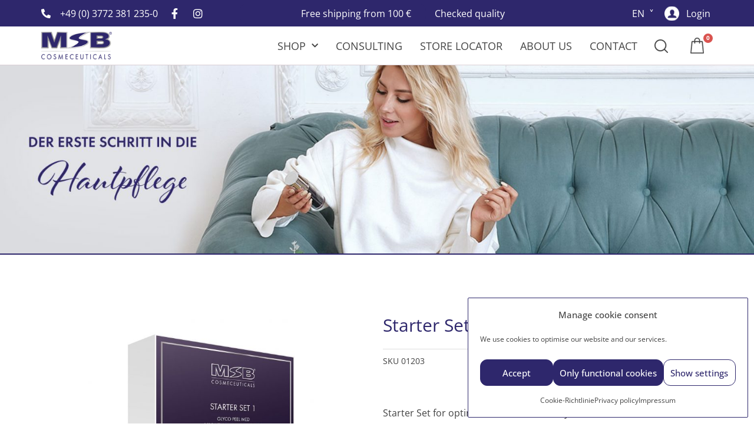

--- FILE ---
content_type: text/html; charset=UTF-8
request_url: https://medical-spirit-of-beauty.de/en/produkt/starter-set-1/
body_size: 77395
content:
<!DOCTYPE html>
<html lang="en-US">
<head><meta charset="UTF-8"><script>if(navigator.userAgent.match(/MSIE|Internet Explorer/i)||navigator.userAgent.match(/Trident\/7\..*?rv:11/i)){var href=document.location.href;if(!href.match(/[?&]nowprocket/)){if(href.indexOf("?")==-1){if(href.indexOf("#")==-1){document.location.href=href+"?nowprocket=1"}else{document.location.href=href.replace("#","?nowprocket=1#")}}else{if(href.indexOf("#")==-1){document.location.href=href+"&nowprocket=1"}else{document.location.href=href.replace("#","&nowprocket=1#")}}}}</script><script>(()=>{class RocketLazyLoadScripts{constructor(){this.v="2.0.4",this.userEvents=["keydown","keyup","mousedown","mouseup","mousemove","mouseover","mouseout","touchmove","touchstart","touchend","touchcancel","wheel","click","dblclick","input"],this.attributeEvents=["onblur","onclick","oncontextmenu","ondblclick","onfocus","onmousedown","onmouseenter","onmouseleave","onmousemove","onmouseout","onmouseover","onmouseup","onmousewheel","onscroll","onsubmit"]}async t(){this.i(),this.o(),/iP(ad|hone)/.test(navigator.userAgent)&&this.h(),this.u(),this.l(this),this.m(),this.k(this),this.p(this),this._(),await Promise.all([this.R(),this.L()]),this.lastBreath=Date.now(),this.S(this),this.P(),this.D(),this.O(),this.M(),await this.C(this.delayedScripts.normal),await this.C(this.delayedScripts.defer),await this.C(this.delayedScripts.async),await this.T(),await this.F(),await this.j(),await this.A(),window.dispatchEvent(new Event("rocket-allScriptsLoaded")),this.everythingLoaded=!0,this.lastTouchEnd&&await new Promise(t=>setTimeout(t,500-Date.now()+this.lastTouchEnd)),this.I(),this.H(),this.U(),this.W()}i(){this.CSPIssue=sessionStorage.getItem("rocketCSPIssue"),document.addEventListener("securitypolicyviolation",t=>{this.CSPIssue||"script-src-elem"!==t.violatedDirective||"data"!==t.blockedURI||(this.CSPIssue=!0,sessionStorage.setItem("rocketCSPIssue",!0))},{isRocket:!0})}o(){window.addEventListener("pageshow",t=>{this.persisted=t.persisted,this.realWindowLoadedFired=!0},{isRocket:!0}),window.addEventListener("pagehide",()=>{this.onFirstUserAction=null},{isRocket:!0})}h(){let t;function e(e){t=e}window.addEventListener("touchstart",e,{isRocket:!0}),window.addEventListener("touchend",function i(o){o.changedTouches[0]&&t.changedTouches[0]&&Math.abs(o.changedTouches[0].pageX-t.changedTouches[0].pageX)<10&&Math.abs(o.changedTouches[0].pageY-t.changedTouches[0].pageY)<10&&o.timeStamp-t.timeStamp<200&&(window.removeEventListener("touchstart",e,{isRocket:!0}),window.removeEventListener("touchend",i,{isRocket:!0}),"INPUT"===o.target.tagName&&"text"===o.target.type||(o.target.dispatchEvent(new TouchEvent("touchend",{target:o.target,bubbles:!0})),o.target.dispatchEvent(new MouseEvent("mouseover",{target:o.target,bubbles:!0})),o.target.dispatchEvent(new PointerEvent("click",{target:o.target,bubbles:!0,cancelable:!0,detail:1,clientX:o.changedTouches[0].clientX,clientY:o.changedTouches[0].clientY})),event.preventDefault()))},{isRocket:!0})}q(t){this.userActionTriggered||("mousemove"!==t.type||this.firstMousemoveIgnored?"keyup"===t.type||"mouseover"===t.type||"mouseout"===t.type||(this.userActionTriggered=!0,this.onFirstUserAction&&this.onFirstUserAction()):this.firstMousemoveIgnored=!0),"click"===t.type&&t.preventDefault(),t.stopPropagation(),t.stopImmediatePropagation(),"touchstart"===this.lastEvent&&"touchend"===t.type&&(this.lastTouchEnd=Date.now()),"click"===t.type&&(this.lastTouchEnd=0),this.lastEvent=t.type,t.composedPath&&t.composedPath()[0].getRootNode()instanceof ShadowRoot&&(t.rocketTarget=t.composedPath()[0]),this.savedUserEvents.push(t)}u(){this.savedUserEvents=[],this.userEventHandler=this.q.bind(this),this.userEvents.forEach(t=>window.addEventListener(t,this.userEventHandler,{passive:!1,isRocket:!0})),document.addEventListener("visibilitychange",this.userEventHandler,{isRocket:!0})}U(){this.userEvents.forEach(t=>window.removeEventListener(t,this.userEventHandler,{passive:!1,isRocket:!0})),document.removeEventListener("visibilitychange",this.userEventHandler,{isRocket:!0}),this.savedUserEvents.forEach(t=>{(t.rocketTarget||t.target).dispatchEvent(new window[t.constructor.name](t.type,t))})}m(){const t="return false",e=Array.from(this.attributeEvents,t=>"data-rocket-"+t),i="["+this.attributeEvents.join("],[")+"]",o="[data-rocket-"+this.attributeEvents.join("],[data-rocket-")+"]",s=(e,i,o)=>{o&&o!==t&&(e.setAttribute("data-rocket-"+i,o),e["rocket"+i]=new Function("event",o),e.setAttribute(i,t))};new MutationObserver(t=>{for(const n of t)"attributes"===n.type&&(n.attributeName.startsWith("data-rocket-")||this.everythingLoaded?n.attributeName.startsWith("data-rocket-")&&this.everythingLoaded&&this.N(n.target,n.attributeName.substring(12)):s(n.target,n.attributeName,n.target.getAttribute(n.attributeName))),"childList"===n.type&&n.addedNodes.forEach(t=>{if(t.nodeType===Node.ELEMENT_NODE)if(this.everythingLoaded)for(const i of[t,...t.querySelectorAll(o)])for(const t of i.getAttributeNames())e.includes(t)&&this.N(i,t.substring(12));else for(const e of[t,...t.querySelectorAll(i)])for(const t of e.getAttributeNames())this.attributeEvents.includes(t)&&s(e,t,e.getAttribute(t))})}).observe(document,{subtree:!0,childList:!0,attributeFilter:[...this.attributeEvents,...e]})}I(){this.attributeEvents.forEach(t=>{document.querySelectorAll("[data-rocket-"+t+"]").forEach(e=>{this.N(e,t)})})}N(t,e){const i=t.getAttribute("data-rocket-"+e);i&&(t.setAttribute(e,i),t.removeAttribute("data-rocket-"+e))}k(t){Object.defineProperty(HTMLElement.prototype,"onclick",{get(){return this.rocketonclick||null},set(e){this.rocketonclick=e,this.setAttribute(t.everythingLoaded?"onclick":"data-rocket-onclick","this.rocketonclick(event)")}})}S(t){function e(e,i){let o=e[i];e[i]=null,Object.defineProperty(e,i,{get:()=>o,set(s){t.everythingLoaded?o=s:e["rocket"+i]=o=s}})}e(document,"onreadystatechange"),e(window,"onload"),e(window,"onpageshow");try{Object.defineProperty(document,"readyState",{get:()=>t.rocketReadyState,set(e){t.rocketReadyState=e},configurable:!0}),document.readyState="loading"}catch(t){console.log("WPRocket DJE readyState conflict, bypassing")}}l(t){this.originalAddEventListener=EventTarget.prototype.addEventListener,this.originalRemoveEventListener=EventTarget.prototype.removeEventListener,this.savedEventListeners=[],EventTarget.prototype.addEventListener=function(e,i,o){o&&o.isRocket||!t.B(e,this)&&!t.userEvents.includes(e)||t.B(e,this)&&!t.userActionTriggered||e.startsWith("rocket-")||t.everythingLoaded?t.originalAddEventListener.call(this,e,i,o):(t.savedEventListeners.push({target:this,remove:!1,type:e,func:i,options:o}),"mouseenter"!==e&&"mouseleave"!==e||t.originalAddEventListener.call(this,e,t.savedUserEvents.push,o))},EventTarget.prototype.removeEventListener=function(e,i,o){o&&o.isRocket||!t.B(e,this)&&!t.userEvents.includes(e)||t.B(e,this)&&!t.userActionTriggered||e.startsWith("rocket-")||t.everythingLoaded?t.originalRemoveEventListener.call(this,e,i,o):t.savedEventListeners.push({target:this,remove:!0,type:e,func:i,options:o})}}J(t,e){this.savedEventListeners=this.savedEventListeners.filter(i=>{let o=i.type,s=i.target||window;return e!==o||t!==s||(this.B(o,s)&&(i.type="rocket-"+o),this.$(i),!1)})}H(){EventTarget.prototype.addEventListener=this.originalAddEventListener,EventTarget.prototype.removeEventListener=this.originalRemoveEventListener,this.savedEventListeners.forEach(t=>this.$(t))}$(t){t.remove?this.originalRemoveEventListener.call(t.target,t.type,t.func,t.options):this.originalAddEventListener.call(t.target,t.type,t.func,t.options)}p(t){let e;function i(e){return t.everythingLoaded?e:e.split(" ").map(t=>"load"===t||t.startsWith("load.")?"rocket-jquery-load":t).join(" ")}function o(o){function s(e){const s=o.fn[e];o.fn[e]=o.fn.init.prototype[e]=function(){return this[0]===window&&t.userActionTriggered&&("string"==typeof arguments[0]||arguments[0]instanceof String?arguments[0]=i(arguments[0]):"object"==typeof arguments[0]&&Object.keys(arguments[0]).forEach(t=>{const e=arguments[0][t];delete arguments[0][t],arguments[0][i(t)]=e})),s.apply(this,arguments),this}}if(o&&o.fn&&!t.allJQueries.includes(o)){const e={DOMContentLoaded:[],"rocket-DOMContentLoaded":[]};for(const t in e)document.addEventListener(t,()=>{e[t].forEach(t=>t())},{isRocket:!0});o.fn.ready=o.fn.init.prototype.ready=function(i){function s(){parseInt(o.fn.jquery)>2?setTimeout(()=>i.bind(document)(o)):i.bind(document)(o)}return"function"==typeof i&&(t.realDomReadyFired?!t.userActionTriggered||t.fauxDomReadyFired?s():e["rocket-DOMContentLoaded"].push(s):e.DOMContentLoaded.push(s)),o([])},s("on"),s("one"),s("off"),t.allJQueries.push(o)}e=o}t.allJQueries=[],o(window.jQuery),Object.defineProperty(window,"jQuery",{get:()=>e,set(t){o(t)}})}P(){const t=new Map;document.write=document.writeln=function(e){const i=document.currentScript,o=document.createRange(),s=i.parentElement;let n=t.get(i);void 0===n&&(n=i.nextSibling,t.set(i,n));const c=document.createDocumentFragment();o.setStart(c,0),c.appendChild(o.createContextualFragment(e)),s.insertBefore(c,n)}}async R(){return new Promise(t=>{this.userActionTriggered?t():this.onFirstUserAction=t})}async L(){return new Promise(t=>{document.addEventListener("DOMContentLoaded",()=>{this.realDomReadyFired=!0,t()},{isRocket:!0})})}async j(){return this.realWindowLoadedFired?Promise.resolve():new Promise(t=>{window.addEventListener("load",t,{isRocket:!0})})}M(){this.pendingScripts=[];this.scriptsMutationObserver=new MutationObserver(t=>{for(const e of t)e.addedNodes.forEach(t=>{"SCRIPT"!==t.tagName||t.noModule||t.isWPRocket||this.pendingScripts.push({script:t,promise:new Promise(e=>{const i=()=>{const i=this.pendingScripts.findIndex(e=>e.script===t);i>=0&&this.pendingScripts.splice(i,1),e()};t.addEventListener("load",i,{isRocket:!0}),t.addEventListener("error",i,{isRocket:!0}),setTimeout(i,1e3)})})})}),this.scriptsMutationObserver.observe(document,{childList:!0,subtree:!0})}async F(){await this.X(),this.pendingScripts.length?(await this.pendingScripts[0].promise,await this.F()):this.scriptsMutationObserver.disconnect()}D(){this.delayedScripts={normal:[],async:[],defer:[]},document.querySelectorAll("script[type$=rocketlazyloadscript]").forEach(t=>{t.hasAttribute("data-rocket-src")?t.hasAttribute("async")&&!1!==t.async?this.delayedScripts.async.push(t):t.hasAttribute("defer")&&!1!==t.defer||"module"===t.getAttribute("data-rocket-type")?this.delayedScripts.defer.push(t):this.delayedScripts.normal.push(t):this.delayedScripts.normal.push(t)})}async _(){await this.L();let t=[];document.querySelectorAll("script[type$=rocketlazyloadscript][data-rocket-src]").forEach(e=>{let i=e.getAttribute("data-rocket-src");if(i&&!i.startsWith("data:")){i.startsWith("//")&&(i=location.protocol+i);try{const o=new URL(i).origin;o!==location.origin&&t.push({src:o,crossOrigin:e.crossOrigin||"module"===e.getAttribute("data-rocket-type")})}catch(t){}}}),t=[...new Map(t.map(t=>[JSON.stringify(t),t])).values()],this.Y(t,"preconnect")}async G(t){if(await this.K(),!0!==t.noModule||!("noModule"in HTMLScriptElement.prototype))return new Promise(e=>{let i;function o(){(i||t).setAttribute("data-rocket-status","executed"),e()}try{if(navigator.userAgent.includes("Firefox/")||""===navigator.vendor||this.CSPIssue)i=document.createElement("script"),[...t.attributes].forEach(t=>{let e=t.nodeName;"type"!==e&&("data-rocket-type"===e&&(e="type"),"data-rocket-src"===e&&(e="src"),i.setAttribute(e,t.nodeValue))}),t.text&&(i.text=t.text),t.nonce&&(i.nonce=t.nonce),i.hasAttribute("src")?(i.addEventListener("load",o,{isRocket:!0}),i.addEventListener("error",()=>{i.setAttribute("data-rocket-status","failed-network"),e()},{isRocket:!0}),setTimeout(()=>{i.isConnected||e()},1)):(i.text=t.text,o()),i.isWPRocket=!0,t.parentNode.replaceChild(i,t);else{const i=t.getAttribute("data-rocket-type"),s=t.getAttribute("data-rocket-src");i?(t.type=i,t.removeAttribute("data-rocket-type")):t.removeAttribute("type"),t.addEventListener("load",o,{isRocket:!0}),t.addEventListener("error",i=>{this.CSPIssue&&i.target.src.startsWith("data:")?(console.log("WPRocket: CSP fallback activated"),t.removeAttribute("src"),this.G(t).then(e)):(t.setAttribute("data-rocket-status","failed-network"),e())},{isRocket:!0}),s?(t.fetchPriority="high",t.removeAttribute("data-rocket-src"),t.src=s):t.src="data:text/javascript;base64,"+window.btoa(unescape(encodeURIComponent(t.text)))}}catch(i){t.setAttribute("data-rocket-status","failed-transform"),e()}});t.setAttribute("data-rocket-status","skipped")}async C(t){const e=t.shift();return e?(e.isConnected&&await this.G(e),this.C(t)):Promise.resolve()}O(){this.Y([...this.delayedScripts.normal,...this.delayedScripts.defer,...this.delayedScripts.async],"preload")}Y(t,e){this.trash=this.trash||[];let i=!0;var o=document.createDocumentFragment();t.forEach(t=>{const s=t.getAttribute&&t.getAttribute("data-rocket-src")||t.src;if(s&&!s.startsWith("data:")){const n=document.createElement("link");n.href=s,n.rel=e,"preconnect"!==e&&(n.as="script",n.fetchPriority=i?"high":"low"),t.getAttribute&&"module"===t.getAttribute("data-rocket-type")&&(n.crossOrigin=!0),t.crossOrigin&&(n.crossOrigin=t.crossOrigin),t.integrity&&(n.integrity=t.integrity),t.nonce&&(n.nonce=t.nonce),o.appendChild(n),this.trash.push(n),i=!1}}),document.head.appendChild(o)}W(){this.trash.forEach(t=>t.remove())}async T(){try{document.readyState="interactive"}catch(t){}this.fauxDomReadyFired=!0;try{await this.K(),this.J(document,"readystatechange"),document.dispatchEvent(new Event("rocket-readystatechange")),await this.K(),document.rocketonreadystatechange&&document.rocketonreadystatechange(),await this.K(),this.J(document,"DOMContentLoaded"),document.dispatchEvent(new Event("rocket-DOMContentLoaded")),await this.K(),this.J(window,"DOMContentLoaded"),window.dispatchEvent(new Event("rocket-DOMContentLoaded"))}catch(t){console.error(t)}}async A(){try{document.readyState="complete"}catch(t){}try{await this.K(),this.J(document,"readystatechange"),document.dispatchEvent(new Event("rocket-readystatechange")),await this.K(),document.rocketonreadystatechange&&document.rocketonreadystatechange(),await this.K(),this.J(window,"load"),window.dispatchEvent(new Event("rocket-load")),await this.K(),window.rocketonload&&window.rocketonload(),await this.K(),this.allJQueries.forEach(t=>t(window).trigger("rocket-jquery-load")),await this.K(),this.J(window,"pageshow");const t=new Event("rocket-pageshow");t.persisted=this.persisted,window.dispatchEvent(t),await this.K(),window.rocketonpageshow&&window.rocketonpageshow({persisted:this.persisted})}catch(t){console.error(t)}}async K(){Date.now()-this.lastBreath>45&&(await this.X(),this.lastBreath=Date.now())}async X(){return document.hidden?new Promise(t=>setTimeout(t)):new Promise(t=>requestAnimationFrame(t))}B(t,e){return e===document&&"readystatechange"===t||(e===document&&"DOMContentLoaded"===t||(e===window&&"DOMContentLoaded"===t||(e===window&&"load"===t||e===window&&"pageshow"===t)))}static run(){(new RocketLazyLoadScripts).t()}}RocketLazyLoadScripts.run()})();</script>

<meta name="viewport" content="width=device-width, initial-scale=1">
	<link rel="profile" href="https://gmpg.org/xfn/11"> 
	<title>Starter Set 1 | MSB</title>
<style id="wpr-usedcss">.lazyload,.lazyloading{max-width:100%}img:is([sizes=auto i],[sizes^="auto," i]){contain-intrinsic-size:3000px 1500px}body,dd,fieldset,figure,h1,h2,h3,h4,h6,html,iframe,legend,li,ol,p,textarea,ul{border:0;font-size:100%;font-style:inherit;font-weight:inherit;margin:0;outline:0;padding:0;vertical-align:baseline}html{-webkit-text-size-adjust:100%;-ms-text-size-adjust:100%}body{margin:0}nav{display:block}progress{display:inline-block;vertical-align:baseline}a{background-color:transparent}a:active{outline:0}a,a:focus,a:hover,a:visited{text-decoration:none}sub,sup{font-size:75%;line-height:0;position:relative;vertical-align:baseline}sup{top:-.5em}sub{bottom:-.25em}img{border:0}svg:not(:root){overflow:hidden}figure{margin:0}code{font-size:1em}button,input,optgroup,select,textarea{color:inherit;font:inherit;margin:0}button{overflow:visible}button,select{text-transform:none}button,html input[type=button],input[type=submit]{-webkit-appearance:button;cursor:pointer}button[disabled],html input[disabled]{cursor:default}button::-moz-focus-inner,input::-moz-focus-inner{border:0;padding:0}input{line-height:normal}input[type=checkbox],input[type=radio]{box-sizing:border-box;padding:0}input[type=number]::-webkit-inner-spin-button,input[type=number]::-webkit-outer-spin-button{height:auto}input[type=search]{-webkit-appearance:textfield;box-sizing:content-box}#comments .submit,.search .search-submit{padding:10px 15px;border-radius:2px;line-height:1.85714285714286;border:0}input[type=search]::-webkit-search-cancel-button,input[type=search]::-webkit-search-decoration{-webkit-appearance:none}fieldset{border:1px solid var(--ast-border-color);margin:0;padding:.35em .625em .75em}legend{border:0;padding:0}fieldset legend{margin-bottom:1.5em;padding:0 .5em}textarea{overflow:auto}optgroup{font-weight:700}table{border-collapse:collapse;border-spacing:0}td,th{padding:0}.ast-container{max-width:100%}.ast-container{margin-left:auto;margin-right:auto;padding-left:20px;padding-right:20px}.ast-container::after{content:"";display:table;clear:both}h1,h2,h3,h4,h6{clear:both}.entry-content h1,h1{color:#808285;font-size:2em;line-height:1.2}.entry-content h2,h2{color:#808285;font-size:1.7em;line-height:1.3}.entry-content h3,h3{color:#808285;font-size:1.5em;line-height:1.4}.entry-content h4,h4{color:#808285;line-height:1.5;font-size:1.3em}.entry-content h6,h6{color:#808285;line-height:1.7;font-size:1.1em}html{box-sizing:border-box}*,:after,:before{box-sizing:inherit}body{color:#808285;background:#fff;font-style:normal}ol,ul{margin:0 0 1.5em 3em}ul{list-style:disc}ol{list-style:decimal}li>ol,li>ul{margin-bottom:0;margin-left:1.5em}dd{margin:0 1.5em 1em}strong{font-weight:700}i{font-style:italic}code{font:15px Monaco,Consolas,"Andale Mono","DejaVu Sans Mono",monospace}img{height:auto;max-width:100%}.button,button,input,select,textarea{color:#808285;font-weight:400;font-size:100%;margin:0;vertical-align:baseline}button,input{line-height:normal}table,td,th{border:1px solid var(--ast-border-color)}table{border-collapse:separate;border-spacing:0;border-width:1px 0 0 1px;margin:0 0 1.5em;width:100%}th{font-weight:600}td,th{padding:.7em 1em;border-width:0 1px 1px 0}.button,button,input[type=button],input[type=submit]{border:1px solid;border-color:var(--ast-border-color);border-radius:2px;background:#e6e6e6;padding:.6em 1em .4em;color:#fff}.button:focus,.button:hover,button:focus,button:hover,input[type=button]:focus,input[type=button]:hover,input[type=submit]:focus,input[type=submit]:hover{color:#fff;border-color:var(--ast-border-color)}.button:active,.button:focus,button:active,button:focus,input[type=button]:active,input[type=button]:focus,input[type=submit]:active,input[type=submit]:focus{border-color:var(--ast-border-color);outline:0}input[type=email],input[type=password],input[type=search],input[type=text],input[type=url],textarea{color:#666;border:1px solid var(--ast-border-color);border-radius:2px;-webkit-appearance:none}input[type=email]:focus,input[type=password]:focus,input[type=search]:focus,input[type=text]:focus,input[type=url]:focus,textarea:focus{color:#111}textarea{padding-left:3px;width:100%}a{color:#4169e1}a:focus,a:hover{color:#191970}a:focus{outline:dotted thin}a:hover{outline:0}.screen-reader-text{border:0;clip:rect(1px,1px,1px,1px);height:1px;margin:-1px;overflow:hidden;padding:0;position:absolute;width:1px;word-wrap:normal!important}.screen-reader-text:focus{background-color:#f1f1f1;border-radius:2px;box-shadow:0 0 2px 2px rgba(0,0,0,.6);clip:auto!important;color:#21759b;display:block;font-size:12.25px;font-size:.875rem;height:auto;left:5px;line-height:normal;padding:15px 23px 14px;text-decoration:none;top:5px;width:auto;z-index:100000}.ast-container:after,.ast-container:before,.clear:after,.clear:before,.site-content:after,.site-content:before,.site-header:after,.site-header:before{content:"";display:table}.ast-container:after,.clear:after,.site-content:after,.site-header:after{clear:both}iframe,object{max-width:100%}::selection{color:#fff;background:#0274be}body{-webkit-font-smoothing:antialiased;-moz-osx-font-smoothing:grayscale}body:not(.logged-in){position:relative}#page{position:relative}a,a:focus{text-decoration:none}.site-header a *,a{transition:all .2s linear}img{vertical-align:middle}.entry-content h1,.entry-content h2,.entry-content h3,.entry-content h4,.entry-content h6{margin-bottom:20px}p{margin-bottom:1.75em}.button,input[type=button],input[type=submit]{border-radius:0;padding:18px 30px;border:0;box-shadow:none;text-shadow:none}.button:hover,input[type=button]:hover,input[type=submit]:hover{box-shadow:none}.button:active,.button:focus,input[type=button]:active,input[type=button]:focus,input[type=submit]:active,input[type=submit]:focus{box-shadow:none}.search-form .search-field{outline:0}.ast-search-menu-icon{position:relative;z-index:3}.site .skip-link{background-color:#f1f1f1;box-shadow:0 0 1px 1px rgba(0,0,0,.2);color:#21759b;display:block;font-family:Montserrat,"Helvetica Neue",sans-serif;font-size:14px;font-weight:700;left:-9999em;outline:0;padding:15px 23px 14px;text-decoration:none;text-transform:none;top:-9999em}.site .skip-link:focus{clip:auto;height:auto;left:6px;top:7px;width:auto;z-index:100000;outline:dotted thin}input,select{line-height:1}body,button,input[type=button],input[type=submit],textarea{line-height:1.85714285714286}body{background-color:#fff}#page{display:block}.ast-search-icon .astra-search-icon{font-size:1.3em}.ast-header-break-point .dropdown-menu-toggle{display:none}.site-header .menu-link *{transition:none}.ast-header-break-point .main-header-bar-navigation{flex:auto}.sticky{display:block}.entry-content>:last-child{margin-bottom:0}body{overflow-x:hidden}.widget{margin:0 0 2.8em}.widget:last-child{margin-bottom:0}.widget select{max-width:100%}.widget ul{margin:0;list-style-type:none}.elementor-nav-menu .ast-icon{display:none}.ast-nav-menu .sub-menu{line-height:1.45}.ast-header-break-point #ast-mobile-header{display:block}.ast-header-break-point .main-header-bar-navigation{line-height:3}.ast-header-break-point .main-header-bar-navigation .menu-item-has-children>.ast-menu-toggle{display:inline-block;position:absolute;font-size:inherit;top:0;right:20px;cursor:pointer;-webkit-font-smoothing:antialiased;-moz-osx-font-smoothing:grayscale;padding:0 .907em;font-weight:400;line-height:inherit}.ast-header-break-point .main-header-bar-navigation .menu-item-has-children .sub-menu{display:none}.ast-header-break-point .ast-nav-menu .sub-menu{line-height:3}.ast-hfb-header.ast-header-break-point .main-header-bar-navigation{width:100%;margin:0}.site-header{z-index:99;position:relative}.ast-menu-toggle{display:none;background:0 0;color:inherit;border-style:dotted;border-color:transparent}.ast-menu-toggle:focus,.ast-menu-toggle:hover{background:0 0;border-color:inherit;color:inherit}.ast-menu-toggle:focus{outline:dotted thin}.ast-header-break-point .main-header-bar-navigation{width:calc(100% + 40px);margin:0 -20px}.ast-header-break-point .ast-builder-menu{width:100%}input[type=email],input[type=number],input[type=password],input[type=search],input[type=text],input[type=url],select,textarea{color:#666;padding:.75em;height:auto;border-width:1px;border-style:solid;border-color:var(--ast-border-color);border-radius:2px;background:var(--ast-comment-inputs-background);box-shadow:none;box-sizing:border-box;transition:all .2s linear}input[type=email]:focus,input[type=password]:focus,input[type=search]:focus,input[type=text]:focus,input[type=url]:focus,select:focus,textarea:focus{background-color:#fff;border-color:var(--ast-border-color);box-shadow:none}input[type=button],input[type=button]:focus,input[type=button]:hover,input[type=submit],input[type=submit]:focus,input[type=submit]:hover{box-shadow:none}textarea{width:100%}input[type=search]:focus{outline:dotted thin}.astra-dark-mode-enable form .form-row textarea,.astra-dark-mode-enable input[type=email],.astra-dark-mode-enable input[type=number],.astra-dark-mode-enable input[type=password],.astra-dark-mode-enable input[type=search],.astra-dark-mode-enable input[type=text],.astra-dark-mode-enable input[type=url],.astra-dark-mode-enable textarea{background-color:var(--ast-global-color-secondary,--ast-global-color-5);color:var(--ast-global-color-2)!important;border:1px solid var(--ast-border-color)}.astra-dark-mode-enable form .form-row textarea:focus,.astra-dark-mode-enable input[type=email]:focus,.astra-dark-mode-enable input[type=number]:focus,.astra-dark-mode-enable input[type=password]:focus,.astra-dark-mode-enable input[type=search]:focus,.astra-dark-mode-enable input[type=text]:focus,.astra-dark-mode-enable input[type=url]:focus,.astra-dark-mode-enable textarea:focus{border:1px solid var(--ast-global-color-0)!important;background-color:var(--ast-global-color-secondary,--ast-global-color-5)!important}.astra-dark-mode-enable select{background-color:var(--ast-global-color-secondary,--ast-global-color-5);border-color:var(--ast-border-color);color:var(--ast-global-color-2)}input[type=range]{-webkit-appearance:none;width:100%;margin:5.7px 0;padding:0;border:none}input[type=range]:focus{outline:0}input[type=range]::-webkit-slider-runnable-track{width:100%;height:8.6px;cursor:pointer;box-shadow:2.6px 2.6px .4px #ccc,0 0 2.6px #d9d9d9;background:rgba(255,255,255,.2);border-radius:13.6px;border:0 solid #fff}input[type=range]::-webkit-slider-thumb{box-shadow:0 0 0 rgba(255,221,0,.37),0 0 0 rgba(255,224,26,.37);border:7.9px solid #0274be;height:20px;width:20px;border-radius:50px;background:#0274be;cursor:pointer;-webkit-appearance:none;margin-top:-5.7px}input[type=range]:focus::-webkit-slider-runnable-track{background:rgba(255,255,255,.2)}input[type=range]::-moz-range-track{width:100%;height:8.6px;cursor:pointer;box-shadow:2.6px 2.6px .4px #ccc,0 0 2.6px #d9d9d9;background:rgba(255,255,255,.2);border-radius:13.6px;border:0 solid #fff}input[type=range]::-moz-range-thumb{box-shadow:0 0 0 rgba(255,221,0,.37),0 0 0 rgba(255,224,26,.37);border:7.9px solid #0274be;height:20px;width:20px;border-radius:50px;background:#0274be;cursor:pointer}input[type=range]::-ms-track{width:100%;height:8.6px;cursor:pointer;background:0 0;border-color:transparent;color:transparent}input[type=range]::-ms-fill-lower{background:rgba(199,199,199,.2);border:0 solid #fff;border-radius:27.2px;box-shadow:2.6px 2.6px .4px #ccc,0 0 2.6px #d9d9d9}input[type=range]::-ms-fill-upper{background:rgba(255,255,255,.2);border:0 solid #fff;border-radius:27.2px;box-shadow:2.6px 2.6px .4px #ccc,0 0 2.6px #d9d9d9}input[type=range]::-ms-thumb{box-shadow:0 0 0 rgba(255,221,0,.37),0 0 0 rgba(255,224,26,.37);border:7.9px solid #0274be;height:20px;width:20px;border-radius:50px;background:#0274be;cursor:pointer;height:8.6px}input[type=range]:focus::-ms-fill-lower{background:rgba(255,255,255,.2)}input[type=range]:focus::-ms-fill-upper{background:rgba(255,255,255,.2)}.entry-content{word-wrap:break-word}.entry-content .wp-video,.entry-content p{margin-bottom:1.6em}.entry-content::after{display:table;clear:both;content:''}:root{--ast-post-nav-space:0;--ast-container-default-xlg-padding:6.67em;--ast-container-default-lg-padding:5.67em;--ast-container-default-slg-padding:4.34em;--ast-container-default-md-padding:3.34em;--ast-container-default-sm-padding:6.67em;--ast-container-default-xs-padding:2.4em;--ast-container-default-xxs-padding:1.4em;--ast-code-block-background:#EEEEEE;--ast-comment-inputs-background:#FAFAFA;--ast-normal-container-width:1200px;--ast-narrow-container-width:750px;--ast-blog-title-font-weight:normal;--ast-blog-meta-weight:inherit;--ast-global-color-primary:var(--ast-global-color-5);--ast-global-color-secondary:var(--ast-global-color-4);--ast-global-color-alternate-background:var(--ast-global-color-7);--ast-global-color-subtle-background:var(--ast-global-color-6);--ast-bg-style-guide:#F8FAFC;--ast-shadow-style-guide:0px 0px 4px 0 #00000057;--ast-global-dark-bg-style:#fff;--ast-global-dark-lfs:#fbfbfb;--ast-widget-bg-color:#fafafa;--ast-wc-container-head-bg-color:#fbfbfb;--ast-title-layout-bg:#eeeeee;--ast-search-border-color:#e7e7e7;--ast-lifter-hover-bg:#e6e6e6;--ast-gallery-block-color:#000;--srfm-color-input-label:var(--ast-global-color-2)}html{font-size:93.75%}a{color:#2e276c}a:focus,a:hover{color:var(--ast-global-color-1)}body,button,input,select,textarea{font-family:'Open Sans',sans-serif;font-weight:400;font-size:15px;font-size:1rem;line-height:var(--ast-body-line-height,1.65em)}.entry-content h1,.entry-content h2,.entry-content h3,.entry-content h4,.entry-content h6,h1,h2,h3,h4,h6{font-family:'Open Sans',sans-serif;font-weight:400}.entry-content h1,h1{font-size:40px;font-size:2.6666666666667rem;font-family:'Open Sans',sans-serif;line-height:1.4em}.entry-content h2,h2{font-size:32px;font-size:2.1333333333333rem;font-family:'Open Sans',sans-serif;line-height:1.3em}.entry-content h3,h3{font-size:26px;font-size:1.7333333333333rem;font-family:'Open Sans',sans-serif;line-height:1.3em}.entry-content h4,h4{font-size:24px;font-size:1.6rem;line-height:1.2em;font-family:'Open Sans',sans-serif}.entry-content h6,h6{font-size:16px;font-size:1.0666666666667rem;line-height:1.25em;font-family:'Open Sans',sans-serif}::selection{background-color:var(--ast-global-color-0);color:#fff}.entry-content h1,.entry-content h2,.entry-content h3,.entry-content h4,.entry-content h6,body,h1,h2,h3,h4,h6{color:#414141}input:focus,input[type=email]:focus,input[type=password]:focus,input[type=search]:focus,input[type=text]:focus,input[type=url]:focus,textarea:focus{border-color:#2e276c}input[type=checkbox]:checked,input[type=checkbox]:focus:checked,input[type=checkbox]:hover:checked,input[type=radio]:checked,input[type=range]::-webkit-slider-thumb{border-color:#2e276c;background-color:#2e276c;box-shadow:none}.ast-search-menu-icon .search-form button.search-submit{padding:0 4px}.ast-search-menu-icon form.search-form{padding-right:0}.ast-search-menu-icon.slide-search input.search-field{width:0}.search-form input.search-field:focus{outline:0}#close:focus-visible,.ast-header-navigation-arrow:focus-visible,.ast-menu-toggle:focus-visible,.ast-search-menu-icon.slide-search a:focus-visible:focus-visible,.astra-search-icon:focus-visible,.button.search-submit:focus-visible,.site .skip-link:focus-visible,.woocommerce .woocommerce-message a.button.wc-forward:focus-visible,.woocommerce a.wc-forward:focus-visible,.woocommerce-js .woocommerce-mini-cart-item a.remove:focus-visible,a:focus-visible{outline-style:dotted;outline-color:inherit;outline-width:thin}#ast-scroll-top:focus,.woocommerce #reviews #respond input#submit:focus,.woocommerce .button.single_add_to_cart_button:focus,.woocommerce .woocommerce-cart-form button:focus,.woocommerce .woocommerce-cart-form__cart-item .quantity .qty:focus,.woocommerce-js .woocommerce-mini-cart-item .quantity input[type=number]:focus,.woocommerce.woocommerce-js .quantity input[type=number]:focus,input:focus,input[type=email]:focus,input[type=number]:focus,input[type=password]:focus,input[type=search]:focus,input[type=text]:focus,input[type=url]:focus,textarea:focus{border-style:dotted;border-color:inherit;border-width:thin}input{outline:0}.woocommerce-js input[type=email]:focus,.woocommerce-js input[type=text]:focus,.woocommerce-js textarea:focus,input[type=number]:focus{outline-style:unset;outline-color:inherit;outline-width:thin}.ast-page-builder-template .site-content>.ast-container{max-width:100%;padding:0}@media (max-width:921.9px){#ast-desktop-header{display:none}}.elementor-widget-heading h1.elementor-heading-title{line-height:1.4em}.elementor-widget-heading h2.elementor-heading-title{line-height:1.3em}.elementor-widget-heading h3.elementor-heading-title{line-height:1.3em}.elementor-widget-heading h4.elementor-heading-title{line-height:1.2em}.elementor-widget-heading h6.elementor-heading-title{line-height:1.25em}.button,.menu-toggle,button,input#submit,input[type=button],input[type=submit]{border-style:solid;border-top-width:0;border-right-width:0;border-left-width:0;border-bottom-width:0;color:#fff;border-color:#2e276c;background-color:#2e276c;padding-top:15px;padding-right:25px;padding-bottom:15px;padding-left:25px;font-family:'Open Sans',sans-serif;font-weight:400;font-size:16px;font-size:1.0666666666667rem;line-height:1em;border-top-left-radius:13px;border-top-right-radius:13px;border-bottom-right-radius:13px;border-bottom-left-radius:13px}.menu-toggle:hover,button:focus,button:hover,input#submit:focus,input#submit:hover,input[type=button]:focus,input[type=button]:hover,input[type=submit]:focus,input[type=submit]:hover{color:#fff;background-color:#000;border-color:#000}@media (min-width:544px){.ast-container{max-width:100%}}@media (max-width:921px){.entry-content h1,h1{font-size:30px}.entry-content h2,h2{font-size:25px}.entry-content h3,h3{font-size:20px}}@media (max-width:544px){.ast-search-menu-icon.ast-dropdown-active .search-field{width:170px}.entry-content h1,h1{font-size:30px}.entry-content h2,h2{font-size:25px}.entry-content h3,h3{font-size:20px}html{font-size:85.5%}}@media (min-width:922px){#ast-mobile-header{display:none}.ast-container{max-width:1240px}.woocommerce #reviews #comments{float:left}}:root{--ast-global-color-0:#0170B9;--ast-global-color-1:#3a3a3a;--ast-global-color-2:#3a3a3a;--ast-global-color-3:#4B4F58;--ast-global-color-4:#F5F5F5;--ast-global-color-5:#FFFFFF;--ast-global-color-6:#E5E5E5;--ast-global-color-7:#424242;--ast-global-color-8:#000000}:root{--ast-border-color:#dddddd}.entry-content h1,.entry-content h2,.entry-content h3,.entry-content h4,.entry-content h6,h1,h2,h3,h4,h6{color:var(--ast-global-color-2)}.elementor-template-full-width .ast-container{display:block}.elementor-screen-only,.screen-reader-text,.screen-reader-text span{top:0!important}@media (max-width:544px){.elementor-element .woocommerce .woocommerce-result-count{float:none}}.astra-search-icon::before{content:"\e8b6";font-family:Astra;font-style:normal;font-weight:400;text-decoration:inherit;text-align:center;-webkit-font-smoothing:antialiased;-moz-osx-font-smoothing:grayscale;z-index:3}.menu-item-has-children .ast-header-navigation-arrow:after{content:"\e900";display:inline-block;font-family:Astra;font-size:.6rem;font-weight:700;text-rendering:auto;-webkit-font-smoothing:antialiased;-moz-osx-font-smoothing:grayscale;margin-left:10px;line-height:normal}.menu-item-has-children .sub-menu .ast-header-navigation-arrow:after{margin-left:0}.ast-header-break-point .main-header-bar-navigation .menu-item-has-children>.menu-link:after{display:none}.ast-desktop-header-content>*,.ast-mobile-header-content>*{padding:10px 0;height:auto}.ast-desktop-header-content>:first-child,.ast-mobile-header-content>:first-child{padding-top:10px}.ast-desktop-header-content>.ast-builder-menu,.ast-mobile-header-content>.ast-builder-menu{padding-top:0}.ast-desktop-header-content>:last-child,.ast-mobile-header-content>:last-child{padding-bottom:0}.ast-desktop-header-content .main-header-bar-navigation .ast-submenu-expanded>.ast-menu-toggle::before{transform:rotateX(180deg)}#ast-desktop-header .ast-desktop-header-content,.ast-desktop-header-content .ast-search-icon,.ast-main-header-nav-open.ast-popup-nav-open .ast-desktop-header-content,.ast-mobile-header-content .ast-search-icon{display:none}.ast-main-header-nav-open.ast-header-break-point #ast-desktop-header .ast-desktop-header-content{display:block}.ast-desktop-header-content .ast-search-menu-icon,.ast-desktop-header-content .ast-search-menu-icon.slide-search,.ast-mobile-header-content .ast-search-menu-icon,.ast-mobile-header-content .ast-search-menu-icon.slide-search{width:100%;position:relative;display:block;right:auto;transform:none}.ast-desktop-header-content .ast-search-menu-icon .search-form,.ast-desktop-header-content .ast-search-menu-icon.slide-search .search-form,.ast-mobile-header-content .ast-search-menu-icon .search-form,.ast-mobile-header-content .ast-search-menu-icon.slide-search .search-form{right:0;visibility:visible;opacity:1;position:relative;top:auto;transform:none;padding:0;display:block;overflow:hidden}.ast-desktop-header-content .ast-search-menu-icon .search-field,.ast-mobile-header-content .ast-search-menu-icon .search-field{width:100%;padding-right:5.5em}.ast-desktop-header-content .ast-search-menu-icon .search-submit,.ast-mobile-header-content .ast-search-menu-icon .search-submit{display:block;position:absolute;height:100%;top:0;right:0;padding:0 1em;border-radius:0}.ast-desktop-header-content{background-color:#fff}.ast-desktop-header-content>*,.ast-desktop-popup-content>*,.ast-mobile-header-content>*,.ast-mobile-popup-content>*{padding-top:0;padding-bottom:0}:root{--e-global-color-astglobalcolor0:#0170B9;--e-global-color-astglobalcolor1:#3a3a3a;--e-global-color-astglobalcolor2:#3a3a3a;--e-global-color-astglobalcolor3:#4B4F58;--e-global-color-astglobalcolor4:#F5F5F5;--e-global-color-astglobalcolor5:#FFFFFF;--e-global-color-astglobalcolor6:#E5E5E5;--e-global-color-astglobalcolor7:#424242;--e-global-color-astglobalcolor8:#000000}@font-face{font-family:'Open Sans';font-style:normal;font-weight:400;font-display:swap;src:url('https://medical-spirit-of-beauty.de/wp-content/uploads/omgf/astra-google-fonts/open-sans-normal-latin-400.woff2') format('woff2');unicode-range:U+0000-00FF,U+0131,U+0152-0153,U+02BB-02BC,U+02C6,U+02DA,U+02DC,U+2000-206F,U+2074,U+20AC,U+2122,U+2191,U+2193,U+2212,U+2215,U+FEFF,U+FFFD}img.emoji{display:inline!important;border:none!important;box-shadow:none!important;height:1em!important;width:1em!important;margin:0 .07em!important;vertical-align:-.1em!important;background:0 0!important;padding:0!important}:where(.wp-block-button__link){border-radius:9999px;box-shadow:none;padding:calc(.667em + 2px) calc(1.333em + 2px);text-decoration:none}:root :where(.wp-block-button .wp-block-button__link.is-style-outline),:root :where(.wp-block-button.is-style-outline>.wp-block-button__link){border:2px solid;padding:.667em 1.333em}:root :where(.wp-block-button .wp-block-button__link.is-style-outline:not(.has-text-color)),:root :where(.wp-block-button.is-style-outline>.wp-block-button__link:not(.has-text-color)){color:currentColor}:root :where(.wp-block-button .wp-block-button__link.is-style-outline:not(.has-background)),:root :where(.wp-block-button.is-style-outline>.wp-block-button__link:not(.has-background)){background-color:initial;background-image:none}:where(.wp-block-calendar table:not(.has-background) th){background:#ddd}:where(.wp-block-columns){margin-bottom:1.75em}:where(.wp-block-columns.has-background){padding:1.25em 2.375em}:where(.wp-block-post-comments input[type=submit]){border:none}:where(.wp-block-cover-image:not(.has-text-color)),:where(.wp-block-cover:not(.has-text-color)){color:#fff}:where(.wp-block-cover-image.is-light:not(.has-text-color)),:where(.wp-block-cover.is-light:not(.has-text-color)){color:#000}:root :where(.wp-block-cover h1:not(.has-text-color)),:root :where(.wp-block-cover h2:not(.has-text-color)),:root :where(.wp-block-cover h3:not(.has-text-color)),:root :where(.wp-block-cover h4:not(.has-text-color)),:root :where(.wp-block-cover h5:not(.has-text-color)),:root :where(.wp-block-cover h6:not(.has-text-color)),:root :where(.wp-block-cover p:not(.has-text-color)){color:inherit}:where(.wp-block-file){margin-bottom:1.5em}:where(.wp-block-file__button){border-radius:2em;display:inline-block;padding:.5em 1em}:where(.wp-block-file__button):where(a):active,:where(.wp-block-file__button):where(a):focus,:where(.wp-block-file__button):where(a):hover,:where(.wp-block-file__button):where(a):visited{box-shadow:none;color:#fff;opacity:.85;text-decoration:none}:where(.wp-block-form-input__input){font-size:1em;margin-bottom:.5em;padding:0 .5em}:where(.wp-block-form-input__input)[type=date],:where(.wp-block-form-input__input)[type=datetime-local],:where(.wp-block-form-input__input)[type=datetime],:where(.wp-block-form-input__input)[type=email],:where(.wp-block-form-input__input)[type=month],:where(.wp-block-form-input__input)[type=number],:where(.wp-block-form-input__input)[type=password],:where(.wp-block-form-input__input)[type=search],:where(.wp-block-form-input__input)[type=tel],:where(.wp-block-form-input__input)[type=text],:where(.wp-block-form-input__input)[type=time],:where(.wp-block-form-input__input)[type=url],:where(.wp-block-form-input__input)[type=week]{border-style:solid;border-width:1px;line-height:2;min-height:2em}:where(.wp-block-group.wp-block-group-is-layout-constrained){position:relative}:root :where(.wp-block-image.is-style-rounded img,.wp-block-image .is-style-rounded img){border-radius:9999px}:where(.wp-block-latest-comments:not([style*=line-height] .wp-block-latest-comments__comment)){line-height:1.1}:where(.wp-block-latest-comments:not([style*=line-height] .wp-block-latest-comments__comment-excerpt p)){line-height:1.8}:root :where(.wp-block-latest-posts.is-grid){padding:0}:root :where(.wp-block-latest-posts.wp-block-latest-posts__list){padding-left:0}ol,ul{box-sizing:border-box}:root :where(.wp-block-list.has-background){padding:1.25em 2.375em}:where(.wp-block-navigation.has-background .wp-block-navigation-item a:not(.wp-element-button)),:where(.wp-block-navigation.has-background .wp-block-navigation-submenu a:not(.wp-element-button)){padding:.5em 1em}:where(.wp-block-navigation .wp-block-navigation__submenu-container .wp-block-navigation-item a:not(.wp-element-button)),:where(.wp-block-navigation .wp-block-navigation__submenu-container .wp-block-navigation-submenu a:not(.wp-element-button)),:where(.wp-block-navigation .wp-block-navigation__submenu-container .wp-block-navigation-submenu button.wp-block-navigation-item__content),:where(.wp-block-navigation .wp-block-navigation__submenu-container .wp-block-pages-list__item button.wp-block-navigation-item__content){padding:.5em 1em}:root :where(p.has-background){padding:1.25em 2.375em}:where(p.has-text-color:not(.has-link-color)) a{color:inherit}:where(.wp-block-post-comments-form input:not([type=submit])),:where(.wp-block-post-comments-form textarea){border:1px solid #949494;font-family:inherit;font-size:1em}:where(.wp-block-post-comments-form input:where(:not([type=submit]):not([type=checkbox]))),:where(.wp-block-post-comments-form textarea){padding:calc(.667em + 2px)}:where(.wp-block-post-excerpt){box-sizing:border-box;margin-bottom:var(--wp--style--block-gap);margin-top:var(--wp--style--block-gap)}:where(.wp-block-preformatted.has-background){padding:1.25em 2.375em}:where(.wp-block-search__button){border:1px solid #ccc;padding:6px 10px}:where(.wp-block-search__input){appearance:none;border:1px solid #949494;flex-grow:1;font-family:inherit;font-size:inherit;font-style:inherit;font-weight:inherit;letter-spacing:inherit;line-height:inherit;margin-left:0;margin-right:0;min-width:3rem;padding:8px;text-decoration:unset!important;text-transform:inherit}:where(.wp-block-search__button-inside .wp-block-search__inside-wrapper){background-color:#fff;border:1px solid #949494;box-sizing:border-box;padding:4px}:where(.wp-block-search__button-inside .wp-block-search__inside-wrapper) .wp-block-search__input{border:none;border-radius:0;padding:0 4px}:where(.wp-block-search__button-inside .wp-block-search__inside-wrapper) .wp-block-search__input:focus{outline:0}:where(.wp-block-search__button-inside .wp-block-search__inside-wrapper) :where(.wp-block-search__button){padding:4px 8px}:root :where(.wp-block-separator.is-style-dots){height:auto;line-height:1;text-align:center}:root :where(.wp-block-separator.is-style-dots):before{color:currentColor;content:"···";font-family:serif;font-size:1.5em;letter-spacing:2em;padding-left:2em}:root :where(.wp-block-site-logo.is-style-rounded){border-radius:9999px}:where(.wp-block-social-links:not(.is-style-logos-only)) .wp-social-link{background-color:#f0f0f0;color:#444}:where(.wp-block-social-links:not(.is-style-logos-only)) .wp-social-link-amazon{background-color:#f90;color:#fff}:where(.wp-block-social-links:not(.is-style-logos-only)) .wp-social-link-bandcamp{background-color:#1ea0c3;color:#fff}:where(.wp-block-social-links:not(.is-style-logos-only)) .wp-social-link-behance{background-color:#0757fe;color:#fff}:where(.wp-block-social-links:not(.is-style-logos-only)) .wp-social-link-bluesky{background-color:#0a7aff;color:#fff}:where(.wp-block-social-links:not(.is-style-logos-only)) .wp-social-link-codepen{background-color:#1e1f26;color:#fff}:where(.wp-block-social-links:not(.is-style-logos-only)) .wp-social-link-deviantart{background-color:#02e49b;color:#fff}:where(.wp-block-social-links:not(.is-style-logos-only)) .wp-social-link-discord{background-color:#5865f2;color:#fff}:where(.wp-block-social-links:not(.is-style-logos-only)) .wp-social-link-dribbble{background-color:#e94c89;color:#fff}:where(.wp-block-social-links:not(.is-style-logos-only)) .wp-social-link-dropbox{background-color:#4280ff;color:#fff}:where(.wp-block-social-links:not(.is-style-logos-only)) .wp-social-link-etsy{background-color:#f45800;color:#fff}:where(.wp-block-social-links:not(.is-style-logos-only)) .wp-social-link-facebook{background-color:#0866ff;color:#fff}:where(.wp-block-social-links:not(.is-style-logos-only)) .wp-social-link-fivehundredpx{background-color:#000;color:#fff}:where(.wp-block-social-links:not(.is-style-logos-only)) .wp-social-link-flickr{background-color:#0461dd;color:#fff}:where(.wp-block-social-links:not(.is-style-logos-only)) .wp-social-link-foursquare{background-color:#e65678;color:#fff}:where(.wp-block-social-links:not(.is-style-logos-only)) .wp-social-link-github{background-color:#24292d;color:#fff}:where(.wp-block-social-links:not(.is-style-logos-only)) .wp-social-link-goodreads{background-color:#eceadd;color:#382110}:where(.wp-block-social-links:not(.is-style-logos-only)) .wp-social-link-google{background-color:#ea4434;color:#fff}:where(.wp-block-social-links:not(.is-style-logos-only)) .wp-social-link-gravatar{background-color:#1d4fc4;color:#fff}:where(.wp-block-social-links:not(.is-style-logos-only)) .wp-social-link-instagram{background-color:#f00075;color:#fff}:where(.wp-block-social-links:not(.is-style-logos-only)) .wp-social-link-lastfm{background-color:#e21b24;color:#fff}:where(.wp-block-social-links:not(.is-style-logos-only)) .wp-social-link-linkedin{background-color:#0d66c2;color:#fff}:where(.wp-block-social-links:not(.is-style-logos-only)) .wp-social-link-mastodon{background-color:#3288d4;color:#fff}:where(.wp-block-social-links:not(.is-style-logos-only)) .wp-social-link-medium{background-color:#000;color:#fff}:where(.wp-block-social-links:not(.is-style-logos-only)) .wp-social-link-meetup{background-color:#f6405f;color:#fff}:where(.wp-block-social-links:not(.is-style-logos-only)) .wp-social-link-patreon{background-color:#000;color:#fff}:where(.wp-block-social-links:not(.is-style-logos-only)) .wp-social-link-pinterest{background-color:#e60122;color:#fff}:where(.wp-block-social-links:not(.is-style-logos-only)) .wp-social-link-pocket{background-color:#ef4155;color:#fff}:where(.wp-block-social-links:not(.is-style-logos-only)) .wp-social-link-reddit{background-color:#ff4500;color:#fff}:where(.wp-block-social-links:not(.is-style-logos-only)) .wp-social-link-skype{background-color:#0478d7;color:#fff}:where(.wp-block-social-links:not(.is-style-logos-only)) .wp-social-link-snapchat{background-color:#fefc00;color:#fff;stroke:#000}:where(.wp-block-social-links:not(.is-style-logos-only)) .wp-social-link-soundcloud{background-color:#ff5600;color:#fff}:where(.wp-block-social-links:not(.is-style-logos-only)) .wp-social-link-spotify{background-color:#1bd760;color:#fff}:where(.wp-block-social-links:not(.is-style-logos-only)) .wp-social-link-telegram{background-color:#2aabee;color:#fff}:where(.wp-block-social-links:not(.is-style-logos-only)) .wp-social-link-threads{background-color:#000;color:#fff}:where(.wp-block-social-links:not(.is-style-logos-only)) .wp-social-link-tiktok{background-color:#000;color:#fff}:where(.wp-block-social-links:not(.is-style-logos-only)) .wp-social-link-tumblr{background-color:#011835;color:#fff}:where(.wp-block-social-links:not(.is-style-logos-only)) .wp-social-link-twitch{background-color:#6440a4;color:#fff}:where(.wp-block-social-links:not(.is-style-logos-only)) .wp-social-link-twitter{background-color:#1da1f2;color:#fff}:where(.wp-block-social-links:not(.is-style-logos-only)) .wp-social-link-vimeo{background-color:#1eb7ea;color:#fff}:where(.wp-block-social-links:not(.is-style-logos-only)) .wp-social-link-vk{background-color:#4680c2;color:#fff}:where(.wp-block-social-links:not(.is-style-logos-only)) .wp-social-link-wordpress{background-color:#3499cd;color:#fff}:where(.wp-block-social-links:not(.is-style-logos-only)) .wp-social-link-whatsapp{background-color:#25d366;color:#fff}:where(.wp-block-social-links:not(.is-style-logos-only)) .wp-social-link-x{background-color:#000;color:#fff}:where(.wp-block-social-links:not(.is-style-logos-only)) .wp-social-link-yelp{background-color:#d32422;color:#fff}:where(.wp-block-social-links:not(.is-style-logos-only)) .wp-social-link-youtube{background-color:red;color:#fff}:where(.wp-block-social-links.is-style-logos-only) .wp-social-link{background:0 0}:where(.wp-block-social-links.is-style-logos-only) .wp-social-link svg{height:1.25em;width:1.25em}:where(.wp-block-social-links.is-style-logos-only) .wp-social-link-amazon{color:#f90}:where(.wp-block-social-links.is-style-logos-only) .wp-social-link-bandcamp{color:#1ea0c3}:where(.wp-block-social-links.is-style-logos-only) .wp-social-link-behance{color:#0757fe}:where(.wp-block-social-links.is-style-logos-only) .wp-social-link-bluesky{color:#0a7aff}:where(.wp-block-social-links.is-style-logos-only) .wp-social-link-codepen{color:#1e1f26}:where(.wp-block-social-links.is-style-logos-only) .wp-social-link-deviantart{color:#02e49b}:where(.wp-block-social-links.is-style-logos-only) .wp-social-link-discord{color:#5865f2}:where(.wp-block-social-links.is-style-logos-only) .wp-social-link-dribbble{color:#e94c89}:where(.wp-block-social-links.is-style-logos-only) .wp-social-link-dropbox{color:#4280ff}:where(.wp-block-social-links.is-style-logos-only) .wp-social-link-etsy{color:#f45800}:where(.wp-block-social-links.is-style-logos-only) .wp-social-link-facebook{color:#0866ff}:where(.wp-block-social-links.is-style-logos-only) .wp-social-link-fivehundredpx{color:#000}:where(.wp-block-social-links.is-style-logos-only) .wp-social-link-flickr{color:#0461dd}:where(.wp-block-social-links.is-style-logos-only) .wp-social-link-foursquare{color:#e65678}:where(.wp-block-social-links.is-style-logos-only) .wp-social-link-github{color:#24292d}:where(.wp-block-social-links.is-style-logos-only) .wp-social-link-goodreads{color:#382110}:where(.wp-block-social-links.is-style-logos-only) .wp-social-link-google{color:#ea4434}:where(.wp-block-social-links.is-style-logos-only) .wp-social-link-gravatar{color:#1d4fc4}:where(.wp-block-social-links.is-style-logos-only) .wp-social-link-instagram{color:#f00075}:where(.wp-block-social-links.is-style-logos-only) .wp-social-link-lastfm{color:#e21b24}:where(.wp-block-social-links.is-style-logos-only) .wp-social-link-linkedin{color:#0d66c2}:where(.wp-block-social-links.is-style-logos-only) .wp-social-link-mastodon{color:#3288d4}:where(.wp-block-social-links.is-style-logos-only) .wp-social-link-medium{color:#000}:where(.wp-block-social-links.is-style-logos-only) .wp-social-link-meetup{color:#f6405f}:where(.wp-block-social-links.is-style-logos-only) .wp-social-link-patreon{color:#000}:where(.wp-block-social-links.is-style-logos-only) .wp-social-link-pinterest{color:#e60122}:where(.wp-block-social-links.is-style-logos-only) .wp-social-link-pocket{color:#ef4155}:where(.wp-block-social-links.is-style-logos-only) .wp-social-link-reddit{color:#ff4500}:where(.wp-block-social-links.is-style-logos-only) .wp-social-link-skype{color:#0478d7}:where(.wp-block-social-links.is-style-logos-only) .wp-social-link-snapchat{color:#fff;stroke:#000}:where(.wp-block-social-links.is-style-logos-only) .wp-social-link-soundcloud{color:#ff5600}:where(.wp-block-social-links.is-style-logos-only) .wp-social-link-spotify{color:#1bd760}:where(.wp-block-social-links.is-style-logos-only) .wp-social-link-telegram{color:#2aabee}:where(.wp-block-social-links.is-style-logos-only) .wp-social-link-threads{color:#000}:where(.wp-block-social-links.is-style-logos-only) .wp-social-link-tiktok{color:#000}:where(.wp-block-social-links.is-style-logos-only) .wp-social-link-tumblr{color:#011835}:where(.wp-block-social-links.is-style-logos-only) .wp-social-link-twitch{color:#6440a4}:where(.wp-block-social-links.is-style-logos-only) .wp-social-link-twitter{color:#1da1f2}:where(.wp-block-social-links.is-style-logos-only) .wp-social-link-vimeo{color:#1eb7ea}:where(.wp-block-social-links.is-style-logos-only) .wp-social-link-vk{color:#4680c2}:where(.wp-block-social-links.is-style-logos-only) .wp-social-link-whatsapp{color:#25d366}:where(.wp-block-social-links.is-style-logos-only) .wp-social-link-wordpress{color:#3499cd}:where(.wp-block-social-links.is-style-logos-only) .wp-social-link-x{color:#000}:where(.wp-block-social-links.is-style-logos-only) .wp-social-link-yelp{color:#d32422}:where(.wp-block-social-links.is-style-logos-only) .wp-social-link-youtube{color:red}:root :where(.wp-block-social-links .wp-social-link a){padding:.25em}:root :where(.wp-block-social-links.is-style-logos-only .wp-social-link a){padding:0}:root :where(.wp-block-social-links.is-style-pill-shape .wp-social-link a){padding-left:.6666666667em;padding-right:.6666666667em}:root :where(.wp-block-tag-cloud.is-style-outline){display:flex;flex-wrap:wrap;gap:1ch}:root :where(.wp-block-tag-cloud.is-style-outline a){border:1px solid;font-size:unset!important;margin-right:0;padding:1ch 2ch;text-decoration:none!important}:root :where(.wp-block-table-of-contents){box-sizing:border-box}:where(.wp-block-term-description){box-sizing:border-box;margin-bottom:var(--wp--style--block-gap);margin-top:var(--wp--style--block-gap)}:where(pre.wp-block-verse){font-family:inherit}.entry-content{counter-reset:footnotes}:root{--wp-block-synced-color:#7a00df;--wp-block-synced-color--rgb:122,0,223;--wp-bound-block-color:var(--wp-block-synced-color);--wp-editor-canvas-background:#ddd;--wp-admin-theme-color:#007cba;--wp-admin-theme-color--rgb:0,124,186;--wp-admin-theme-color-darker-10:#006ba1;--wp-admin-theme-color-darker-10--rgb:0,107,160.5;--wp-admin-theme-color-darker-20:#005a87;--wp-admin-theme-color-darker-20--rgb:0,90,135;--wp-admin-border-width-focus:2px}@media (min-resolution:192dpi){:root{--wp-admin-border-width-focus:1.5px}}:root{--wp--preset--font-size--normal:16px;--wp--preset--font-size--huge:42px}.screen-reader-text{border:0;clip-path:inset(50%);height:1px;margin:-1px;overflow:hidden;padding:0;position:absolute;width:1px;word-wrap:normal!important}.screen-reader-text:focus{background-color:#ddd;clip-path:none;color:#444;display:block;font-size:1em;height:auto;left:5px;line-height:normal;padding:15px 23px 14px;text-decoration:none;top:5px;width:auto;z-index:100000}html :where(.has-border-color){border-style:solid}html :where([style*=border-top-color]){border-top-style:solid}html :where([style*=border-right-color]){border-right-style:solid}html :where([style*=border-bottom-color]){border-bottom-style:solid}html :where([style*=border-left-color]){border-left-style:solid}html :where([style*=border-width]){border-style:solid}html :where([style*=border-top-width]){border-top-style:solid}html :where([style*=border-right-width]){border-right-style:solid}html :where([style*=border-bottom-width]){border-bottom-style:solid}html :where([style*=border-left-width]){border-left-style:solid}html :where(img[class*=wp-image-]){height:auto;max-width:100%}:where(figure){margin:0 0 1em}html :where(.is-position-sticky){--wp-admin--admin-bar--position-offset:var(--wp-admin--admin-bar--height,0px)}@media screen and (max-width:600px){html :where(.is-position-sticky){--wp-admin--admin-bar--position-offset:0px}}:root{--wp--preset--aspect-ratio--square:1;--wp--preset--aspect-ratio--4-3:4/3;--wp--preset--aspect-ratio--3-4:3/4;--wp--preset--aspect-ratio--3-2:3/2;--wp--preset--aspect-ratio--2-3:2/3;--wp--preset--aspect-ratio--16-9:16/9;--wp--preset--aspect-ratio--9-16:9/16;--wp--preset--color--black:#000000;--wp--preset--color--cyan-bluish-gray:#abb8c3;--wp--preset--color--white:#ffffff;--wp--preset--color--pale-pink:#f78da7;--wp--preset--color--vivid-red:#cf2e2e;--wp--preset--color--luminous-vivid-orange:#ff6900;--wp--preset--color--luminous-vivid-amber:#fcb900;--wp--preset--color--light-green-cyan:#7bdcb5;--wp--preset--color--vivid-green-cyan:#00d084;--wp--preset--color--pale-cyan-blue:#8ed1fc;--wp--preset--color--vivid-cyan-blue:#0693e3;--wp--preset--color--vivid-purple:#9b51e0;--wp--preset--color--ast-global-color-0:var(--ast-global-color-0);--wp--preset--color--ast-global-color-1:var(--ast-global-color-1);--wp--preset--color--ast-global-color-2:var(--ast-global-color-2);--wp--preset--color--ast-global-color-3:var(--ast-global-color-3);--wp--preset--color--ast-global-color-4:var(--ast-global-color-4);--wp--preset--color--ast-global-color-5:var(--ast-global-color-5);--wp--preset--color--ast-global-color-6:var(--ast-global-color-6);--wp--preset--color--ast-global-color-7:var(--ast-global-color-7);--wp--preset--color--ast-global-color-8:var(--ast-global-color-8);--wp--preset--gradient--vivid-cyan-blue-to-vivid-purple:linear-gradient(135deg,rgb(6, 147, 227) 0%,rgb(155, 81, 224) 100%);--wp--preset--gradient--light-green-cyan-to-vivid-green-cyan:linear-gradient(135deg,rgb(122, 220, 180) 0%,rgb(0, 208, 130) 100%);--wp--preset--gradient--luminous-vivid-amber-to-luminous-vivid-orange:linear-gradient(135deg,rgb(252, 185, 0) 0%,rgb(255, 105, 0) 100%);--wp--preset--gradient--luminous-vivid-orange-to-vivid-red:linear-gradient(135deg,rgb(255, 105, 0) 0%,rgb(207, 46, 46) 100%);--wp--preset--gradient--very-light-gray-to-cyan-bluish-gray:linear-gradient(135deg,rgb(238, 238, 238) 0%,rgb(169, 184, 195) 100%);--wp--preset--gradient--cool-to-warm-spectrum:linear-gradient(135deg,rgb(74, 234, 220) 0%,rgb(151, 120, 209) 20%,rgb(207, 42, 186) 40%,rgb(238, 44, 130) 60%,rgb(251, 105, 98) 80%,rgb(254, 248, 76) 100%);--wp--preset--gradient--blush-light-purple:linear-gradient(135deg,rgb(255, 206, 236) 0%,rgb(152, 150, 240) 100%);--wp--preset--gradient--blush-bordeaux:linear-gradient(135deg,rgb(254, 205, 165) 0%,rgb(254, 45, 45) 50%,rgb(107, 0, 62) 100%);--wp--preset--gradient--luminous-dusk:linear-gradient(135deg,rgb(255, 203, 112) 0%,rgb(199, 81, 192) 50%,rgb(65, 88, 208) 100%);--wp--preset--gradient--pale-ocean:linear-gradient(135deg,rgb(255, 245, 203) 0%,rgb(182, 227, 212) 50%,rgb(51, 167, 181) 100%);--wp--preset--gradient--electric-grass:linear-gradient(135deg,rgb(202, 248, 128) 0%,rgb(113, 206, 126) 100%);--wp--preset--gradient--midnight:linear-gradient(135deg,rgb(2, 3, 129) 0%,rgb(40, 116, 252) 100%);--wp--preset--font-size--small:13px;--wp--preset--font-size--medium:20px;--wp--preset--font-size--large:36px;--wp--preset--font-size--x-large:42px;--wp--preset--spacing--20:0.44rem;--wp--preset--spacing--30:0.67rem;--wp--preset--spacing--40:1rem;--wp--preset--spacing--50:1.5rem;--wp--preset--spacing--60:2.25rem;--wp--preset--spacing--70:3.38rem;--wp--preset--spacing--80:5.06rem;--wp--preset--shadow--natural:6px 6px 9px rgba(0, 0, 0, .2);--wp--preset--shadow--deep:12px 12px 50px rgba(0, 0, 0, .4);--wp--preset--shadow--sharp:6px 6px 0px rgba(0, 0, 0, .2);--wp--preset--shadow--outlined:6px 6px 0px -3px rgb(255, 255, 255),6px 6px rgb(0, 0, 0);--wp--preset--shadow--crisp:6px 6px 0px rgb(0, 0, 0)}:root{--wp--style--global--content-size:var(--wp--custom--ast-content-width-size);--wp--style--global--wide-size:var(--wp--custom--ast-wide-width-size)}:where(body){margin:0}:where(.wp-site-blocks)>*{margin-block-start:24px;margin-block-end:0}:where(.wp-site-blocks)>:first-child{margin-block-start:0}:where(.wp-site-blocks)>:last-child{margin-block-end:0}:root{--wp--style--block-gap:24px}:root :where(.is-layout-flow)>:first-child{margin-block-start:0}:root :where(.is-layout-flow)>:last-child{margin-block-end:0}:root :where(.is-layout-flow)>*{margin-block-start:24px;margin-block-end:0}:root :where(.is-layout-constrained)>:first-child{margin-block-start:0}:root :where(.is-layout-constrained)>:last-child{margin-block-end:0}:root :where(.is-layout-constrained)>*{margin-block-start:24px;margin-block-end:0}:root :where(.is-layout-flex){gap:24px}:root :where(.is-layout-grid){gap:24px}body{padding-top:0;padding-right:0;padding-bottom:0;padding-left:0}a:where(:not(.wp-element-button)){text-decoration:none}:root :where(.wp-element-button,.wp-block-button__link){background-color:#32373c;border-width:0;color:#fff;font-family:inherit;font-size:inherit;font-style:inherit;font-weight:inherit;letter-spacing:inherit;line-height:inherit;padding-top:calc(.667em + 2px);padding-right:calc(1.333em + 2px);padding-bottom:calc(.667em + 2px);padding-left:calc(1.333em + 2px);text-decoration:none;text-transform:inherit}:root :where(.wp-block-pullquote){font-size:1.5em;line-height:1.6}button.pswp__button{box-shadow:none!important;background-image:url(https://medical-spirit-of-beauty.de/wp-content/plugins/woocommerce/assets/css/photoswipe/default-skin/default-skin.png)!important}.pswp{display:none;position:absolute;width:100%;height:100%;left:0;top:0;overflow:hidden;-ms-touch-action:none;touch-action:none;z-index:1500;-webkit-text-size-adjust:100%;-webkit-backface-visibility:hidden;outline:0}.pswp *{-webkit-box-sizing:border-box;box-sizing:border-box}.pswp img{max-width:none}.pswp--animate_opacity{opacity:.001;will-change:opacity;-webkit-transition:opacity 333ms cubic-bezier(.4,0,.22,1);transition:opacity 333ms cubic-bezier(.4,0,.22,1)}.pswp--open{display:block}.pswp--zoom-allowed .pswp__img{cursor:-webkit-zoom-in;cursor:-moz-zoom-in;cursor:zoom-in}.pswp--zoomed-in .pswp__img{cursor:-webkit-grab;cursor:-moz-grab;cursor:grab}.pswp--dragging .pswp__img{cursor:-webkit-grabbing;cursor:-moz-grabbing;cursor:grabbing}.pswp__bg{position:absolute;left:0;top:0;width:100%;height:100%;background:#000;opacity:0;-webkit-transform:translateZ(0);transform:translateZ(0);-webkit-backface-visibility:hidden;will-change:opacity}.pswp__scroll-wrap{position:absolute;left:0;top:0;width:100%;height:100%;overflow:hidden}.pswp__container,.pswp__zoom-wrap{-ms-touch-action:none;touch-action:none;position:absolute;left:0;right:0;top:0;bottom:0}.pswp__container,.pswp__img{-webkit-user-select:none;-moz-user-select:none;-ms-user-select:none;user-select:none;-webkit-tap-highlight-color:transparent;-webkit-touch-callout:none}.pswp__zoom-wrap{position:absolute;width:100%;-webkit-transform-origin:left top;-ms-transform-origin:left top;transform-origin:left top;-webkit-transition:-webkit-transform 333ms cubic-bezier(.4,0,.22,1);transition:transform 333ms cubic-bezier(.4,0,.22,1)}.pswp__bg{will-change:opacity;-webkit-transition:opacity 333ms cubic-bezier(.4,0,.22,1);transition:opacity 333ms cubic-bezier(.4,0,.22,1)}.pswp--animated-in .pswp__bg,.pswp--animated-in .pswp__zoom-wrap{-webkit-transition:none;transition:none}.pswp__container,.pswp__zoom-wrap{-webkit-backface-visibility:hidden}.pswp__item{position:absolute;left:0;right:0;top:0;bottom:0;overflow:hidden}.pswp__img{position:absolute;width:auto;height:auto;top:0;left:0}.pswp__img--placeholder{-webkit-backface-visibility:hidden}.pswp__img--placeholder--blank{background:#222}.pswp--ie .pswp__img{width:100%!important;height:auto!important;left:0;top:0}.pswp__error-msg{position:absolute;left:0;top:50%;width:100%;text-align:center;font-size:14px;line-height:16px;margin-top:-8px;color:#ccc}.pswp__error-msg a{color:#ccc;text-decoration:underline}.pswp__button{width:44px;height:44px;position:relative;background:0 0;cursor:pointer;overflow:visible;-webkit-appearance:none;display:block;border:0;padding:0;margin:0;float:left;opacity:.75;-webkit-transition:opacity .2s;transition:opacity .2s;-webkit-box-shadow:none;box-shadow:none}.pswp__button:focus,.pswp__button:hover{opacity:1}.pswp__button:active{outline:0;opacity:.9}.pswp__button::-moz-focus-inner{padding:0;border:0}.pswp__ui--over-close .pswp__button--close{opacity:1}.pswp__button,.pswp__button--arrow--left:before,.pswp__button--arrow--right:before{background:url(https://medical-spirit-of-beauty.de/wp-content/plugins/woocommerce/assets/css/photoswipe/default-skin/default-skin.png) no-repeat;background-size:264px 88px;width:44px;height:44px}@media (-webkit-min-device-pixel-ratio:1.1),(-webkit-min-device-pixel-ratio:1.09375),(min-resolution:105dpi),(min-resolution:1.1dppx){.pswp--svg .pswp__button,.pswp--svg .pswp__button--arrow--left:before,.pswp--svg .pswp__button--arrow--right:before{background-image:url(https://medical-spirit-of-beauty.de/wp-content/plugins/woocommerce/assets/css/photoswipe/default-skin/default-skin.svg)}.pswp--svg .pswp__button--arrow--left,.pswp--svg .pswp__button--arrow--right{background:0 0}}.pswp__button--close{background-position:0 -44px}.pswp__button--share{background-position:-44px -44px}.pswp__button--fs{display:none}.pswp--supports-fs .pswp__button--fs{display:block}.pswp--fs .pswp__button--fs{background-position:-44px 0}.pswp__button--zoom{display:none;background-position:-88px 0}.pswp--zoom-allowed .pswp__button--zoom{display:block}.pswp--zoomed-in .pswp__button--zoom{background-position:-132px 0}.pswp--touch .pswp__button--arrow--left,.pswp--touch .pswp__button--arrow--right{visibility:hidden}.pswp__button--arrow--left,.pswp__button--arrow--right{background:0 0;top:50%;margin-top:-50px;width:70px;height:100px;position:absolute}.pswp__button--arrow--left{left:0}.pswp__button--arrow--right{right:0}.pswp__button--arrow--left:before,.pswp__button--arrow--right:before{content:'';top:35px;background-color:rgba(0,0,0,.3);height:30px;width:32px;position:absolute}.pswp__button--arrow--left:before{left:6px;background-position:-138px -44px}.pswp__button--arrow--right:before{right:6px;background-position:-94px -44px}.pswp__counter,.pswp__share-modal{-webkit-user-select:none;-moz-user-select:none;-ms-user-select:none;user-select:none}.pswp__share-modal{display:block;background:rgba(0,0,0,.5);width:100%;height:100%;top:0;left:0;padding:10px;position:absolute;z-index:1600;opacity:0;-webkit-transition:opacity .25s ease-out;transition:opacity .25s ease-out;-webkit-backface-visibility:hidden;will-change:opacity}.pswp__share-modal--hidden{display:none}.pswp__share-tooltip{z-index:1620;position:absolute;background:#fff;top:56px;border-radius:2px;display:block;width:auto;right:44px;-webkit-box-shadow:0 2px 5px rgba(0,0,0,.25);box-shadow:0 2px 5px rgba(0,0,0,.25);-webkit-transform:translateY(6px);-ms-transform:translateY(6px);transform:translateY(6px);-webkit-transition:-webkit-transform .25s;transition:transform .25s;-webkit-backface-visibility:hidden;will-change:transform}.pswp__share-tooltip a{display:block;padding:8px 12px;color:#000;text-decoration:none;font-size:14px;line-height:18px}.pswp__share-tooltip a:hover{text-decoration:none;color:#000}.pswp__share-tooltip a:first-child{border-radius:2px 2px 0 0}.pswp__share-tooltip a:last-child{border-radius:0 0 2px 2px}.pswp__share-modal--fade-in{opacity:1}.pswp__share-modal--fade-in .pswp__share-tooltip{-webkit-transform:translateY(0);-ms-transform:translateY(0);transform:translateY(0)}.pswp--touch .pswp__share-tooltip a{padding:16px 12px}.pswp__counter{position:relative;left:0;top:0;height:44px;font-size:13px;line-height:44px;color:#fff;opacity:.75;padding:0 10px;margin-inline-end:auto}.pswp__caption{position:absolute;left:0;bottom:0;width:100%;min-height:44px}.pswp__caption small{font-size:11px;color:#bbb}.pswp__caption__center{text-align:left;max-width:420px;margin:0 auto;font-size:13px;padding:10px;line-height:20px;color:#ccc}.pswp__caption--empty{display:none}.pswp__caption--fake{visibility:hidden}.pswp__preloader{width:44px;height:44px;position:absolute;top:0;left:50%;margin-left:-22px;opacity:0;-webkit-transition:opacity .25s ease-out;transition:opacity .25s ease-out;will-change:opacity;direction:ltr}.pswp__preloader__icn{width:20px;height:20px;margin:12px}.pswp__preloader--active{opacity:1}.pswp__preloader--active .pswp__preloader__icn{background:url(https://medical-spirit-of-beauty.de/wp-content/plugins/woocommerce/assets/css/photoswipe/default-skin/preloader.gif) no-repeat}.pswp--css_animation .pswp__preloader--active{opacity:1}.pswp--css_animation .pswp__preloader--active .pswp__preloader__icn{-webkit-animation:.5s linear infinite clockwise;animation:.5s linear infinite clockwise}.pswp--css_animation .pswp__preloader--active .pswp__preloader__donut{-webkit-animation:1s cubic-bezier(.4,0,.22,1) infinite donut-rotate;animation:1s cubic-bezier(.4,0,.22,1) infinite donut-rotate}.pswp--css_animation .pswp__preloader__icn{background:0 0;opacity:.75;width:14px;height:14px;position:absolute;left:15px;top:15px;margin:0}.pswp--css_animation .pswp__preloader__cut{position:relative;width:7px;height:14px;overflow:hidden}.pswp--css_animation .pswp__preloader__donut{-webkit-box-sizing:border-box;box-sizing:border-box;width:14px;height:14px;border:2px solid #fff;border-radius:50%;border-left-color:transparent;border-bottom-color:transparent;position:absolute;top:0;left:0;background:0 0;margin:0}@media screen and (max-width:1024px){.pswp__preloader{position:relative;left:auto;top:auto;margin:0;float:right}}@-webkit-keyframes clockwise{0%{-webkit-transform:rotate(0);transform:rotate(0)}100%{-webkit-transform:rotate(360deg);transform:rotate(360deg)}}@keyframes clockwise{0%{-webkit-transform:rotate(0);transform:rotate(0)}100%{-webkit-transform:rotate(360deg);transform:rotate(360deg)}}@-webkit-keyframes donut-rotate{0%{-webkit-transform:rotate(0);transform:rotate(0)}50%{-webkit-transform:rotate(-140deg);transform:rotate(-140deg)}100%{-webkit-transform:rotate(0);transform:rotate(0)}}@keyframes donut-rotate{0%{-webkit-transform:rotate(0);transform:rotate(0)}50%{-webkit-transform:rotate(-140deg);transform:rotate(-140deg)}100%{-webkit-transform:rotate(0);transform:rotate(0)}}.pswp__ui{-webkit-font-smoothing:auto;visibility:visible;opacity:1;z-index:1550}.pswp__top-bar{position:absolute;left:0;top:0;height:44px;width:100%;display:flex;justify-content:flex-end}.pswp--has_mouse .pswp__button--arrow--left,.pswp--has_mouse .pswp__button--arrow--right,.pswp__caption,.pswp__top-bar{-webkit-backface-visibility:hidden;will-change:opacity;-webkit-transition:opacity 333ms cubic-bezier(.4,0,.22,1);transition:opacity 333ms cubic-bezier(.4,0,.22,1)}.pswp--has_mouse .pswp__button--arrow--left,.pswp--has_mouse .pswp__button--arrow--right{visibility:visible}.pswp__caption,.pswp__top-bar{background-color:rgba(0,0,0,.5)}.pswp__ui--fit .pswp__caption,.pswp__ui--fit .pswp__top-bar{background-color:rgba(0,0,0,.3)}.pswp__ui--idle .pswp__top-bar{opacity:0}.pswp__ui--idle .pswp__button--arrow--left,.pswp__ui--idle .pswp__button--arrow--right{opacity:0}.pswp__ui--hidden .pswp__button--arrow--left,.pswp__ui--hidden .pswp__button--arrow--right,.pswp__ui--hidden .pswp__caption,.pswp__ui--hidden .pswp__top-bar{opacity:.001}.pswp__ui--one-slide .pswp__button--arrow--left,.pswp__ui--one-slide .pswp__button--arrow--right,.pswp__ui--one-slide .pswp__counter{display:none}.pswp__element--disabled{display:none!important}.pswp--minimal--dark .pswp__top-bar{background:0 0}.woocommerce .woocommerce-error .button,.woocommerce .woocommerce-message .button,.woocommerce-page .woocommerce-error .button,.woocommerce-page .woocommerce-message .button{float:right}.woocommerce img,.woocommerce-page img{height:auto;max-width:100%}.woocommerce #content div.product div.images,.woocommerce div.product div.images,.woocommerce-page #content div.product div.images,.woocommerce-page div.product div.images{float:left;width:48%}.woocommerce #content div.product div.thumbnails,.woocommerce div.product div.thumbnails,.woocommerce-page #content div.product div.thumbnails,.woocommerce-page div.product div.thumbnails{zoom:1}.woocommerce #content div.product div.thumbnails::after,.woocommerce #content div.product div.thumbnails::before,.woocommerce div.product div.thumbnails::after,.woocommerce div.product div.thumbnails::before,.woocommerce-page #content div.product div.thumbnails::after,.woocommerce-page #content div.product div.thumbnails::before,.woocommerce-page div.product div.thumbnails::after,.woocommerce-page div.product div.thumbnails::before{content:' ';display:table}.woocommerce #content div.product div.thumbnails::after,.woocommerce div.product div.thumbnails::after,.woocommerce-page #content div.product div.thumbnails::after,.woocommerce-page div.product div.thumbnails::after{clear:both}.woocommerce #content div.product div.thumbnails a,.woocommerce div.product div.thumbnails a,.woocommerce-page #content div.product div.thumbnails a,.woocommerce-page div.product div.thumbnails a{float:left;width:30.75%;margin-right:3.8%;margin-bottom:1em}.woocommerce #content div.product div.thumbnails a.last,.woocommerce div.product div.thumbnails a.last,.woocommerce-page #content div.product div.thumbnails a.last,.woocommerce-page div.product div.thumbnails a.last{margin-right:0}.woocommerce #content div.product div.thumbnails a.first,.woocommerce div.product div.thumbnails a.first,.woocommerce-page #content div.product div.thumbnails a.first,.woocommerce-page div.product div.thumbnails a.first{clear:both}.woocommerce #content div.product div.summary,.woocommerce div.product div.summary,.woocommerce-page #content div.product div.summary,.woocommerce-page div.product div.summary{float:right;width:48%;clear:none}.woocommerce #content div.product .woocommerce-tabs,.woocommerce div.product .woocommerce-tabs,.woocommerce-page #content div.product .woocommerce-tabs,.woocommerce-page div.product .woocommerce-tabs{clear:both}.woocommerce #content div.product .woocommerce-tabs ul.tabs,.woocommerce div.product .woocommerce-tabs ul.tabs,.woocommerce-page #content div.product .woocommerce-tabs ul.tabs,.woocommerce-page div.product .woocommerce-tabs ul.tabs{zoom:1}.woocommerce #content div.product .woocommerce-tabs ul.tabs::after,.woocommerce #content div.product .woocommerce-tabs ul.tabs::before,.woocommerce div.product .woocommerce-tabs ul.tabs::after,.woocommerce div.product .woocommerce-tabs ul.tabs::before,.woocommerce-page #content div.product .woocommerce-tabs ul.tabs::after,.woocommerce-page #content div.product .woocommerce-tabs ul.tabs::before,.woocommerce-page div.product .woocommerce-tabs ul.tabs::after,.woocommerce-page div.product .woocommerce-tabs ul.tabs::before{content:' ';display:table}.woocommerce #content div.product .woocommerce-tabs ul.tabs::after,.woocommerce div.product .woocommerce-tabs ul.tabs::after,.woocommerce-page #content div.product .woocommerce-tabs ul.tabs::after,.woocommerce-page div.product .woocommerce-tabs ul.tabs::after{clear:both}.woocommerce #content div.product .woocommerce-tabs ul.tabs li,.woocommerce div.product .woocommerce-tabs ul.tabs li,.woocommerce-page #content div.product .woocommerce-tabs ul.tabs li,.woocommerce-page div.product .woocommerce-tabs ul.tabs li{display:inline-block}.woocommerce #content table.cart img,.woocommerce table.cart img,.woocommerce-page #content table.cart img,.woocommerce-page table.cart img{height:auto}.woocommerce #content table.cart td.actions,.woocommerce table.cart td.actions,.woocommerce-page #content table.cart td.actions,.woocommerce-page table.cart td.actions{text-align:right}.woocommerce #content table.cart td.actions .input-text,.woocommerce table.cart td.actions .input-text,.woocommerce-page #content table.cart td.actions .input-text,.woocommerce-page table.cart td.actions .input-text{width:80px}.woocommerce #content table.cart td.actions .button,.woocommerce table.cart td.actions .button,.woocommerce-page #content table.cart td.actions .button,.woocommerce-page table.cart td.actions .button{margin-left:5px}@media (min-width:545px){.woocommerce #content table.cart td.actions>input[type=submit],.woocommerce table.cart td.actions>input[type=submit],.woocommerce-page #content table.cart td.actions>input[type=submit],.woocommerce-page table.cart td.actions>input[type=submit]{margin:5px auto}}.woocommerce ul.cart_list li,.woocommerce ul.product_list_widget li,.woocommerce-page ul.product_list_widget li{zoom:1}.woocommerce ul.cart_list li::after,.woocommerce ul.cart_list li::before,.woocommerce ul.product_list_widget li::after,.woocommerce ul.product_list_widget li::before,.woocommerce-page ul.product_list_widget li::after,.woocommerce-page ul.product_list_widget li::before{content:' ';display:table}.woocommerce ul.cart_list li::after,.woocommerce ul.product_list_widget li::after,.woocommerce-page ul.product_list_widget li::after{clear:both}.woocommerce ul.cart_list li img,.woocommerce ul.product_list_widget li img,.woocommerce-page ul.product_list_widget li img{float:right;height:auto}.woocommerce form .form-row,.woocommerce-page form .form-row{zoom:1}.woocommerce form .form-row::after,.woocommerce form .form-row::before,.woocommerce-page form .form-row::after,.woocommerce-page form .form-row::before{content:' ';display:table}.woocommerce form .form-row::after,.woocommerce-page form .form-row::after{clear:both}.woocommerce form .form-row label,.woocommerce-page form .form-row label{display:block}.woocommerce form .form-row label.checkbox,.woocommerce-page form .form-row label.checkbox{display:inline}.woocommerce form .form-row select,.woocommerce-page form .form-row select{width:100%}.woocommerce form .form-row .input-text,.woocommerce-page form .form-row .input-text{box-sizing:border-box;width:100%}.woocommerce #payment .form-row select,.woocommerce-page #payment .form-row select{width:auto}.woocommerce .woocommerce-shipping-fields,.woocommerce-page .woocommerce-shipping-fields{zoom:1}.woocommerce .woocommerce-shipping-fields::after,.woocommerce .woocommerce-shipping-fields::before,.woocommerce-page .woocommerce-shipping-fields::after,.woocommerce-page .woocommerce-shipping-fields::before{content:' ';display:table}.woocommerce .woocommerce-shipping-fields::after,.woocommerce-page .woocommerce-shipping-fields::after{clear:both}@keyframes spin{100%{transform:rotate(360deg)}}@keyframes dotPulse{0%{transform:scale(.1);opacity:0}50%{opacity:1}to{transform:scale(1.2);opacity:0}}@font-face{font-display:swap;font-family:WooCommerce;src:url("https://medical-spirit-of-beauty.de/wp-content/plugins/woocommerce/assets/fonts/WooCommerce.eot");src:url("https://medical-spirit-of-beauty.de/wp-content/plugins/woocommerce/assets/fonts/WooCommerce.eot?#iefix") format("embedded-opentype"),url("https://medical-spirit-of-beauty.de/wp-content/plugins/woocommerce/assets/fonts/WooCommerce.woff") format("woff"),url("https://medical-spirit-of-beauty.de/wp-content/plugins/woocommerce/assets/fonts/WooCommerce.ttf") format("truetype"),url("https://medical-spirit-of-beauty.de/wp-content/plugins/woocommerce/assets/fonts/WooCommerce.svg#WooCommerce") format("svg");font-weight:400;font-style:normal}.woocommerce-store-notice{position:fixed;top:0;left:0;right:0;margin:0;width:100%;font-size:1em;padding:1em 0;text-align:center;background-color:#a46497;color:#fff;z-index:99998;box-shadow:0 1px 1em rgba(0,0,0,.2);display:none}.woocommerce-store-notice a{color:#fff;text-decoration:underline}.screen-reader-text{border:0;clip:rect(1px,1px,1px,1px);clip-path:inset(50%);height:1px;margin:-1px;overflow:hidden;padding:0;position:absolute;width:1px;word-wrap:normal!important}.clear{clear:both}.ast-site-header-cart:focus .widget_shopping_cart,.ast-site-header-cart:hover .widget_shopping_cart,.woocommerce .ast-site-header-cart:focus .widget_shopping_cart,.woocommerce .ast-site-header-cart:hover .widget_shopping_cart{right:0;left:auto}.ast-site-header-cart .ast-site-header-cart-data .ast-mini-cart-empty .woocommerce-mini-cart__buttons,.woocommerce .ast-site-header-cart .ast-site-header-cart-data .ast-mini-cart-empty .woocommerce-mini-cart__buttons{margin:1.41575em}.ast-site-header-cart .ast-site-header-cart-data .ast-mini-cart-empty .woocommerce-mini-cart__buttons a,.woocommerce .ast-site-header-cart .ast-site-header-cart-data .ast-mini-cart-empty .woocommerce-mini-cart__buttons a{width:100%}.ast-site-header-cart .ast-site-header-cart-data .ast-mini-cart-empty .woocommerce-mini-cart__buttons a.button,.woocommerce .ast-site-header-cart .ast-site-header-cart-data .ast-mini-cart-empty .woocommerce-mini-cart__buttons a.button{text-align:center}.ast-site-header-cart .ast-site-header-cart-data .ast-mini-cart-empty .ast-mini-cart-message .woocommerce-mini-cart__empty-message,.woocommerce .ast-site-header-cart .ast-site-header-cart-data .ast-mini-cart-empty .ast-mini-cart-message .woocommerce-mini-cart__empty-message{text-align:center;margin-bottom:0}.ast-site-header-cart .ast-site-header-cart-data .widget_shopping_cart_content>ul,.woocommerce .ast-site-header-cart .ast-site-header-cart-data .widget_shopping_cart_content>ul{text-align:left;width:auto;position:relative;left:auto;top:auto;border-top:0}.ast-site-header-cart .ast-site-header-cart-data .woocommerce-mini-cart__empty-message,.woocommerce .ast-site-header-cart .ast-site-header-cart-data .woocommerce-mini-cart__empty-message{text-align:left}.ast-site-header-cart .widget_shopping_cart,.woocommerce .ast-site-header-cart .widget_shopping_cart{position:absolute;top:100%;width:280px;z-index:999999;font-size:.875em;left:-999em;display:block;line-height:1.618;opacity:0;visibility:hidden;transition:all .3s ease}.ast-site-header-cart .widget_shopping_cart:after,.ast-site-header-cart .widget_shopping_cart:before,.woocommerce .ast-site-header-cart .widget_shopping_cart:after,.woocommerce .ast-site-header-cart .widget_shopping_cart:before{bottom:99.9%;left:auto;right:8px;border:solid transparent;content:" ";height:0;width:0;position:absolute;pointer-events:none}.ast-site-header-cart .widget_shopping_cart:after,.woocommerce .ast-site-header-cart .widget_shopping_cart:after{border-color:rgba(255,255,255,0);border-bottom-color:#fff;border-width:6px;margin-left:-6px;margin-bottom:-.3px}.ast-site-header-cart .widget_shopping_cart:before,.woocommerce .ast-site-header-cart .widget_shopping_cart:before{border-color:rgba(230,230,230,0);border-bottom-color:var(--ast-border-color);border-width:7px;margin-left:-12px;right:7px}.ast-site-header-cart .widget_shopping_cart .widget_shopping_cart_content>.woocommerce-mini-cart__empty-message,.woocommerce .ast-site-header-cart .widget_shopping_cart .widget_shopping_cart_content>.woocommerce-mini-cart__empty-message{display:none}.ast-site-header-cart .widget_shopping_cart .product_list_widget,.woocommerce .ast-site-header-cart .widget_shopping_cart .product_list_widget{padding:1em 1.5em;max-height:500px;max-height:50vh;overflow-y:auto}.ast-site-header-cart .widget_shopping_cart .product_list_widget li,.woocommerce .ast-site-header-cart .widget_shopping_cart .product_list_widget li{padding:.5em 2em .5em 5em;border-bottom:1px solid var(--ast-border-color)}.ast-site-header-cart .widget_shopping_cart .product_list_widget li .remove,.woocommerce .ast-site-header-cart .widget_shopping_cart .product_list_widget li .remove{top:.4em}.ast-site-header-cart .widget_shopping_cart .product_list_widget li:last-child,.woocommerce .ast-site-header-cart .widget_shopping_cart .product_list_widget li:last-child{border-bottom:0}.ast-site-header-cart .widget_shopping_cart .product_list_widget li img,.woocommerce .ast-site-header-cart .widget_shopping_cart .product_list_widget li img{max-width:4em;margin:0 0 .5em}.ast-site-header-cart .widget_shopping_cart p.buttons,.ast-site-header-cart .widget_shopping_cart p.total,.woocommerce .ast-site-header-cart .widget_shopping_cart p.buttons,.woocommerce .ast-site-header-cart .widget_shopping_cart p.total{padding:1em 1.5em;margin:0;text-align:center}.ast-site-header-cart .widget_shopping_cart .buttons .button,.ast-site-header-cart .widget_shopping_cart .buttons .button.wc-forward,.woocommerce .ast-site-header-cart .widget_shopping_cart .buttons .button,.woocommerce .ast-site-header-cart .widget_shopping_cart .buttons .button.wc-forward{display:block;margin-right:0;width:100%;margin-left:0}.ast-site-header-cart .widget_shopping_cart .woocommerce-mini-cart__empty-message,.woocommerce .ast-site-header-cart .widget_shopping_cart .woocommerce-mini-cart__empty-message{margin:1.41575em}.ast-site-header-cart .widget_shopping_cart .cart_list a,.woocommerce .ast-site-header-cart .widget_shopping_cart .cart_list a{padding:0}.ast-site-header-cart .widget_shopping_cart .cart_list a.remove,.woocommerce .ast-site-header-cart .widget_shopping_cart .cart_list a.remove{border-width:1px}.ast-site-header-cart .widget_shopping_cart .woocommerce-mini-cart__total,.woocommerce .ast-site-header-cart .widget_shopping_cart .woocommerce-mini-cart__total{display:flex;justify-content:space-between}.ast-site-header-cart .widget_shopping_cart .woocommerce-mini-cart__total strong,.woocommerce .ast-site-header-cart .widget_shopping_cart .woocommerce-mini-cart__total strong{width:40%;text-align:left;font-weight:500}.ast-site-header-cart .widget_shopping_cart .woocommerce-mini-cart__total .amount,.woocommerce .ast-site-header-cart .widget_shopping_cart .woocommerce-mini-cart__total .amount{width:60%;text-align:right}.ast-site-header-cart .widget_shopping_cart .woocommerce-mini-cart__total .amount,.woocommerce .ast-site-header-cart .widget_shopping_cart .woocommerce-mini-cart__total .amount{padding-left:.5em}.ast-site-header-cart:focus .widget_shopping_cart,.ast-site-header-cart:hover .widget_shopping_cart{opacity:1;visibility:visible}.ast-above-header-wrap .ast-site-header-cart .widget_shopping_cart .cart_list .quantity,.ast-above-header-wrap .ast-site-header-cart .widget_shopping_cart .cart_list .variation,.ast-below-header .ast-site-header-cart .widget_shopping_cart .cart_list .quantity,.ast-below-header .ast-site-header-cart .widget_shopping_cart .cart_list .variation,.main-header-bar-wrap .ast-site-header-cart .widget_shopping_cart .cart_list .quantity,.main-header-bar-wrap .ast-site-header-cart .widget_shopping_cart .cart_list .variation{margin-bottom:.4em}.ast-above-header-wrap .ast-site-header-cart .widget_shopping_cart .cart_list a.remove,.ast-below-header .ast-site-header-cart .widget_shopping_cart .cart_list a.remove,.main-header-bar-wrap .ast-site-header-cart .widget_shopping_cart .cart_list a.remove{color:var(--ast-global-color-3)}.ast-above-header-wrap .ast-site-header-cart .widget_shopping_cart .cart_list a.remove:hover,.ast-below-header .ast-site-header-cart .widget_shopping_cart .cart_list a.remove:hover,.main-header-bar-wrap .ast-site-header-cart .widget_shopping_cart .cart_list a.remove:hover{color:var(--ast-global-color-3)}.ast-above-header-section-1 .ast-site-header-cart .widget_shopping_cart,.below-header-section-1 .ast-site-header-cart .widget_shopping_cart,.header-main-layout-3 .main-header-bar-wrap .ast-site-header-cart .widget_shopping_cart,.site-header-section-left .ast-site-header-cart .widget_shopping_cart,.woocommerce .ast-above-header-section-1 .ast-site-header-cart .widget_shopping_cart,.woocommerce .below-header-section-1 .ast-site-header-cart .widget_shopping_cart,.woocommerce .header-main-layout-3 .main-header-bar-wrap .ast-site-header-cart .widget_shopping_cart,.woocommerce .site-header-section-left .ast-site-header-cart .widget_shopping_cart{right:auto;left:0;transition:left 0s}.ast-above-header-section-1 .ast-site-header-cart .widget_shopping_cart:after,.ast-above-header-section-1 .ast-site-header-cart .widget_shopping_cart:before,.below-header-section-1 .ast-site-header-cart .widget_shopping_cart:after,.below-header-section-1 .ast-site-header-cart .widget_shopping_cart:before,.header-main-layout-3 .main-header-bar-wrap .ast-site-header-cart .widget_shopping_cart:after,.header-main-layout-3 .main-header-bar-wrap .ast-site-header-cart .widget_shopping_cart:before,.site-header-section-left .ast-site-header-cart .widget_shopping_cart:after,.site-header-section-left .ast-site-header-cart .widget_shopping_cart:before,.woocommerce .ast-above-header-section-1 .ast-site-header-cart .widget_shopping_cart:after,.woocommerce .ast-above-header-section-1 .ast-site-header-cart .widget_shopping_cart:before,.woocommerce .below-header-section-1 .ast-site-header-cart .widget_shopping_cart:after,.woocommerce .below-header-section-1 .ast-site-header-cart .widget_shopping_cart:before,.woocommerce .header-main-layout-3 .main-header-bar-wrap .ast-site-header-cart .widget_shopping_cart:after,.woocommerce .header-main-layout-3 .main-header-bar-wrap .ast-site-header-cart .widget_shopping_cart:before,.woocommerce .site-header-section-left .ast-site-header-cart .widget_shopping_cart:after,.woocommerce .site-header-section-left .ast-site-header-cart .widget_shopping_cart:before{left:15px;right:auto}.ast-above-header-section-1 .ast-site-header-cart .widget_shopping_cart:before,.below-header-section-1 .ast-site-header-cart .widget_shopping_cart:before,.header-main-layout-3 .main-header-bar-wrap .ast-site-header-cart .widget_shopping_cart:before,.site-header-section-left .ast-site-header-cart .widget_shopping_cart:before,.woocommerce .ast-above-header-section-1 .ast-site-header-cart .widget_shopping_cart:before,.woocommerce .below-header-section-1 .ast-site-header-cart .widget_shopping_cart:before,.woocommerce .header-main-layout-3 .main-header-bar-wrap .ast-site-header-cart .widget_shopping_cart:before,.woocommerce .site-header-section-left .ast-site-header-cart .widget_shopping_cart:before{left:11px;right:auto}.ast-header-break-point .ast-site-header-cart .widget_shopping_cart{display:none}.woocommerce-js .blockUI.blockOverlay{position:relative}.woocommerce-js .blockUI.blockOverlay::before{height:1em;width:1em;display:block;position:absolute;top:50%;left:50%;margin-left:-.5em;margin-top:-.5em;content:'';animation:1s ease-in-out infinite spin;background:url("https://medical-spirit-of-beauty.de/wp-content/plugins/woocommerce/assets/images/icons/loader.svg") center center;background-size:cover;background-color:var(--ast-global-color-secondary,--ast-global-color-5);line-height:1;text-align:center;font-size:2em;color:rgba(0,0,0,.75)}.woocommerce-js h2{margin-bottom:.7em}.woocommerce-js a.remove{position:relative;display:block;font-family:-apple-system,BlinkMacSystemFont,'Segoe UI',Roboto,Oxygen-Sans,Ubuntu,Cantarell,'Helvetica Neue',sans-serif;font-weight:400;font-size:18px;width:20px;height:20px;text-align:center;line-height:21px;border-radius:100%;color:var(--ast-global-color-3);text-decoration:none;opacity:.5}.woocommerce-js a.remove:before{content:'';position:absolute;top:0;bottom:0;right:0;left:0;width:100%;height:100%;border:1px solid var(--ast-global-color-3);border-radius:100%;transition:all .2s linear}.woocommerce-js a.remove:hover{color:var(--ast-global-color-3);opacity:1}.woocommerce-js a.remove:hover:before{border-color:var(--ast-global-color-3)}.woocommerce-js .quantity input[type=email],.woocommerce-js .quantity input[type=number],.woocommerce-js .quantity input[type=text]{padding:.3em}.woocommerce-js .quantity input[type=email]:focus,.woocommerce-js .quantity input[type=number]:focus,.woocommerce-js .quantity input[type=text]:focus{outline:0;border-color:var(--ast-border-color)}.woocommerce-js .quantity .qty{width:3.631em;text-align:center;min-height:35px}.woocommerce-js div.product{margin-bottom:0;position:relative}.woocommerce-js div.product p.price,.woocommerce-js div.product span.price{color:#77a464;font-size:1.5rem;font-weight:700;margin:0 0 .2em}.woocommerce-js div.product .product_meta{border-top:1px solid var(--ast-border-color);padding-top:.5em;font-size:.9em;margin:0 0 .8em;text-decoration:inherit}.woocommerce-js div.product .product_meta>span{display:inline-block;margin-right:15px;align-items:center;font-weight:500}.woocommerce-js div.product .product_meta>span>*{font-weight:400}.woocommerce-js div.product div.images{margin-bottom:2em}.woocommerce-js div.product div.images img{display:block;width:100%;height:auto;box-shadow:none}.woocommerce-js div.product div.images div.thumbnails{padding-top:1em}.woocommerce-js div.product div.images.woocommerce-product-gallery{position:relative}.woocommerce-js div.product div.images.woocommerce-product-gallery .flex-viewport{transform-style:preserve-3d;margin-bottom:1em}.woocommerce-js div.product div.images .woocommerce-product-gallery__wrapper{transition:all cubic-bezier(.795, -.035, 0, 1) .5s;margin:0;padding:0}.woocommerce-js div.product div.images .woocommerce-product-gallery__image:nth-child(n+2){width:25%;display:inline-block}.woocommerce-js div.product div.images .woocommerce-product-gallery__trigger{position:absolute;top:.5em;right:.5em;font-size:2em;z-index:9;width:36px;height:36px;background:var(--ast-global-color-primary,var(--ast-global-color-5));text-indent:-9999px;border-radius:100%;box-sizing:content-box;backface-visibility:hidden}.woocommerce-js div.product div.images .woocommerce-product-gallery__trigger:before{content:"";display:block;width:10px;height:10px;border:2px solid var(--ast-global-color-3);border-radius:100%;position:absolute;top:9px;left:9px;box-sizing:content-box}.woocommerce-js div.product div.images .woocommerce-product-gallery__trigger:after{content:"";display:block;width:2px;height:8px;background:var(--ast-global-color-3);border-radius:6px;position:absolute;top:19px;left:22px;transform:rotate(-45deg);box-sizing:content-box}.woocommerce-js div.product div.images .flex-control-thumbs{overflow:hidden;zoom:1;margin:0;padding:0}.woocommerce-js div.product div.images .flex-control-thumbs li{width:25%;float:left;margin:0;list-style:none}.woocommerce-js div.product div.images .flex-control-thumbs li img{cursor:pointer;opacity:.5;margin:0}.woocommerce-js div.product div.images .flex-control-thumbs li img.flex-active,.woocommerce-js div.product div.images .flex-control-thumbs li img:hover{opacity:1}.woocommerce-js div.product div.woocommerce-product-gallery--columns-4 .flex-control-thumbs li{width:24%;width:calc(25% - .75em);margin-right:1em;margin-bottom:1em}.woocommerce-js div.product div.woocommerce-product-gallery--columns-4 .flex-control-thumbs li:nth-child(4n+1){clear:left}.woocommerce-js div.product div.woocommerce-product-gallery--columns-4 .flex-control-thumbs li:nth-child(4n){margin-right:0}.woocommerce-js div.product div.summary{margin-bottom:2em}.woocommerce-js div.product div.summary .woocommerce-product-details__short-description :last-child{margin-bottom:1em}.woocommerce-js div.product div.social{text-align:right;margin:0 0 1em}.woocommerce-js div.product div.social span{margin:0 0 0 2px}.woocommerce-js div.product div.social span span{margin:0}.woocommerce-js div.product div.social iframe{float:left;margin-top:3px}.woocommerce-js div.product .woocommerce-tabs{padding-top:2em;margin-bottom:4em;width:100%}.woocommerce-js div.product .woocommerce-tabs ul.tabs{list-style:none;padding:0;margin:0 0 1em;overflow:hidden;position:relative}.woocommerce-js div.product .woocommerce-tabs ul.tabs:before{content:'';position:absolute;top:0;left:0;width:100%;height:1px;background-color:var(--ast-border-color)}.woocommerce-js div.product .woocommerce-tabs ul.tabs li{border:0;background:0 0;display:inline-block;position:relative;z-index:0;border-radius:4px 4px 0 0;margin:0 1em 0 0;padding:0;border-radius:0}.woocommerce-js div.product .woocommerce-tabs ul.tabs li a{display:inline-block;padding:.5em 0;font-weight:700;color:#515151;text-decoration:none}.woocommerce-js div.product .woocommerce-tabs ul.tabs li a:hover{text-decoration:none;color:#6b6a6b}.woocommerce-js div.product .woocommerce-tabs ul.tabs li.active{z-index:2;border-bottom-color:#fff}.woocommerce-js div.product .woocommerce-tabs ul.tabs li.active a{text-shadow:inherit;outline:0}.woocommerce-js div.product .woocommerce-tabs ul.tabs li.active::before{content:' ';position:absolute;width:100%;height:3px;box-shadow:none;top:0;left:0;border-radius:0}.woocommerce-js div.product .woocommerce-tabs ul.tabs li.active::after{border:none;box-shadow:none}.woocommerce-js div.product .woocommerce-tabs ul.tabs li::after,.woocommerce-js div.product .woocommerce-tabs ul.tabs li::before{content:' ';position:absolute;bottom:-1px;width:5px;height:5px;border:none;box-shadow:none}.woocommerce-js div.product .woocommerce-tabs ul.tabs::before{position:absolute;content:' ';width:100%;bottom:0;left:0;border-bottom:1px solid var(--ast-border-color);z-index:1}.woocommerce-js div.product .woocommerce-tabs ul.tabs li::after,.woocommerce-js div.product .woocommerce-tabs ul.tabs.tabs::before{display:none;border:0}.woocommerce-js div.product .woocommerce-tabs .panel{margin:0 0 1.2em;padding:0}.woocommerce-js div.product .woocommerce-tabs .shop_attributes{border-style:solid}.woocommerce-js div.product .woocommerce-tabs .shop_attributes p{padding:0}.woocommerce-js div.product .woocommerce-tabs .shop_attributes td,.woocommerce-js div.product .woocommerce-tabs .shop_attributes th{padding:.67em 1.34em;border-color:var(--ast-border-color)}.woocommerce-js div.product .woocommerce-tabs .shop_attributes th{border-left-width:1px;border-style:solid;padding-left:.9em;color:var(--ast-global-color-2)}.woocommerce-js div.product .woocommerce-tabs .shop_attributes td{font-style:normal;border-style:solid}.woocommerce-js div.product #reviews #comments{width:100%}.woocommerce-js div.product p.cart{margin-bottom:2em;zoom:1}.woocommerce-js div.product p.cart::after,.woocommerce-js div.product p.cart::before{content:' ';display:table}.woocommerce-js div.product p.cart::after{clear:both}.woocommerce-js div.product form.cart{zoom:1}.woocommerce-js div.product form.cart::after,.woocommerce-js div.product form.cart::before{content:' ';display:table}.woocommerce-js div.product form.cart::after{clear:both}.woocommerce-js div.product form.cart div.quantity{float:left;margin:0 1em 1em 0}.woocommerce-js div.product form.cart table{border-width:0 0 1px;margin:0 0 1em}.woocommerce-js div.product form.cart table td{padding-left:0}.woocommerce-js div.product form.cart table div.quantity{float:none;margin:0}.woocommerce-js div.product form.cart .woocommerce-variation-description p{margin-bottom:1em}.woocommerce-js div.product form.cart .reset_variations{all:initial;font-family:inherit;visibility:hidden;position:static;display:inline-block;color:inherit;opacity:.6;font-size:.75rem;text-transform:uppercase;cursor:pointer}.woocommerce-js div.product form.cart .button{vertical-align:middle;float:left;width:auto;margin-bottom:1em}.woocommerce-js div.product form.cart .button.single_add_to_cart_button{padding:10px 20px}.woocommerce-js div.product .woocommerce-tabs{display:block}.woocommerce-js .woocommerce-result-count{margin:1em 0;line-height:1}.woocommerce-js .woocommerce-ordering{margin:0 0 1.5em}.woocommerce-js .woocommerce-ordering select{vertical-align:top}.woocommerce-js #respond input#submit,.woocommerce-js a.button,.woocommerce-js button.button,.woocommerce-js input.button{margin:0;position:relative;overflow:visible;left:auto;display:inline-block;background-image:none;box-shadow:none;text-shadow:none}.woocommerce-js #respond input#submit.loading,.woocommerce-js a.button.loading,.woocommerce-js button.button.loading,.woocommerce-js input.button.loading{opacity:.25}.woocommerce-js #respond input#submit.loading::after,.woocommerce-js a.button.loading::after,.woocommerce-js button.button.loading::after,.woocommerce-js input.button.loading::after{display:inline-block;content:"";position:relative;top:0;right:-.5em;left:auto;width:.8em;height:.8em;background-color:var(--ast-global-color-primary,var(--ast-global-color-5));background-image:none;border-radius:100%;animation:.65s cubic-bezier(.21,.53,.56,.8) infinite dotPulse}.woocommerce-js #respond input#submit.added::after,.woocommerce-js a.button.added::after,.woocommerce-js button.button.added::after,.woocommerce-js input.button.added::after{font-family:WooCommerce;content:'\e017';margin-left:.53em;vertical-align:bottom}.woocommerce-js #respond input#submit.alt.disabled,.woocommerce-js #respond input#submit.alt.disabled:hover,.woocommerce-js #respond input#submit.alt:disabled,.woocommerce-js #respond input#submit.alt:disabled:hover,.woocommerce-js #respond input#submit.alt:disabled[disabled],.woocommerce-js #respond input#submit.alt:disabled[disabled]:hover,.woocommerce-js a.button.alt.disabled,.woocommerce-js a.button.alt.disabled:hover,.woocommerce-js a.button.alt:disabled,.woocommerce-js a.button.alt:disabled:hover,.woocommerce-js a.button.alt:disabled[disabled],.woocommerce-js a.button.alt:disabled[disabled]:hover,.woocommerce-js button.button.alt.disabled,.woocommerce-js button.button.alt.disabled:hover,.woocommerce-js button.button.alt:disabled,.woocommerce-js button.button.alt:disabled:hover,.woocommerce-js button.button.alt:disabled[disabled],.woocommerce-js button.button.alt:disabled[disabled]:hover,.woocommerce-js input.button.alt.disabled,.woocommerce-js input.button.alt.disabled:hover,.woocommerce-js input.button.alt:disabled,.woocommerce-js input.button.alt:disabled:hover,.woocommerce-js input.button.alt:disabled[disabled],.woocommerce-js input.button.alt:disabled[disabled]:hover{background-color:var(--ast-global-color-1);color:#fff}.woocommerce-js #respond input#submit.disabled,.woocommerce-js #respond input#submit:disabled,.woocommerce-js #respond input#submit:disabled[disabled],.woocommerce-js a.button.disabled,.woocommerce-js a.button:disabled,.woocommerce-js a.button:disabled[disabled],.woocommerce-js button.button.disabled,.woocommerce-js button.button:disabled,.woocommerce-js button.button:disabled[disabled],.woocommerce-js input.button.disabled,.woocommerce-js input.button:disabled,.woocommerce-js input.button:disabled[disabled]{cursor:not-allowed;opacity:.5;padding:.618em 1em}.woocommerce-js #respond input#submit.disabled:hover,.woocommerce-js #respond input#submit:disabled:hover,.woocommerce-js #respond input#submit:disabled[disabled]:hover,.woocommerce-js a.button.disabled:hover,.woocommerce-js a.button:disabled:hover,.woocommerce-js a.button:disabled[disabled]:hover,.woocommerce-js button.button.disabled:hover,.woocommerce-js button.button:disabled:hover,.woocommerce-js button.button:disabled[disabled]:hover,.woocommerce-js input.button.disabled:hover,.woocommerce-js input.button:disabled:hover,.woocommerce-js input.button:disabled[disabled]:hover{color:var(--ast-global-color-4);background-color:var(--ast-global-color-1)}.woocommerce-js .cart .button,.woocommerce-js .cart input.button{float:none}.woocommerce-js #reviews .woocommerce-Reviews-title{display:none}.woocommerce-js #reviews h2{font-weight:400}.woocommerce-js #reviews h3{margin:0}.woocommerce-js #reviews #respond{margin:0;border:0;padding:0}.woocommerce-js #reviews #comments h2{clear:none}.woocommerce-js #reviews #comments ol.commentlist{zoom:1;margin:0;width:100%;background:0 0;list-style:none}.woocommerce-js #reviews #comments ol.commentlist::after,.woocommerce-js #reviews #comments ol.commentlist::before{content:' ';display:table}.woocommerce-js #reviews #comments ol.commentlist::after{clear:both}.woocommerce-js #reviews #comments ol.commentlist li{padding:0;margin:0 0 2em;border:0;position:relative;background:0;border:0;border-bottom:1px solid var(--ast-border-color)}.woocommerce-js #reviews #comments ol.commentlist li:last-child{border-bottom:0}.woocommerce-js #reviews #comments ol.commentlist ul.children{list-style:none;margin:20px 0 0 50px}.woocommerce-js #reviews #comments ol.commentlist #respond{border:1px solid #e4e1e3;border-radius:4px;padding:1em 1em 0;margin:20px 0 0 50px}.woocommerce-js #reviews #comments .commentlist>li::before{content:''}.woocommerce-js p.stars a{position:relative;height:1em;width:1em;text-indent:-999em;display:inline-block;text-decoration:none}.woocommerce-js p.stars a::before{display:block;position:absolute;top:0;left:0;width:1em;height:1em;line-height:1;font-family:WooCommerce;content:'\e021';text-indent:0}.woocommerce-js p.stars a:hover~a::before{content:'\e021'}.woocommerce-js p.stars:hover a::before{content:'\e020'}.woocommerce-js p.stars.selected a.active::before{content:'\e020'}.woocommerce-js p.stars.selected a.active~a::before{content:'\e021'}.woocommerce-js p.stars.selected a:not(.active)::before{content:'\e020'}.woocommerce-js table.shop_attributes{border:0;border-top:1px solid var(--ast-border-color);margin-bottom:1.618em;width:100%}.woocommerce-js table.shop_attributes th{width:150px;font-weight:500;border-top:0;border-bottom:1px dotted var(--ast-border-color);margin:0;line-height:1.5;text-align:left}.woocommerce-js table.shop_attributes td{font-style:italic;padding:0;border-top:0;border-bottom:1px dotted var(--ast-border-color);margin:0;line-height:1.5;text-align:left}.woocommerce-js table.shop_attributes td p{margin:0;padding:8px 0}.woocommerce-js ul.product_list_widget{list-style:none;padding:0;margin:0}.woocommerce-js ul.product_list_widget li{padding:4px 0;margin:0;zoom:1;list-style:none}.woocommerce-js ul.product_list_widget li::after,.woocommerce-js ul.product_list_widget li::before{content:' ';display:table}.woocommerce-js ul.product_list_widget li::after{clear:both}.woocommerce-js ul.product_list_widget li a{display:block;font-weight:700}.woocommerce-js ul.product_list_widget li img{float:right;margin-left:4px;width:32px;height:auto;box-shadow:none}.woocommerce-js ul.product_list_widget li dl{margin:0;padding-left:1em;border-left:2px solid var(--ast-border-color);zoom:1}.woocommerce-js ul.product_list_widget li dl::after,.woocommerce-js ul.product_list_widget li dl::before{content:' ';display:table}.woocommerce-js ul.product_list_widget li dl::after{clear:both}.woocommerce-js ul.product_list_widget li dl dd,.woocommerce-js ul.product_list_widget li dl dt{display:inline-block;float:left;margin-bottom:.1em}.woocommerce-js ul.product_list_widget li dl dt{font-weight:500;padding:0 0 .25em;margin:0 4px 0 0;clear:left}.woocommerce-js ul.product_list_widget li dl dd{padding:0 0 .25em}.woocommerce-js ul.product_list_widget li dl dd p:last-child{margin-bottom:0}.woocommerce-js ul.product_list_widget li .star-rating{float:none}.woocommerce-js .widget_shopping_cart .total strong,.woocommerce-js.widget_shopping_cart .total strong{min-width:40px;display:inline-block;color:var(--ast-global-color-2)}.woocommerce-js .widget_shopping_cart .buttons,.woocommerce-js.widget_shopping_cart .buttons{zoom:1}.woocommerce-js .widget_shopping_cart .buttons::after,.woocommerce-js .widget_shopping_cart .buttons::before,.woocommerce-js.widget_shopping_cart .buttons::after,.woocommerce-js.widget_shopping_cart .buttons::before{content:' ';display:table}.woocommerce-js .widget_shopping_cart .buttons::after,.woocommerce-js.widget_shopping_cart .buttons::after{clear:both}.woocommerce-js .widget_shopping_cart .buttons a,.woocommerce-js.widget_shopping_cart .buttons a{margin-right:5px;margin-bottom:5px}.woocommerce-js form .form-row{padding:3px;margin:0 0 6px}.woocommerce-js form .form-row [placeholder]:focus::-webkit-input-placeholder{transition:opacity .5s .5s ease;opacity:0}.woocommerce-js form .form-row label{line-height:2;font-weight:700;font-size:13.5px;font-size:.9rem}.woocommerce-js form .form-row label.hidden{visibility:hidden}.woocommerce-js form .form-row label.inline{display:inline}.woocommerce-js form .form-row select{cursor:pointer;margin:0}.woocommerce-js form .form-row .required{color:red;font-weight:700;border:0}.woocommerce-js form .form-row input.input-text,.woocommerce-js form .form-row textarea{box-sizing:border-box;width:100%;margin:0;outline:0;line-height:1}.woocommerce-js form .form-row textarea{height:4em;line-height:1.5;display:block;box-shadow:none}.woocommerce-js form .form-row ::-webkit-input-placeholder{line-height:normal}.woocommerce-js form .form-row :-moz-placeholder{line-height:normal}.woocommerce-js form .form-row :-ms-input-placeholder{line-height:normal}.woocommerce-js.single-product a.added_to_cart{padding:.4em .4em 0;display:inline-block}.woocommerce a.added_to_cart{display:none}.woocommerce #content table.cart td.actions .input-text,.woocommerce-page #content table.cart td.actions .input-text{width:auto}.woocommerce #content table.cart td,.woocommerce-page #content table.cart td{min-height:3.25em}.woocommerce #content table.cart .button,.woocommerce-page #content table.cart .button{display:inline-block;width:auto}.pswp{z-index:999999}.woocommerce img.pswp__img,.woocommerce-page img.pswp__img{max-width:none}.woocommerce .pswp__caption__center,.woocommerce-page .pswp__caption__center{text-align:center}.woocommerce .pswp__bg,.woocommerce-page .pswp__bg{opacity:.7!important}.woocommerce .pswp__ui--fit .pswp__caption,.woocommerce .pswp__ui--fit .pswp__top-bar,.woocommerce-page .pswp__ui--fit .pswp__caption,.woocommerce-page .pswp__ui--fit .pswp__top-bar{background-color:transparent}.woocommerce form .form-row textarea,.woocommerce input[type=email],.woocommerce input[type=number],.woocommerce input[type=password],.woocommerce input[type=search],.woocommerce input[type=text],.woocommerce input[type=url],.woocommerce textarea,.woocommerce-page form .form-row textarea,.woocommerce-page input[type=email],.woocommerce-page input[type=number],.woocommerce-page input[type=password],.woocommerce-page input[type=search],.woocommerce-page input[type=text],.woocommerce-page input[type=url],.woocommerce-page textarea{border-color:var(--ast-border-color);background-color:#fff;box-shadow:none;border-radius:0}.woocommerce form .form-row textarea:focus,.woocommerce input[type=email]:focus,.woocommerce input[type=number]:focus,.woocommerce input[type=password]:focus,.woocommerce input[type=search]:focus,.woocommerce input[type=text]:focus,.woocommerce input[type=url]:focus,.woocommerce textarea:focus,.woocommerce-page form .form-row textarea:focus,.woocommerce-page input[type=email]:focus,.woocommerce-page input[type=number]:focus,.woocommerce-page input[type=password]:focus,.woocommerce-page input[type=search]:focus,.woocommerce-page input[type=text]:focus,.woocommerce-page input[type=url]:focus,.woocommerce-page textarea:focus{box-shadow:none;border-color:var(--ast-border-color)}.woocommerce select,.woocommerce-page select{padding:.5em .8em;line-height:normal;padding-right:2em;appearance:none;background-position:98% 50%;background-color:var(--ast-global-dark-bg-style,#fff);border-color:var(--ast-border-color);border-radius:3px;box-shadow:none}.woocommerce select:focus,.woocommerce-page select:focus{outline:0}.woocommerce .woocommerce-ordering select,.woocommerce-page .woocommerce-ordering select{background-color:transparent;border:transparent;border-radius:0}button.pswp__button{box-shadow:none!important;background-image:url("https://medical-spirit-of-beauty.de/wp-content/plugins/woocommerce/assets/css/photoswipe/default-skin/default-skin.png")!important}button.pswp__button,button.pswp__button--arrow--left::before,button.pswp__button--arrow--right::before,button.pswp__button:hover{background-color:transparent!important}button.pswp__button--arrow--left,button.pswp__button--arrow--left:hover,button.pswp__button--arrow--right,button.pswp__button--arrow--right:hover{background-image:none!important}button.pswp__button--close:hover{background-position:0 -44px}button.pswp__button--zoom:hover{background-position:-88px 0}.woocommerce-error,.woocommerce-message{padding:1em 2em 1em 3.5em;margin:0 0 2em;position:relative;background-color:#f7f6f7;color:#515151;border-top:3px solid #a46497;list-style:none;zoom:1;width:auto;word-wrap:break-word}.woocommerce-error::after,.woocommerce-error::before,.woocommerce-message::after,.woocommerce-message::before{content:' ';display:table}.woocommerce-error::after,.woocommerce-message::after{clear:both}.woocommerce-error::before,.woocommerce-message::before{font-family:WooCommerce;content:'\e028';display:inline-block;position:absolute;top:1em;left:1.5em}.woocommerce-error .button,.woocommerce-message .button{float:right}.woocommerce-error li,.woocommerce-message li{list-style:none!important;padding-left:0!important;margin-left:0!important}.woocommerce-message{border-top-color:#8fae1b}.woocommerce-message::before{content:'\e015';color:#8fae1b}.woocommerce-error{border-top-color:#b81c23}.woocommerce-error::before{content:'\e016';color:#b81c23}.woocommerce .woocommerce{zoom:1}.woocommerce .woocommerce::after,.woocommerce .woocommerce::before{content:' ';display:table}.woocommerce .woocommerce::after{clear:both}.woocommerce-cart table.cart img{width:32px;box-shadow:none}.woocommerce-cart table.cart td,.woocommerce-cart table.cart th{vertical-align:middle}.woocommerce-cart table.cart input{margin:0;vertical-align:middle;line-height:1}.woocommerce-cart #payment{border-radius:5px}.woocommerce-cart #payment div.form-row{padding:1em}.woocommerce-cart table.cart td.actions .button{padding:.5em 1em;line-height:1.5}.woocommerce-cart table.cart td.actions input.button{display:inline-block;width:auto}.woocommerce form .form-row .required{text-decoration:none}.woocommerce-js ul.product_list_widget li>a{font-weight:500;margin-bottom:.33em;color:var(--ast-global-color-2)}.woocommerce-js #secondary .woocommerce-js ul.product_list_widget{margin:0}.woocommerce-js .widget_shopping_cart .cart_list li,.woocommerce-js .widget_shopping_cart li,.woocommerce-js ul.product_list_widget .cart_list li,.woocommerce-js ul.product_list_widget li{padding:.6em 0 .6em 5em;min-height:5em;position:relative;border-bottom:1px solid var(--ast-border-color);margin:0;line-height:1.5}.woocommerce-js .widget_shopping_cart .cart_list li:last-child,.woocommerce-js .widget_shopping_cart li:last-child,.woocommerce-js ul.product_list_widget .cart_list li:last-child,.woocommerce-js ul.product_list_widget li:last-child{border-bottom:none}.woocommerce-js .widget_shopping_cart .woocommerce-mini-cart__buttons{margin-bottom:0}.woocommerce-js .widget_shopping_cart .woocommerce-mini-cart__buttons .checkout.wc-forward{margin-left:5px;margin-right:0}.woocommerce-js .widget_shopping_cart .total,.woocommerce-js.widget_shopping_cart .total{padding:5px 0;border-top:1px solid var(--ast-border-color);border-bottom:1px solid var(--ast-border-color);margin-bottom:1.3em}.woocommerce-js ul.product_list_widget li img{position:absolute;left:0;width:4em;height:4em;margin:0 0 .5em;top:50%;transform:translateY(-50%);object-fit:cover}.woocommerce-js .widget .amount{font-weight:400}.woocommerce-js .widget_shopping_cart .cart_list li,.woocommerce.widget_shopping_cart .cart_list li{padding:1.2em 1.8em 1.2em 5em}.woocommerce-js .widget_shopping_cart .cart_list li a.remove,.woocommerce.widget_shopping_cart .cart_list li a.remove{position:absolute;left:auto;right:0;top:.5em;color:var(--ast-global-color-3)}.woocommerce-js .widget_shopping_cart .cart_list li a.remove:hover,.woocommerce.widget_shopping_cart .cart_list li a.remove:hover{color:var(--ast-global-color-3)}.ast-site-header-cart .widget_shopping_cart{background-color:var(--ast-global-color-primary,var(--ast-global-color-5));border:1px solid var(--ast-border-color)}.sidebar-main .ast-mini-cart-empty .woocommerce-mini-cart__empty-message{display:none}.woocommerce .woocommerce-result-count,.woocommerce-page .woocommerce-result-count{float:left}.woocommerce .woocommerce-ordering{float:right;margin-bottom:2.5em}.woocommerce #respond input#submit,.woocommerce button.button,.woocommerce input.button,.woocommerce-js a.button{font-size:100%;line-height:1;text-decoration:none;overflow:visible;padding:.5em .75em;font-weight:700;border-radius:3px;color:$secondarytext;background-color:$secondary;border:0}.woocommerce #respond input#submit:hover,.woocommerce button.button:hover,.woocommerce input.button:hover,.woocommerce-js a.button:hover{background-color:#dad8da;background-image:none;color:#515151}.woocommerce-message{border-top-color:#2e276c}.woocommerce-message::before{color:#2e276c}.woocommerce div.product p.price,.woocommerce div.product span.price{color:#414141}.woocommerce div.product .woocommerce-tabs ul.tabs li.active:before{background:#2e276c}.woocommerce #content table.cart td.actions .button,.woocommerce table.cart td.actions .button,.woocommerce-page #content table.cart td.actions .button,.woocommerce-page table.cart td.actions .button{line-height:1;border-width:1px;border-style:solid}.woocommerce #respond input#submit,.woocommerce #respond input#submit.alt,.woocommerce .woocommerce-message a.button,.woocommerce button.button,.woocommerce button.button.alt,.woocommerce button.button.alt.disabled,.woocommerce input.button,.woocommerce input.button.alt,.woocommerce input.button:disabled,.woocommerce input.button:disabled:hover,.woocommerce input.button:disabled[disabled],.woocommerce input.button:disabled[disabled]:hover,.woocommerce-js a.button,.woocommerce-js a.button.alt{color:#fff;border-color:#2e276c;background-color:#2e276c}.woocommerce #respond input#submit.alt:hover,.woocommerce #respond input#submit:hover,.woocommerce .woocommerce-message a.button:hover,.woocommerce button.button.alt.disabled:hover,.woocommerce button.button.alt:hover,.woocommerce button.button:hover,.woocommerce input.button.alt:hover,.woocommerce input.button:hover,.woocommerce-js a.button.alt:hover,.woocommerce-js a.button:hover{color:#fff;border-color:#000;background-color:#000}.woocommerce #respond input#submit,.woocommerce #respond input#submit.alt,.woocommerce .woocommerce-message a.button,.woocommerce button.button,.woocommerce button.button.alt,.woocommerce input.button,.woocommerce input.button.alt,.woocommerce-cart table.cart td.actions .button,.woocommerce-js a.button,.woocommerce-js a.button.alt{border-top-left-radius:13px;border-top-right-radius:13px;border-bottom-right-radius:13px;border-bottom-left-radius:13px;padding-top:15px;padding-right:25px;padding-bottom:15px;padding-left:25px}.woocommerce #respond input#submit:hover,.woocommerce button.button:hover,.woocommerce input.button:hover,.woocommerce-js a.button:hover{text-decoration:none}.woocommerce .woocommerce-tabs h2{font-size:1.5rem}.woocommerce h2{font-size:1.625rem}@media (max-width:921px){html{font-size:85.5%}.woocommerce #content div.product div.images,.woocommerce #content div.product div.summary,.woocommerce div.product div.images,.woocommerce div.product div.summary,.woocommerce-page #content div.product div.images,.woocommerce-page #content div.product div.summary,.woocommerce-page div.product div.images,.woocommerce-page div.product div.summary{float:none;width:100%}}@media (max-width:544px){.woocommerce-error,.woocommerce-message{display:flex;flex-wrap:wrap}.woocommerce-error a.button,.woocommerce-message a.button{order:1;margin-top:.5em}.woocommerce .woocommerce-ordering,.woocommerce-page .woocommerce-ordering{float:none;margin-bottom:2em}.woocommerce #content table.cart td.actions .button,.woocommerce table.cart td.actions .button,.woocommerce-page #content table.cart td.actions .button,.woocommerce-page table.cart td.actions .button{padding-left:1em;padding-right:1em}.woocommerce #content table.cart .button,.woocommerce-page #content table.cart .button{width:100%}.woocommerce #content div.product .woocommerce-tabs ul.tabs li a,.woocommerce-page #content div.product .woocommerce-tabs ul.tabs li a{display:block}.woocommerce #content div.product .woocommerce-tabs ul.tabs li,.woocommerce-page #content div.product .woocommerce-tabs ul.tabs li{display:block;margin-right:0}}.ast-site-header-cart .widget_shopping_cart .buttons .button.checkout,.woocommerce .woocommerce-message a.button,.woocommerce button.button.alt,.woocommerce button.button.alt.disabled,.woocommerce-js a.button,.woocommerce-js a.button.alt,.woocommerce-page #content table.cart td.actions .button,.woocommerce-page table.cart td.actions .button{border:solid;border-top-width:0;border-right-width:0;border-left-width:0;border-bottom-width:0;border-color:#2e276c}.ast-site-header-cart .widget_shopping_cart .buttons .button.checkout:hover,.woocommerce .woocommerce-message a.button:hover,.woocommerce button.button.alt.disabled:hover,.woocommerce button.button.alt:hover,.woocommerce-js a.button.alt:hover,.woocommerce-js a.button:hover,.woocommerce-page #content table.cart td.actions .button:hover,.woocommerce-page table.cart td.actions .button:hover{border-color:#000}select{background-image:url("data:image/svg+xml,%3Csvg class='ast-arrow-svg' xmlns='http://www.w3.org/2000/svg' xmlns:xlink='http://www.w3.org/1999/xlink' version='1.1' x='0px' y='0px' width='26px' height='16.043px' fill='%234B4F58' viewBox='57 35.171 26 16.043' enable-background='new 57 35.171 26 16.043' xml:space='preserve' %3E%3Cpath d='M57.5,38.193l12.5,12.5l12.5-12.5l-2.5-2.5l-10,10l-10-10L57.5,38.193z'%3E%3C/path%3E%3C/svg%3E");background-size:.8em;background-repeat:no-repeat;background-position-x:calc(100% - 10px);background-position-y:center;-webkit-appearance:none;-moz-appearance:none;padding-right:2em}.elementor-widget-woocommerce-cart .woocommerce a.remove{border:none}.woocommerce form .form-row .required{visibility:visible}.wpml-ls-legacy-dropdown{width:15.5em;max-width:100%}.wpml-ls-legacy-dropdown>ul{position:relative;padding:0;margin:0!important;list-style-type:none}.wpml-ls-legacy-dropdown .wpml-ls-current-language:focus .wpml-ls-sub-menu,.wpml-ls-legacy-dropdown .wpml-ls-current-language:hover .wpml-ls-sub-menu{visibility:visible}.wpml-ls-legacy-dropdown .wpml-ls-item{padding:0;margin:0;list-style-type:none}.wpml-ls-legacy-dropdown a{display:block;text-decoration:none;color:#444;border:1px solid #cdcdcd;background-color:#fff;padding:5px 10px;line-height:1}.wpml-ls-legacy-dropdown a span{vertical-align:middle}.wpml-ls-legacy-dropdown a.wpml-ls-item-toggle{position:relative;padding-right:calc(10px + 1.4em)}.rtl .wpml-ls-legacy-dropdown a.wpml-ls-item-toggle{padding-right:10px;padding-left:calc(10px + 1.4em)}.wpml-ls-legacy-dropdown a.wpml-ls-item-toggle:after{content:"";vertical-align:middle;display:inline-block;border:.35em solid transparent;border-top:.5em solid;position:absolute;right:10px;top:calc(50% - .175em)}.rtl .wpml-ls-legacy-dropdown a.wpml-ls-item-toggle:after{right:auto;left:10px}.wpml-ls-legacy-dropdown .wpml-ls-current-language:hover>a,.wpml-ls-legacy-dropdown a:focus,.wpml-ls-legacy-dropdown a:hover{color:#000;background:#eee}.wpml-ls-legacy-dropdown .wpml-ls-sub-menu{visibility:hidden;position:absolute;top:100%;right:0;left:0;border-top:1px solid #cdcdcd;padding:0;margin:0;list-style-type:none;z-index:101}.wpml-ls-legacy-dropdown .wpml-ls-sub-menu a{border-width:0 1px 1px}.cmplz-blocked-content-notice{display:none}.cmplz-placeholder-parent{height:inherit}.cmplz-optin .cmplz-blocked-content-container .cmplz-blocked-content-notice,.cmplz-optin .cmplz-wp-video .cmplz-blocked-content-notice{display:block}.cmplz-blocked-content-container,.cmplz-wp-video{animation-name:cmplz-fadein;animation-duration:.6s;background:#fff;border:0;border-radius:3px;box-shadow:0 0 1px 0 rgba(0,0,0,.5),0 1px 10px 0 rgba(0,0,0,.15);display:flex;justify-content:center;align-items:center;background-repeat:no-repeat!important;background-size:cover!important;height:inherit;position:relative}.cmplz-blocked-content-container iframe,.cmplz-wp-video iframe{visibility:hidden;max-height:100%;border:0!important}.cmplz-blocked-content-container .cmplz-blocked-content-notice,.cmplz-wp-video .cmplz-blocked-content-notice{white-space:normal;text-transform:initial;position:absolute!important;width:100%;top:50%;left:50%;transform:translate(-50%,-50%);max-width:300px;font-size:14px;padding:10px;background-color:rgba(0,0,0,.5);color:#fff;text-align:center;z-index:98;line-height:23px}.cmplz-blocked-content-container .cmplz-blocked-content-notice .cmplz-links,.cmplz-wp-video .cmplz-blocked-content-notice .cmplz-links{display:block;margin-bottom:10px}.cmplz-blocked-content-container .cmplz-blocked-content-notice .cmplz-links a,.cmplz-wp-video .cmplz-blocked-content-notice .cmplz-links a{color:#fff}.cmplz-blocked-content-container div div{display:none}.cmplz-wp-video .cmplz-placeholder-element{width:100%;height:inherit}@keyframes cmplz-fadein{from{opacity:0}to{opacity:1}}.woocommerce-cart h2{font-size:24px!important;color:#2e276c!important;line-height:34px!important;font-weight:600!important}ul.flex-direction-nav{position:absolute;top:30%;z-index:9;width:100%;left:0;margin:0;padding:0;list-style:none}.woocommerce div.product div.images .flex-control-thumbs li img{position:relative;z-index:99}li.flex-nav-prev{float:left}li.flex-nav-next{float:right}a.flex-next{visibility:hidden}a.flex-prev{visibility:hidden}ul.flex-direction-nav{top:inherit;bottom:50px}a.flex-next::after{visibility:visible;content:'\f054';font-family:'Font Awesome 5 Free';margin-right:10px;font-size:20px;font-weight:700}a.flex-prev::before{visibility:visible;content:'\f053';font-family:'Font Awesome 5 Free';margin-left:10px;font-size:20px;font-weight:700}ul.flex-direction-nav li a{color:#ccc}ul.flex-direction-nav li a:hover{text-decoration:none}.wpfFilterContent:not(.wpfBlockAnimated.wpfHide){display:block}.wpfBlockAnimated.wpfHide{transition:max-height .5s ease-in .2s,padding-top .1s ease-in .1s}.wpfFilterContent.wpfHide{padding:0!important;border:0!important}.wpfFilterTitle{color:#2e276c}.wpml-ls-legacy-dropdown a.wpml-ls-item-toggle:after{content:'\0002c5'!important;border:0!important;border-top:0!important;top:6px;right:16px}.wpfTitleToggle.fa-plus:before{content:"\f078"}.wpfTitleToggle.fa-minus:before{content:"\f077"}.wpfFilterTitle{padding:10px!important;border:1px solid #e7e3f3;background-color:#f7f4fd;border-radius:5px}#home_product_sec .qty{padding:15px 5px}.single_baseline_prdt{display:none}.single_alpha-trophox_prdt{display:none}.single_prdt_nocat{display:block}.product_cat-basic-care-en .single_baseline_prdt,.term-basis-linie .single_baseline_prdt{display:block}.term-alpha-trophox112 .single_alpha-trophox_prdt{display:block}.product_cat-basic-care-en .single_prdt_nocat,.term-basis-linie .single_prdt_nocat{display:none}.term-alpha-trophox112 .single_prdt_nocat{display:none}#cart-id .elementor-product-simple form.cart{position:relative;padding-bottom:90px}.outer_back{position:absolute;right:0;bottom:0}@media (max-width:1199px){.elementor-1243 .elementor-element.elementor-element-c384a5e>.elementor-element-populated{padding:10px!important}.new-review-wrap .woocommerce-review-link.add-review{padding:5px 7px!important}.elementor-product-simple form.cart{width:56%!important}}@media (max-width:650px){.elementor-product-simple form.cart{width:100%!important}.quantity-wrapper .elementor-product-simple{text-align:center}.quantity-wrapper .elementor-product-simple form.cart{margin-top:-45px!important}.quantity-wrapper .elementor-product-simple{margin-top:-90px}}.dialog-widget-content{background-color:var(--e-a-bg-default);border-radius:3px;box-shadow:2px 8px 23px 3px rgba(0,0,0,.2);overflow:hidden;position:absolute}.dialog-message{box-sizing:border-box;line-height:1.5}.dialog-close-button{color:var(--e-a-color-txt);cursor:pointer;font-size:15px;inset-inline-end:15px;line-height:1;margin-block-start:15px;position:absolute;transition:var(--e-a-transition-hover)}.dialog-close-button:hover{color:var(--e-a-color-txt-hover)}.dialog-prevent-scroll{max-height:100vh;overflow:hidden}.dialog-type-lightbox{background-color:rgba(0,0,0,.8);bottom:0;height:100%;left:0;position:fixed;-webkit-user-select:none;-moz-user-select:none;user-select:none;width:100%;z-index:9999}.elementor-editor-active .elementor-popup-modal{background-color:initial}.dialog-type-alert .dialog-widget-content,.dialog-type-confirm .dialog-widget-content{margin:auto;padding:20px;width:400px}.dialog-type-alert .dialog-header,.dialog-type-confirm .dialog-header{font-size:15px;font-weight:500}.dialog-type-alert .dialog-header:after,.dialog-type-confirm .dialog-header:after{border-block-end:var(--e-a-border);content:"";display:block;margin-block-end:10px;margin-inline-end:-20px;margin-inline-start:-20px;padding-block-end:10px}.dialog-type-alert .dialog-message,.dialog-type-confirm .dialog-message{min-height:50px}.dialog-type-alert .dialog-buttons-wrapper,.dialog-type-confirm .dialog-buttons-wrapper{display:flex;gap:15px;justify-content:flex-end;padding-block-start:10px}.dialog-type-alert .dialog-buttons-wrapper .dialog-button,.dialog-type-confirm .dialog-buttons-wrapper .dialog-button{background-color:var(--e-a-btn-bg);border:none;border-radius:var(--e-a-border-radius);color:var(--e-a-btn-color-invert);font-size:12px;font-weight:500;line-height:1.2;outline:0;padding:8px 16px;transition:var(--e-a-transition-hover)}.dialog-type-alert .dialog-buttons-wrapper .dialog-button:hover,.dialog-type-confirm .dialog-buttons-wrapper .dialog-button:hover{border:none}.dialog-type-alert .dialog-buttons-wrapper .dialog-button:focus,.dialog-type-alert .dialog-buttons-wrapper .dialog-button:hover,.dialog-type-confirm .dialog-buttons-wrapper .dialog-button:focus,.dialog-type-confirm .dialog-buttons-wrapper .dialog-button:hover{background-color:var(--e-a-btn-bg-hover);color:var(--e-a-btn-color-invert)}.dialog-type-alert .dialog-buttons-wrapper .dialog-button:active,.dialog-type-confirm .dialog-buttons-wrapper .dialog-button:active{background-color:var(--e-a-btn-bg-active)}.dialog-type-alert .dialog-buttons-wrapper .dialog-button:not([disabled]),.dialog-type-confirm .dialog-buttons-wrapper .dialog-button:not([disabled]){cursor:pointer}.dialog-type-alert .dialog-buttons-wrapper .dialog-button:disabled,.dialog-type-confirm .dialog-buttons-wrapper .dialog-button:disabled{background-color:var(--e-a-btn-bg-disabled);color:var(--e-a-btn-color-disabled)}.dialog-type-alert .dialog-buttons-wrapper .dialog-button:not(.elementor-button-state) .elementor-state-icon,.dialog-type-confirm .dialog-buttons-wrapper .dialog-button:not(.elementor-button-state) .elementor-state-icon{display:none}.dialog-type-alert .dialog-buttons-wrapper .dialog-button.dialog-cancel,.dialog-type-alert .dialog-buttons-wrapper .dialog-button.e-btn-txt,.dialog-type-confirm .dialog-buttons-wrapper .dialog-button.dialog-cancel,.dialog-type-confirm .dialog-buttons-wrapper .dialog-button.e-btn-txt{background:0 0;color:var(--e-a-color-txt)}.dialog-type-alert .dialog-buttons-wrapper .dialog-button.dialog-cancel:focus,.dialog-type-alert .dialog-buttons-wrapper .dialog-button.dialog-cancel:hover,.dialog-type-alert .dialog-buttons-wrapper .dialog-button.e-btn-txt:focus,.dialog-type-alert .dialog-buttons-wrapper .dialog-button.e-btn-txt:hover,.dialog-type-confirm .dialog-buttons-wrapper .dialog-button.dialog-cancel:focus,.dialog-type-confirm .dialog-buttons-wrapper .dialog-button.dialog-cancel:hover,.dialog-type-confirm .dialog-buttons-wrapper .dialog-button.e-btn-txt:focus,.dialog-type-confirm .dialog-buttons-wrapper .dialog-button.e-btn-txt:hover{background:var(--e-a-bg-hover);color:var(--e-a-color-txt-hover)}.dialog-type-alert .dialog-buttons-wrapper .dialog-button.dialog-cancel:disabled,.dialog-type-alert .dialog-buttons-wrapper .dialog-button.e-btn-txt:disabled,.dialog-type-confirm .dialog-buttons-wrapper .dialog-button.dialog-cancel:disabled,.dialog-type-confirm .dialog-buttons-wrapper .dialog-button.e-btn-txt:disabled{background:0 0;color:var(--e-a-color-txt-disabled)}.dialog-type-alert .dialog-buttons-wrapper .dialog-button.e-btn-txt-border,.dialog-type-confirm .dialog-buttons-wrapper .dialog-button.e-btn-txt-border{border:1px solid var(--e-a-color-txt-muted)}.dialog-type-alert .dialog-buttons-wrapper .dialog-button.e-success,.dialog-type-alert .dialog-buttons-wrapper .dialog-button.elementor-button-success,.dialog-type-confirm .dialog-buttons-wrapper .dialog-button.e-success,.dialog-type-confirm .dialog-buttons-wrapper .dialog-button.elementor-button-success{background-color:var(--e-a-btn-bg-success)}.dialog-type-alert .dialog-buttons-wrapper .dialog-button.e-success:focus,.dialog-type-alert .dialog-buttons-wrapper .dialog-button.e-success:hover,.dialog-type-alert .dialog-buttons-wrapper .dialog-button.elementor-button-success:focus,.dialog-type-alert .dialog-buttons-wrapper .dialog-button.elementor-button-success:hover,.dialog-type-confirm .dialog-buttons-wrapper .dialog-button.e-success:focus,.dialog-type-confirm .dialog-buttons-wrapper .dialog-button.e-success:hover,.dialog-type-confirm .dialog-buttons-wrapper .dialog-button.elementor-button-success:focus,.dialog-type-confirm .dialog-buttons-wrapper .dialog-button.elementor-button-success:hover{background-color:var(--e-a-btn-bg-success-hover)}.dialog-type-alert .dialog-buttons-wrapper .dialog-button.dialog-ok,.dialog-type-alert .dialog-buttons-wrapper .dialog-button.dialog-take_over,.dialog-type-alert .dialog-buttons-wrapper .dialog-button.e-primary,.dialog-type-confirm .dialog-buttons-wrapper .dialog-button.dialog-ok,.dialog-type-confirm .dialog-buttons-wrapper .dialog-button.dialog-take_over,.dialog-type-confirm .dialog-buttons-wrapper .dialog-button.e-primary{background-color:var(--e-a-btn-bg-primary);color:var(--e-a-btn-color)}.dialog-type-alert .dialog-buttons-wrapper .dialog-button.dialog-ok:focus,.dialog-type-alert .dialog-buttons-wrapper .dialog-button.dialog-ok:hover,.dialog-type-alert .dialog-buttons-wrapper .dialog-button.dialog-take_over:focus,.dialog-type-alert .dialog-buttons-wrapper .dialog-button.dialog-take_over:hover,.dialog-type-alert .dialog-buttons-wrapper .dialog-button.e-primary:focus,.dialog-type-alert .dialog-buttons-wrapper .dialog-button.e-primary:hover,.dialog-type-confirm .dialog-buttons-wrapper .dialog-button.dialog-ok:focus,.dialog-type-confirm .dialog-buttons-wrapper .dialog-button.dialog-ok:hover,.dialog-type-confirm .dialog-buttons-wrapper .dialog-button.dialog-take_over:focus,.dialog-type-confirm .dialog-buttons-wrapper .dialog-button.dialog-take_over:hover,.dialog-type-confirm .dialog-buttons-wrapper .dialog-button.e-primary:focus,.dialog-type-confirm .dialog-buttons-wrapper .dialog-button.e-primary:hover{background-color:var(--e-a-btn-bg-primary-hover);color:var(--e-a-btn-color)}.dialog-type-alert .dialog-buttons-wrapper .dialog-button.dialog-cancel.dialog-take_over,.dialog-type-alert .dialog-buttons-wrapper .dialog-button.dialog-ok.dialog-cancel,.dialog-type-alert .dialog-buttons-wrapper .dialog-button.e-btn-txt.dialog-ok,.dialog-type-alert .dialog-buttons-wrapper .dialog-button.e-btn-txt.dialog-take_over,.dialog-type-alert .dialog-buttons-wrapper .dialog-button.e-primary.dialog-cancel,.dialog-type-alert .dialog-buttons-wrapper .dialog-button.e-primary.e-btn-txt,.dialog-type-confirm .dialog-buttons-wrapper .dialog-button.dialog-cancel.dialog-take_over,.dialog-type-confirm .dialog-buttons-wrapper .dialog-button.dialog-ok.dialog-cancel,.dialog-type-confirm .dialog-buttons-wrapper .dialog-button.e-btn-txt.dialog-ok,.dialog-type-confirm .dialog-buttons-wrapper .dialog-button.e-btn-txt.dialog-take_over,.dialog-type-confirm .dialog-buttons-wrapper .dialog-button.e-primary.dialog-cancel,.dialog-type-confirm .dialog-buttons-wrapper .dialog-button.e-primary.e-btn-txt{background:0 0;color:var(--e-a-color-primary-bold)}.dialog-type-alert .dialog-buttons-wrapper .dialog-button.dialog-cancel.dialog-take_over:focus,.dialog-type-alert .dialog-buttons-wrapper .dialog-button.dialog-cancel.dialog-take_over:hover,.dialog-type-alert .dialog-buttons-wrapper .dialog-button.dialog-ok.dialog-cancel:focus,.dialog-type-alert .dialog-buttons-wrapper .dialog-button.dialog-ok.dialog-cancel:hover,.dialog-type-alert .dialog-buttons-wrapper .dialog-button.e-btn-txt.dialog-ok:focus,.dialog-type-alert .dialog-buttons-wrapper .dialog-button.e-btn-txt.dialog-ok:hover,.dialog-type-alert .dialog-buttons-wrapper .dialog-button.e-btn-txt.dialog-take_over:focus,.dialog-type-alert .dialog-buttons-wrapper .dialog-button.e-btn-txt.dialog-take_over:hover,.dialog-type-alert .dialog-buttons-wrapper .dialog-button.e-primary.dialog-cancel:focus,.dialog-type-alert .dialog-buttons-wrapper .dialog-button.e-primary.dialog-cancel:hover,.dialog-type-alert .dialog-buttons-wrapper .dialog-button.e-primary.e-btn-txt:focus,.dialog-type-alert .dialog-buttons-wrapper .dialog-button.e-primary.e-btn-txt:hover,.dialog-type-confirm .dialog-buttons-wrapper .dialog-button.dialog-cancel.dialog-take_over:focus,.dialog-type-confirm .dialog-buttons-wrapper .dialog-button.dialog-cancel.dialog-take_over:hover,.dialog-type-confirm .dialog-buttons-wrapper .dialog-button.dialog-ok.dialog-cancel:focus,.dialog-type-confirm .dialog-buttons-wrapper .dialog-button.dialog-ok.dialog-cancel:hover,.dialog-type-confirm .dialog-buttons-wrapper .dialog-button.e-btn-txt.dialog-ok:focus,.dialog-type-confirm .dialog-buttons-wrapper .dialog-button.e-btn-txt.dialog-ok:hover,.dialog-type-confirm .dialog-buttons-wrapper .dialog-button.e-btn-txt.dialog-take_over:focus,.dialog-type-confirm .dialog-buttons-wrapper .dialog-button.e-btn-txt.dialog-take_over:hover,.dialog-type-confirm .dialog-buttons-wrapper .dialog-button.e-primary.dialog-cancel:focus,.dialog-type-confirm .dialog-buttons-wrapper .dialog-button.e-primary.dialog-cancel:hover,.dialog-type-confirm .dialog-buttons-wrapper .dialog-button.e-primary.e-btn-txt:focus,.dialog-type-confirm .dialog-buttons-wrapper .dialog-button.e-primary.e-btn-txt:hover{background:var(--e-a-bg-primary)}.dialog-type-alert .dialog-buttons-wrapper .dialog-button.e-accent,.dialog-type-alert .dialog-buttons-wrapper .dialog-button.go-pro,.dialog-type-confirm .dialog-buttons-wrapper .dialog-button.e-accent,.dialog-type-confirm .dialog-buttons-wrapper .dialog-button.go-pro{background-color:var(--e-a-btn-bg-accent)}.dialog-type-alert .dialog-buttons-wrapper .dialog-button.e-accent:focus,.dialog-type-alert .dialog-buttons-wrapper .dialog-button.e-accent:hover,.dialog-type-alert .dialog-buttons-wrapper .dialog-button.go-pro:focus,.dialog-type-alert .dialog-buttons-wrapper .dialog-button.go-pro:hover,.dialog-type-confirm .dialog-buttons-wrapper .dialog-button.e-accent:focus,.dialog-type-confirm .dialog-buttons-wrapper .dialog-button.e-accent:hover,.dialog-type-confirm .dialog-buttons-wrapper .dialog-button.go-pro:focus,.dialog-type-confirm .dialog-buttons-wrapper .dialog-button.go-pro:hover{background-color:var(--e-a-btn-bg-accent-hover)}.dialog-type-alert .dialog-buttons-wrapper .dialog-button.e-accent:active,.dialog-type-alert .dialog-buttons-wrapper .dialog-button.go-pro:active,.dialog-type-confirm .dialog-buttons-wrapper .dialog-button.e-accent:active,.dialog-type-confirm .dialog-buttons-wrapper .dialog-button.go-pro:active{background-color:var(--e-a-btn-bg-accent-active)}.dialog-type-alert .dialog-buttons-wrapper .dialog-button.e-info,.dialog-type-alert .dialog-buttons-wrapper .dialog-button.elementor-button-info,.dialog-type-confirm .dialog-buttons-wrapper .dialog-button.e-info,.dialog-type-confirm .dialog-buttons-wrapper .dialog-button.elementor-button-info{background-color:var(--e-a-btn-bg-info)}.dialog-type-alert .dialog-buttons-wrapper .dialog-button.e-info:focus,.dialog-type-alert .dialog-buttons-wrapper .dialog-button.e-info:hover,.dialog-type-alert .dialog-buttons-wrapper .dialog-button.elementor-button-info:focus,.dialog-type-alert .dialog-buttons-wrapper .dialog-button.elementor-button-info:hover,.dialog-type-confirm .dialog-buttons-wrapper .dialog-button.e-info:focus,.dialog-type-confirm .dialog-buttons-wrapper .dialog-button.e-info:hover,.dialog-type-confirm .dialog-buttons-wrapper .dialog-button.elementor-button-info:focus,.dialog-type-confirm .dialog-buttons-wrapper .dialog-button.elementor-button-info:hover{background-color:var(--e-a-btn-bg-info-hover)}.dialog-type-alert .dialog-buttons-wrapper .dialog-button.e-warning,.dialog-type-alert .dialog-buttons-wrapper .dialog-button.elementor-button-warning,.dialog-type-confirm .dialog-buttons-wrapper .dialog-button.e-warning,.dialog-type-confirm .dialog-buttons-wrapper .dialog-button.elementor-button-warning{background-color:var(--e-a-btn-bg-warning)}.dialog-type-alert .dialog-buttons-wrapper .dialog-button.e-warning:focus,.dialog-type-alert .dialog-buttons-wrapper .dialog-button.e-warning:hover,.dialog-type-alert .dialog-buttons-wrapper .dialog-button.elementor-button-warning:focus,.dialog-type-alert .dialog-buttons-wrapper .dialog-button.elementor-button-warning:hover,.dialog-type-confirm .dialog-buttons-wrapper .dialog-button.e-warning:focus,.dialog-type-confirm .dialog-buttons-wrapper .dialog-button.e-warning:hover,.dialog-type-confirm .dialog-buttons-wrapper .dialog-button.elementor-button-warning:focus,.dialog-type-confirm .dialog-buttons-wrapper .dialog-button.elementor-button-warning:hover{background-color:var(--e-a-btn-bg-warning-hover)}.dialog-type-alert .dialog-buttons-wrapper .dialog-button.e-danger,.dialog-type-alert .dialog-buttons-wrapper .dialog-button.elementor-button-danger,.dialog-type-confirm .dialog-buttons-wrapper .dialog-button.e-danger,.dialog-type-confirm .dialog-buttons-wrapper .dialog-button.elementor-button-danger{background-color:var(--e-a-btn-bg-danger)}.dialog-type-alert .dialog-buttons-wrapper .dialog-button.e-danger.color-white,.dialog-type-alert .dialog-buttons-wrapper .dialog-button.elementor-button-danger.color-white,.dialog-type-confirm .dialog-buttons-wrapper .dialog-button.e-danger.color-white,.dialog-type-confirm .dialog-buttons-wrapper .dialog-button.elementor-button-danger.color-white{color:var(--e-a-color-white)}.dialog-type-alert .dialog-buttons-wrapper .dialog-button.e-danger:focus,.dialog-type-alert .dialog-buttons-wrapper .dialog-button.e-danger:hover,.dialog-type-alert .dialog-buttons-wrapper .dialog-button.elementor-button-danger:focus,.dialog-type-alert .dialog-buttons-wrapper .dialog-button.elementor-button-danger:hover,.dialog-type-confirm .dialog-buttons-wrapper .dialog-button.e-danger:focus,.dialog-type-confirm .dialog-buttons-wrapper .dialog-button.e-danger:hover,.dialog-type-confirm .dialog-buttons-wrapper .dialog-button.elementor-button-danger:focus,.dialog-type-confirm .dialog-buttons-wrapper .dialog-button.elementor-button-danger:hover{background-color:var(--e-a-btn-bg-danger-hover)}.dialog-type-alert .dialog-buttons-wrapper .dialog-button i,.dialog-type-confirm .dialog-buttons-wrapper .dialog-button i{margin-inline-end:5px}.dialog-type-alert .dialog-buttons-wrapper .dialog-button:focus,.dialog-type-alert .dialog-buttons-wrapper .dialog-button:hover,.dialog-type-alert .dialog-buttons-wrapper .dialog-button:visited,.dialog-type-confirm .dialog-buttons-wrapper .dialog-button:focus,.dialog-type-confirm .dialog-buttons-wrapper .dialog-button:hover,.dialog-type-confirm .dialog-buttons-wrapper .dialog-button:visited{color:initial}.dialog-type-alert .dialog-buttons-wrapper .dialog-button[disabled],.dialog-type-confirm .dialog-buttons-wrapper .dialog-button[disabled]{background-color:var(--e-a-btn-bg-disabled);cursor:not-allowed}.dialog-type-alert .dialog-buttons-wrapper .dialog-button[disabled]:focus,.dialog-type-alert .dialog-buttons-wrapper .dialog-button[disabled]:hover,.dialog-type-alert .dialog-buttons-wrapper .dialog-button[disabled]:visited,.dialog-type-confirm .dialog-buttons-wrapper .dialog-button[disabled]:focus,.dialog-type-confirm .dialog-buttons-wrapper .dialog-button[disabled]:hover,.dialog-type-confirm .dialog-buttons-wrapper .dialog-button[disabled]:visited{background-color:var(--e-a-btn-bg-disabled)}:root{--direction-multiplier:1}body.rtl,html[dir=rtl]{--direction-multiplier:-1}.elementor-hidden{display:none}.elementor-screen-only,.screen-reader-text,.screen-reader-text span{height:1px;margin:-1px;overflow:hidden;padding:0;position:absolute;top:-10000em;width:1px;clip:rect(0,0,0,0);border:0}.elementor *,.elementor :after,.elementor :before{box-sizing:border-box}.elementor a{box-shadow:none;text-decoration:none}.elementor img{border:none;border-radius:0;box-shadow:none;height:auto;max-width:100%}.elementor .elementor-widget:not(.elementor-widget-text-editor):not(.elementor-widget-theme-post-content) figure{margin:0}.elementor iframe,.elementor object,.elementor video{border:none;line-height:1;margin:0;max-width:100%;width:100%}.e-con-inner>.elementor-element.elementor-absolute,.e-con>.elementor-element.elementor-absolute,.elementor-widget-wrap>.elementor-element.elementor-absolute{position:absolute}.elementor-widget-wrap .elementor-element.elementor-widget__width-auto,.elementor-widget-wrap .elementor-element.elementor-widget__width-initial{max-width:100%}.elementor-element{--flex-direction:initial;--flex-wrap:initial;--justify-content:initial;--align-items:initial;--align-content:initial;--gap:initial;--flex-basis:initial;--flex-grow:initial;--flex-shrink:initial;--order:initial;--align-self:initial;align-self:var(--align-self);flex-basis:var(--flex-basis);flex-grow:var(--flex-grow);flex-shrink:var(--flex-shrink);order:var(--order)}.elementor-element.elementor-absolute{z-index:1}.elementor-element:where(.e-con-full,.elementor-widget){align-content:var(--align-content);align-items:var(--align-items);flex-direction:var(--flex-direction);flex-wrap:var(--flex-wrap);gap:var(--row-gap) var(--column-gap);justify-content:var(--justify-content)}.elementor-invisible{visibility:hidden}.elementor-align-left{text-align:left}.elementor-align-left .elementor-button{width:auto}@media (max-width:1024px){.elementor-tablet-align-left{text-align:left}.elementor-tablet-align-left .elementor-button{width:auto}.elementor-section .elementor-container{flex-wrap:wrap}}@media (max-width:767px){.new-review-wrap .woocommerce-review-link.add-review{margin-top:10px}.elementor-mobile-align-center{text-align:center}.elementor-mobile-align-center .elementor-button{width:auto}.elementor-column{width:100%}}:root{--page-title-display:block}.elementor-section{position:relative}.elementor-section .elementor-container{display:flex;margin-left:auto;margin-right:auto;position:relative}.elementor-section.elementor-section-items-middle>.elementor-container{align-items:center}.elementor-widget-wrap{align-content:flex-start;flex-wrap:wrap;position:relative;width:100%}.elementor:not(.elementor-bc-flex-widget) .elementor-widget-wrap{display:flex}.elementor-widget-wrap>.elementor-element{width:100%}.elementor-widget-wrap.e-swiper-container{width:calc(100% - (var(--e-column-margin-left,0px) + var(--e-column-margin-right,0px)))}.elementor-widget{position:relative}.elementor-widget:not(:last-child){margin-bottom:var(--kit-widget-spacing,20px)}.elementor-widget:not(:last-child).elementor-absolute,.elementor-widget:not(:last-child).elementor-widget__width-auto,.elementor-widget:not(:last-child).elementor-widget__width-initial{margin-bottom:0}.elementor-column{display:flex;min-height:1px;position:relative}.elementor-column-gap-default>.elementor-column>.elementor-element-populated{padding:10px}.elementor-column-gap-extended>.elementor-column>.elementor-element-populated{padding:15px}.elementor-inner-section .elementor-column-gap-no .elementor-element-populated{padding:0}@media (min-width:768px){.elementor-column.elementor-col-14{width:14.285%}.elementor-column.elementor-col-25{width:25%}.elementor-column.elementor-col-33{width:33.333%}.elementor-column.elementor-col-50{width:50%}.elementor-column.elementor-col-100{width:100%}}.elementor-grid{display:grid;grid-column-gap:var(--grid-column-gap);grid-row-gap:var(--grid-row-gap)}.elementor-grid .elementor-grid-item{min-width:0}.elementor-grid-0 .elementor-grid{display:inline-block;margin-bottom:calc(-1 * var(--grid-row-gap));width:100%;word-spacing:var(--grid-column-gap)}.elementor-grid-0 .elementor-grid .elementor-grid-item{display:inline-block;margin-bottom:var(--grid-row-gap);word-break:break-word}@media (min-width:1025px){#elementor-device-mode:after{content:"desktop"}}@media (min-width:-1){#elementor-device-mode:after{content:"widescreen"}.elementor-widget:not(.elementor-widescreen-align-right) .elementor-icon-list-item:after{inset-inline-start:0}.elementor-widget:not(.elementor-widescreen-align-left) .elementor-icon-list-item:after{inset-inline-end:0}}@media (max-width:-1){#elementor-device-mode:after{content:"laptop";content:"tablet_extra"}}@media (max-width:1024px){#elementor-device-mode:after{content:"tablet"}}@media (max-width:-1){#elementor-device-mode:after{content:"mobile_extra"}.elementor-widget:not(.elementor-laptop-align-right) .elementor-icon-list-item:after{inset-inline-start:0}.elementor-widget:not(.elementor-laptop-align-left) .elementor-icon-list-item:after{inset-inline-end:0}.elementor-widget:not(.elementor-tablet_extra-align-right) .elementor-icon-list-item:after{inset-inline-start:0}.elementor-widget:not(.elementor-tablet_extra-align-left) .elementor-icon-list-item:after{inset-inline-end:0}}@media (prefers-reduced-motion:no-preference){html{scroll-behavior:smooth}}.e-con{--border-radius:0;--border-top-width:0px;--border-right-width:0px;--border-bottom-width:0px;--border-left-width:0px;--border-style:initial;--border-color:initial;--container-widget-width:100%;--container-widget-height:initial;--container-widget-flex-grow:0;--container-widget-align-self:initial;--content-width:min(100%,var(--container-max-width,1140px));--width:100%;--min-height:initial;--height:auto;--text-align:initial;--margin-top:0px;--margin-right:0px;--margin-bottom:0px;--margin-left:0px;--padding-top:var(--container-default-padding-top,10px);--padding-right:var(--container-default-padding-right,10px);--padding-bottom:var(--container-default-padding-bottom,10px);--padding-left:var(--container-default-padding-left,10px);--position:relative;--z-index:revert;--overflow:visible;--gap:var(--widgets-spacing,20px);--row-gap:var(--widgets-spacing-row,20px);--column-gap:var(--widgets-spacing-column,20px);--overlay-mix-blend-mode:initial;--overlay-opacity:1;--overlay-transition:0.3s;--e-con-grid-template-columns:repeat(3,1fr);--e-con-grid-template-rows:repeat(2,1fr);border-radius:var(--border-radius);height:var(--height);min-height:var(--min-height);min-width:0;overflow:var(--overflow);position:var(--position);width:var(--width);z-index:var(--z-index);--flex-wrap-mobile:wrap;margin-block-end:var(--margin-block-end);margin-block-start:var(--margin-block-start);margin-inline-end:var(--margin-inline-end);margin-inline-start:var(--margin-inline-start);padding-inline-end:var(--padding-inline-end);padding-inline-start:var(--padding-inline-start)}.e-con:where(:not(.e-div-block-base)){transition:background var(--background-transition,.3s),border var(--border-transition,.3s),box-shadow var(--border-transition,.3s),transform var(--e-con-transform-transition-duration,.4s)}.e-con{--margin-block-start:var(--margin-top);--margin-block-end:var(--margin-bottom);--margin-inline-start:var(--margin-left);--margin-inline-end:var(--margin-right);--padding-inline-start:var(--padding-left);--padding-inline-end:var(--padding-right);--padding-block-start:var(--padding-top);--padding-block-end:var(--padding-bottom);--border-block-start-width:var(--border-top-width);--border-block-end-width:var(--border-bottom-width);--border-inline-start-width:var(--border-left-width);--border-inline-end-width:var(--border-right-width)}body.rtl .e-con{--padding-inline-start:var(--padding-right);--padding-inline-end:var(--padding-left);--margin-inline-start:var(--margin-right);--margin-inline-end:var(--margin-left);--border-inline-start-width:var(--border-right-width);--border-inline-end-width:var(--border-left-width)}.e-con>.e-con-inner{padding-block-end:var(--padding-block-end);padding-block-start:var(--padding-block-start);text-align:var(--text-align)}.e-con,.e-con>.e-con-inner{display:var(--display)}.e-con>.e-con-inner{gap:var(--row-gap) var(--column-gap);height:100%;margin:0 auto;max-width:var(--content-width);padding-inline-end:0;padding-inline-start:0;width:100%}:is(.elementor-section-wrap,[data-elementor-id])>.e-con{--margin-left:auto;--margin-right:auto;max-width:min(100%,var(--width))}.e-con .elementor-widget.elementor-widget{margin-block-end:0}.e-con:before,.e-con>.elementor-motion-effects-container>.elementor-motion-effects-layer:before{border-block-end-width:var(--border-block-end-width);border-block-start-width:var(--border-block-start-width);border-color:var(--border-color);border-inline-end-width:var(--border-inline-end-width);border-inline-start-width:var(--border-inline-start-width);border-radius:var(--border-radius);border-style:var(--border-style);content:var(--background-overlay);display:block;height:max(100% + var(--border-top-width) + var(--border-bottom-width),100%);left:calc(0px - var(--border-left-width));mix-blend-mode:var(--overlay-mix-blend-mode);opacity:var(--overlay-opacity);position:absolute;top:calc(0px - var(--border-top-width));transition:var(--overlay-transition,.3s);width:max(100% + var(--border-left-width) + var(--border-right-width),100%)}.e-con:before{transition:background var(--overlay-transition,.3s),border-radius var(--border-transition,.3s),opacity var(--overlay-transition,.3s)}.e-con .elementor-widget{min-width:0}.e-con .elementor-widget-google_maps,.e-con .elementor-widget.e-widget-swiper{width:100%}.e-con>.e-con-inner>.elementor-widget>.elementor-widget-container,.e-con>.elementor-widget>.elementor-widget-container{height:100%}.e-con.e-con>.e-con-inner>.elementor-widget,.elementor.elementor .e-con>.elementor-widget{max-width:100%}.e-con .elementor-widget:not(:last-child){--kit-widget-spacing:0px}.elementor-element:where(:not(.e-con)):where(:not(.e-div-block-base)) .elementor-widget-container,.elementor-element:where(:not(.e-con)):where(:not(.e-div-block-base)):not(:has(.elementor-widget-container)){transition:background .3s,border .3s,border-radius .3s,box-shadow .3s,transform var(--e-transform-transition-duration,.4s)}.elementor-heading-title{line-height:1;margin:0;padding:0}.elementor-button{background-color:#69727d;border-radius:3px;color:#fff;display:inline-block;font-size:15px;line-height:1;padding:12px 24px;fill:#fff;text-align:center;transition:all .3s}.elementor-button:focus,.elementor-button:hover,.elementor-button:visited{color:#fff}.elementor-button-icon{align-items:center;display:flex}.elementor-button-icon svg{height:auto;width:1em}.elementor-button-icon .e-font-icon-svg{height:1em}.elementor-button-text{display:inline-block}.elementor-button span{text-decoration:inherit}.elementor-icon{color:#69727d;display:inline-block;font-size:50px;line-height:1;text-align:center;transition:all .3s}.elementor-icon:hover{color:#69727d}.elementor-icon i,.elementor-icon svg{display:block;height:1em;position:relative;width:1em}.elementor-icon i:before,.elementor-icon svg:before{left:50%;position:absolute;transform:translateX(-50%)}.elementor-shape-rounded .elementor-icon{border-radius:10%}.animated{animation-duration:1.25s}.animated.reverse{animation-direction:reverse;animation-fill-mode:forwards}@media (prefers-reduced-motion:reduce){.animated{animation:none!important}html *{transition-delay:0s!important;transition-duration:0s!important}}@media (max-width:767px){#elementor-device-mode:after{content:"mobile"}.elementor .elementor-hidden-phone{display:none}}@media (min-width:768px) and (max-width:1024px){.elementor .elementor-hidden-tablet{display:none}}.elementor-widget.elementor-icon-list--layout-inline .elementor-widget-container,.elementor-widget:not(:has(.elementor-widget-container)) .elementor-widget-container{overflow:hidden}.elementor-widget .elementor-icon-list-items.elementor-inline-items{display:flex;flex-wrap:wrap;margin-inline:-8px}.elementor-widget .elementor-icon-list-items.elementor-inline-items .elementor-inline-item{word-break:break-word}.elementor-widget .elementor-icon-list-items.elementor-inline-items .elementor-icon-list-item{margin-inline:8px}.elementor-widget .elementor-icon-list-items.elementor-inline-items .elementor-icon-list-item:after{border-width:0;border-inline-start-width:1px;border-style:solid;height:100%;inset-inline-end:-8px;inset-inline-start:auto;position:relative;width:auto}.elementor-widget .elementor-icon-list-items{list-style-type:none;margin:0;padding:0}.elementor-widget .elementor-icon-list-item{margin:0;padding:0;position:relative}.elementor-widget .elementor-icon-list-item:after{inset-block-end:0;position:absolute;width:100%}.elementor-widget .elementor-icon-list-item,.elementor-widget .elementor-icon-list-item a{align-items:var(--icon-vertical-align,center);display:flex;font-size:inherit}.elementor-widget .elementor-icon-list-icon+.elementor-icon-list-text{align-self:center;padding-inline-start:5px}.elementor-widget .elementor-icon-list-icon{display:flex;inset-block-start:var(--icon-vertical-offset,initial);position:relative}.elementor-widget .elementor-icon-list-icon svg{height:var(--e-icon-list-icon-size,1em);width:var(--e-icon-list-icon-size,1em)}.elementor-widget .elementor-icon-list-icon i{font-size:var(--e-icon-list-icon-size);width:1.25em}.elementor-widget.elementor-widget-icon-list .elementor-icon-list-icon{text-align:var(--e-icon-list-icon-align)}.elementor-widget.elementor-widget-icon-list .elementor-icon-list-icon svg{margin:var(--e-icon-list-icon-margin,0 calc(var(--e-icon-list-icon-size,1em) * .25) 0 0)}.elementor-widget.elementor-list-item-link-full_width a{width:100%}.elementor-widget.elementor-align-left .elementor-icon-list-item,.elementor-widget.elementor-align-left .elementor-icon-list-item a{justify-content:flex-start;text-align:left}.elementor-widget.elementor-align-left .elementor-inline-items{justify-content:flex-start}.elementor-widget:not(.elementor-align-right) .elementor-icon-list-item:after{inset-inline-start:0}.elementor-widget:not(.elementor-align-left) .elementor-icon-list-item:after{inset-inline-end:0}@media (max-width:1024px){.elementor-widget.elementor-tablet-align-left .elementor-icon-list-item,.elementor-widget.elementor-tablet-align-left .elementor-icon-list-item a{justify-content:flex-start;text-align:left}.elementor-widget.elementor-tablet-align-left .elementor-inline-items{justify-content:flex-start}.elementor-widget:not(.elementor-tablet-align-right) .elementor-icon-list-item:after{inset-inline-start:0}.elementor-widget:not(.elementor-tablet-align-left) .elementor-icon-list-item:after{inset-inline-end:0}}@media (max-width:767px){.elementor-widget.elementor-mobile-align-center .elementor-icon-list-item,.elementor-widget.elementor-mobile-align-center .elementor-icon-list-item a{justify-content:center}.elementor-widget.elementor-mobile-align-center .elementor-icon-list-item:after{margin:auto}.elementor-widget.elementor-mobile-align-center .elementor-inline-items{justify-content:center}.elementor-widget:not(.elementor-mobile-align-right) .elementor-icon-list-item:after{inset-inline-start:0}.elementor-widget:not(.elementor-mobile-align-left) .elementor-icon-list-item:after{inset-inline-end:0}}.elementor .elementor-element ul.elementor-icon-list-items,.elementor-edit-area .elementor-element ul.elementor-icon-list-items{padding:0}.elementor-widget-social-icons.elementor-grid-0 .elementor-widget-container,.elementor-widget-social-icons.elementor-grid-0:not(:has(.elementor-widget-container)){font-size:0;line-height:1}.elementor-widget-social-icons:not(.elementor-grid-0):not(.elementor-grid-tablet-0):not(.elementor-grid-mobile-0) .elementor-grid{display:inline-grid}.elementor-widget-social-icons .elementor-grid{grid-column-gap:var(--grid-column-gap,5px);grid-row-gap:var(--grid-row-gap,5px);grid-template-columns:var(--grid-template-columns);justify-content:var(--justify-content,center);justify-items:var(--justify-content,center)}.elementor-icon.elementor-social-icon{font-size:var(--icon-size,25px);height:calc(var(--icon-size,25px) + 2 * var(--icon-padding,.5em));line-height:var(--icon-size,25px);width:calc(var(--icon-size,25px) + 2 * var(--icon-padding,.5em))}.elementor-social-icon{--e-social-icon-icon-color:#fff;align-items:center;background-color:#69727d;cursor:pointer;display:inline-flex;justify-content:center;text-align:center}.elementor-social-icon i{color:var(--e-social-icon-icon-color)}.elementor-social-icon svg{fill:var(--e-social-icon-icon-color)}.elementor-social-icon:last-child{margin:0}.elementor-social-icon:hover{color:#fff;opacity:.9}.elementor-social-icon-facebook-f{background-color:#3b5998}.elementor-social-icon-instagram{background-color:#262626}.elementor-widget-heading .elementor-heading-title[class*=elementor-size-]>a{color:inherit;font-size:inherit;line-height:inherit}.elementor-widget-image{text-align:center}.elementor-widget-image a{display:inline-block}.elementor-widget-image img{display:inline-block;vertical-align:middle}.elementor-item:after,.elementor-item:before{display:block;position:absolute;transition:.3s;transition-timing-function:cubic-bezier(.58,.3,.005,1)}.elementor-item:not(:hover):not(:focus):not(.elementor-item-active):not(.highlighted):after,.elementor-item:not(:hover):not(:focus):not(.elementor-item-active):not(.highlighted):before{opacity:0}.elementor-item.highlighted:after,.elementor-item.highlighted:before,.elementor-item:focus:after,.elementor-item:focus:before,.elementor-item:hover:after,.elementor-item:hover:before{transform:scale(1)}.e--pointer-underline .elementor-item:after,.e--pointer-underline .elementor-item:before{background-color:#3f444b;height:3px;left:0;width:100%;z-index:2}.e--pointer-underline .elementor-item:after{bottom:0;content:""}.elementor-nav-menu--main .elementor-nav-menu a{transition:.4s}.elementor-nav-menu--main .elementor-nav-menu a,.elementor-nav-menu--main .elementor-nav-menu a.highlighted,.elementor-nav-menu--main .elementor-nav-menu a:focus,.elementor-nav-menu--main .elementor-nav-menu a:hover{padding:13px 20px}.elementor-nav-menu--main .elementor-nav-menu a.current{background:#1f2124;color:#fff}.elementor-nav-menu--main .elementor-nav-menu a.disabled{background:#3f444b;color:#88909b}.elementor-nav-menu--main .elementor-nav-menu ul{border-style:solid;border-width:0;padding:0;position:absolute;width:12em}.elementor-nav-menu--main .elementor-nav-menu span.scroll-down,.elementor-nav-menu--main .elementor-nav-menu span.scroll-up{background:#fff;display:none;height:20px;overflow:hidden;position:absolute;visibility:hidden}.elementor-nav-menu--main .elementor-nav-menu span.scroll-down-arrow,.elementor-nav-menu--main .elementor-nav-menu span.scroll-up-arrow{border:8px dashed transparent;border-bottom:8px solid #33373d;height:0;inset-block-start:-2px;inset-inline-start:50%;margin-inline-start:-8px;overflow:hidden;position:absolute;width:0}.elementor-nav-menu--main .elementor-nav-menu span.scroll-down-arrow{border-color:#33373d transparent transparent;border-style:solid dashed dashed;top:6px}.elementor-nav-menu--main .elementor-nav-menu--dropdown .sub-arrow .e-font-icon-svg,.elementor-nav-menu--main .elementor-nav-menu--dropdown .sub-arrow i{transform:rotate(calc(-90deg * var(--direction-multiplier,1)))}.elementor-nav-menu--main .elementor-nav-menu--dropdown .sub-arrow .e-font-icon-svg{fill:currentColor;height:1em;width:1em}.elementor-nav-menu--layout-horizontal{display:flex}.elementor-nav-menu--layout-horizontal .elementor-nav-menu{display:flex;flex-wrap:wrap}.elementor-nav-menu--layout-horizontal .elementor-nav-menu a{flex-grow:1;white-space:nowrap}.elementor-nav-menu--layout-horizontal .elementor-nav-menu>li{display:flex}.elementor-nav-menu--layout-horizontal .elementor-nav-menu>li ul,.elementor-nav-menu--layout-horizontal .elementor-nav-menu>li>.scroll-down{top:100%!important}.elementor-nav-menu--layout-horizontal .elementor-nav-menu>li:not(:first-child)>a{margin-inline-start:var(--e-nav-menu-horizontal-menu-item-margin)}.elementor-nav-menu--layout-horizontal .elementor-nav-menu>li:not(:first-child)>.scroll-down,.elementor-nav-menu--layout-horizontal .elementor-nav-menu>li:not(:first-child)>.scroll-up,.elementor-nav-menu--layout-horizontal .elementor-nav-menu>li:not(:first-child)>ul{inset-inline-start:var(--e-nav-menu-horizontal-menu-item-margin)!important}.elementor-nav-menu--layout-horizontal .elementor-nav-menu>li:not(:last-child)>a{margin-inline-end:var(--e-nav-menu-horizontal-menu-item-margin)}.elementor-nav-menu--layout-horizontal .elementor-nav-menu>li:not(:last-child):after{align-self:center;border-color:var(--e-nav-menu-divider-color,#000);border-left-style:var(--e-nav-menu-divider-style,solid);border-left-width:var(--e-nav-menu-divider-width,2px);content:var(--e-nav-menu-divider-content,none);height:var(--e-nav-menu-divider-height,35%)}.elementor-nav-menu__align-right .elementor-nav-menu{justify-content:flex-end;margin-left:auto}.elementor-nav-menu__align-right .elementor-nav-menu--layout-vertical>ul>li>a{justify-content:flex-end}.elementor-nav-menu__align-left .elementor-nav-menu{justify-content:flex-start;margin-right:auto}.elementor-nav-menu__align-left .elementor-nav-menu--layout-vertical>ul>li>a{justify-content:flex-start}.elementor-nav-menu__align-start .elementor-nav-menu{justify-content:flex-start;margin-inline-end:auto}.elementor-nav-menu__align-start .elementor-nav-menu--layout-vertical>ul>li>a{justify-content:flex-start}.elementor-nav-menu__align-end .elementor-nav-menu{justify-content:flex-end;margin-inline-start:auto}.elementor-nav-menu__align-end .elementor-nav-menu--layout-vertical>ul>li>a{justify-content:flex-end}.elementor-nav-menu__align-center .elementor-nav-menu{justify-content:center;margin-inline-end:auto;margin-inline-start:auto}.elementor-nav-menu__align-center .elementor-nav-menu--layout-vertical>ul>li>a{justify-content:center}.elementor-nav-menu__align-justify .elementor-nav-menu--layout-horizontal .elementor-nav-menu{width:100%}.elementor-nav-menu__align-justify .elementor-nav-menu--layout-horizontal .elementor-nav-menu>li{flex-grow:1}.elementor-nav-menu__align-justify .elementor-nav-menu--layout-horizontal .elementor-nav-menu>li>a{justify-content:center}.elementor-widget-nav-menu:not(.elementor-nav-menu--toggle) .elementor-menu-toggle{display:none}.elementor-widget-nav-menu .elementor-widget-container,.elementor-widget-nav-menu:not(:has(.elementor-widget-container)):not([class*=elementor-hidden-]){display:flex;flex-direction:column}.elementor-nav-menu{position:relative;z-index:2}.elementor-nav-menu:after{clear:both;content:" ";display:block;font:0/0 serif;height:0;overflow:hidden;visibility:hidden}.elementor-nav-menu,.elementor-nav-menu li,.elementor-nav-menu ul{display:block;line-height:normal;list-style:none;margin:0;padding:0;-webkit-tap-highlight-color:transparent}.elementor-nav-menu ul{display:none}.elementor-nav-menu ul ul a,.elementor-nav-menu ul ul a:active,.elementor-nav-menu ul ul a:focus,.elementor-nav-menu ul ul a:hover{border-left:16px solid transparent}.elementor-nav-menu ul ul ul a,.elementor-nav-menu ul ul ul a:active,.elementor-nav-menu ul ul ul a:focus,.elementor-nav-menu ul ul ul a:hover{border-left:24px solid transparent}.elementor-nav-menu ul ul ul ul a,.elementor-nav-menu ul ul ul ul a:active,.elementor-nav-menu ul ul ul ul a:focus,.elementor-nav-menu ul ul ul ul a:hover{border-left:32px solid transparent}.elementor-nav-menu ul ul ul ul ul a,.elementor-nav-menu ul ul ul ul ul a:active,.elementor-nav-menu ul ul ul ul ul a:focus,.elementor-nav-menu ul ul ul ul ul a:hover{border-left:40px solid transparent}.elementor-nav-menu a,.elementor-nav-menu li{position:relative}.elementor-nav-menu li{border-width:0}.elementor-nav-menu a{align-items:center;display:flex}.elementor-nav-menu a,.elementor-nav-menu a:focus,.elementor-nav-menu a:hover{line-height:20px;padding:10px 20px}.elementor-nav-menu a.current{background:#1f2124;color:#fff}.elementor-nav-menu a.disabled{color:#88909b;cursor:not-allowed}.elementor-nav-menu .e-plus-icon:before{content:"+"}.elementor-nav-menu .sub-arrow{align-items:center;display:flex;line-height:1;margin-block-end:-10px;margin-block-start:-10px;padding:10px;padding-inline-end:0}.elementor-nav-menu .sub-arrow i{pointer-events:none}.elementor-nav-menu .sub-arrow .fa.fa-chevron-down,.elementor-nav-menu .sub-arrow .fas.fa-chevron-down{font-size:.7em}.elementor-nav-menu .sub-arrow .e-font-icon-svg{height:1em;width:1em}.elementor-nav-menu .sub-arrow .e-font-icon-svg.fa-svg-chevron-down{height:.7em;width:.7em}.elementor-nav-menu--dropdown .elementor-item.elementor-item-active,.elementor-nav-menu--dropdown .elementor-item.highlighted,.elementor-nav-menu--dropdown .elementor-item:focus,.elementor-nav-menu--dropdown .elementor-item:hover,.elementor-sub-item.highlighted,.elementor-sub-item:focus,.elementor-sub-item:hover{background-color:#3f444b;color:#fff}.elementor-menu-toggle{align-items:center;background-color:rgba(0,0,0,.05);border:0 solid;border-radius:3px;color:#33373d;cursor:pointer;display:flex;font-size:var(--nav-menu-icon-size,22px);justify-content:center;padding:.25em}.elementor-menu-toggle.elementor-active .elementor-menu-toggle__icon--open,.elementor-menu-toggle:not(.elementor-active) .elementor-menu-toggle__icon--close{display:none}.elementor-menu-toggle .e-font-icon-svg{fill:#33373d;height:1em;width:1em}.elementor-menu-toggle svg{height:auto;width:1em;fill:var(--nav-menu-icon-color,currentColor)}span.elementor-menu-toggle__icon--close,span.elementor-menu-toggle__icon--open{line-height:1}.elementor-nav-menu--dropdown{background-color:#fff;font-size:13px}.elementor-nav-menu--dropdown-none .elementor-menu-toggle,.elementor-nav-menu--dropdown-none .elementor-nav-menu--dropdown{display:none}.elementor-nav-menu--dropdown.elementor-nav-menu__container{margin-top:10px;overflow-x:hidden;overflow-y:auto;transform-origin:top;transition:max-height .3s,transform .3s}.elementor-nav-menu--dropdown.elementor-nav-menu__container .elementor-sub-item{font-size:.85em}.elementor-nav-menu--dropdown a{color:#33373d}.elementor-nav-menu--dropdown a.current{background:#1f2124;color:#fff}.elementor-nav-menu--dropdown a.disabled{color:#b3b3b3}ul.elementor-nav-menu--dropdown a,ul.elementor-nav-menu--dropdown a:focus,ul.elementor-nav-menu--dropdown a:hover{border-inline-start:8px solid transparent;text-shadow:none}.elementor-nav-menu__text-align-center .elementor-nav-menu--dropdown .elementor-nav-menu a{justify-content:center}.elementor-nav-menu--toggle{--menu-height:100vh}.elementor-nav-menu--toggle .elementor-menu-toggle:not(.elementor-active)+.elementor-nav-menu__container{max-height:0;overflow:hidden;transform:scaleY(0)}.elementor-nav-menu--toggle .elementor-menu-toggle.elementor-active+.elementor-nav-menu__container{animation:.3s backwards hide-scroll;max-height:var(--menu-height);transform:scaleY(1)}.elementor-nav-menu--stretch .elementor-nav-menu__container.elementor-nav-menu--dropdown{position:absolute;z-index:9997}@media (max-width:767px){.elementor-nav-menu--dropdown-mobile .elementor-nav-menu--main{display:none}}@media (min-width:768px){.elementor-nav-menu--dropdown-mobile .elementor-menu-toggle,.elementor-nav-menu--dropdown-mobile .elementor-nav-menu--dropdown{display:none}.elementor-nav-menu--dropdown-mobile nav.elementor-nav-menu--dropdown.elementor-nav-menu__container{overflow-y:hidden}.elementor-image-gallery .gallery-columns-2 .gallery-item{max-width:50%}}@media (max-width:1024px){.elementor-nav-menu--dropdown-tablet .elementor-nav-menu--main{display:none}}@media (min-width:1025px){.elementor-nav-menu--dropdown-tablet .elementor-menu-toggle,.elementor-nav-menu--dropdown-tablet .elementor-nav-menu--dropdown{display:none}.elementor-nav-menu--dropdown-tablet nav.elementor-nav-menu--dropdown.elementor-nav-menu__container{overflow-y:hidden}}@media (max-width:-1){.elementor-widget:not(.elementor-mobile_extra-align-right) .elementor-icon-list-item:after{inset-inline-start:0}.elementor-widget:not(.elementor-mobile_extra-align-left) .elementor-icon-list-item:after{inset-inline-end:0}.elementor-nav-menu--dropdown-mobile_extra .elementor-nav-menu--main{display:none}.elementor-nav-menu--dropdown-tablet_extra .elementor-nav-menu--main{display:none}}@media (min-width:-1){.elementor-nav-menu--dropdown-mobile_extra .elementor-menu-toggle,.elementor-nav-menu--dropdown-mobile_extra .elementor-nav-menu--dropdown{display:none}.elementor-nav-menu--dropdown-mobile_extra nav.elementor-nav-menu--dropdown.elementor-nav-menu__container{overflow-y:hidden}.elementor-nav-menu--dropdown-tablet_extra .elementor-menu-toggle,.elementor-nav-menu--dropdown-tablet_extra .elementor-nav-menu--dropdown{display:none}.elementor-nav-menu--dropdown-tablet_extra nav.elementor-nav-menu--dropdown.elementor-nav-menu__container{overflow-y:hidden}}@keyframes hide-scroll{0%,to{overflow:hidden}}.elementor-search-form{display:block;transition:.2s}.elementor-search-form button,.elementor-search-form input[type=search]{-webkit-appearance:none;-moz-appearance:none;background:0 0;border:0;display:inline-block;font-size:15px;line-height:1;margin:0;min-width:0;padding:0;vertical-align:middle;white-space:normal}.elementor-search-form button:focus,.elementor-search-form input[type=search]:focus{color:inherit;outline:0}.elementor-search-form button{background-color:#69727d;border-radius:0;color:#fff;font-size:var(--e-search-form-submit-icon-size,16px)}.elementor-search-form__container{border:0 solid transparent;display:flex;min-height:50px;overflow:hidden;transition:.2s}.elementor-search-form__container:not(.elementor-search-form--full-screen){background:#f1f2f3}.elementor-search-form__input{color:#3f444b;flex-basis:100%;transition:color .2s}.elementor-search-form__input::-moz-placeholder{color:inherit;font-family:inherit;opacity:.6}.elementor-search-form__input::placeholder{color:inherit;font-family:inherit;opacity:.6}.elementor-search-form--skin-full_screen .elementor-search-form input[type=search].elementor-search-form__input{border:solid #fff;border-width:0 0 1px;color:#fff;font-size:50px;line-height:1.5;text-align:center}.elementor-search-form--skin-full_screen .elementor-search-form__toggle{color:var(--e-search-form-toggle-color,#33373d);cursor:pointer;display:inline-block;font-size:var(--e-search-form-toggle-size,33px);vertical-align:middle}.elementor-search-form--skin-full_screen .elementor-search-form__toggle i{background-color:var(--e-search-form-toggle-background-color,rgba(0,0,0,.05));border-color:var(--e-search-form-toggle-color,#33373d);border-radius:var(--e-search-form-toggle-border-radius,3px);border-style:solid;border-width:var(--e-search-form-toggle-border-width,0);display:block;height:var(--e-search-form-toggle-size,33px);position:relative;transition:.2s;width:var(--e-search-form-toggle-size,33px)}.elementor-search-form--skin-full_screen .elementor-search-form__toggle i svg,.elementor-search-form--skin-full_screen .elementor-search-form__toggle i:before{left:50%;position:absolute;top:50%;transform:translate(-50%,-50%)}.elementor-search-form--skin-full_screen .elementor-search-form__toggle i:before{font-size:var(--e-search-form-toggle-icon-size,.55em)}.elementor-search-form--skin-full_screen .elementor-search-form__toggle i svg{fill:var(--e-search-form-toggle-color,#33373d);height:var(--e-search-form-toggle-icon-size,.55em);width:var(--e-search-form-toggle-icon-size,.55em)}.elementor-search-form--skin-full_screen .elementor-search-form__container{align-items:center;background-color:rgba(0,0,0,.8);height:100vh;inset:0;padding:0 15%;position:fixed;transition:.3s;z-index:9998}.elementor-search-form--skin-full_screen .elementor-search-form__container:not(.elementor-search-form--full-screen){opacity:0;overflow:hidden;transform:scale(0)}.elementor-search-form--skin-full_screen .elementor-search-form__container:not(.elementor-search-form--full-screen) .dialog-lightbox-close-button{display:none}.fa,.fab,.far,.fas{-moz-osx-font-smoothing:grayscale;-webkit-font-smoothing:antialiased;display:inline-block;font-style:normal;font-variant:normal;text-rendering:auto;line-height:1}.fa-angle-double-down:before{content:"\f103"}.fa-angle-double-left:before{content:"\f100"}.fa-angle-double-right:before{content:"\f101"}.fa-angle-double-up:before{content:"\f102"}.fa-angle-down:before{content:"\f107"}.fa-angle-left:before{content:"\f104"}.fa-angle-right:before{content:"\f105"}.fa-angle-up:before{content:"\f106"}.fa-caret-down:before{content:"\f0d7"}.fa-caret-left:before{content:"\f0d9"}.fa-caret-right:before{content:"\f0da"}.fa-caret-square-down:before{content:"\f150"}.fa-caret-square-left:before{content:"\f191"}.fa-caret-square-right:before{content:"\f152"}.fa-caret-square-up:before{content:"\f151"}.fa-caret-up:before{content:"\f0d8"}.fa-chevron-circle-down:before{content:"\f13a"}.fa-chevron-circle-left:before{content:"\f137"}.fa-chevron-circle-right:before{content:"\f138"}.fa-chevron-circle-up:before{content:"\f139"}.fa-chevron-down:before{content:"\f078"}.fa-chevron-left:before{content:"\f053"}.fa-chevron-right:before{content:"\f054"}.fa-chevron-up:before{content:"\f077"}.fa-dot-circle:before{content:"\f192"}.fa-envelope:before{content:"\f0e0"}.fa-facebook-f:before{content:"\f39e"}.fa-instagram:before{content:"\f16d"}.fa-map-marker-alt:before{content:"\f3c5"}.fa-minus:before{content:"\f068"}.fa-phone-alt:before{content:"\f879"}.fa-plus:before{content:"\f067"}.fa-plus-circle:before{content:"\f055"}.fa-plus-square:before{content:"\f0fe"}.fa-search:before{content:"\f002"}.fa-times:before{content:"\f00d"}.fa-window-close:before{content:"\f410"}.fa-window-maximize:before{content:"\f2d0"}.fa-window-minimize:before{content:"\f2d1"}.fa-window-restore:before{content:"\f2d2"}@font-face{font-family:"Font Awesome 5 Free";font-style:normal;font-weight:900;font-display:swap;src:url(https://medical-spirit-of-beauty.de/wp-content/plugins/elementor/assets/lib/font-awesome/webfonts/fa-solid-900.eot);src:url(https://medical-spirit-of-beauty.de/wp-content/plugins/elementor/assets/lib/font-awesome/webfonts/fa-solid-900.eot?#iefix) format("embedded-opentype"),url(https://medical-spirit-of-beauty.de/wp-content/plugins/elementor/assets/lib/font-awesome/webfonts/fa-solid-900.woff2) format("woff2"),url(https://medical-spirit-of-beauty.de/wp-content/plugins/elementor/assets/lib/font-awesome/webfonts/fa-solid-900.woff) format("woff"),url(https://medical-spirit-of-beauty.de/wp-content/plugins/elementor/assets/lib/font-awesome/webfonts/fa-solid-900.ttf) format("truetype"),url(https://medical-spirit-of-beauty.de/wp-content/plugins/elementor/assets/lib/font-awesome/webfonts/fa-solid-900.svg#fontawesome) format("svg")}.fa,.fas{font-family:"Font Awesome 5 Free";font-weight:900}.elementor-menu-cart__wrapper{text-align:var(--main-alignment,start)}.elementor-menu-cart__toggle_wrapper{display:inline-block;position:relative}.elementor-menu-cart__toggle{display:inline-block}.elementor-menu-cart__toggle .elementor-button{align-items:center;background-color:var(--toggle-button-background-color,transparent);border-color:var(--toggle-button-border-color,#69727d);border-radius:var(--toggle-button-border-radius,0);border-style:var(--toggle-button-border-type,solid);border-width:var(--toggle-button-border-width,1px);color:var(--toggle-button-text-color,#69727d);display:inline-flex;flex-direction:row;gap:.3em;padding:var(--toggle-icon-padding,12px 24px)}.elementor-menu-cart__toggle .elementor-button:hover{background-color:var(--toggle-button-hover-background-color,transparent);border-color:var(--toggle-button-hover-border-color,#69727d);color:var(--toggle-button-hover-text-color,#69727d)}.elementor-menu-cart__toggle .elementor-button:hover .elementor-button-icon{color:var(--toggle-button-icon-hover-color,#69727d)}.elementor-menu-cart__toggle .elementor-button:hover svg{fill:var(--toggle-button-icon-hover-color,#69727d)}.elementor-menu-cart__toggle .elementor-button svg{fill:var(--toggle-button-icon-color,#69727d)}.elementor-menu-cart__toggle .elementor-button-icon{position:relative;transition:color .1s}.elementor-menu-cart__toggle .e-toggle-cart-custom-icon,.elementor-menu-cart__toggle .elementor-button-icon{color:var(--toggle-button-icon-color,#69727d);font-size:var(--toggle-icon-size,inherit)}.elementor-menu-cart__toggle .e-toggle-cart-custom-icon:hover{color:var(--toggle-button-icon-hover-color,#69727d)}.elementor-menu-cart__toggle .elementor-button-icon,.elementor-menu-cart__toggle .elementor-button-text{flex-grow:unset;order:unset}.elementor-menu-cart--items-indicator-bubble .elementor-menu-cart__toggle .elementor-button-icon .elementor-button-icon-qty[data-counter]{background-color:var(--items-indicator-background-color,#d9534f);border-radius:100%;color:var(--items-indicator-text-color,#fff);display:block;font-size:10px;height:1.6em;inset-inline-end:-.7em;line-height:1.5em;min-width:1.6em;position:absolute;text-align:center;top:-.7em}.elementor-menu-cart--items-indicator-plain .elementor-menu-cart__toggle .elementor-button-icon{align-items:center;display:flex}.elementor-menu-cart--items-indicator-plain .elementor-menu-cart__toggle .elementor-button-icon i,.elementor-menu-cart--items-indicator-plain .elementor-menu-cart__toggle .elementor-button-icon svg{line-height:unset}.elementor-menu-cart--items-indicator-plain .elementor-menu-cart__toggle .elementor-button-icon .elementor-button-icon-qty[data-counter]{display:inline-block;font-weight:400}.elementor-menu-cart--items-indicator-none .elementor-menu-cart__toggle .elementor-button-icon .elementor-button-icon-qty[data-counter]{display:none}.elementor-menu-cart__container{background-color:rgba(0,0,0,.25);height:100%;left:0;overflow:hidden;position:fixed;text-align:start;top:0;transform:scale(1);transition:background-color .4s,transform 0s;width:100vw;z-index:9998}.elementor-menu-cart__main{align-items:stretch;background-color:var(--cart-background-color,#fff);border-color:var(--cart-border-color,initial);border-radius:var(--cart-border-radius,0);border-style:var(--cart-border-style,none);bottom:0;box-shadow:0 0 20px rgba(0,0,0,.2);display:flex;flex-direction:column;font-size:14px;left:var(--side-cart-alignment-left,auto);margin-top:var(--mini-cart-spacing,0);max-width:100%;min-height:200px;padding:var(--cart-padding,20px 30px);position:fixed;right:var(--side-cart-alignment-right,0);top:0;transform:translateX(0);transition:.3s;width:350px}.elementor-menu-cart__main .widget_shopping_cart_content{display:flex;flex-direction:column;height:100%}.elementor-menu-cart__main .widget_shopping_cart_content .woocommerce-mini-cart__empty-message{color:var(--empty-message-color,inherit);text-align:var(--empty-message-alignment,start)}body.elementor-default .elementor-widget-woocommerce-menu-cart:not(.elementor-menu-cart--shown) .elementor-menu-cart__container{background-color:transparent;transform:scale(0);transition:background-color .4s,transform 0s .4s}body.elementor-default .elementor-widget-woocommerce-menu-cart:not(.elementor-menu-cart--shown) .elementor-menu-cart__container .dialog-lightbox-close-button{display:none}body.elementor-default .elementor-widget-woocommerce-menu-cart:not(.elementor-menu-cart--shown) .elementor-menu-cart__main{opacity:0;overflow:hidden;transform:var(--side-cart-alignment-transform,translateX(calc(100% * var(--direction-multiplier,1))))}.elementor-menu-cart__close-button{align-self:flex-end;cursor:pointer;display:inline-block;font-family:eicons;font-size:20px;height:var(--cart-close-icon-size,25px);line-height:1;margin:0 0 20px;position:relative;transition:.3s;width:var(--cart-close-icon-size,25px)}.elementor-menu-cart__close-button:after,.elementor-menu-cart__close-button:before{background:var(--cart-close-button-color,#69727d);border-radius:1px;content:"";height:3px;left:0;margin-top:-1px;position:absolute;top:50%;transition:.3s;width:100%}.elementor-menu-cart__close-button:hover:after,.elementor-menu-cart__close-button:hover:before{background:var(--cart-close-button-hover-color,#69727d)}.elementor-menu-cart__close-button:before{transform:rotate(45deg)}.elementor-menu-cart__close-button:after{transform:rotate(-45deg)}.elementor-menu-cart__close-button-custom{align-self:flex-end;cursor:pointer;display:inline-block;font-family:eicons;font-size:20px;line-height:1;margin:0 0 20px;position:relative;transition:.3s}.elementor-menu-cart__close-button-custom:hover:after,.elementor-menu-cart__close-button-custom:hover:before{background:var(--cart-close-button-hover-color,#69727d)}.elementor-menu-cart__close-button-custom .e-close-cart-custom-icon{color:var(--cart-close-button-color,#69727d);font-size:var(--cart-close-icon-size,25px)}.elementor-menu-cart__close-button-custom .e-close-cart-custom-icon:hover{color:var(--cart-close-button-hover-color,#69727d)}.elementor-menu-cart__close-button-custom svg{fill:var(--cart-close-button-color,#69727d);height:var(--cart-close-icon-size,25px);width:var(--cart-close-icon-size,25px)}.elementor-menu-cart__close-button-custom svg:hover{fill:var(--cart-close-button-hover-color,#69727d)}.elementor-menu-cart__products{max-height:calc(100vh - 250px);overflow:hidden;overflow-y:auto;-webkit-overflow-scrolling:touch}.elementor-menu-cart__product{border-bottom-color:var(--divider-color,#d5d8dc);border-bottom-style:var(--divider-style,solid);border-width:0 0 var(--divider-width,1px);display:grid;grid-template-columns:28% auto;grid-template-rows:var(--price-quantity-position--grid-template-rows,auto auto);position:relative}.elementor-menu-cart__product .variation{color:var(--product-variations-color,#1f2124);display:grid;grid-template-columns:max-content auto;margin:10px 0}.elementor-menu-cart__product .variation dt{grid-column-start:1}.elementor-menu-cart__product .variation dd{grid-column-start:2;margin-inline-start:5px}.elementor-menu-cart__product .variation dd p{margin-bottom:0}.elementor-menu-cart__product-image{grid-row-end:3;grid-row-start:1;width:100%}.elementor-menu-cart__product-image a,.elementor-menu-cart__product-image img{display:block}.elementor-menu-cart__product-name{grid-column-end:3;grid-column-start:2;margin:0}.elementor-menu-cart__product-name a{transition:.3s}.elementor-menu-cart__product-price{align-self:var(--price-quantity-position--align-self,end);color:var(--product-price-color,#d5d8dc);font-weight:300;grid-column-end:3;grid-column-start:2}.elementor-menu-cart__product-name,.elementor-menu-cart__product-price{font-size:14px;padding-inline-start:20px}.elementor-menu-cart__product-remove{border:1px solid var(--remove-item-button-color,#d5d8dc);border-radius:var(--remove-item-button-size,22px);bottom:20px;color:#69727d;height:var(--remove-item-button-size,22px);inset-inline-end:0;overflow:hidden;position:absolute;text-align:center;transition:.3s;width:var(--remove-item-button-size,22px)}.elementor-menu-cart__product-remove:hover{border:1px solid var(--remove-item-button-hover-color,#d5d8dc)}.elementor-menu-cart__product-remove:hover:after,.elementor-menu-cart__product-remove:hover:before{background:var(--remove-item-button-hover-color,#d5d8dc)}.elementor-menu-cart__product-remove:after,.elementor-menu-cart__product-remove:before{background:var(--remove-item-button-color,#d5d8dc);content:"";height:1px;left:25%;margin-top:-1px;position:absolute;top:50%;transition:.3s;width:50%;z-index:1}.elementor-menu-cart__product-remove:before{transform:rotate(45deg)}.elementor-menu-cart__product-remove:after{transform:rotate(-45deg)}.elementor-menu-cart__product-remove>a{display:block;height:100%;opacity:0;overflow:hidden;position:absolute;width:100%;z-index:2}.elementor-menu-cart__product-remove>a.remove_from_cart_button{display:var(--remove-from-cart-button,block)}.elementor-menu-cart__product-remove>a.elementor_remove_from_cart_button{display:var(--elementor-remove-from-cart-button,none)}.elementor-menu-cart__product:last-child{border:none}.elementor-menu-cart__footer-buttons,.elementor-menu-cart__product:not(:first-of-type),.elementor-menu-cart__subtotal{padding-top:var(--product-divider-gap,20px)}.elementor-menu-cart__product{padding-inline-end:30px}.elementor-menu-cart__product,.elementor-menu-cart__subtotal{padding-bottom:var(--product-divider-gap,20px)}.elementor-menu-cart__subtotal{border-color:var(--subtotal-divider-color,#d5d8dc);border-style:var(--subtotal-divider-style,solid);border-width:var(--subtotal-divider-top-width,1px) var(--subtotal-divider-right-width,1px) var(--subtotal-divider-bottom-width,1px) var(--subtotal-divider-left-width,1px);color:var(--menu-cart-subtotal-color,inherit);font-size:20px;font-weight:600;text-align:var(--menu-cart-subtotal-text-align,center)}.elementor-menu-cart__footer-buttons{display:var(--cart-footer-buttons-alignment-display,grid);font-size:20px;grid-template-columns:var(--cart-footer-layout,1fr 1fr);margin-top:var(--cart-buttons-position-margin,0);text-align:var(--cart-footer-buttons-alignment-text-align,center);grid-column-gap:var(--space-between-buttons,10px);grid-row-gap:var(--space-between-buttons,10px)}.elementor-menu-cart__footer-buttons .elementor-button{border-radius:var(--cart-footer-buttons-border-radius,0);display:inline-block;height:-moz-fit-content;height:fit-content}.elementor-menu-cart__footer-buttons .elementor-button--view-cart{background-color:var(--view-cart-button-background-color,#69727d);color:var(--view-cart-button-text-color,#fff);display:var(--view-cart-button-display,inline-block);padding:var(--view-cart-button-padding,15px)}.elementor-menu-cart__footer-buttons .elementor-button--view-cart:hover{background-color:var(--view-cart-button-hover-background-color,#69727d);color:var(--view-cart-button-hover-text-color,#fff)}.elementor-menu-cart__footer-buttons .elementor-button--checkout{background-color:var(--checkout-button-background-color,#69727d);color:var(--checkout-button-text-color,#fff);display:var(--checkout-button-display,inline-block);padding:var(--checkout-button-padding,15px)}.elementor-menu-cart__footer-buttons .elementor-button--checkout:hover{background-color:var(--checkout-button-hover-background-color,#69727d);color:var(--checkout-button-hover-text-color,#fff)}.elementor-widget-woocommerce-menu-cart.elementor-menu-cart--empty-indicator-hide .elementor-menu-cart__toggle .elementor-button-icon .elementor-button-icon-qty[data-counter="0"],.elementor-widget-woocommerce-menu-cart:not(.elementor-menu-cart--show-subtotal-yes) .elementor-menu-cart__toggle .elementor-button-text{display:none}.elementor-widget-woocommerce-menu-cart:not(.elementor-menu-cart--show-remove-button-yes) .elementor-menu-cart__product{grid-template-columns:25% auto;padding-left:0;padding-right:0}.elementor-widget-woocommerce-menu-cart:not(.elementor-menu-cart--show-remove-button-yes) .elementor-menu-cart__product-remove{display:none}.elementor-widget-woocommerce-menu-cart.remove-item-position--top .elementor-menu-cart__product-remove{bottom:auto;top:0}.elementor-widget-woocommerce-menu-cart.remove-item-position--top .elementor-menu-cart__products .cart_item:not(:first-of-type) .elementor-menu-cart__product-remove{bottom:auto;top:20px}.elementor-widget-woocommerce-menu-cart.remove-item-position--middle .elementor-menu-cart__product-remove{bottom:50%;transform:translateY(50%)}.elementor-widget-woocommerce-menu-cart.remove-item-position--bottom .elementor-menu-cart__product-remove{bottom:20px;top:auto}.elementor-widget-woocommerce-menu-cart.elementor-menu-cart--cart-type-mini-cart .elementor-menu-cart__container{background:0 0;bottom:auto;height:auto;min-width:330px;overflow:visible;position:absolute;top:100%;inset-inline:0 auto;transform:scale(1);transition:background-color .4s,transform 0s;width:auto}.elementor-widget-woocommerce-menu-cart.elementor-menu-cart--cart-type-mini-cart .elementor-menu-cart__main{height:auto;inset:auto;overflow:visible;position:relative;transform:translateY(0);transition:.3s;width:auto}@media (max-width:767px){.elementor-menu-cart__footer-buttons .elementor-button{padding-left:10px;padding-right:10px}.elementor-widget-woocommerce-menu-cart.elementor-menu-cart--cart-type-mini-cart .elementor-menu-cart__container{min-width:300px}}body.elementor-default .elementor-widget-woocommerce-menu-cart.elementor-menu-cart--cart-type-mini-cart:not(.elementor-menu-cart--shown) .elementor-menu-cart__container{transform:scale(0);transition:background-color .4s,transform 0s .4s}body.elementor-default .elementor-widget-woocommerce-menu-cart.elementor-menu-cart--cart-type-mini-cart:not(.elementor-menu-cart--shown) .elementor-menu-cart__main{opacity:0;transform:translateY(-10px)}.elementor-edit-area-active .elementor-widget-woocommerce-menu-cart.elementor-widget.elementor-loading.elementor-menu-cart--shown{opacity:1}.elementor-edit-area-active .elementor-widget-woocommerce-menu-cart.elementor-widget.elementor-loading.elementor-menu-cart--shown .elementor-menu-cart__container{z-index:9999}.elementor-widget-woocommerce-menu-cart.elementor-menu-cart--cart-type-dropdown .elementor-menu-cart__container{display:none}.elementor-widget-divider{--divider-border-style:none;--divider-border-width:1px;--divider-color:#0c0d0e;--divider-icon-size:20px;--divider-element-spacing:10px;--divider-pattern-height:24px;--divider-pattern-size:20px;--divider-pattern-url:none;--divider-pattern-repeat:repeat-x}.elementor-widget-divider .elementor-divider{display:flex}.elementor-widget-divider .elementor-icon{font-size:var(--divider-icon-size)}.elementor-widget-divider .elementor-divider-separator{direction:ltr;display:flex;margin:0}.elementor-widget-divider:not(.elementor-widget-divider--view-line_text):not(.elementor-widget-divider--view-line_icon) .elementor-divider-separator{border-block-start:var(--divider-border-width) var(--divider-border-style) var(--divider-color)}.e-con-inner>.elementor-widget-divider,.e-con>.elementor-widget-divider{width:var(--container-widget-width,100%);--flex-grow:var(--container-widget-flex-grow)}.elementor-image-gallery .gallery-item{display:inline-block;margin:0 auto;max-width:100%;text-align:center;vertical-align:top;width:100%}.elementor-image-gallery .gallery-item img{margin:0 auto}.elementor-image-gallery figure img{display:block}@media (min-width:480px) and (max-width:767px){.elementor-image-gallery .gallery.gallery-columns-2 .gallery-item{max-width:50%}}@media (max-width:479px){.elementor-image-gallery .gallery.gallery-columns-2 .gallery-item{max-width:100%}}.elementor-widget-google_maps .elementor-widget-container,.elementor-widget-google_maps:not(:has(.elementor-widget-container)){overflow:hidden}.elementor-widget-google_maps .elementor-custom-embed{line-height:0}.elementor-widget-google_maps iframe{height:300px}.elementor.product .woocommerce-product-gallery__trigger+.woocommerce-product-gallery__wrapper{overflow:hidden}body.woocommerce #content div.product .elementor-widget-woocommerce-product-images div.images,body.woocommerce div.product .elementor-widget-woocommerce-product-images div.images,body.woocommerce-page #content div.product .elementor-widget-woocommerce-product-images div.images,body.woocommerce-page div.product .elementor-widget-woocommerce-product-images div.images{float:none;padding:0;width:100%}body.rtl.woocommerce #content div.product .elementor-widget-woocommerce-product-images div.images,body.rtl.woocommerce div.product .elementor-widget-woocommerce-product-images div.images,body.rtl.woocommerce-page #content div.product .elementor-widget-woocommerce-product-images div.images,body.rtl.woocommerce-page div.product .elementor-widget-woocommerce-product-images div.images{float:none;padding:0}.elementor-widget-woocommerce-product-meta .detail-container{position:relative}.elementor-widget-woocommerce-product-meta .detail-container:after{bottom:0;left:0;position:absolute;width:100%}.elementor-widget-woocommerce-product-meta .detail-label{font-weight:700}.elementor-woo-meta--view-table .product_meta{display:flex;flex-direction:column}.elementor-woo-meta--view-table .product_meta .detail-container{display:flex}.elementor-woo-meta--view-table .product_meta .detail-label{min-width:108px}:is(.elementor-widget-woocommerce-product-add-to-cart,.woocommerce div.product .elementor-widget-woocommerce-product-add-to-cart,.elementor-widget-wc-add-to-cart,.woocommerce div.product .elementor-widget-wc-add-to-cart) form.cart{margin:0}:is(.elementor-widget-woocommerce-product-add-to-cart,.woocommerce div.product .elementor-widget-woocommerce-product-add-to-cart,.elementor-widget-wc-add-to-cart,.woocommerce div.product .elementor-widget-wc-add-to-cart) form.cart:not(.grouped_form):not(.variations_form){display:flex;flex-wrap:nowrap}:is(.elementor-widget-woocommerce-product-add-to-cart,.woocommerce div.product .elementor-widget-woocommerce-product-add-to-cart,.elementor-widget-wc-add-to-cart,.woocommerce div.product .elementor-widget-wc-add-to-cart) form.cart .button:where(:not(:first-child)),:is(.elementor-widget-woocommerce-product-add-to-cart,.woocommerce div.product .elementor-widget-woocommerce-product-add-to-cart,.elementor-widget-wc-add-to-cart,.woocommerce div.product .elementor-widget-wc-add-to-cart) form.cart button:where(:not(:first-child)){margin-block-start:0;margin-inline-start:var(--button-spacing,10px)}:is(.elementor-widget-woocommerce-product-add-to-cart,.woocommerce div.product .elementor-widget-woocommerce-product-add-to-cart,.elementor-widget-wc-add-to-cart,.woocommerce div.product .elementor-widget-wc-add-to-cart) .quantity{vertical-align:middle}:is(.elementor-widget-woocommerce-product-add-to-cart,.woocommerce div.product .elementor-widget-woocommerce-product-add-to-cart,.elementor-widget-wc-add-to-cart,.woocommerce div.product .elementor-widget-wc-add-to-cart) .quantity .qty{margin-inline-end:0;vertical-align:top}:is(.elementor-widget-woocommerce-product-add-to-cart,.woocommerce div.product .elementor-widget-woocommerce-product-add-to-cart,.elementor-widget-wc-add-to-cart,.woocommerce div.product .elementor-widget-wc-add-to-cart) .quantity input{height:100%}:is(.elementor-widget-woocommerce-product-add-to-cart,.woocommerce div.product .elementor-widget-woocommerce-product-add-to-cart,.elementor-widget-wc-add-to-cart,.woocommerce div.product .elementor-widget-wc-add-to-cart).elementor-add-to-cart--align-right:not([class*="--layout-stacked"]):not([class*="--layout-auto"]):not([class*=-product-add-to-cart]){text-align:right}:is(.elementor-widget-woocommerce-product-add-to-cart,.woocommerce div.product .elementor-widget-woocommerce-product-add-to-cart,.elementor-widget-wc-add-to-cart,.woocommerce div.product .elementor-widget-wc-add-to-cart).elementor-add-to-cart--align-right:not([class*="--layout-stacked"]):not([class*="--layout-auto"]) form.cart:not(.grouped_form):not(.variations_form){justify-content:flex-end;text-align:right}:is(.elementor-widget-woocommerce-product-add-to-cart,.woocommerce div.product .elementor-widget-woocommerce-product-add-to-cart,.elementor-widget-wc-add-to-cart,.woocommerce div.product .elementor-widget-wc-add-to-cart).elementor-add-to-cart--align-right form.cart div.quantity{margin-inline-end:0}:is(.elementor-widget-woocommerce-product-add-to-cart,.woocommerce div.product .elementor-widget-woocommerce-product-add-to-cart,.elementor-widget-wc-add-to-cart,.woocommerce div.product .elementor-widget-wc-add-to-cart).elementor-add-to-cart--align-right form.cart .button,:is(.elementor-widget-woocommerce-product-add-to-cart,.woocommerce div.product .elementor-widget-woocommerce-product-add-to-cart,.elementor-widget-wc-add-to-cart,.woocommerce div.product .elementor-widget-wc-add-to-cart).elementor-add-to-cart--align-right form.cart button{flex-basis:auto}:is(.elementor-widget-woocommerce-product-add-to-cart,.woocommerce div.product .elementor-widget-woocommerce-product-add-to-cart):not(.e-add-to-cart--show-quantity-yes) form.cart .quantity{display:none!important}:is(.elementor-widget-woocommerce-product-add-to-cart,.woocommerce div.product .elementor-widget-woocommerce-product-add-to-cart):not(.e-add-to-cart--show-quantity-yes) form.cart .button:where(:not(:first-child)),:is(.elementor-widget-woocommerce-product-add-to-cart,.woocommerce div.product .elementor-widget-woocommerce-product-add-to-cart):not(.e-add-to-cart--show-quantity-yes) form.cart button:where(:not(:first-child)){margin-inline-start:0}:is(.e-loop-item .elementor-widget-woocommerce-product-add-to-cart,.woocommerce div.product .e-loop-item .elementor-widget-woocommerce-product-add-to-cart) form.cart input.qty.disabled{pointer-events:none}:is(.e-loop-item .elementor-widget-woocommerce-product-add-to-cart,.woocommerce div.product .e-loop-item .elementor-widget-woocommerce-product-add-to-cart) form.cart .button{text-align:center}:is(.e-loop-item .elementor-widget-woocommerce-product-add-to-cart,.woocommerce div.product .e-loop-item .elementor-widget-woocommerce-product-add-to-cart) .added_to_cart{align-items:center;display:flex;margin:0;padding:0}:is(.elementor-widget-wc-add-to-cart,.woocommerce div.product .elementor-widget-wc-add-to-cart) .quantity{vertical-align:middle}:is(.elementor-widget-wc-add-to-cart,.woocommerce div.product .elementor-widget-wc-add-to-cart) .quantity .qty{margin-inline-end:0;text-align:center;vertical-align:top;width:3.631em}.woocommerce div.product.elementor ul.tabs:before{border-bottom:0;bottom:auto;content:none;left:auto;position:static;width:auto;z-index:auto}.woocommerce div.product.elementor ul.tabs{margin:0}.woocommerce div.product.elementor ul.tabs li{padding:0}.woocommerce div.product.elementor ul.tabs li a{line-height:1;padding:.8em 1.2em}.woocommerce div.product.elementor ul.tabs li:after,.woocommerce div.product.elementor ul.tabs li:before{border:0;bottom:auto;box-sizing:border-box;content:none;height:auto;position:static;width:auto}.woocommerce div.product.elementor .woocommerce-tabs .panel{border-radius:0;border-width:0;border-top:1px solid #d3ced2;box-shadow:none;margin:-1px 0 0;padding:20px}@font-face{font-display:swap;font-family:eicons;src:url(https://medical-spirit-of-beauty.de/wp-content/plugins/elementor/assets/lib/eicons/fonts/eicons.eot?5.44.0);src:url(https://medical-spirit-of-beauty.de/wp-content/plugins/elementor/assets/lib/eicons/fonts/eicons.eot?5.44.0#iefix) format("embedded-opentype"),url(https://medical-spirit-of-beauty.de/wp-content/plugins/elementor/assets/lib/eicons/fonts/eicons.woff2?5.44.0) format("woff2"),url(https://medical-spirit-of-beauty.de/wp-content/plugins/elementor/assets/lib/eicons/fonts/eicons.woff?5.44.0) format("woff"),url(https://medical-spirit-of-beauty.de/wp-content/plugins/elementor/assets/lib/eicons/fonts/eicons.ttf?5.44.0) format("truetype"),url(https://medical-spirit-of-beauty.de/wp-content/plugins/elementor/assets/lib/eicons/fonts/eicons.svg?5.44.0#eicon) format("svg");font-weight:400;font-style:normal}[class*=" eicon-"],[class^=eicon]{display:inline-block;font-family:eicons;font-size:inherit;font-weight:400;font-style:normal;font-variant:normal;line-height:1;text-rendering:auto;-webkit-font-smoothing:antialiased;-moz-osx-font-smoothing:grayscale}.eicon-menu-bar:before{content:"\e816"}.eicon-chevron-right:before{content:"\e87d"}.eicon-chevron-left:before{content:"\e87e"}.eicon-close:before{content:"\e87f"}.eicon-bag-medium:before{content:"\e8e4"}.eicon-chevron-double-left:before{content:"\e90f"}.eicon-chevron-double-right:before{content:"\e910"}.elementor-kit-5{--e-global-color-primary:#414141;--e-global-color-secondary:#FFFFFF;--e-global-color-text:#414141;--e-global-color-accent:#444444;--e-global-color-5cd5de3:#2E276C;--e-global-typography-primary-font-family:"Open Sans";--e-global-typography-primary-font-size:38px;--e-global-typography-primary-font-weight:700;--e-global-typography-primary-line-height:48px;--e-global-typography-secondary-font-family:"Open Sans";--e-global-typography-secondary-font-size:24px;--e-global-typography-secondary-font-weight:400;--e-global-typography-secondary-line-height:34px;--e-global-typography-text-font-family:"Open Sans";--e-global-typography-text-font-size:16px;--e-global-typography-text-font-weight:400;--e-global-typography-text-line-height:26px;--e-global-typography-accent-font-family:"Open Sans";--e-global-typography-accent-font-size:16px;--e-global-typography-accent-font-weight:400;--e-global-typography-accent-line-height:26px;--e-global-typography-0391548-font-family:"Open Sans";--e-global-typography-0391548-font-size:16px;--e-global-typography-0391548-line-height:30px;color:var(--e-global-color-primary);font-family:var( --e-global-typography-text-font-family ),Sans-serif;font-size:var( --e-global-typography-text-font-size );font-weight:var(--e-global-typography-text-font-weight);line-height:var( --e-global-typography-text-line-height )}.elementor-kit-5 .elementor-button,.elementor-kit-5 button,.elementor-kit-5 input[type=button],.elementor-kit-5 input[type=submit]{background-color:var(--e-global-color-5cd5de3);font-family:var( --e-global-typography-text-font-family ),Sans-serif;font-size:var( --e-global-typography-text-font-size );font-weight:var(--e-global-typography-text-font-weight);line-height:var( --e-global-typography-text-line-height );color:var(--e-global-color-secondary);border-radius:15px 15px 15px 15px;padding:12px 20px}.elementor-kit-5 .elementor-button:focus,.elementor-kit-5 .elementor-button:hover,.elementor-kit-5 button:focus,.elementor-kit-5 button:hover,.elementor-kit-5 input[type=button]:focus,.elementor-kit-5 input[type=button]:hover,.elementor-kit-5 input[type=submit]:focus,.elementor-kit-5 input[type=submit]:hover{background-color:var(--e-global-color-text);color:var(--e-global-color-secondary)}.elementor-kit-5 a{color:var(--e-global-color-accent);font-family:var( --e-global-typography-text-font-family ),Sans-serif;font-size:var( --e-global-typography-text-font-size );font-weight:var(--e-global-typography-text-font-weight);line-height:var( --e-global-typography-text-line-height )}.elementor-kit-5 a:hover{color:#2e276c}.elementor-kit-5 h1{font-family:Philosopher,Sans-serif;font-size:42px;font-weight:700;line-height:52px}.elementor-kit-5 h2{color:var(--e-global-color-primary);font-family:var( --e-global-typography-primary-font-family ),Sans-serif;font-size:var( --e-global-typography-primary-font-size );font-weight:var(--e-global-typography-primary-font-weight);line-height:var( --e-global-typography-primary-line-height )}.elementor-kit-5 h3{color:var(--e-global-color-primary);font-family:"Open Sans",Sans-serif;font-size:28px;font-weight:400;line-height:38px}.elementor-kit-5 h4{color:var(--e-global-color-primary);font-family:"Open Sans",Sans-serif;font-size:22px;font-weight:700;line-height:32px}.elementor-kit-5 h6{color:var(--e-global-color-primary);font-family:"Open Sans",Sans-serif;font-size:16px;font-weight:400;line-height:26px}.elementor-section.elementor-section-boxed>.elementor-container{max-width:1140px}.e-con{--container-max-width:1140px}.elementor-widget:not(:last-child){margin-block-end:20px}.elementor-element{--widgets-spacing:20px 20px;--widgets-spacing-row:20px;--widgets-spacing-column:20px}@media(max-width:1024px){.elementor-kit-5{font-size:var( --e-global-typography-text-font-size );line-height:var( --e-global-typography-text-line-height )}.elementor-kit-5 a{font-size:var( --e-global-typography-text-font-size );line-height:var( --e-global-typography-text-line-height )}.elementor-kit-5 h2{font-size:var( --e-global-typography-primary-font-size );line-height:var( --e-global-typography-primary-line-height )}.elementor-kit-5 .elementor-button,.elementor-kit-5 button,.elementor-kit-5 input[type=button],.elementor-kit-5 input[type=submit]{font-size:var( --e-global-typography-text-font-size );line-height:var( --e-global-typography-text-line-height )}.elementor-section.elementor-section-boxed>.elementor-container{max-width:1024px}.e-con{--container-max-width:1024px}}@media(max-width:767px){.elementor-kit-5{font-size:var( --e-global-typography-text-font-size );line-height:var( --e-global-typography-text-line-height )}.elementor-kit-5 a{font-size:var( --e-global-typography-text-font-size );line-height:var( --e-global-typography-text-line-height )}.elementor-kit-5 h2{font-size:var( --e-global-typography-primary-font-size );line-height:var( --e-global-typography-primary-line-height )}.elementor-kit-5 .elementor-button,.elementor-kit-5 button,.elementor-kit-5 input[type=button],.elementor-kit-5 input[type=submit]{font-size:var( --e-global-typography-text-font-size );line-height:var( --e-global-typography-text-line-height )}.elementor-section.elementor-section-boxed>.elementor-container{max-width:767px}.e-con{--container-max-width:767px}}a.flex-next::after{background-image:url(https://medical-spirit-of-beauty.de/wp-content/uploads/2021/04/arrows-1.png)!important;background-size:13px}a.flex-prev::before{background-image:url(https://medical-spirit-of-beauty.de/wp-content/uploads/2021/04/arrows-left.png)!important;background-size:13px}#map{width:100%;height:500px;border-radius:15px;margin-left:20px}#map_footer{display:none}@media (max-width:767px){#map{width:inherit;height:500px;border-radius:15px;margin-left:0}}.elementor-6101 .elementor-element.elementor-element-6c172ac8>.elementor-container>.elementor-column>.elementor-widget-wrap{align-content:center;align-items:center}.elementor-6101 .elementor-element.elementor-element-6c172ac8:not(.elementor-motion-effects-element-type-background),.elementor-6101 .elementor-element.elementor-element-6c172ac8>.elementor-motion-effects-container>.elementor-motion-effects-layer{background-color:var(--e-global-color-5cd5de3)}.elementor-6101 .elementor-element.elementor-element-6c172ac8>.elementor-container{min-height:45px}.elementor-6101 .elementor-element.elementor-element-6c172ac8{transition:background .3s,border .3s,border-radius .3s,box-shadow .3s}.elementor-6101 .elementor-element.elementor-element-6c172ac8>.elementor-background-overlay{transition:background .3s,border-radius .3s,opacity .3s}.elementor-6101 .elementor-element.elementor-element-15906168{width:auto;max-width:auto;--e-icon-list-icon-size:16px;--icon-vertical-offset:0px}.elementor-6101 .elementor-element.elementor-element-15906168>.elementor-widget-container{margin:0 25px 0 0}.elementor-6101 .elementor-element.elementor-element-15906168 .elementor-icon-list-items:not(.elementor-inline-items) .elementor-icon-list-item:not(:last-child){padding-block-end:calc(28px/2)}.elementor-6101 .elementor-element.elementor-element-15906168 .elementor-icon-list-items:not(.elementor-inline-items) .elementor-icon-list-item:not(:first-child){margin-block-start:calc(28px/2)}.elementor-6101 .elementor-element.elementor-element-15906168 .elementor-icon-list-items.elementor-inline-items .elementor-icon-list-item{margin-inline:calc(28px/2)}.elementor-6101 .elementor-element.elementor-element-15906168 .elementor-icon-list-items.elementor-inline-items{margin-inline:calc(-28px/2)}.elementor-6101 .elementor-element.elementor-element-15906168 .elementor-icon-list-items.elementor-inline-items .elementor-icon-list-item:after{inset-inline-end:calc(-28px/2)}.elementor-6101 .elementor-element.elementor-element-15906168 .elementor-icon-list-icon i{color:var(--e-global-color-secondary);transition:color .3s}.elementor-6101 .elementor-element.elementor-element-15906168 .elementor-icon-list-icon svg{fill:var(--e-global-color-secondary);transition:fill .3s}.elementor-6101 .elementor-element.elementor-element-15906168 .elementor-icon-list-icon{padding-inline-end:7px}.elementor-6101 .elementor-element.elementor-element-15906168 .elementor-icon-list-item>.elementor-icon-list-text,.elementor-6101 .elementor-element.elementor-element-15906168 .elementor-icon-list-item>a{font-family:"Open Sans",Sans-serif;font-size:16px;font-weight:400;line-height:24px}.elementor-6101 .elementor-element.elementor-element-15906168 .elementor-icon-list-text{color:var(--e-global-color-secondary);transition:color .3s}.elementor-6101 .elementor-element.elementor-element-3d52ffc{--grid-template-columns:repeat(0, auto);width:auto;max-width:auto;align-self:center;--icon-size:18px;--grid-column-gap:0px;--grid-row-gap:0px}.elementor-6101 .elementor-element.elementor-element-3d52ffc .elementor-widget-container{text-align:center}.elementor-6101 .elementor-element.elementor-element-3d52ffc>.elementor-widget-container{margin:0 0 0 -15px}.elementor-6101 .elementor-element.elementor-element-3d52ffc .elementor-social-icon{background-color:#fffFFF00}.elementor-6101 .elementor-element.elementor-element-3d52ffc .elementor-social-icon i{color:#fff}.elementor-6101 .elementor-element.elementor-element-3d52ffc .elementor-social-icon svg{fill:#FFFFFF}.elementor-6101 .elementor-element.elementor-element-3d52ffc .elementor-social-icon:hover i{color:#fff}.elementor-6101 .elementor-element.elementor-element-3d52ffc .elementor-social-icon:hover svg{fill:#FFFFFF}.elementor-6101 .elementor-element.elementor-element-e7f4dca{width:var(--container-widget-width,365.875px);max-width:365.875px;--container-widget-width:365.875px;--container-widget-flex-grow:0;top:1px;text-align:right}.elementor-6101 .elementor-element.elementor-element-e7f4dca>.elementor-widget-container{background-color:var(--e-global-color-5cd5de3);margin:0 0 0 50px;padding:4px 25px;border-radius:12px 12px 12px 12px}body:not(.rtl) .elementor-6101 .elementor-element.elementor-element-e7f4dca{right:15px}body.rtl .elementor-6101 .elementor-element.elementor-element-e7f4dca{left:15px}.elementor-6101 .elementor-element.elementor-element-e7f4dca .elementor-heading-title{font-family:"Open Sans",Sans-serif;font-size:16px;font-weight:400;line-height:26px;color:var(--e-global-color-secondary)}.elementor-bc-flex-widget .elementor-6101 .elementor-element.elementor-element-7334cffa.elementor-column .elementor-widget-wrap{align-items:center}.elementor-6101 .elementor-element.elementor-element-7334cffa.elementor-column.elementor-element[data-element_type=column]>.elementor-widget-wrap.elementor-element-populated{align-content:center;align-items:center}.elementor-6101 .elementor-element.elementor-element-601e637{width:auto;max-width:auto}.elementor-6101 .elementor-element.elementor-element-601e637>.elementor-widget-container{margin:0;padding:0}.elementor-6101 .elementor-element.elementor-element-601e637 .elementor-heading-title{font-family:"Open Sans",Sans-serif;font-size:16px;font-weight:400;line-height:30px;color:var(--e-global-color-secondary)}.elementor-bc-flex-widget .elementor-6101 .elementor-element.elementor-element-11736be.elementor-column .elementor-widget-wrap{align-items:center}.elementor-6101 .elementor-element.elementor-element-11736be.elementor-column.elementor-element[data-element_type=column]>.elementor-widget-wrap.elementor-element-populated{align-content:center;align-items:center}.elementor-6101 .elementor-element.elementor-element-11736be.elementor-column>.elementor-widget-wrap{justify-content:flex-end}.elementor-6101 .elementor-element.elementor-element-63afc9e{width:auto;max-width:auto}.elementor-6101 .elementor-element.elementor-element-6f14df1{width:auto;max-width:auto;--e-icon-list-icon-size:0px;--icon-vertical-offset:0px}.elementor-6101 .elementor-element.elementor-element-6f14df1>.elementor-widget-container{background-image:url("https://medical-spirit-of-beauty.de/wp-content/uploads/2021/03/user-logo.png");margin:0;padding:0 0 0 25px;background-position:center left;background-repeat:no-repeat}.elementor-6101 .elementor-element.elementor-element-6f14df1 .elementor-icon-list-items:not(.elementor-inline-items) .elementor-icon-list-item:not(:last-child){padding-block-end:calc(0px/2)}.elementor-6101 .elementor-element.elementor-element-6f14df1 .elementor-icon-list-items:not(.elementor-inline-items) .elementor-icon-list-item:not(:first-child){margin-block-start:calc(0px/2)}.elementor-6101 .elementor-element.elementor-element-6f14df1 .elementor-icon-list-items.elementor-inline-items .elementor-icon-list-item{margin-inline:calc(0px/2)}.elementor-6101 .elementor-element.elementor-element-6f14df1 .elementor-icon-list-items.elementor-inline-items{margin-inline:calc(-0px/2)}.elementor-6101 .elementor-element.elementor-element-6f14df1 .elementor-icon-list-items.elementor-inline-items .elementor-icon-list-item:after{inset-inline-end:calc(-0px/2)}.elementor-6101 .elementor-element.elementor-element-6f14df1 .elementor-icon-list-icon i{color:var(--e-global-color-secondary);transition:color .3s}.elementor-6101 .elementor-element.elementor-element-6f14df1 .elementor-icon-list-icon svg{fill:var(--e-global-color-secondary);transition:fill .3s}.elementor-6101 .elementor-element.elementor-element-6f14df1 .elementor-icon-list-icon{padding-inline-end:7px}.elementor-6101 .elementor-element.elementor-element-6f14df1 .elementor-icon-list-item>.elementor-icon-list-text,.elementor-6101 .elementor-element.elementor-element-6f14df1 .elementor-icon-list-item>a{font-family:"Open Sans",Sans-serif;font-size:16px;font-weight:400;line-height:24px}.elementor-6101 .elementor-element.elementor-element-6f14df1 .elementor-icon-list-text{color:var(--e-global-color-secondary);transition:color .3s}.elementor-6101 .elementor-element.elementor-element-1d437b7e>.elementor-container>.elementor-column>.elementor-widget-wrap{align-content:center;align-items:center}.elementor-6101 .elementor-element.elementor-element-1d437b7e{border-style:solid;border-width:0 0 1px;border-color:#d9ced4;margin-top:0;margin-bottom:0;padding:5px 0}.elementor-6101 .elementor-element.elementor-element-6780d663{text-align:left}.elementor-6101 .elementor-element.elementor-element-6780d663 img{width:120px}.elementor-6101 .elementor-element.elementor-element-73e2d7bd.elementor-column>.elementor-widget-wrap{justify-content:flex-end}.elementor-6101 .elementor-element.elementor-element-73e2d7bd>.elementor-element-populated{padding:7px 0}.elementor-widget-nav-menu .elementor-nav-menu .elementor-item{font-family:var( --e-global-typography-primary-font-family ),Sans-serif;font-size:var( --e-global-typography-primary-font-size );font-weight:var(--e-global-typography-primary-font-weight);line-height:var( --e-global-typography-primary-line-height )}.elementor-widget-nav-menu .elementor-nav-menu--main .elementor-item{color:var(--e-global-color-text);fill:var(--e-global-color-text)}.elementor-widget-nav-menu .elementor-nav-menu--main .elementor-item.elementor-item-active,.elementor-widget-nav-menu .elementor-nav-menu--main .elementor-item.highlighted,.elementor-widget-nav-menu .elementor-nav-menu--main .elementor-item:focus,.elementor-widget-nav-menu .elementor-nav-menu--main .elementor-item:hover{color:var(--e-global-color-accent);fill:var(--e-global-color-accent)}.elementor-widget-nav-menu .elementor-nav-menu--main:not(.e--pointer-framed) .elementor-item:after,.elementor-widget-nav-menu .elementor-nav-menu--main:not(.e--pointer-framed) .elementor-item:before{background-color:var(--e-global-color-accent)}.elementor-widget-nav-menu{--e-nav-menu-divider-color:var(--e-global-color-text)}.elementor-widget-nav-menu .elementor-nav-menu--dropdown .elementor-item,.elementor-widget-nav-menu .elementor-nav-menu--dropdown .elementor-sub-item{font-family:var( --e-global-typography-accent-font-family ),Sans-serif;font-size:var( --e-global-typography-accent-font-size );font-weight:var(--e-global-typography-accent-font-weight)}.elementor-6101 .elementor-element.elementor-element-78a0dcf7{width:auto;max-width:auto}.elementor-6101 .elementor-element.elementor-element-78a0dcf7 .elementor-menu-toggle{margin-right:auto;background-color:rgba(0,0,0,0)}.elementor-6101 .elementor-element.elementor-element-78a0dcf7 .elementor-nav-menu .elementor-item{font-family:"Open Sans",Sans-serif;font-size:18px;font-weight:400;text-transform:uppercase;line-height:18px}.elementor-6101 .elementor-element.elementor-element-78a0dcf7 .elementor-nav-menu--main .elementor-item{color:#444;fill:#444444;padding-top:8px;padding-bottom:8px}.elementor-6101 .elementor-element.elementor-element-78a0dcf7 .elementor-nav-menu--main .elementor-item.elementor-item-active,.elementor-6101 .elementor-element.elementor-element-78a0dcf7 .elementor-nav-menu--main .elementor-item.highlighted,.elementor-6101 .elementor-element.elementor-element-78a0dcf7 .elementor-nav-menu--main .elementor-item:focus,.elementor-6101 .elementor-element.elementor-element-78a0dcf7 .elementor-nav-menu--main .elementor-item:hover{color:#444;fill:#444444}.elementor-6101 .elementor-element.elementor-element-78a0dcf7 .elementor-nav-menu--main:not(.e--pointer-framed) .elementor-item:after,.elementor-6101 .elementor-element.elementor-element-78a0dcf7 .elementor-nav-menu--main:not(.e--pointer-framed) .elementor-item:before{background-color:#e8c204}.elementor-6101 .elementor-element.elementor-element-78a0dcf7 .e--pointer-framed .elementor-item:after,.elementor-6101 .elementor-element.elementor-element-78a0dcf7 .e--pointer-framed .elementor-item:before{border-color:#e8c204}.elementor-6101 .elementor-element.elementor-element-78a0dcf7 .elementor-nav-menu--main .elementor-item.elementor-item-active{color:#444}.elementor-6101 .elementor-element.elementor-element-78a0dcf7 .e--pointer-framed .elementor-item:before{border-width:0}.elementor-6101 .elementor-element.elementor-element-78a0dcf7 .e--pointer-framed.e--animation-draw .elementor-item:before{border-width:0}.elementor-6101 .elementor-element.elementor-element-78a0dcf7 .e--pointer-framed.e--animation-draw .elementor-item:after{border-width:0}.elementor-6101 .elementor-element.elementor-element-78a0dcf7 .e--pointer-framed.e--animation-corners .elementor-item:before{border-width:0}.elementor-6101 .elementor-element.elementor-element-78a0dcf7 .e--pointer-framed.e--animation-corners .elementor-item:after{border-width:0}.elementor-6101 .elementor-element.elementor-element-78a0dcf7 .e--pointer-double-line .elementor-item:after,.elementor-6101 .elementor-element.elementor-element-78a0dcf7 .e--pointer-double-line .elementor-item:before,.elementor-6101 .elementor-element.elementor-element-78a0dcf7 .e--pointer-overline .elementor-item:before,.elementor-6101 .elementor-element.elementor-element-78a0dcf7 .e--pointer-underline .elementor-item:after{height:0}.elementor-6101 .elementor-element.elementor-element-78a0dcf7 .elementor-menu-toggle,.elementor-6101 .elementor-element.elementor-element-78a0dcf7 .elementor-nav-menu--dropdown a{color:var(--e-global-color-secondary);fill:var(--e-global-color-secondary)}.elementor-6101 .elementor-element.elementor-element-78a0dcf7 .elementor-nav-menu--dropdown{background-color:var(--e-global-color-5cd5de3)}.elementor-6101 .elementor-element.elementor-element-78a0dcf7 .elementor-nav-menu--dropdown a.elementor-item-active,.elementor-6101 .elementor-element.elementor-element-78a0dcf7 .elementor-nav-menu--dropdown a.highlighted,.elementor-6101 .elementor-element.elementor-element-78a0dcf7 .elementor-nav-menu--dropdown a:focus,.elementor-6101 .elementor-element.elementor-element-78a0dcf7 .elementor-nav-menu--dropdown a:hover{background-color:var(--e-global-color-primary)}.elementor-6101 .elementor-element.elementor-element-78a0dcf7 .elementor-nav-menu--dropdown a.elementor-item-active{background-color:var(--e-global-color-primary)}.elementor-6101 .elementor-element.elementor-element-78a0dcf7 .elementor-nav-menu--dropdown .elementor-item,.elementor-6101 .elementor-element.elementor-element-78a0dcf7 .elementor-nav-menu--dropdown .elementor-sub-item{font-family:Poppins,Sans-serif;font-size:16px;font-weight:400;text-transform:uppercase}.elementor-6101 .elementor-element.elementor-element-78a0dcf7 div.elementor-menu-toggle{color:var(--e-global-color-5cd5de3)}.elementor-6101 .elementor-element.elementor-element-78a0dcf7 div.elementor-menu-toggle svg{fill:var(--e-global-color-5cd5de3)}.elementor-widget-search-form input[type=search].elementor-search-form__input{font-family:var( --e-global-typography-text-font-family ),Sans-serif;font-size:var( --e-global-typography-text-font-size );font-weight:var(--e-global-typography-text-font-weight);line-height:var( --e-global-typography-text-line-height )}.elementor-widget-search-form .elementor-lightbox .dialog-lightbox-close-button,.elementor-widget-search-form .elementor-lightbox .dialog-lightbox-close-button:hover,.elementor-widget-search-form .elementor-search-form__input,.elementor-widget-search-form.elementor-search-form--skin-full_screen input[type=search].elementor-search-form__input{color:var(--e-global-color-text);fill:var(--e-global-color-text)}.elementor-6101 .elementor-element.elementor-element-78dba62{width:auto;max-width:auto}.elementor-6101 .elementor-element.elementor-element-78dba62>.elementor-widget-container{margin:0 20px 0 10px}.elementor-6101 .elementor-element.elementor-element-78dba62 .elementor-search-form{text-align:right}.elementor-6101 .elementor-element.elementor-element-78dba62 .elementor-search-form__toggle{--e-search-form-toggle-size:0px;--e-search-form-toggle-background-color:#AB171700}.elementor-6101 .elementor-element.elementor-element-78dba62.elementor-search-form--skin-full_screen .elementor-search-form__container{background-color:#0c0C0CD1}.elementor-6101 .elementor-element.elementor-element-78dba62 input[type=search].elementor-search-form__input{font-family:var( --e-global-typography-secondary-font-family ),Sans-serif;font-size:var( --e-global-typography-secondary-font-size );font-weight:var(--e-global-typography-secondary-font-weight);line-height:var( --e-global-typography-secondary-line-height )}.elementor-6101 .elementor-element.elementor-element-78dba62 .elementor-lightbox .dialog-lightbox-close-button,.elementor-6101 .elementor-element.elementor-element-78dba62 .elementor-lightbox .dialog-lightbox-close-button:hover,.elementor-6101 .elementor-element.elementor-element-78dba62 .elementor-search-form__icon,.elementor-6101 .elementor-element.elementor-element-78dba62 .elementor-search-form__input,.elementor-6101 .elementor-element.elementor-element-78dba62.elementor-search-form--skin-full_screen input[type=search].elementor-search-form__input{color:var(--e-global-color-secondary);fill:var(--e-global-color-secondary)}.elementor-6101 .elementor-element.elementor-element-78dba62 .elementor-lightbox .dialog-lightbox-close-button:hover,.elementor-6101 .elementor-element.elementor-element-78dba62 .elementor-search-form--focus .elementor-search-form__icon,.elementor-6101 .elementor-element.elementor-element-78dba62.elementor-search-form--skin-full_screen input[type=search].elementor-search-form__input:focus,.elementor-6101 .elementor-element.elementor-element-78dba62:not(.elementor-search-form--skin-full_screen) .elementor-search-form--focus .elementor-search-form__input{color:var(--e-global-color-secondary);fill:var(--e-global-color-secondary)}.elementor-6101 .elementor-element.elementor-element-78dba62:not(.elementor-search-form--skin-full_screen) .elementor-search-form__container{border-radius:3px}.elementor-6101 .elementor-element.elementor-element-78dba62.elementor-search-form--skin-full_screen input[type=search].elementor-search-form__input{border-radius:3px}.elementor-6101 .elementor-element.elementor-element-78dba62 .elementor-search-form__toggle:hover{--e-search-form-toggle-background-color:#02010100}.elementor-6101 .elementor-element.elementor-element-78dba62 .elementor-search-form__toggle:focus{--e-search-form-toggle-background-color:#02010100}.elementor-widget-woocommerce-menu-cart .elementor-menu-cart__toggle .elementor-button{font-family:var( --e-global-typography-primary-font-family ),Sans-serif;font-size:var( --e-global-typography-primary-font-size );font-weight:var(--e-global-typography-primary-font-weight);line-height:var( --e-global-typography-primary-line-height )}.elementor-widget-woocommerce-menu-cart .elementor-menu-cart__product-name a{font-family:var( --e-global-typography-primary-font-family ),Sans-serif;font-size:var( --e-global-typography-primary-font-size );font-weight:var(--e-global-typography-primary-font-weight);line-height:var( --e-global-typography-primary-line-height )}.elementor-widget-woocommerce-menu-cart .elementor-menu-cart__product-price{font-family:var( --e-global-typography-primary-font-family ),Sans-serif;font-size:var( --e-global-typography-primary-font-size );font-weight:var(--e-global-typography-primary-font-weight);line-height:var( --e-global-typography-primary-line-height )}.elementor-widget-woocommerce-menu-cart .elementor-menu-cart__footer-buttons .elementor-button{font-family:var( --e-global-typography-primary-font-family ),Sans-serif;font-size:var( --e-global-typography-primary-font-size );font-weight:var(--e-global-typography-primary-font-weight);line-height:var( --e-global-typography-primary-line-height )}.elementor-widget-woocommerce-menu-cart .elementor-menu-cart__footer-buttons a.elementor-button--view-cart{font-family:var( --e-global-typography-primary-font-family ),Sans-serif;font-size:var( --e-global-typography-primary-font-size );font-weight:var(--e-global-typography-primary-font-weight);line-height:var( --e-global-typography-primary-line-height )}.elementor-widget-woocommerce-menu-cart .elementor-menu-cart__footer-buttons a.elementor-button--checkout{font-family:var( --e-global-typography-primary-font-family ),Sans-serif;font-size:var( --e-global-typography-primary-font-size );font-weight:var(--e-global-typography-primary-font-weight);line-height:var( --e-global-typography-primary-line-height )}.elementor-widget-woocommerce-menu-cart .woocommerce-mini-cart__empty-message{font-family:var( --e-global-typography-primary-font-family ),Sans-serif;font-size:var( --e-global-typography-primary-font-size );font-weight:var(--e-global-typography-primary-font-weight);line-height:var( --e-global-typography-primary-line-height )}.elementor-6101 .elementor-element.elementor-element-e9cfbfc{width:auto;max-width:auto;--main-alignment:right;--divider-style:solid;--subtotal-divider-style:solid;--elementor-remove-from-cart-button:none;--remove-from-cart-button:block;--toggle-button-icon-color:var(--e-global-color-text);--toggle-button-background-color:#02010100;--toggle-button-border-color:#02010100;--toggle-button-border-width:0px;--toggle-icon-size:0px;--toggle-icon-padding:0px 0px 0px 0px;--cart-border-style:none;--product-price-color:var(--e-global-color-text);--divider-color:var(--e-global-color-text);--subtotal-divider-color:var(--e-global-color-text);--divider-width:1px;--subtotal-divider-top-width:1px;--subtotal-divider-right-width:1px;--subtotal-divider-bottom-width:1px;--subtotal-divider-left-width:1px;--product-divider-gap:10px;--cart-footer-layout:1fr 1fr;--products-max-height-sidecart:calc(100vh - 240px);--products-max-height-minicart:calc(100vh - 385px);--space-between-buttons:10px;--cart-footer-buttons-border-radius:15px;--view-cart-button-text-color:var(--e-global-color-secondary);--view-cart-button-background-color:var(--e-global-color-5cd5de3);--checkout-button-text-color:var(--e-global-color-secondary);--checkout-button-background-color:var(--e-global-color-5cd5de3)}.elementor-6101 .elementor-element.elementor-element-e9cfbfc>.elementor-widget-container{padding:0}body:not(.rtl) .elementor-6101 .elementor-element.elementor-element-e9cfbfc .elementor-menu-cart__toggle .elementor-button-icon .elementor-button-icon-qty[data-counter]{right:0;top:0}body.rtl .elementor-6101 .elementor-element.elementor-element-e9cfbfc .elementor-menu-cart__toggle .elementor-button-icon .elementor-button-icon-qty[data-counter]{right:0;top:0;left:auto}.elementor-6101 .elementor-element.elementor-element-e9cfbfc .widget_shopping_cart_content{--subtotal-divider-left-width:0;--subtotal-divider-right-width:0}.elementor-6101 .elementor-element.elementor-element-e9cfbfc .elementor-menu-cart__product-name a{font-family:"Open Sans",Sans-serif;font-size:20px;font-weight:700;line-height:30px;color:var(--e-global-color-5cd5de3)}.elementor-6101 .elementor-element.elementor-element-e9cfbfc .elementor-menu-cart__product-price{font-family:"Open Sans",Sans-serif;font-size:18px;font-weight:400;line-height:28px}.elementor-6101 .elementor-element.elementor-element-e9cfbfc .elementor-menu-cart__footer-buttons .elementor-button{font-family:"Open Sans",Sans-serif;font-size:16px;font-weight:500;line-height:22px;letter-spacing:0}@media(max-width:1024px){.elementor-6101 .elementor-element.elementor-element-6c172ac8{padding:10px 20px}.elementor-widget-icon-list .elementor-icon-list-item>.elementor-icon-list-text,.elementor-widget-icon-list .elementor-icon-list-item>a{font-size:var( --e-global-typography-text-font-size );line-height:var( --e-global-typography-text-line-height )}.elementor-6101 .elementor-element.elementor-element-15906168>.elementor-widget-container{margin:7px 0 0}.elementor-6101 .elementor-element.elementor-element-15906168{--e-icon-list-icon-size:18px}.elementor-6101 .elementor-element.elementor-element-15906168 .elementor-icon-list-item>.elementor-icon-list-text,.elementor-6101 .elementor-element.elementor-element-15906168 .elementor-icon-list-item>a{font-size:0px}.elementor-widget-heading .elementor-heading-title{font-size:var( --e-global-typography-primary-font-size );line-height:var( --e-global-typography-primary-line-height )}.elementor-6101 .elementor-element.elementor-element-e7f4dca>.elementor-widget-container{margin:0 0 0 15px}.elementor-6101 .elementor-element.elementor-element-1d437b7e{padding:5px 20px 0}.elementor-widget-nav-menu .elementor-nav-menu .elementor-item{font-size:var( --e-global-typography-primary-font-size );line-height:var( --e-global-typography-primary-line-height )}.elementor-widget-nav-menu .elementor-nav-menu--dropdown .elementor-item,.elementor-widget-nav-menu .elementor-nav-menu--dropdown .elementor-sub-item{font-size:var( --e-global-typography-accent-font-size )}.elementor-6101 .elementor-element.elementor-element-78a0dcf7 .elementor-nav-menu--dropdown a{padding-left:13px;padding-right:13px;padding-top:15px;padding-bottom:15px}.elementor-6101 .elementor-element.elementor-element-78a0dcf7 .elementor-nav-menu--main>.elementor-nav-menu>li>.elementor-nav-menu--dropdown,.elementor-6101 .elementor-element.elementor-element-78a0dcf7 .elementor-nav-menu__container.elementor-nav-menu--dropdown{margin-top:30px!important}.elementor-widget-search-form input[type=search].elementor-search-form__input{font-size:var( --e-global-typography-text-font-size );line-height:var( --e-global-typography-text-line-height )}.elementor-6101 .elementor-element.elementor-element-78dba62 input[type=search].elementor-search-form__input{font-size:var( --e-global-typography-secondary-font-size );line-height:var( --e-global-typography-secondary-line-height )}.elementor-widget-woocommerce-menu-cart .elementor-menu-cart__toggle .elementor-button{font-size:var( --e-global-typography-primary-font-size );line-height:var( --e-global-typography-primary-line-height )}.elementor-widget-woocommerce-menu-cart .elementor-menu-cart__product-name a{font-size:var( --e-global-typography-primary-font-size );line-height:var( --e-global-typography-primary-line-height )}.elementor-widget-woocommerce-menu-cart .elementor-menu-cart__product-price{font-size:var( --e-global-typography-primary-font-size );line-height:var( --e-global-typography-primary-line-height )}.elementor-widget-woocommerce-menu-cart .elementor-menu-cart__footer-buttons .elementor-button{font-size:var( --e-global-typography-primary-font-size );line-height:var( --e-global-typography-primary-line-height )}.elementor-widget-woocommerce-menu-cart .elementor-menu-cart__footer-buttons a.elementor-button--view-cart{font-size:var( --e-global-typography-primary-font-size );line-height:var( --e-global-typography-primary-line-height )}.elementor-widget-woocommerce-menu-cart .elementor-menu-cart__footer-buttons a.elementor-button--checkout{font-size:var( --e-global-typography-primary-font-size );line-height:var( --e-global-typography-primary-line-height )}.elementor-widget-woocommerce-menu-cart .woocommerce-mini-cart__empty-message{font-size:var( --e-global-typography-primary-font-size );line-height:var( --e-global-typography-primary-line-height )}}@media(max-width:767px){.elementor-6101 .elementor-element.elementor-element-6c172ac8{margin-top:0;margin-bottom:0;padding:3px 10px}.elementor-6101 .elementor-element.elementor-element-35a00370{width:100%}.elementor-6101 .elementor-element.elementor-element-35a00370.elementor-column>.elementor-widget-wrap{justify-content:center}.elementor-widget-icon-list .elementor-icon-list-item>.elementor-icon-list-text,.elementor-widget-icon-list .elementor-icon-list-item>a{font-size:var( --e-global-typography-text-font-size );line-height:var( --e-global-typography-text-line-height )}.elementor-6101 .elementor-element.elementor-element-15906168 .elementor-icon-list-items:not(.elementor-inline-items) .elementor-icon-list-item:not(:last-child){padding-block-end:calc(20px/2)}.elementor-6101 .elementor-element.elementor-element-15906168 .elementor-icon-list-items:not(.elementor-inline-items) .elementor-icon-list-item:not(:first-child){margin-block-start:calc(20px/2)}.elementor-6101 .elementor-element.elementor-element-15906168 .elementor-icon-list-items.elementor-inline-items .elementor-icon-list-item{margin-inline:calc(20px/2)}.elementor-6101 .elementor-element.elementor-element-15906168 .elementor-icon-list-items.elementor-inline-items{margin-inline:calc(-20px/2)}.elementor-6101 .elementor-element.elementor-element-15906168 .elementor-icon-list-items.elementor-inline-items .elementor-icon-list-item:after{inset-inline-end:calc(-20px/2)}.elementor-6101 .elementor-element.elementor-element-3d52ffc>.elementor-widget-container{margin:0;padding:0}.elementor-widget-heading .elementor-heading-title{font-size:var( --e-global-typography-primary-font-size );line-height:var( --e-global-typography-primary-line-height )}.elementor-6101 .elementor-element.elementor-element-7334cffa{width:50%}.elementor-6101 .elementor-element.elementor-element-7334cffa>.elementor-element-populated{margin:0;--e-column-margin-right:0px;--e-column-margin-left:0px}.elementor-6101 .elementor-element.elementor-element-601e637>.elementor-widget-container{margin:0;padding:0}.elementor-6101 .elementor-element.elementor-element-11736be{width:100%}.elementor-6101 .elementor-element.elementor-element-11736be.elementor-column>.elementor-widget-wrap{justify-content:center}.elementor-6101 .elementor-element.elementor-element-11736be>.elementor-element-populated{margin:0;--e-column-margin-right:0px;--e-column-margin-left:0px}.elementor-6101 .elementor-element.elementor-element-6f14df1>.elementor-widget-container{margin:0 0 0 -38px;padding:0 0 0 71px}.elementor-6101 .elementor-element.elementor-element-6f14df1 .elementor-icon-list-items:not(.elementor-inline-items) .elementor-icon-list-item:not(:last-child){padding-block-end:calc(20px/2)}.elementor-6101 .elementor-element.elementor-element-6f14df1 .elementor-icon-list-items:not(.elementor-inline-items) .elementor-icon-list-item:not(:first-child){margin-block-start:calc(20px/2)}.elementor-6101 .elementor-element.elementor-element-6f14df1 .elementor-icon-list-items.elementor-inline-items .elementor-icon-list-item{margin-inline:calc(20px/2)}.elementor-6101 .elementor-element.elementor-element-6f14df1 .elementor-icon-list-items.elementor-inline-items{margin-inline:calc(-20px/2)}.elementor-6101 .elementor-element.elementor-element-6f14df1 .elementor-icon-list-items.elementor-inline-items .elementor-icon-list-item:after{inset-inline-end:calc(-20px/2)}.elementor-6101 .elementor-element.elementor-element-1d437b7e{margin-top:1px;margin-bottom:1px;padding:0 10px}.elementor-6101 .elementor-element.elementor-element-4bc158c{width:50%}.elementor-6101 .elementor-element.elementor-element-6780d663 img{width:80px}.elementor-6101 .elementor-element.elementor-element-73e2d7bd{width:50%}.elementor-widget-nav-menu .elementor-nav-menu .elementor-item{font-size:var( --e-global-typography-primary-font-size );line-height:var( --e-global-typography-primary-line-height )}.elementor-widget-nav-menu .elementor-nav-menu--dropdown .elementor-item,.elementor-widget-nav-menu .elementor-nav-menu--dropdown .elementor-sub-item{font-size:var( --e-global-typography-accent-font-size )}.elementor-6101 .elementor-element.elementor-element-78a0dcf7 .elementor-nav-menu--main .elementor-item{padding-top:0;padding-bottom:0}.elementor-6101 .elementor-element.elementor-element-78a0dcf7 .elementor-nav-menu--dropdown a{padding-left:10px;padding-right:10px;padding-top:12px;padding-bottom:12px}.elementor-6101 .elementor-element.elementor-element-78a0dcf7 .elementor-nav-menu--main>.elementor-nav-menu>li>.elementor-nav-menu--dropdown,.elementor-6101 .elementor-element.elementor-element-78a0dcf7 .elementor-nav-menu__container.elementor-nav-menu--dropdown{margin-top:17px!important}.elementor-6101 .elementor-element.elementor-element-78a0dcf7{--nav-menu-icon-size:28px}.elementor-6101 .elementor-element.elementor-element-78a0dcf7 .elementor-menu-toggle{border-width:0;border-radius:0}.elementor-widget-search-form input[type=search].elementor-search-form__input{font-size:var( --e-global-typography-text-font-size );line-height:var( --e-global-typography-text-line-height )}.elementor-6101 .elementor-element.elementor-element-78dba62>.elementor-widget-container{margin:0 5px}.elementor-6101 .elementor-element.elementor-element-78dba62 input[type=search].elementor-search-form__input{font-size:var( --e-global-typography-secondary-font-size );line-height:var( --e-global-typography-secondary-line-height )}.elementor-widget-woocommerce-menu-cart .elementor-menu-cart__toggle .elementor-button{font-size:var( --e-global-typography-primary-font-size );line-height:var( --e-global-typography-primary-line-height )}.elementor-widget-woocommerce-menu-cart .elementor-menu-cart__product-name a{font-size:var( --e-global-typography-primary-font-size );line-height:var( --e-global-typography-primary-line-height )}.elementor-widget-woocommerce-menu-cart .elementor-menu-cart__product-price{font-size:var( --e-global-typography-primary-font-size );line-height:var( --e-global-typography-primary-line-height )}.elementor-widget-woocommerce-menu-cart .elementor-menu-cart__footer-buttons .elementor-button{font-size:var( --e-global-typography-primary-font-size );line-height:var( --e-global-typography-primary-line-height )}.elementor-widget-woocommerce-menu-cart .elementor-menu-cart__footer-buttons a.elementor-button--view-cart{font-size:var( --e-global-typography-primary-font-size );line-height:var( --e-global-typography-primary-line-height )}.elementor-widget-woocommerce-menu-cart .elementor-menu-cart__footer-buttons a.elementor-button--checkout{font-size:var( --e-global-typography-primary-font-size );line-height:var( --e-global-typography-primary-line-height )}.elementor-widget-woocommerce-menu-cart .woocommerce-mini-cart__empty-message{font-size:var( --e-global-typography-primary-font-size );line-height:var( --e-global-typography-primary-line-height )}}@media(min-width:768px){.elementor-6101 .elementor-element.elementor-element-35a00370{width:58.592%}.elementor-6101 .elementor-element.elementor-element-7334cffa{width:17.712%}.elementor-6101 .elementor-element.elementor-element-11736be{width:23.333%}.elementor-6101 .elementor-element.elementor-element-4bc158c{width:17.19%}.elementor-6101 .elementor-element.elementor-element-73e2d7bd{width:82.81%}}@media(max-width:1024px) and (min-width:768px){.elementor-6101 .elementor-element.elementor-element-35a00370{width:50%}.elementor-6101 .elementor-element.elementor-element-7334cffa{width:50%}.elementor-6101 .elementor-element.elementor-element-11736be{width:50%}}.woocommerce h2{margin:0}.elementor-6101 .elementor-element.elementor-element-63afc9e .wpml-ls-statics-shortcode_actions{display:-webkit-inline-box;width:65px}.elementor-6101 .elementor-element.elementor-element-63afc9e ul li a.js-wpml-ls-item-toggle{background-color:transparent;color:#fff;border:0;outline:0}.elementor-6101 .elementor-element.elementor-element-63afc9e ul li ul li{background-color:#2e276c;color:#fff}body:not(.logged-in) #hide-login ul li:nth-child(2){display:none}#main_nav>div>nav>ul>li>a:hover{font-weight:600}.elementor-6101 .elementor-element.elementor-element-78dba62 .elementor-search-form__toggle{background-image:url(https://medical-spirit-of-beauty.de/wp-content/uploads/2021/03/serch-logo.png);padding:15px;background-repeat:no-repeat;background-position:center}#hom_widget_wrapper .elementor-menu-cart__product{display:grid;grid-template-columns:25% auto 50px;grid-template-rows:12% auto!important}#hom_widget_wrapper .elementor-menu-cart__toggle_button .elementor-button{padding:0}.elementor-menu-cart__footer-buttons .elementor-button{padding:15px 18px}.elementor-6101 .elementor-element.elementor-element-e9cfbfc .wgm-info{line-height:16px;font-size:13px;font-weight:600;color:#2e276c;margin-top:3px}.elementor-6101 .elementor-element.elementor-element-e9cfbfc .elementor-button-icon{background-image:url(https://medical-spirit-of-beauty.de/wp-content/uploads/2021/03/cart-logo-2.png);padding:0 15px;background-repeat:no-repeat;background-position:center}.elementor-6101 .elementor-element.elementor-element-e9cfbfc .elementor-menu-cart__footer-buttons{display:flex}.elementor-6157 .elementor-element.elementor-element-7e6a713>.elementor-container>.elementor-column>.elementor-widget-wrap{align-content:center;align-items:center}.elementor-6157 .elementor-element.elementor-element-7e6a713:not(.elementor-motion-effects-element-type-background),.elementor-6157 .elementor-element.elementor-element-7e6a713>.elementor-motion-effects-container>.elementor-motion-effects-layer{background-color:var(--e-global-color-5cd5de3)}.elementor-6157 .elementor-element.elementor-element-7e6a713>.elementor-container{min-height:50px}.elementor-6157 .elementor-element.elementor-element-7e6a713{transition:background .3s,border .3s,border-radius .3s,box-shadow .3s}.elementor-6157 .elementor-element.elementor-element-7e6a713>.elementor-background-overlay{transition:background .3s,border-radius .3s,opacity .3s}.elementor-6157 .elementor-element.elementor-element-6e32dd68>.elementor-element-populated{border-style:solid;border-width:1px 0;border-color:#3a3189;padding:30px 0}.elementor-6157 .elementor-element.elementor-element-0ec9f5d img{max-width:63%}.elementor-6157 .elementor-element.elementor-element-a048f26 img{max-width:63%}.elementor-6157 .elementor-element.elementor-element-d498633 img{max-width:63%}.elementor-6157 .elementor-element.elementor-element-b50a1a7 img{max-width:63%}.elementor-6157 .elementor-element.elementor-element-e3d3ee6 img{max-width:63%}.elementor-6157 .elementor-element.elementor-element-12d85d34:not(.elementor-motion-effects-element-type-background),.elementor-6157 .elementor-element.elementor-element-12d85d34>.elementor-motion-effects-container>.elementor-motion-effects-layer{background-color:var(--e-global-color-5cd5de3)}.elementor-6157 .elementor-element.elementor-element-12d85d34{transition:background .3s,border .3s,border-radius .3s,box-shadow .3s;padding:60px 0}.elementor-6157 .elementor-element.elementor-element-12d85d34>.elementor-background-overlay{transition:background .3s,border-radius .3s,opacity .3s}.elementor-bc-flex-widget .elementor-6157 .elementor-element.elementor-element-2b48df5a.elementor-column .elementor-widget-wrap{align-items:flex-start}.elementor-6157 .elementor-element.elementor-element-2b48df5a.elementor-column.elementor-element[data-element_type=column]>.elementor-widget-wrap.elementor-element-populated{align-content:flex-start;align-items:flex-start}.elementor-6157 .elementor-element.elementor-element-dfe2dd5 .elementor-heading-title{font-family:"Open Sans",Sans-serif;font-size:27px;font-weight:400;text-transform:capitalize;line-height:26px;color:#f9f6ff}.elementor-6157 .elementor-element.elementor-element-60d4b02{--divider-border-style:solid;--divider-color:var(--e-global-color-secondary);--divider-border-width:3.5px}.elementor-6157 .elementor-element.elementor-element-60d4b02>.elementor-widget-container{margin:-13px 0 30px}.elementor-6157 .elementor-element.elementor-element-60d4b02 .elementor-divider-separator{width:67px}.elementor-6157 .elementor-element.elementor-element-60d4b02 .elementor-divider{padding-block-start:2px;padding-block-end:2px}.elementor-6157 .elementor-element.elementor-element-fbac2aa>.elementor-widget-container{margin:0}.elementor-6157 .elementor-element.elementor-element-fbac2aa{font-family:"Open Sans",Sans-serif;font-size:16px;font-weight:400;line-height:24px;color:var(--e-global-color-secondary)}.elementor-widget-icon-list .elementor-icon-list-item:not(:last-child):after{border-color:var(--e-global-color-text)}.elementor-widget-icon-list .elementor-icon-list-icon i{color:var(--e-global-color-primary)}.elementor-widget-icon-list .elementor-icon-list-icon svg{fill:var(--e-global-color-primary)}.elementor-widget-icon-list .elementor-icon-list-item>.elementor-icon-list-text,.elementor-widget-icon-list .elementor-icon-list-item>a{font-family:var( --e-global-typography-text-font-family ),Sans-serif;font-size:var( --e-global-typography-text-font-size );font-weight:var(--e-global-typography-text-font-weight);line-height:var( --e-global-typography-text-line-height )}.elementor-widget-icon-list .elementor-icon-list-text{color:var(--e-global-color-secondary)}.elementor-6157 .elementor-element.elementor-element-380f79d3>.elementor-widget-container{margin:-25px 0 0}.elementor-6157 .elementor-element.elementor-element-380f79d3 .elementor-icon-list-items:not(.elementor-inline-items) .elementor-icon-list-item:not(:last-child){padding-block-end:calc(10px/2)}.elementor-6157 .elementor-element.elementor-element-380f79d3 .elementor-icon-list-items:not(.elementor-inline-items) .elementor-icon-list-item:not(:first-child){margin-block-start:calc(10px/2)}.elementor-6157 .elementor-element.elementor-element-380f79d3 .elementor-icon-list-items.elementor-inline-items .elementor-icon-list-item{margin-inline:calc(10px/2)}.elementor-6157 .elementor-element.elementor-element-380f79d3 .elementor-icon-list-items.elementor-inline-items{margin-inline:calc(-10px/2)}.elementor-6157 .elementor-element.elementor-element-380f79d3 .elementor-icon-list-items.elementor-inline-items .elementor-icon-list-item:after{inset-inline-end:calc(-10px/2)}.elementor-6157 .elementor-element.elementor-element-380f79d3 .elementor-icon-list-icon i{color:var(--e-global-color-secondary);transition:color .3s}.elementor-6157 .elementor-element.elementor-element-380f79d3 .elementor-icon-list-icon svg{fill:var(--e-global-color-secondary);transition:fill .3s}.elementor-6157 .elementor-element.elementor-element-380f79d3{--e-icon-list-icon-size:18px;--icon-vertical-offset:0px}.elementor-6157 .elementor-element.elementor-element-380f79d3 .elementor-icon-list-icon{padding-inline-end:19px}.elementor-6157 .elementor-element.elementor-element-380f79d3 .elementor-icon-list-item>.elementor-icon-list-text,.elementor-6157 .elementor-element.elementor-element-380f79d3 .elementor-icon-list-item>a{font-family:var( --e-global-typography-0391548-font-family ),Sans-serif;font-size:var( --e-global-typography-0391548-font-size );line-height:var( --e-global-typography-0391548-line-height )}.elementor-6157 .elementor-element.elementor-element-380f79d3 .elementor-icon-list-text{color:rgba(255,255,255,.8);transition:color .3s}.elementor-bc-flex-widget .elementor-6157 .elementor-element.elementor-element-7acdaab7.elementor-column .elementor-widget-wrap{align-items:flex-start}.elementor-6157 .elementor-element.elementor-element-7acdaab7.elementor-column.elementor-element[data-element_type=column]>.elementor-widget-wrap.elementor-element-populated{align-content:flex-start;align-items:flex-start}.elementor-6157 .elementor-element.elementor-element-7acdaab7>.elementor-element-populated{margin:0 0 0 40px;--e-column-margin-right:0px;--e-column-margin-left:40px}.elementor-6157 .elementor-element.elementor-element-1a30f07b .elementor-heading-title{font-family:"Open Sans",Sans-serif;font-size:26px;font-weight:400;text-transform:capitalize;line-height:26px;color:#f9f6ff}.elementor-6157 .elementor-element.elementor-element-a80c8ef{--divider-border-style:solid;--divider-color:var(--e-global-color-secondary);--divider-border-width:3.5px}.elementor-6157 .elementor-element.elementor-element-a80c8ef>.elementor-widget-container{margin:-13px 0 30px}.elementor-6157 .elementor-element.elementor-element-a80c8ef .elementor-divider-separator{width:67px}.elementor-6157 .elementor-element.elementor-element-a80c8ef .elementor-divider{padding-block-start:2px;padding-block-end:2px}.elementor-6157 .elementor-element.elementor-element-273cccf>.elementor-widget-container{margin:0}.elementor-6157 .elementor-element.elementor-element-273cccf .elementor-icon-list-items:not(.elementor-inline-items) .elementor-icon-list-item:not(:last-child){padding-block-end:calc(15px/2)}.elementor-6157 .elementor-element.elementor-element-273cccf .elementor-icon-list-items:not(.elementor-inline-items) .elementor-icon-list-item:not(:first-child){margin-block-start:calc(15px/2)}.elementor-6157 .elementor-element.elementor-element-273cccf .elementor-icon-list-items.elementor-inline-items .elementor-icon-list-item{margin-inline:calc(15px/2)}.elementor-6157 .elementor-element.elementor-element-273cccf .elementor-icon-list-items.elementor-inline-items{margin-inline:calc(-15px/2)}.elementor-6157 .elementor-element.elementor-element-273cccf .elementor-icon-list-items.elementor-inline-items .elementor-icon-list-item:after{inset-inline-end:calc(-15px/2)}.elementor-6157 .elementor-element.elementor-element-273cccf .elementor-icon-list-icon i{color:#fff;transition:color .3s}.elementor-6157 .elementor-element.elementor-element-273cccf .elementor-icon-list-icon svg{fill:#FFFFFF;transition:fill .3s}.elementor-6157 .elementor-element.elementor-element-273cccf{--e-icon-list-icon-size:14px;--e-icon-list-icon-align:left;--e-icon-list-icon-margin:0 calc(var(--e-icon-list-icon-size, 1em) * 0.25) 0 0;--icon-vertical-offset:0px}.elementor-6157 .elementor-element.elementor-element-273cccf .elementor-icon-list-icon{padding-inline-end:14px}.elementor-6157 .elementor-element.elementor-element-273cccf .elementor-icon-list-item>.elementor-icon-list-text,.elementor-6157 .elementor-element.elementor-element-273cccf .elementor-icon-list-item>a{font-family:var( --e-global-typography-0391548-font-family ),Sans-serif;font-size:var( --e-global-typography-0391548-font-size );line-height:var( --e-global-typography-0391548-line-height )}.elementor-6157 .elementor-element.elementor-element-273cccf .elementor-icon-list-text{transition:color .3s}.elementor-bc-flex-widget .elementor-6157 .elementor-element.elementor-element-4216912c.elementor-column .elementor-widget-wrap{align-items:flex-start}.elementor-6157 .elementor-element.elementor-element-4216912c.elementor-column.elementor-element[data-element_type=column]>.elementor-widget-wrap.elementor-element-populated{align-content:flex-start;align-items:flex-start}.elementor-6157 .elementor-element.elementor-element-30dccce .elementor-heading-title{font-family:"Open Sans",Sans-serif;font-size:26px;font-weight:400;text-transform:capitalize;line-height:26px;color:#f9f6ff}.elementor-6157 .elementor-element.elementor-element-d74ebac{--divider-border-style:solid;--divider-color:var(--e-global-color-secondary);--divider-border-width:3.5px}.elementor-6157 .elementor-element.elementor-element-d74ebac>.elementor-widget-container{margin:-13px 0 30px}.elementor-6157 .elementor-element.elementor-element-d74ebac .elementor-divider-separator{width:67px}.elementor-6157 .elementor-element.elementor-element-d74ebac .elementor-divider{padding-block-start:2px;padding-block-end:2px}.elementor-6157 .elementor-element.elementor-element-479bcbf>.elementor-widget-container{margin:0}.elementor-6157 .elementor-element.elementor-element-479bcbf .elementor-icon-list-items:not(.elementor-inline-items) .elementor-icon-list-item:not(:last-child){padding-block-end:calc(15px/2)}.elementor-6157 .elementor-element.elementor-element-479bcbf .elementor-icon-list-items:not(.elementor-inline-items) .elementor-icon-list-item:not(:first-child){margin-block-start:calc(15px/2)}.elementor-6157 .elementor-element.elementor-element-479bcbf .elementor-icon-list-items.elementor-inline-items .elementor-icon-list-item{margin-inline:calc(15px/2)}.elementor-6157 .elementor-element.elementor-element-479bcbf .elementor-icon-list-items.elementor-inline-items{margin-inline:calc(-15px/2)}.elementor-6157 .elementor-element.elementor-element-479bcbf .elementor-icon-list-items.elementor-inline-items .elementor-icon-list-item:after{inset-inline-end:calc(-15px/2)}.elementor-6157 .elementor-element.elementor-element-479bcbf .elementor-icon-list-icon i{color:var(--e-global-color-secondary);transition:color .3s}.elementor-6157 .elementor-element.elementor-element-479bcbf .elementor-icon-list-icon svg{fill:var(--e-global-color-secondary);transition:fill .3s}.elementor-6157 .elementor-element.elementor-element-479bcbf{--e-icon-list-icon-size:14px;--e-icon-list-icon-align:left;--e-icon-list-icon-margin:0 calc(var(--e-icon-list-icon-size, 1em) * 0.25) 0 0;--icon-vertical-offset:0px}.elementor-6157 .elementor-element.elementor-element-479bcbf .elementor-icon-list-icon{padding-inline-end:14px}.elementor-6157 .elementor-element.elementor-element-479bcbf .elementor-icon-list-item>.elementor-icon-list-text,.elementor-6157 .elementor-element.elementor-element-479bcbf .elementor-icon-list-item>a{font-family:var( --e-global-typography-0391548-font-family ),Sans-serif;font-size:var( --e-global-typography-0391548-font-size );line-height:var( --e-global-typography-0391548-line-height )}.elementor-6157 .elementor-element.elementor-element-479bcbf .elementor-icon-list-text{transition:color .3s}.elementor-bc-flex-widget .elementor-6157 .elementor-element.elementor-element-b3e2fc8.elementor-column .elementor-widget-wrap{align-items:flex-start}.elementor-6157 .elementor-element.elementor-element-b3e2fc8.elementor-column.elementor-element[data-element_type=column]>.elementor-widget-wrap.elementor-element-populated{align-content:flex-start;align-items:flex-start}.elementor-6157 .elementor-element.elementor-element-11532f9 .elementor-heading-title{font-family:"Open Sans",Sans-serif;font-size:26px;font-weight:400;text-transform:capitalize;line-height:26px;color:#f9f6ff}.elementor-6157 .elementor-element.elementor-element-c35083b{--divider-border-style:solid;--divider-color:var(--e-global-color-secondary);--divider-border-width:3.5px}.elementor-6157 .elementor-element.elementor-element-c35083b>.elementor-widget-container{margin:-13px 0 30px}.elementor-6157 .elementor-element.elementor-element-c35083b .elementor-divider-separator{width:67px}.elementor-6157 .elementor-element.elementor-element-c35083b .elementor-divider{padding-block-start:2px;padding-block-end:2px}.elementor-6157 .elementor-element.elementor-element-dab5e0d .gallery-item .gallery-caption{text-align:center}.elementor-6157 .elementor-element.elementor-element-fb9cd85:not(.elementor-motion-effects-element-type-background),.elementor-6157 .elementor-element.elementor-element-fb9cd85>.elementor-motion-effects-container>.elementor-motion-effects-layer{background-color:var(--e-global-color-5cd5de3)}.elementor-6157 .elementor-element.elementor-element-fb9cd85{transition:background .3s,border .3s,border-radius .3s,box-shadow .3s}.elementor-6157 .elementor-element.elementor-element-fb9cd85>.elementor-background-overlay{transition:background .3s,border-radius .3s,opacity .3s}.elementor-6157 .elementor-element.elementor-element-d4345e0>.elementor-element-populated{border-style:solid;border-width:0 0 1px;border-color:#3a3189;padding:0}.elementor-6157 .elementor-element.elementor-element-1c879a7 iframe{height:314px;filter:brightness( 100% ) contrast( 100% ) saturate( 0% ) blur( 0px ) hue-rotate( 0deg )}.elementor-6157 .elementor-element.elementor-element-e83fc92{width:auto;max-width:auto;top:95px;font-family:"Open Sans",Sans-serif;font-size:16px;font-weight:400;line-height:26px;color:var(--e-global-color-secondary)}.elementor-6157 .elementor-element.elementor-element-e83fc92>.elementor-widget-container{background-color:var(--e-global-color-5cd5de3);padding:15px;border-radius:10px 10px 10px 10px}body:not(.rtl) .elementor-6157 .elementor-element.elementor-element-e83fc92{left:36%}body.rtl .elementor-6157 .elementor-element.elementor-element-e83fc92{right:36%}.elementor-6157 .elementor-element.elementor-element-90833bf>.elementor-container>.elementor-column>.elementor-widget-wrap{align-content:center;align-items:center}.elementor-6157 .elementor-element.elementor-element-90833bf:not(.elementor-motion-effects-element-type-background),.elementor-6157 .elementor-element.elementor-element-90833bf>.elementor-motion-effects-container>.elementor-motion-effects-layer{background-color:var(--e-global-color-5cd5de3)}.elementor-6157 .elementor-element.elementor-element-90833bf>.elementor-container{min-height:50px}.elementor-6157 .elementor-element.elementor-element-90833bf{transition:background .3s,border .3s,border-radius .3s,box-shadow .3s}.elementor-6157 .elementor-element.elementor-element-90833bf>.elementor-background-overlay{transition:background .3s,border-radius .3s,opacity .3s}.elementor-6157 .elementor-element.elementor-element-eee31f2>.elementor-element-populated{border-style:solid;border-width:1px 0;border-color:#3a3189;padding:30px 0}.elementor-6157 .elementor-element.elementor-element-e07183b>.elementor-widget-container{margin:0}.elementor-6157 .elementor-element.elementor-element-e07183b{text-align:center}.elementor-6157 .elementor-element.elementor-element-e07183b .elementor-heading-title{font-family:"Open Sans",Sans-serif;font-size:16px;font-weight:400;line-height:19px;color:var(--e-global-color-secondary)}.elementor-6157 .elementor-element.elementor-element-2822a45>.elementor-widget-container{margin:0}.elementor-6157 .elementor-element.elementor-element-2822a45{text-align:center}.elementor-6157 .elementor-element.elementor-element-2822a45 .elementor-heading-title{font-family:"Open Sans",Sans-serif;font-size:16px;font-weight:400;line-height:19px;color:var(--e-global-color-secondary)}.elementor-6157 .elementor-element.elementor-element-6c8b0a4>.elementor-widget-container{margin:0}.elementor-6157 .elementor-element.elementor-element-6c8b0a4{text-align:center}.elementor-6157 .elementor-element.elementor-element-6c8b0a4 .elementor-heading-title{font-family:"Open Sans",Sans-serif;font-size:16px;font-weight:400;line-height:19px;color:var(--e-global-color-secondary)}.elementor-6157 .elementor-element.elementor-element-e6ad242>.elementor-widget-container{margin:0}.elementor-6157 .elementor-element.elementor-element-e6ad242{text-align:center}.elementor-6157 .elementor-element.elementor-element-e6ad242 .elementor-heading-title{font-family:"Open Sans",Sans-serif;font-size:16px;font-weight:400;line-height:19px;color:var(--e-global-color-secondary)}.elementor-6157 .elementor-element.elementor-element-d0406fb>.elementor-widget-container{margin:0}.elementor-6157 .elementor-element.elementor-element-d0406fb{text-align:center}.elementor-6157 .elementor-element.elementor-element-d0406fb .elementor-heading-title{font-family:"Open Sans",Sans-serif;font-size:16px;font-weight:400;line-height:19px;color:var(--e-global-color-secondary)}.elementor-6157 .elementor-element.elementor-element-b3159d5>.elementor-container>.elementor-column>.elementor-widget-wrap{align-content:center;align-items:center}.elementor-6157 .elementor-element.elementor-element-b3159d5:not(.elementor-motion-effects-element-type-background),.elementor-6157 .elementor-element.elementor-element-b3159d5>.elementor-motion-effects-container>.elementor-motion-effects-layer{background-color:var(--e-global-color-5cd5de3)}.elementor-6157 .elementor-element.elementor-element-b3159d5>.elementor-container{min-height:50px}.elementor-6157 .elementor-element.elementor-element-b3159d5{transition:background .3s,border .3s,border-radius .3s,box-shadow .3s;padding:0}.elementor-6157 .elementor-element.elementor-element-b3159d5>.elementor-background-overlay{transition:background .3s,border-radius .3s,opacity .3s}.elementor-6157 .elementor-element.elementor-element-f48c9c5>.elementor-element-populated{padding:10px 10px 10px 0}.elementor-6157 .elementor-element.elementor-element-6ad4825{width:auto;max-width:auto}.elementor-6157 .elementor-element.elementor-element-6ad4825 .elementor-heading-title{font-family:"Open Sans",Sans-serif;font-size:14px;font-weight:400;line-height:30px;color:#a1a1a1}.elementor-6157 .elementor-element.elementor-element-f922267{--grid-template-columns:repeat(0, auto);width:auto;max-width:auto;align-self:center;--icon-size:18px;--grid-column-gap:5px;--grid-row-gap:0px}.elementor-6157 .elementor-element.elementor-element-f922267 .elementor-widget-container{text-align:center}.elementor-6157 .elementor-element.elementor-element-f922267>.elementor-widget-container{margin:0}.elementor-6157 .elementor-element.elementor-element-f922267 .elementor-social-icon{background-color:rgba(2,1,1,0)}.elementor-6157 .elementor-element.elementor-element-f922267 .elementor-social-icon i{color:#f3f3F38C}.elementor-6157 .elementor-element.elementor-element-f922267 .elementor-social-icon svg{fill:#F3F3F38C}.elementor-6157 .elementor-element.elementor-element-f922267 .elementor-social-icon:hover i{color:#fff}.elementor-6157 .elementor-element.elementor-element-f922267 .elementor-social-icon:hover svg{fill:#FFFFFF}.elementor-location-footer:before,.elementor-location-header:before{content:"";display:table;clear:both}@media(max-width:1024px){.elementor-6157 .elementor-element.elementor-element-7e6a713{padding:0}.elementor-6157 .elementor-element.elementor-element-6e32dd68>.elementor-element-populated{margin:0;--e-column-margin-right:0px;--e-column-margin-left:0px;padding:15px 0 0}.elementor-6157 .elementor-element.elementor-element-12d85d34{padding:50px 10px}.elementor-6157 .elementor-element.elementor-element-2b48df5a>.elementor-element-populated{margin:0 0 40px;--e-column-margin-right:0px;--e-column-margin-left:0px;padding:0}.elementor-widget-heading .elementor-heading-title{font-size:var( --e-global-typography-primary-font-size );line-height:var( --e-global-typography-primary-line-height )}.elementor-widget-text-editor{font-size:var( --e-global-typography-text-font-size );line-height:var( --e-global-typography-text-line-height )}.elementor-widget-icon-list .elementor-icon-list-item>.elementor-icon-list-text,.elementor-widget-icon-list .elementor-icon-list-item>a{font-size:var( --e-global-typography-text-font-size );line-height:var( --e-global-typography-text-line-height )}.elementor-6157 .elementor-element.elementor-element-380f79d3 .elementor-icon-list-items:not(.elementor-inline-items) .elementor-icon-list-item:not(:last-child){padding-block-end:calc(12px/2)}.elementor-6157 .elementor-element.elementor-element-380f79d3 .elementor-icon-list-items:not(.elementor-inline-items) .elementor-icon-list-item:not(:first-child){margin-block-start:calc(12px/2)}.elementor-6157 .elementor-element.elementor-element-380f79d3 .elementor-icon-list-items.elementor-inline-items .elementor-icon-list-item{margin-inline:calc(12px/2)}.elementor-6157 .elementor-element.elementor-element-380f79d3 .elementor-icon-list-items.elementor-inline-items{margin-inline:calc(-12px/2)}.elementor-6157 .elementor-element.elementor-element-380f79d3 .elementor-icon-list-items.elementor-inline-items .elementor-icon-list-item:after{inset-inline-end:calc(-12px/2)}.elementor-6157 .elementor-element.elementor-element-380f79d3 .elementor-icon-list-item>.elementor-icon-list-text,.elementor-6157 .elementor-element.elementor-element-380f79d3 .elementor-icon-list-item>a{font-size:var( --e-global-typography-0391548-font-size );line-height:var( --e-global-typography-0391548-line-height )}.elementor-6157 .elementor-element.elementor-element-7acdaab7>.elementor-element-populated{margin:0;--e-column-margin-right:0px;--e-column-margin-left:0px;padding:0}.elementor-6157 .elementor-element.elementor-element-273cccf .elementor-icon-list-item>.elementor-icon-list-text,.elementor-6157 .elementor-element.elementor-element-273cccf .elementor-icon-list-item>a{font-size:var( --e-global-typography-0391548-font-size );line-height:var( --e-global-typography-0391548-line-height )}.elementor-6157 .elementor-element.elementor-element-4216912c>.elementor-element-populated{padding:0}.elementor-6157 .elementor-element.elementor-element-479bcbf .elementor-icon-list-item>.elementor-icon-list-text,.elementor-6157 .elementor-element.elementor-element-479bcbf .elementor-icon-list-item>a{font-size:var( --e-global-typography-0391548-font-size );line-height:var( --e-global-typography-0391548-line-height )}.elementor-6157 .elementor-element.elementor-element-b3e2fc8>.elementor-element-populated{padding:0}body:not(.rtl) .elementor-6157 .elementor-element.elementor-element-e83fc92{left:160px}body.rtl .elementor-6157 .elementor-element.elementor-element-e83fc92{right:160px}.elementor-6157 .elementor-element.elementor-element-90833bf{padding:0}.elementor-6157 .elementor-element.elementor-element-eee31f2>.elementor-element-populated{margin:0;--e-column-margin-right:0px;--e-column-margin-left:0px;padding:15px 0 0}.elementor-6157 .elementor-element.elementor-element-6049965{margin-top:0;margin-bottom:20px}.elementor-6157 .elementor-element.elementor-element-e07183b .elementor-heading-title{font-size:15px}.elementor-6157 .elementor-element.elementor-element-2822a45 .elementor-heading-title{font-size:15px}.elementor-6157 .elementor-element.elementor-element-6c8b0a4 .elementor-heading-title{font-size:15px}.elementor-6157 .elementor-element.elementor-element-e6ad242 .elementor-heading-title{font-size:15px}.elementor-6157 .elementor-element.elementor-element-d0406fb .elementor-heading-title{font-size:15px}.elementor-6157 .elementor-element.elementor-element-b3159d5{padding:0 20px}}@media(max-width:767px){.elementor-6157 .elementor-element.elementor-element-13dbd7f{width:33%}.elementor-6157 .elementor-element.elementor-element-c0fce48{width:33%}.elementor-6157 .elementor-element.elementor-element-ca48f50{width:33%}.elementor-6157 .elementor-element.elementor-element-146fcee{width:33%}.elementor-6157 .elementor-element.elementor-element-b66bc9f{width:33%}.elementor-6157 .elementor-element.elementor-element-12d85d34{padding:50px 10px 10px}.elementor-6157 .elementor-element.elementor-element-2b48df5a{width:100%}.elementor-6157 .elementor-element.elementor-element-2b48df5a>.elementor-element-populated{margin:0 0 40px;--e-column-margin-right:0px;--e-column-margin-left:0px}.elementor-widget-heading .elementor-heading-title{font-size:var( --e-global-typography-primary-font-size );line-height:var( --e-global-typography-primary-line-height )}.elementor-6157 .elementor-element.elementor-element-60d4b02>.elementor-widget-container{margin:-10px 0 0;padding:0}.elementor-widget-text-editor{font-size:var( --e-global-typography-text-font-size );line-height:var( --e-global-typography-text-line-height )}.elementor-6157 .elementor-element.elementor-element-fbac2aa>.elementor-widget-container{margin:-4px 0 0}.elementor-widget-icon-list .elementor-icon-list-item>.elementor-icon-list-text,.elementor-widget-icon-list .elementor-icon-list-item>a{font-size:var( --e-global-typography-text-font-size );line-height:var( --e-global-typography-text-line-height )}.elementor-6157 .elementor-element.elementor-element-380f79d3 .elementor-icon-list-item>.elementor-icon-list-text,.elementor-6157 .elementor-element.elementor-element-380f79d3 .elementor-icon-list-item>a{font-size:var( --e-global-typography-0391548-font-size );line-height:var( --e-global-typography-0391548-line-height )}.elementor-6157 .elementor-element.elementor-element-7acdaab7{width:100%}.elementor-6157 .elementor-element.elementor-element-7acdaab7>.elementor-element-populated{margin:0 0 40px;--e-column-margin-right:0px;--e-column-margin-left:0px}.elementor-6157 .elementor-element.elementor-element-a80c8ef>.elementor-widget-container{margin:-10px 0 0;padding:0}.elementor-6157 .elementor-element.elementor-element-273cccf .elementor-icon-list-item>.elementor-icon-list-text,.elementor-6157 .elementor-element.elementor-element-273cccf .elementor-icon-list-item>a{font-size:var( --e-global-typography-0391548-font-size );line-height:var( --e-global-typography-0391548-line-height )}.elementor-6157 .elementor-element.elementor-element-4216912c{width:100%}.elementor-6157 .elementor-element.elementor-element-4216912c>.elementor-element-populated{margin:0 0 40px;--e-column-margin-right:0px;--e-column-margin-left:0px}.elementor-6157 .elementor-element.elementor-element-d74ebac>.elementor-widget-container{margin:-10px 0 0;padding:0}.elementor-6157 .elementor-element.elementor-element-479bcbf .elementor-icon-list-item>.elementor-icon-list-text,.elementor-6157 .elementor-element.elementor-element-479bcbf .elementor-icon-list-item>a{font-size:var( --e-global-typography-0391548-font-size );line-height:var( --e-global-typography-0391548-line-height )}.elementor-6157 .elementor-element.elementor-element-b3e2fc8{width:50%}.elementor-6157 .elementor-element.elementor-element-b3e2fc8>.elementor-element-populated{margin:0 0 40px;--e-column-margin-right:0px;--e-column-margin-left:0px}.elementor-6157 .elementor-element.elementor-element-c35083b>.elementor-widget-container{margin:-10px 0 0;padding:0}.elementor-6157 .elementor-element.elementor-element-d4345e0>.elementor-element-populated{border-width:0 0 1px}.elementor-6157 .elementor-element.elementor-element-1c879a7 iframe{height:258px}.elementor-6157 .elementor-element.elementor-element-e83fc92>.elementor-widget-container{padding:10px 7px 10px 5px}body:not(.rtl) .elementor-6157 .elementor-element.elementor-element-e83fc92{left:5px}body.rtl .elementor-6157 .elementor-element.elementor-element-e83fc92{right:5px}.elementor-6157 .elementor-element.elementor-element-e83fc92{top:75px;column-gap:0;font-size:14px}.elementor-6157 .elementor-element.elementor-element-b3159d5{padding:10px}.elementor-bc-flex-widget .elementor-6157 .elementor-element.elementor-element-f48c9c5.elementor-column .elementor-widget-wrap{align-items:center}.elementor-6157 .elementor-element.elementor-element-f48c9c5.elementor-column.elementor-element[data-element_type=column]>.elementor-widget-wrap.elementor-element-populated{align-content:center;align-items:center}.elementor-6157 .elementor-element.elementor-element-f48c9c5.elementor-column>.elementor-widget-wrap{justify-content:center}.elementor-6157 .elementor-element.elementor-element-f48c9c5>.elementor-element-populated{margin:0 0 15px;--e-column-margin-right:0px;--e-column-margin-left:0px;padding:0}.elementor-6157 .elementor-element.elementor-element-6ad4825{text-align:center}.elementor-6157 .elementor-element.elementor-element-f922267>.elementor-widget-container{margin:0;padding:0}}@media(min-width:768px){.elementor-6157 .elementor-element.elementor-element-2b48df5a{width:30.789%}.elementor-6157 .elementor-element.elementor-element-7acdaab7{width:23.947%}.elementor-6157 .elementor-element.elementor-element-4216912c{width:26.317%}.elementor-6157 .elementor-element.elementor-element-b3e2fc8{width:18.903%}.elementor-6157 .elementor-element.elementor-element-19cc2e8{width:11.916%}.elementor-6157 .elementor-element.elementor-element-df62ba7{width:14.526%}.elementor-6157 .elementor-element.elementor-element-b32b1b7{width:15.337%}.elementor-6157 .elementor-element.elementor-element-1d4c7b0{width:16.303%}.elementor-6157 .elementor-element.elementor-element-78bbccd{width:15.426%}.elementor-6157 .elementor-element.elementor-element-9d64356{width:15.864%}.elementor-6157 .elementor-element.elementor-element-7bc39dd{width:10.053%}}@media(max-width:1024px) and (min-width:768px){.elementor-6157 .elementor-element.elementor-element-2b48df5a{width:100%}.elementor-6157 .elementor-element.elementor-element-7acdaab7{width:50%}.elementor-6157 .elementor-element.elementor-element-4216912c{width:50%}.elementor-6157 .elementor-element.elementor-element-b3e2fc8{width:50%}.elementor-6157 .elementor-element.elementor-element-19cc2e8{width:5%}.elementor-6157 .elementor-element.elementor-element-df62ba7{width:20%}.elementor-6157 .elementor-element.elementor-element-b32b1b7{width:20%}.elementor-6157 .elementor-element.elementor-element-1d4c7b0{width:20%}.elementor-6157 .elementor-element.elementor-element-78bbccd{width:20%}.elementor-6157 .elementor-element.elementor-element-9d64356{width:20%}}.map-indi{display:flex}.map-indi>div{margin-right:15px}.map-indi p>i{position:absolute;top:27px;right:-10px;color:#2e276c;font-size:28px}.map-indi p{margin:0}.elementor-14530 .elementor-element.elementor-element-7a62bbfa{border-style:solid;border-width:0 0 2px;border-color:var(--e-global-color-5cd5de3)}.elementor-14530 .elementor-element.elementor-element-20d7fb10>.elementor-element-populated{padding:0}.elementor-14530 .elementor-element.elementor-element-503e0917 img{width:100%}.elementor-14530 .elementor-element.elementor-element-3bfa8a27{border-style:solid;border-width:0 0 2px;border-color:var(--e-global-color-5cd5de3)}.elementor-14530 .elementor-element.elementor-element-269c99ee>.elementor-element-populated{padding:0}.elementor-14530 .elementor-element.elementor-element-73305437 img{width:100%}.elementor-14530 .elementor-element.elementor-element-16debb87{border-style:solid;border-width:0 0 2px;border-color:var(--e-global-color-5cd5de3)}.elementor-14530 .elementor-element.elementor-element-4aa96b7d>.elementor-element-populated{padding:0}.elementor-14530 .elementor-element.elementor-element-5e527121>.elementor-widget-container{margin:0;padding:0}.elementor-14530 .elementor-element.elementor-element-5e527121{text-align:right}.elementor-14530 .elementor-element.elementor-element-5e527121 img{width:100%;max-width:100%;opacity:1}.elementor-14530 .elementor-element.elementor-element-6253c4a3{margin-top:50px;margin-bottom:0}.elementor-14530 .elementor-element.elementor-element-50921b1d{margin-top:20px;margin-bottom:50px}.elementor-14530 .elementor-element.elementor-element-33612013>.elementor-element-populated{padding:0 80px}.woocommerce .elementor-14530 .elementor-element.elementor-element-35ab5309 .flex-control-thumbs img{border-style:groove;border-width:1px;border-color:var(--e-global-color-5cd5de3)}.elementor-14530 .elementor-element.elementor-element-57152cc0>.elementor-element-populated{padding:10px}.elementor-14530 .elementor-element.elementor-element-7432f7dc .elementor-heading-title{font-family:"Open Sans",Sans-serif;font-size:30px;font-weight:400;line-height:40px;color:var(--e-global-color-5cd5de3)}.elementor-14530 .elementor-element.elementor-element-1c981cb{margin-top:0;margin-bottom:0;padding:0}.elementor-14530 .elementor-element.elementor-element-1e0722bc>.elementor-element-populated{padding:0 10px 0 0}.elementor-14530 .elementor-element.elementor-element-168e73d3>.elementor-widget-container{margin:0}.woocommerce .elementor-14530 .elementor-element.elementor-element-168e73d3 .star-rating{font-size:.8em}.woocommerce:not(.rtl) .elementor-14530 .elementor-element.elementor-element-168e73d3 .star-rating{margin-right:0}.woocommerce.rtl .elementor-14530 .elementor-element.elementor-element-168e73d3 .star-rating{margin-left:0}.elementor-14530 .elementor-element.elementor-element-77cd8a5b>.elementor-element-populated{padding:0}.elementor-14530 .elementor-element.elementor-element-6a7a4951>.elementor-widget-container{margin:30px 0;padding:0 0 30px}.elementor-14530 .elementor-element.elementor-element-6aa6e8f3>.elementor-widget-container{margin:-30px 0 0}.elementor-14530 .elementor-element.elementor-element-6aa6e8f3{text-align:right}.woocommerce .elementor-14530 .elementor-element.elementor-element-6aa6e8f3 .price{color:var(--e-global-color-5cd5de3);font-family:"Open Sans",Sans-serif;font-size:26px;font-weight:600;line-height:36px}.elementor-14530 .elementor-element.elementor-element-7c648ea>.elementor-widget-container{margin:0 0 30px}.elementor-14530 .elementor-element.elementor-element-7c648ea{text-align:right}.elementor-14530 .elementor-element.elementor-element-31bfd204>.elementor-widget-container{margin:0}.elementor-14530 .elementor-element.elementor-element-31bfd204 .cart .button,.elementor-14530 .elementor-element.elementor-element-31bfd204 .cart button{font-family:"Open Sans",Sans-serif;font-size:16px;font-weight:400;line-height:26px;border-radius:0 0 0 0;color:var(--e-global-color-secondary);background-color:var(--e-global-color-5cd5de3);transition:all .2s}.elementor-14530 .elementor-element.elementor-element-31bfd204 .cart .button:hover,.elementor-14530 .elementor-element.elementor-element-31bfd204 .cart button:hover{color:var(--e-global-color-secondary);background-color:var(--e-global-color-primary)}.elementor-14530 .elementor-element.elementor-element-31bfd204 .quantity .qty{padding:15px 5px;color:var(--e-global-color-5cd5de3);background-color:var(--e-global-color-secondary);border-color:var(--e-global-color-5cd5de3);transition:all .2s}.elementor-14530 .elementor-element.elementor-element-31bfd204 .quantity .qty:focus{color:var(--e-global-color-5cd5de3);background-color:var(--e-global-color-secondary);border-color:var(--e-global-color-5cd5de3)}.elementor-14530 .elementor-element.elementor-element-22f68cc0:not(.elementor-motion-effects-element-type-background),.elementor-14530 .elementor-element.elementor-element-22f68cc0>.elementor-motion-effects-container>.elementor-motion-effects-layer{background-color:#fff}.elementor-14530 .elementor-element.elementor-element-22f68cc0{transition:background .3s,border .3s,border-radius .3s,box-shadow .3s;margin-top:0;margin-bottom:0;padding:10px 0 90px}.elementor-14530 .elementor-element.elementor-element-22f68cc0>.elementor-background-overlay{transition:background .3s,border-radius .3s,opacity .3s}.elementor-14530 .elementor-element.elementor-element-5fa174b>.elementor-element-populated{padding:10px}.elementor-widget-divider{--divider-color:var(--e-global-color-secondary)}.elementor-14530 .elementor-element.elementor-element-685a4827{--divider-border-style:solid;--divider-color:#D8D8D8;--divider-border-width:1px}.elementor-14530 .elementor-element.elementor-element-685a4827>.elementor-widget-container{margin:0 0 40px}.elementor-14530 .elementor-element.elementor-element-685a4827 .elementor-divider-separator{width:100%}.elementor-14530 .elementor-element.elementor-element-685a4827 .elementor-divider{padding-block-start:15px;padding-block-end:15px}.elementor-14530 .elementor-element.elementor-element-4a4824db>.elementor-widget-container{margin:0 0 80px}.woocommerce .elementor-14530 .elementor-element.elementor-element-4a4824db .woocommerce-tabs ul.wc-tabs li a{color:var(--e-global-color-secondary);font-family:"Open Sans",Sans-serif;font-size:19px;font-weight:700;text-transform:capitalize;line-height:24px}.woocommerce .elementor-14530 .elementor-element.elementor-element-4a4824db .woocommerce-tabs ul.wc-tabs li{background-color:var(--e-global-color-5cd5de3);border-color:rgba(122,122,122,.18);border-radius:9px 9px 0 0}.woocommerce .elementor-14530 .elementor-element.elementor-element-4a4824db .woocommerce-tabs .woocommerce-Tabs-panel{border-color:#2e276C59;font-family:var( --e-global-typography-text-font-family ),Sans-serif;font-size:var( --e-global-typography-text-font-size );font-weight:var(--e-global-typography-text-font-weight);line-height:var( --e-global-typography-text-line-height );border-width:1px;margin-top:-1px;border-radius:2px 2px 2px 2px;box-shadow:0 10px 10px 0 rgba(53,23,119,.12)}.woocommerce .elementor-14530 .elementor-element.elementor-element-4a4824db .woocommerce-tabs ul.wc-tabs li.active a{color:var(--e-global-color-5cd5de3)}.woocommerce .elementor-14530 .elementor-element.elementor-element-4a4824db .woocommerce-tabs .woocommerce-Tabs-panel,.woocommerce .elementor-14530 .elementor-element.elementor-element-4a4824db .woocommerce-tabs ul.wc-tabs li.active{background-color:rgba(255,255,255,.98)}.woocommerce .elementor-14530 .elementor-element.elementor-element-4a4824db .woocommerce-tabs ul.wc-tabs li.active{border-bottom-color:rgba(255,255,255,.98);border-color:#2e276C59 #2e276C59 rgba(255,255,255,.98)}.woocommerce .elementor-14530 .elementor-element.elementor-element-4a4824db .woocommerce-tabs ul.wc-tabs li:not(.active){border-bottom-color:#2e276C59}.woocommerce .elementor-14530 .elementor-element.elementor-element-4a4824db .woocommerce-Tabs-panel{color:#7a7a7a}.woocommerce .elementor-14530 .elementor-element.elementor-element-4a4824db .woocommerce-Tabs-panel h2{color:var(--e-global-color-5cd5de3)}.woocommerce .elementor-14530 .elementor-element.elementor-element-4a4824db .woocommerce-tabs .woocommerce-Tabs-panel h2{font-family:"Open Sans",Sans-serif;font-size:16px;font-weight:700;text-transform:capitalize;line-height:26px}.woocommerce .elementor-14530 .elementor-element.elementor-element-4a4824db .woocommerce-tabs ul.wc-tabs{margin-left:2px;margin-right:2px}.elementor-14530 .elementor-element.elementor-element-46db4b57>.elementor-widget-container{margin:0 0 -15px;padding:0}.elementor-14530 .elementor-element.elementor-element-46db4b57{text-align:center}.elementor-14530 .elementor-element.elementor-element-46db4b57 .elementor-heading-title{font-family:"Open Sans",Sans-serif;font-size:34px;font-weight:700;line-height:44px;color:var(--e-global-color-5cd5de3)}.elementor-14530 .elementor-element.elementor-element-6fddec2f>.elementor-widget-container{margin:-7px 0 0}.elementor-14530 .elementor-element.elementor-element-6fddec2f{text-align:center}.elementor-14530 .elementor-element.elementor-element-6fddec2f .elementor-heading-title{font-family:"Open Sans",Sans-serif;font-size:24px;font-weight:400;line-height:34px}.elementor-14530 .elementor-element.elementor-element-3bcea850{--divider-border-style:solid;--divider-color:var(--e-global-color-5cd5de3);--divider-border-width:3px}.elementor-14530 .elementor-element.elementor-element-3bcea850>.elementor-widget-container{margin:-10px 0 0}.elementor-14530 .elementor-element.elementor-element-3bcea850 .elementor-divider-separator{width:70px;margin:0 auto;margin-center:0}.elementor-14530 .elementor-element.elementor-element-3bcea850 .elementor-divider{text-align:center;padding-block-start:2px;padding-block-end:2px}.elementor-14530 .elementor-element.elementor-element-3675c90d.elementor-wc-products ul.products li.product{text-align:center;border-radius:6px;background-color:#f6f2ff}.elementor-14530 .elementor-element.elementor-element-3675c90d>.elementor-widget-container{padding:0}.elementor-14530 .elementor-element.elementor-element-3675c90d.elementor-wc-products ul.products{grid-column-gap:0px;grid-row-gap:0px}.elementor-14530 .elementor-element.elementor-element-3675c90d.elementor-wc-products ul.products li.product .woocommerce-loop-product__title{color:var(--e-global-color-5cd5de3)}.elementor-14530 .elementor-element.elementor-element-3675c90d.elementor-wc-products ul.products li.product .woocommerce-loop-category__title{color:var(--e-global-color-5cd5de3)}.elementor-14530 .elementor-element.elementor-element-3675c90d.elementor-wc-products ul.products li.product .woocommerce-loop-category__title,.elementor-14530 .elementor-element.elementor-element-3675c90d.elementor-wc-products ul.products li.product .woocommerce-loop-product__title{font-family:"Open Sans",Sans-serif;font-size:24px;font-weight:700;line-height:34px}.elementor-14530 .elementor-element.elementor-element-3675c90d.elementor-wc-products .products>h2{color:#7a7a7a;font-family:Abel,Sans-serif;font-size:0px;font-weight:100;text-transform:capitalize;line-height:0;text-align:left;margin-bottom:30px}.elementor-14530 .elementor-element.elementor-element-3675c90d.elementor-wc-products ul.products li.product .star-rating{color:var(--e-global-color-5cd5de3);font-size:1em;margin-bottom:12px}.elementor-14530 .elementor-element.elementor-element-3675c90d.elementor-wc-products ul.products li.product .star-rating::before{color:var(--e-global-color-primary)}.elementor-14530 .elementor-element.elementor-element-3675c90d.elementor-wc-products ul.products li.product .price{color:var(--e-global-color-5cd5de3);font-family:"Open Sans",Sans-serif;font-size:18px;font-weight:700;line-height:28px}.elementor-14530 .elementor-element.elementor-element-3675c90d.elementor-wc-products ul.products li.product .price ins{color:var(--e-global-color-5cd5de3)}.elementor-14530 .elementor-element.elementor-element-3675c90d.elementor-wc-products ul.products li.product .price ins .amount{color:var(--e-global-color-5cd5de3)}.elementor-14530 .elementor-element.elementor-element-3675c90d.elementor-wc-products ul.products li.product .price del{color:#898989}.elementor-14530 .elementor-element.elementor-element-3675c90d.elementor-wc-products ul.products li.product .price del .amount{color:#898989}.elementor-14530 .elementor-element.elementor-element-3675c90d.elementor-wc-products ul.products li.product .price del{font-family:var( --e-global-typography-secondary-font-family ),Sans-serif;font-size:var( --e-global-typography-secondary-font-size );font-weight:var(--e-global-typography-secondary-font-weight);line-height:var( --e-global-typography-secondary-line-height )}.elementor-14530 .elementor-element.elementor-element-3675c90d.elementor-wc-products ul.products li.product .button{background-color:var(--e-global-color-5cd5de3);border-color:#bababa;font-family:"Open Sans",Sans-serif;font-size:18px;font-weight:500;line-height:28px;border-style:solid;border-width:1px;border-radius:12px 12px 12px 12px;padding:10px 30px;margin-top:0}.elementor-14530 .elementor-element.elementor-element-3675c90d.elementor-wc-products ul.products li.product .button:hover{background-color:#000}.elementor-14530 .elementor-element.elementor-element-3675c90d.elementor-wc-products .added_to_cart{color:var(--e-global-color-5cd5de3);font-family:"Open Sans",Sans-serif;font-size:16px;font-weight:700;line-height:26px}.elementor-14530 .elementor-element.elementor-element-3675c90d.elementor-wc-products ul.products li.product:hover{background-color:#ededed}.elementor-14530 .elementor-element.elementor-element-3675c90d.elementor-wc-products ul.products li.product span.onsale{display:block}@media(max-width:1024px){.elementor-14530 .elementor-element.elementor-element-33612013>.elementor-element-populated{padding:10px}.elementor-14530 .elementor-element.elementor-element-57152cc0>.elementor-element-populated{padding:10px}.elementor-widget-heading .elementor-heading-title{font-size:var( --e-global-typography-primary-font-size );line-height:var( --e-global-typography-primary-line-height )}.elementor-widget-text-editor{font-size:var( --e-global-typography-text-font-size );line-height:var( --e-global-typography-text-line-height )}.woocommerce .elementor-widget-woocommerce-product-price .price{font-size:var( --e-global-typography-primary-font-size );line-height:var( --e-global-typography-primary-line-height )}.elementor-widget-woocommerce-product-add-to-cart .added_to_cart{font-size:var( --e-global-typography-accent-font-size );line-height:var( --e-global-typography-accent-line-height )}.elementor-14530 .elementor-element.elementor-element-22f68cc0{padding:0 20px 100px}.woocommerce .elementor-14530 .elementor-element.elementor-element-4a4824db .woocommerce-tabs ul.wc-tabs li a{font-size:18px}.woocommerce .elementor-14530 .elementor-element.elementor-element-4a4824db .woocommerce-tabs .woocommerce-Tabs-panel{font-size:var( --e-global-typography-text-font-size );line-height:var( --e-global-typography-text-line-height )}.elementor-14530 .elementor-element.elementor-element-3675c90d.elementor-wc-products ul.products{grid-column-gap:20px;grid-row-gap:40px}.elementor-14530 .elementor-element.elementor-element-3675c90d.elementor-wc-products ul.products li.product .price del{font-size:var( --e-global-typography-secondary-font-size );line-height:var( --e-global-typography-secondary-line-height )}}@media(max-width:767px){.elementor-14530 .elementor-element.elementor-element-6253c4a3{margin-top:20px;margin-bottom:0}.elementor-14530 .elementor-element.elementor-element-50921b1d{margin-top:0;margin-bottom:100px}.elementor-widget-heading .elementor-heading-title{font-size:var( --e-global-typography-primary-font-size );line-height:var( --e-global-typography-primary-line-height )}.elementor-widget-text-editor{font-size:var( --e-global-typography-text-font-size );line-height:var( --e-global-typography-text-line-height )}.elementor-14530 .elementor-element.elementor-element-916cd33>.elementor-widget-container{margin:10px 0 0}.woocommerce .elementor-widget-woocommerce-product-price .price{font-size:var( --e-global-typography-primary-font-size );line-height:var( --e-global-typography-primary-line-height )}.elementor-widget-woocommerce-product-add-to-cart .added_to_cart{font-size:var( --e-global-typography-accent-font-size );line-height:var( --e-global-typography-accent-line-height )}.elementor-14530 .elementor-element.elementor-element-31bfd204{width:100%;max-width:100%}.elementor-14530 .elementor-element.elementor-element-22f68cc0{margin-top:0;margin-bottom:0;padding:0 0 50px}.elementor-14530 .elementor-element.elementor-element-4a4824db>.elementor-widget-container{margin:0;padding:0}.woocommerce .elementor-14530 .elementor-element.elementor-element-4a4824db .woocommerce-tabs .woocommerce-Tabs-panel{font-size:var( --e-global-typography-text-font-size );line-height:var( --e-global-typography-text-line-height )}.elementor-14530 .elementor-element.elementor-element-3675c90d>.elementor-widget-container{margin:30px 0 0}.elementor-14530 .elementor-element.elementor-element-3675c90d.elementor-wc-products ul.products{grid-column-gap:20px;grid-row-gap:40px}.elementor-14530 .elementor-element.elementor-element-3675c90d.elementor-wc-products ul.products li.product .price del{font-size:var( --e-global-typography-secondary-font-size );line-height:var( --e-global-typography-secondary-line-height )}}@media(min-width:768px){.elementor-14530 .elementor-element.elementor-element-269c99ee{width:100%}}@media(max-width:1024px) and (min-width:768px){.elementor-14530 .elementor-element.elementor-element-33612013{width:40%}.elementor-14530 .elementor-element.elementor-element-57152cc0{width:60%}}.elementor-14530 .elementor-element.elementor-element-35ab5309 .woocommerce-product-gallery{text-align:center}.elementor-14530 .elementor-element.elementor-element-35ab5309 .woocommerce-product-gallery__image img{height:450px!important;object-fit:contain!important}.elementor-14530 .elementor-element.elementor-element-1c981cb .variation-sku{font-size:16px;color:#2e276c;font-weight:400;line-height:40px;margin-top:-20px}.single .single-wrapper{display:none}.quantity-wrapper form.cart .button.single_add_to_cart_button{padding:10px 15px 10px 50px!important;font-size:14px;background-image:url(https://medical-spirit-of-beauty.de/wp-content/uploads/2021/03/cart-logo-1.png);background-repeat:no-repeat;background-position:10px;height:53px}#cart-id .elementor-product-simple form.cart{width:100%!important;float:right;margin-top:60px!important;align-items:flex-end;justify-content:space-between}.elementor-14530 .elementor-element.elementor-element-31bfd204 .wgm-info{line-height:18px;font-size:14px;font-weight:600;color:#2e276c;margin-top:-3px}.quantity-wrapper{height:auto!important}.elementor-14530 .elementor-element.elementor-element-57152cc0 .single-details-tax .elementor-widget-container{display:block}.single-product-tab .woocommerce-Tabs-panel{padding:60px 40px!important}.single-product-tab ul.tabs li.active:before{background:0 0!important}.single-product-tab ul.tabs li.active{border-left:1px solid #2e276C59!important;border-right:1px solid #2e276C59!important;border-top:1px solid #2e276C59!important}.tab-inner-wrapper{display:flex}.tab-inner-wrapper .left{width:60%}.tab-inner-wrapper .right{width:39%}.tab-inner-wrapper div{padding:20px}.tab-inner-wrapper h4{margin-top:20px;color:#2e276c;font-size:20px}.tab-inner-wrapper p.blue{color:#2e276c}.single-product-tab ul.tabs{border-top:0!important}.elementor-14530 .elementor-element.elementor-element-3675c90d .star-rating,.elementor-14530 .elementor-element.elementor-element-3675c90d .tinvwl-icon-heart{display:none}.elementor-14530 .elementor-element.elementor-element-3675c90d .wgm-info{line-height:22px;font-size:16px;font-weight:600;color:#2e276c;margin-top:3px}.elementor-14530 .elementor-element.elementor-element-3675c90d p.archive_excert{max-height:104px;overflow:hidden}.elementor-14530 .elementor-element.elementor-element-3675c90d .add_to_cart_button{font-size:0!important;display:inline-block;background-image:url(https://medical-spirit-of-beauty.de/wp-content/uploads/2021/04/btn-shop-cart.png);background-repeat:no-repeat;background-position:center;padding:10px 30px;width:150px}.elementor-14530 .elementor-element.elementor-element-3675c90d .woocommerce-loop-product__title{min-height:60px}.woocommerce ul.product_list_widget li a.versandkosten{display:inline}#gm-sepa-mandate-preview-text{border:1px solid rgba(0,0,0,.1);padding:9px 12px;font-size:14px;margin-bottom:20px;overflow:hidden;width:100%;box-sizing:border-box}#gm-sepa-mandate-preview-text .close{text-align:right;font-size:16px;text-transform:uppercase;cursor:pointer;display:inline-block;float:right}#gm-sepa-mandate-preview-text .close:focus,#gm-sepa-mandate-preview-text .close:hover{text-decoration:underline}.wgm-place-order-disabled{background-color:#fff;width:100%;height:100%;float:left;position:absolute;z-index:100;opacity:.5;display:none}.swiper-container.swiper-initialized .ecs-posts{overflow:visible}.elementor-editor-active .ecs-lazyload a{display:none}@-ms-keyframes barload-slide{0%{left:-100%}100%{left:100%}}@-ms-keyframes ballsload-move{0%{left:0}100%{left:100%}}@-ms-keyframes bounce_movingBallG{0%{left:0}50%{left:230px}100%{left:0}}.elementor-3066 .elementor-element.elementor-element-0336897{margin-top:20px;margin-bottom:50px}.elementor-3066 .elementor-element.elementor-element-517e3f7>.elementor-element-populated{padding:0 80px}.woocommerce .elementor-3066 .elementor-element.elementor-element-8e3193b .flex-control-thumbs img{border-style:groove;border-width:1px;border-color:var(--e-global-color-5cd5de3)}.elementor-3066 .elementor-element.elementor-element-19fc598>.elementor-element-populated{padding:10px 10px 10px 50px}.elementor-3066 .elementor-element.elementor-element-665c29e .elementor-heading-title{font-family:"Open Sans",Sans-serif;font-size:30px;font-weight:400;line-height:40px;color:var(--e-global-color-5cd5de3)}.elementor-3066 .elementor-element.elementor-element-b5b6519{margin-top:0;margin-bottom:0;padding:0}.elementor-3066 .elementor-element.elementor-element-f2b0864>.elementor-element-populated{padding:0 10px 0 0}.elementor-3066 .elementor-element.elementor-element-82543f4>.elementor-widget-container{margin:0}.woocommerce .elementor-3066 .elementor-element.elementor-element-82543f4 .star-rating{font-size:.8em}.woocommerce:not(.rtl) .elementor-3066 .elementor-element.elementor-element-82543f4 .star-rating{margin-right:0}.woocommerce.rtl .elementor-3066 .elementor-element.elementor-element-82543f4 .star-rating{margin-left:0}.elementor-3066 .elementor-element.elementor-element-2ff24ef>.elementor-element-populated{padding:0}.elementor-3066 .elementor-element.elementor-element-deb3424>.elementor-widget-container{margin:30px 0 0;padding:0 0 30px}.elementor-3066 .elementor-element.elementor-element-3f3a5a6>.elementor-widget-container{margin:-30px 0 0}.elementor-3066 .elementor-element.elementor-element-3f3a5a6{text-align:right}.woocommerce .elementor-3066 .elementor-element.elementor-element-3f3a5a6 .price{color:var(--e-global-color-5cd5de3);font-family:"Open Sans",Sans-serif;font-size:26px;font-weight:600;line-height:36px}.elementor-3066 .elementor-element.elementor-element-73c7f52>.elementor-widget-container{margin:0 0 30px}.elementor-3066 .elementor-element.elementor-element-73c7f52{text-align:right}.elementor-3066 .elementor-element.elementor-element-0676fa9>.elementor-widget-container{margin:0}.elementor-3066 .elementor-element.elementor-element-0676fa9 .cart .button,.elementor-3066 .elementor-element.elementor-element-0676fa9 .cart button{font-family:"Open Sans",Sans-serif;font-size:16px;font-weight:400;line-height:26px;border-radius:0 0 0 0;color:var(--e-global-color-secondary);background-color:var(--e-global-color-5cd5de3);transition:all .2s}.elementor-3066 .elementor-element.elementor-element-0676fa9 .cart .button:hover,.elementor-3066 .elementor-element.elementor-element-0676fa9 .cart button:hover{color:var(--e-global-color-secondary);background-color:var(--e-global-color-primary)}.elementor-3066 .elementor-element.elementor-element-0676fa9 .quantity .qty{padding:15px;color:var(--e-global-color-5cd5de3);background-color:var(--e-global-color-secondary);border-color:var(--e-global-color-5cd5de3);transition:all .2s}.elementor-3066 .elementor-element.elementor-element-0676fa9 .quantity .qty:focus{color:var(--e-global-color-5cd5de3);background-color:var(--e-global-color-secondary);border-color:var(--e-global-color-5cd5de3)}@media(max-width:1024px){.elementor-3066 .elementor-element.elementor-element-517e3f7>.elementor-element-populated{padding:10px}.elementor-3066 .elementor-element.elementor-element-19fc598>.elementor-element-populated{padding:10px}.elementor-widget-heading .elementor-heading-title{font-size:var( --e-global-typography-primary-font-size );line-height:var( --e-global-typography-primary-line-height )}.elementor-widget-text-editor{font-size:var( --e-global-typography-text-font-size );line-height:var( --e-global-typography-text-line-height )}.woocommerce .elementor-widget-woocommerce-product-price .price{font-size:var( --e-global-typography-primary-font-size );line-height:var( --e-global-typography-primary-line-height )}.elementor-widget-woocommerce-product-add-to-cart .added_to_cart{font-size:var( --e-global-typography-accent-font-size );line-height:var( --e-global-typography-accent-line-height )}}@media(max-width:767px){.elementor-3066 .elementor-element.elementor-element-0336897{margin-top:0;margin-bottom:100px}.elementor-widget-heading .elementor-heading-title{font-size:var( --e-global-typography-primary-font-size );line-height:var( --e-global-typography-primary-line-height )}.elementor-widget-text-editor{font-size:var( --e-global-typography-text-font-size );line-height:var( --e-global-typography-text-line-height )}.elementor-3066 .elementor-element.elementor-element-d080c6f>.elementor-widget-container{margin:10px 0 0}.woocommerce .elementor-widget-woocommerce-product-price .price{font-size:var( --e-global-typography-primary-font-size );line-height:var( --e-global-typography-primary-line-height )}.elementor-widget-woocommerce-product-add-to-cart .added_to_cart{font-size:var( --e-global-typography-accent-font-size );line-height:var( --e-global-typography-accent-line-height )}.elementor-3066 .elementor-element.elementor-element-0676fa9{width:100%;max-width:100%}}@media(max-width:1024px) and (min-width:768px){.elementor-3066 .elementor-element.elementor-element-517e3f7{width:40%}.elementor-3066 .elementor-element.elementor-element-19fc598{width:60%}}.elementor-3066 .elementor-element.elementor-element-8e3193b .woocommerce-product-gallery{text-align:center}.elementor-3066 .elementor-element.elementor-element-8e3193b .woocommerce-product-gallery__image img{height:450px!important;object-fit:contain!important}.elementor-7998 .elementor-element.elementor-element-0336897{margin-top:20px;margin-bottom:50px}.elementor-7998 .elementor-element.elementor-element-517e3f7>.elementor-element-populated{padding:0 80px}.woocommerce .elementor-7998 .elementor-element.elementor-element-8e3193b .flex-control-thumbs img{border-style:groove;border-width:1px;border-color:var(--e-global-color-5cd5de3)}.elementor-7998 .elementor-element.elementor-element-19fc598>.elementor-element-populated{padding:10px 10px 10px 50px}.elementor-7998 .elementor-element.elementor-element-665c29e .elementor-heading-title{font-family:"Open Sans",Sans-serif;font-size:30px;font-weight:400;line-height:40px;color:var(--e-global-color-5cd5de3)}.elementor-7998 .elementor-element.elementor-element-b5b6519{margin-top:0;margin-bottom:0;padding:0}.elementor-7998 .elementor-element.elementor-element-f2b0864>.elementor-element-populated{padding:0 10px 0 0}.elementor-7998 .elementor-element.elementor-element-82543f4>.elementor-widget-container{margin:0}.woocommerce .elementor-7998 .elementor-element.elementor-element-82543f4 .star-rating{font-size:.8em}.woocommerce:not(.rtl) .elementor-7998 .elementor-element.elementor-element-82543f4 .star-rating{margin-right:0}.woocommerce.rtl .elementor-7998 .elementor-element.elementor-element-82543f4 .star-rating{margin-left:0}.elementor-7998 .elementor-element.elementor-element-2ff24ef>.elementor-element-populated{padding:0}.elementor-7998 .elementor-element.elementor-element-deb3424>.elementor-widget-container{margin:30px 0 0;padding:0 0 30px}.elementor-7998 .elementor-element.elementor-element-3f3a5a6>.elementor-widget-container{margin:-30px 0 0}.elementor-7998 .elementor-element.elementor-element-3f3a5a6{text-align:right}.woocommerce .elementor-7998 .elementor-element.elementor-element-3f3a5a6 .price{color:var(--e-global-color-5cd5de3);font-family:"Open Sans",Sans-serif;font-size:26px;font-weight:600;line-height:36px}.elementor-7998 .elementor-element.elementor-element-73c7f52>.elementor-widget-container{margin:0 0 30px}.elementor-7998 .elementor-element.elementor-element-73c7f52{text-align:right}.elementor-7998 .elementor-element.elementor-element-0676fa9>.elementor-widget-container{margin:0}.elementor-7998 .elementor-element.elementor-element-0676fa9 .cart .button,.elementor-7998 .elementor-element.elementor-element-0676fa9 .cart button{font-family:"Open Sans",Sans-serif;font-size:16px;font-weight:400;line-height:26px;border-radius:0 0 0 0;color:var(--e-global-color-secondary);background-color:var(--e-global-color-5cd5de3);transition:all .2s}.elementor-7998 .elementor-element.elementor-element-0676fa9 .cart .button:hover,.elementor-7998 .elementor-element.elementor-element-0676fa9 .cart button:hover{color:var(--e-global-color-secondary);background-color:var(--e-global-color-primary)}.elementor-7998 .elementor-element.elementor-element-0676fa9 .quantity .qty{padding:15px;color:var(--e-global-color-5cd5de3);background-color:var(--e-global-color-secondary);border-color:var(--e-global-color-5cd5de3);transition:all .2s}.elementor-7998 .elementor-element.elementor-element-0676fa9 .quantity .qty:focus{color:var(--e-global-color-5cd5de3);background-color:var(--e-global-color-secondary);border-color:var(--e-global-color-5cd5de3)}@media(max-width:1024px){.elementor-7998 .elementor-element.elementor-element-517e3f7>.elementor-element-populated{padding:10px}.elementor-7998 .elementor-element.elementor-element-19fc598>.elementor-element-populated{padding:10px}.elementor-widget-heading .elementor-heading-title{font-size:var( --e-global-typography-primary-font-size );line-height:var( --e-global-typography-primary-line-height )}.elementor-widget-text-editor{font-size:var( --e-global-typography-text-font-size );line-height:var( --e-global-typography-text-line-height )}.woocommerce .elementor-widget-woocommerce-product-price .price{font-size:var( --e-global-typography-primary-font-size );line-height:var( --e-global-typography-primary-line-height )}.elementor-widget-woocommerce-product-add-to-cart .added_to_cart{font-size:var( --e-global-typography-accent-font-size );line-height:var( --e-global-typography-accent-line-height )}}@media(max-width:767px){.elementor-7998 .elementor-element.elementor-element-0336897{margin-top:0;margin-bottom:100px}.elementor-widget-heading .elementor-heading-title{font-size:var( --e-global-typography-primary-font-size );line-height:var( --e-global-typography-primary-line-height )}.elementor-widget-text-editor{font-size:var( --e-global-typography-text-font-size );line-height:var( --e-global-typography-text-line-height )}.elementor-7998 .elementor-element.elementor-element-d080c6f>.elementor-widget-container{margin:10px 0 0}.woocommerce .elementor-widget-woocommerce-product-price .price{font-size:var( --e-global-typography-primary-font-size );line-height:var( --e-global-typography-primary-line-height )}.elementor-widget-woocommerce-product-add-to-cart .added_to_cart{font-size:var( --e-global-typography-accent-font-size );line-height:var( --e-global-typography-accent-line-height )}.elementor-7998 .elementor-element.elementor-element-0676fa9{width:100%;max-width:100%}}.elementor-7998 .elementor-element.elementor-element-8e3193b .woocommerce-product-gallery{text-align:center}.elementor-7998 .elementor-element.elementor-element-8e3193b .woocommerce-product-gallery__image img{height:450px!important;object-fit:contain!important}.elementor-14719 .elementor-element.elementor-element-0336897{margin-top:20px;margin-bottom:50px}.elementor-14719 .elementor-element.elementor-element-517e3f7>.elementor-element-populated{padding:0 80px}.woocommerce .elementor-14719 .elementor-element.elementor-element-8e3193b .flex-control-thumbs img{border-style:groove;border-width:1px;border-color:var(--e-global-color-5cd5de3)}.elementor-14719 .elementor-element.elementor-element-19fc598>.elementor-element-populated{padding:10px 10px 10px 50px}.elementor-14719 .elementor-element.elementor-element-665c29e .elementor-heading-title{font-family:"Open Sans",Sans-serif;font-size:30px;font-weight:400;line-height:40px;color:var(--e-global-color-5cd5de3)}.elementor-14719 .elementor-element.elementor-element-b5b6519{margin-top:0;margin-bottom:0;padding:0}.elementor-14719 .elementor-element.elementor-element-f2b0864>.elementor-element-populated{padding:0 10px 0 0}.elementor-14719 .elementor-element.elementor-element-82543f4>.elementor-widget-container{margin:0}.woocommerce .elementor-14719 .elementor-element.elementor-element-82543f4 .star-rating{font-size:.8em}.woocommerce:not(.rtl) .elementor-14719 .elementor-element.elementor-element-82543f4 .star-rating{margin-right:0}.woocommerce.rtl .elementor-14719 .elementor-element.elementor-element-82543f4 .star-rating{margin-left:0}.elementor-14719 .elementor-element.elementor-element-2ff24ef>.elementor-element-populated{padding:0}.elementor-14719 .elementor-element.elementor-element-deb3424>.elementor-widget-container{margin:30px 0 0;padding:0 0 30px}.elementor-14719 .elementor-element.elementor-element-3f3a5a6>.elementor-widget-container{margin:-30px 0 0}.elementor-14719 .elementor-element.elementor-element-3f3a5a6{text-align:right}.woocommerce .elementor-14719 .elementor-element.elementor-element-3f3a5a6 .price{color:var(--e-global-color-5cd5de3);font-family:"Open Sans",Sans-serif;font-size:26px;font-weight:600;line-height:36px}.elementor-14719 .elementor-element.elementor-element-73c7f52>.elementor-widget-container{margin:0 0 30px}.elementor-14719 .elementor-element.elementor-element-73c7f52{text-align:right}@media(max-width:1024px){.elementor-14719 .elementor-element.elementor-element-517e3f7>.elementor-element-populated{padding:10px}.elementor-14719 .elementor-element.elementor-element-19fc598>.elementor-element-populated{padding:10px}.elementor-widget-heading .elementor-heading-title{font-size:var( --e-global-typography-primary-font-size );line-height:var( --e-global-typography-primary-line-height )}.elementor-widget-text-editor{font-size:var( --e-global-typography-text-font-size );line-height:var( --e-global-typography-text-line-height )}.woocommerce .elementor-widget-woocommerce-product-price .price{font-size:var( --e-global-typography-primary-font-size );line-height:var( --e-global-typography-primary-line-height )}}@media(max-width:767px){.elementor-14719 .elementor-element.elementor-element-0336897{margin-top:0;margin-bottom:100px}.elementor-widget-heading .elementor-heading-title{font-size:var( --e-global-typography-primary-font-size );line-height:var( --e-global-typography-primary-line-height )}.elementor-widget-text-editor{font-size:var( --e-global-typography-text-font-size );line-height:var( --e-global-typography-text-line-height )}.elementor-14719 .elementor-element.elementor-element-d080c6f>.elementor-widget-container{margin:10px 0 0}.woocommerce .elementor-widget-woocommerce-product-price .price{font-size:var( --e-global-typography-primary-font-size );line-height:var( --e-global-typography-primary-line-height )}}@media(max-width:1024px) and (min-width:768px){.elementor-7998 .elementor-element.elementor-element-517e3f7{width:40%}.elementor-7998 .elementor-element.elementor-element-19fc598{width:60%}.elementor-14719 .elementor-element.elementor-element-517e3f7{width:40%}.elementor-14719 .elementor-element.elementor-element-19fc598{width:60%}}.elementor-14719 .elementor-element.elementor-element-8e3193b .woocommerce-product-gallery{text-align:center}.elementor-14719 .elementor-element.elementor-element-8e3193b .woocommerce-product-gallery__image img{height:450px!important;object-fit:contain!important}.elementor-14723 .elementor-element.elementor-element-0336897{margin-top:20px;margin-bottom:50px}.elementor-14723 .elementor-element.elementor-element-517e3f7>.elementor-element-populated{padding:0 80px}.woocommerce .elementor-14723 .elementor-element.elementor-element-8e3193b .flex-control-thumbs img{border-style:groove;border-width:1px;border-color:var(--e-global-color-5cd5de3)}.elementor-14723 .elementor-element.elementor-element-19fc598>.elementor-element-populated{padding:10px 10px 10px 50px}.elementor-widget-heading .elementor-heading-title{font-family:var( --e-global-typography-primary-font-family ),Sans-serif;font-size:var( --e-global-typography-primary-font-size );font-weight:var(--e-global-typography-primary-font-weight);line-height:var( --e-global-typography-primary-line-height );color:var(--e-global-color-primary)}.elementor-14723 .elementor-element.elementor-element-665c29e .elementor-heading-title{font-family:"Open Sans",Sans-serif;font-size:30px;font-weight:400;line-height:40px;color:var(--e-global-color-5cd5de3)}.elementor-14723 .elementor-element.elementor-element-b5b6519{margin-top:0;margin-bottom:0;padding:0}.elementor-14723 .elementor-element.elementor-element-f2b0864>.elementor-element-populated{padding:0 10px 0 0}.elementor-widget-woocommerce-product-meta .product_meta .detail-container:not(:last-child):after{border-color:var(--e-global-color-text)}.elementor-14723 .elementor-element.elementor-element-82543f4>.elementor-widget-container{margin:0}.woocommerce .elementor-14723 .elementor-element.elementor-element-82543f4 .star-rating{font-size:.8em}.woocommerce:not(.rtl) .elementor-14723 .elementor-element.elementor-element-82543f4 .star-rating{margin-right:0}.woocommerce.rtl .elementor-14723 .elementor-element.elementor-element-82543f4 .star-rating{margin-left:0}.elementor-14723 .elementor-element.elementor-element-2ff24ef>.elementor-element-populated{padding:0}.elementor-widget-text-editor{font-family:var( --e-global-typography-text-font-family ),Sans-serif;font-size:var( --e-global-typography-text-font-size );font-weight:var(--e-global-typography-text-font-weight);line-height:var( --e-global-typography-text-line-height );color:var(--e-global-color-text)}.elementor-14723 .elementor-element.elementor-element-deb3424>.elementor-widget-container{margin:30px 0 0;padding:0 0 30px}.woocommerce .elementor-widget-woocommerce-product-price .price{color:var(--e-global-color-primary);font-family:var( --e-global-typography-primary-font-family ),Sans-serif;font-size:var( --e-global-typography-primary-font-size );font-weight:var(--e-global-typography-primary-font-weight);line-height:var( --e-global-typography-primary-line-height )}.elementor-14723 .elementor-element.elementor-element-3f3a5a6>.elementor-widget-container{margin:-30px 0 0}.elementor-14723 .elementor-element.elementor-element-3f3a5a6{text-align:right}.woocommerce .elementor-14723 .elementor-element.elementor-element-3f3a5a6 .price{color:var(--e-global-color-5cd5de3);font-family:"Open Sans",Sans-serif;font-size:26px;font-weight:600;line-height:36px}.elementor-14723 .elementor-element.elementor-element-73c7f52>.elementor-widget-container{margin:0 0 30px}.elementor-14723 .elementor-element.elementor-element-73c7f52{text-align:right}.elementor-widget-woocommerce-product-add-to-cart .added_to_cart{font-family:var( --e-global-typography-accent-font-family ),Sans-serif;font-size:var( --e-global-typography-accent-font-size );font-weight:var(--e-global-typography-accent-font-weight);line-height:var( --e-global-typography-accent-line-height )}.elementor-14723 .elementor-element.elementor-element-0676fa9>.elementor-widget-container{margin:0}.elementor-14723 .elementor-element.elementor-element-0676fa9 .cart .button,.elementor-14723 .elementor-element.elementor-element-0676fa9 .cart button{font-family:"Open Sans",Sans-serif;font-size:16px;font-weight:400;line-height:26px;border-radius:0 0 0 0;color:var(--e-global-color-secondary);background-color:var(--e-global-color-5cd5de3);transition:all .2s}.elementor-14723 .elementor-element.elementor-element-0676fa9 .cart .button:hover,.elementor-14723 .elementor-element.elementor-element-0676fa9 .cart button:hover{color:var(--e-global-color-secondary);background-color:var(--e-global-color-primary)}.elementor-14723 .elementor-element.elementor-element-0676fa9 .quantity .qty{padding:15px;color:var(--e-global-color-5cd5de3);background-color:var(--e-global-color-secondary);border-color:var(--e-global-color-5cd5de3);transition:all .2s}.elementor-14723 .elementor-element.elementor-element-0676fa9 .quantity .qty:focus{color:var(--e-global-color-5cd5de3);background-color:var(--e-global-color-secondary);border-color:var(--e-global-color-5cd5de3)}@media(max-width:1024px){.elementor-14723 .elementor-element.elementor-element-517e3f7>.elementor-element-populated{padding:10px}.elementor-14723 .elementor-element.elementor-element-19fc598>.elementor-element-populated{padding:10px}.elementor-widget-heading .elementor-heading-title{font-size:var( --e-global-typography-primary-font-size );line-height:var( --e-global-typography-primary-line-height )}.elementor-widget-text-editor{font-size:var( --e-global-typography-text-font-size );line-height:var( --e-global-typography-text-line-height )}.woocommerce .elementor-widget-woocommerce-product-price .price{font-size:var( --e-global-typography-primary-font-size );line-height:var( --e-global-typography-primary-line-height )}.elementor-widget-woocommerce-product-add-to-cart .added_to_cart{font-size:var( --e-global-typography-accent-font-size );line-height:var( --e-global-typography-accent-line-height )}}@media(max-width:767px){.elementor-14723 .elementor-element.elementor-element-0336897{margin-top:0;margin-bottom:100px}.elementor-widget-heading .elementor-heading-title{font-size:var( --e-global-typography-primary-font-size );line-height:var( --e-global-typography-primary-line-height )}.elementor-widget-text-editor{font-size:var( --e-global-typography-text-font-size );line-height:var( --e-global-typography-text-line-height )}.elementor-14723 .elementor-element.elementor-element-d080c6f>.elementor-widget-container{margin:10px 0 0}.woocommerce .elementor-widget-woocommerce-product-price .price{font-size:var( --e-global-typography-primary-font-size );line-height:var( --e-global-typography-primary-line-height )}.elementor-widget-woocommerce-product-add-to-cart .added_to_cart{font-size:var( --e-global-typography-accent-font-size );line-height:var( --e-global-typography-accent-line-height )}.elementor-14723 .elementor-element.elementor-element-0676fa9{width:100%;max-width:100%}}@media(max-width:1024px) and (min-width:768px){.elementor-14723 .elementor-element.elementor-element-517e3f7{width:40%}.elementor-14723 .elementor-element.elementor-element-19fc598{width:60%}}#product-slider a.flex-next::after{visibility:visible;content:''!important;font-family:'Font Awesome 5 Free';margin-right:10px;font-size:20px;font-weight:700;background-image:url(https://medical-spirit-of-beauty.de/wp-content/uploads/2021/03/right-arrow.png);background-repeat:no-repeat;width:100px;padding:0 15px}.elementor-14723 .elementor-element.elementor-element-8e3193b .woocommerce-product-gallery{text-align:center}.woocommerce div.product div.images .flex-control-thumbs li{float:inherit;display:inline-block}.elementor-14723 .elementor-element.elementor-element-8e3193b .woocommerce-product-gallery__image img{height:450px!important;object-fit:contain!important}#product-slider a.flex-prev::before{visibility:visible;content:''!important;font-family:'Font Awesome 5 Free';margin-left:10px;font-size:20px;font-weight:700;background-image:url(https://medical-spirit-of-beauty.de/wp-content/uploads/2021/03/left-arrow.png);background-repeat:no-repeat;width:100px;padding:0 15px}.woocommerce-product-gallery__trigger{display:none}.new-review-wrap .woocommerce-review-link.add-review{background-color:#2e276c;color:#fff!important;padding:5px 15px;border-radius:10px;font-size:14px!important;border:1px solid #2e276c;display:inline-block}.new-review-wrap .woocommerce-review-link.add-review:hover{background-color:#fff;color:#2e276c!important}.shot-description ul{list-style:none;margin:0!important}.shot-description p{margin-bottom:5px}.shot-description ul li{background:url(https://medical-spirit-of-beauty.de/wp-content/uploads/2021/03/list-arrow.png) left 10px no-repeat;padding:0 0 0 25px;line-height:30px;margin-bottom:5px}.single-details-tax .elementor-widget-container{display:none}.single-wrapper .price{line-height:36px!important}.quantity-wrapper select{padding:10px;color:var(--e-global-color-5cd5de3);background-color:var(--e-global-color-secondary);height:44px;border-color:var(--e-global-color-5cd5de3);transition:all .2s;margin-top:5px}.quantity-wrapper label{font-size:20px;line-height:34px;color:#2e276c;font-weight:600}.quantity-wrapper .price,.single-wrapper .price{color:var(--e-global-color-5cd5de3)!important;font-family:"Open Sans",Sans-serif;font-size:26px!important;font-weight:600!important;line-height:36px}.quantity-wrapper .woocommerce-variation-price{text-align:right;width:50%;display:inline-block;float:right;margin-top:-10px}div.delivery_cls,div.stock_cls{width:100px;display:inline-block;text-align:center;padding:24px 0;background-color:#ededed;margin-right:10px}div.delivery_cls,div.delivery_cls p,div.stock_cls,div.stock_cls p{color:#2e276c;font-size:12px;line-height:14px;margin-bottom:5px!important}.quantity-wrapper a.reset_variations{font-size:10px;font-weight:700;line-height:30px;color:var(--e-global-color-5cd5de3)!important}.quantity-wrapper .woocommerce-variation-availability{width:45%;display:inline-block;margin-top:0}.quantity-wrapper form.cart .button.single_add_to_cart_button{padding:10px 15px 10px 50px!important;font-size:14px;background-image:url(https://medical-spirit-of-beauty.de/wp-content/uploads/2021/03/cart-logo-1.png);background-repeat:no-repeat;background-position:10px}.elementor-product-simple form.cart{width:60%;float:right;margin-top:-112px!important}.quantity-wrapper{height:70px}.elementor-product-simple{margin-top:-160px}@font-face{font-family:'Open Sans';font-style:normal;font-weight:300;font-display:swap;src:url('https://medical-spirit-of-beauty.de/wp-content/uploads/omgf/elementor-gf-local-opensans/open-sans-normal-latin-ext.woff2?ver=1664460342') format('woff2');unicode-range:U+0100-02BA,U+02BD-02C5,U+02C7-02CC,U+02CE-02D7,U+02DD-02FF,U+0304,U+0308,U+0329,U+1D00-1DBF,U+1E00-1E9F,U+1EF2-1EFF,U+2020,U+20A0-20AB,U+20AD-20C0,U+2113,U+2C60-2C7F,U+A720-A7FF}@font-face{font-family:'Open Sans';font-style:normal;font-weight:300;font-display:swap;src:url('https://medical-spirit-of-beauty.de/wp-content/uploads/omgf/elementor-gf-local-opensans/open-sans-normal-latin.woff2?ver=1664460342') format('woff2');unicode-range:U+0000-00FF,U+0131,U+0152-0153,U+02BB-02BC,U+02C6,U+02DA,U+02DC,U+0304,U+0308,U+0329,U+2000-206F,U+20AC,U+2122,U+2191,U+2193,U+2212,U+2215,U+FEFF,U+FFFD}@font-face{font-family:'Open Sans';font-style:normal;font-weight:400;font-display:swap;src:url('https://medical-spirit-of-beauty.de/wp-content/uploads/omgf/elementor-gf-local-opensans/open-sans-normal-latin-ext.woff2?ver=1664460342') format('woff2');unicode-range:U+0100-02BA,U+02BD-02C5,U+02C7-02CC,U+02CE-02D7,U+02DD-02FF,U+0304,U+0308,U+0329,U+1D00-1DBF,U+1E00-1E9F,U+1EF2-1EFF,U+2020,U+20A0-20AB,U+20AD-20C0,U+2113,U+2C60-2C7F,U+A720-A7FF}@font-face{font-family:'Open Sans';font-style:normal;font-weight:400;font-display:swap;src:url('https://medical-spirit-of-beauty.de/wp-content/uploads/omgf/elementor-gf-local-opensans/open-sans-normal-latin.woff2?ver=1664460342') format('woff2');unicode-range:U+0000-00FF,U+0131,U+0152-0153,U+02BB-02BC,U+02C6,U+02DA,U+02DC,U+0304,U+0308,U+0329,U+2000-206F,U+20AC,U+2122,U+2191,U+2193,U+2212,U+2215,U+FEFF,U+FFFD}@font-face{font-family:'Open Sans';font-style:normal;font-weight:500;font-display:swap;src:url('https://medical-spirit-of-beauty.de/wp-content/uploads/omgf/elementor-gf-local-opensans/open-sans-normal-latin-ext.woff2?ver=1664460342') format('woff2');unicode-range:U+0100-02BA,U+02BD-02C5,U+02C7-02CC,U+02CE-02D7,U+02DD-02FF,U+0304,U+0308,U+0329,U+1D00-1DBF,U+1E00-1E9F,U+1EF2-1EFF,U+2020,U+20A0-20AB,U+20AD-20C0,U+2113,U+2C60-2C7F,U+A720-A7FF}@font-face{font-family:'Open Sans';font-style:normal;font-weight:500;font-display:swap;src:url('https://medical-spirit-of-beauty.de/wp-content/uploads/omgf/elementor-gf-local-opensans/open-sans-normal-latin.woff2?ver=1664460342') format('woff2');unicode-range:U+0000-00FF,U+0131,U+0152-0153,U+02BB-02BC,U+02C6,U+02DA,U+02DC,U+0304,U+0308,U+0329,U+2000-206F,U+20AC,U+2122,U+2191,U+2193,U+2212,U+2215,U+FEFF,U+FFFD}@font-face{font-family:'Open Sans';font-style:normal;font-weight:600;font-display:swap;src:url('https://medical-spirit-of-beauty.de/wp-content/uploads/omgf/elementor-gf-local-opensans/open-sans-normal-latin-ext.woff2?ver=1664460342') format('woff2');unicode-range:U+0100-02BA,U+02BD-02C5,U+02C7-02CC,U+02CE-02D7,U+02DD-02FF,U+0304,U+0308,U+0329,U+1D00-1DBF,U+1E00-1E9F,U+1EF2-1EFF,U+2020,U+20A0-20AB,U+20AD-20C0,U+2113,U+2C60-2C7F,U+A720-A7FF}@font-face{font-family:'Open Sans';font-style:normal;font-weight:600;font-display:swap;src:url('https://medical-spirit-of-beauty.de/wp-content/uploads/omgf/elementor-gf-local-opensans/open-sans-normal-latin.woff2?ver=1664460342') format('woff2');unicode-range:U+0000-00FF,U+0131,U+0152-0153,U+02BB-02BC,U+02C6,U+02DA,U+02DC,U+0304,U+0308,U+0329,U+2000-206F,U+20AC,U+2122,U+2191,U+2193,U+2212,U+2215,U+FEFF,U+FFFD}@font-face{font-family:'Open Sans';font-style:normal;font-weight:700;font-display:swap;src:url('https://medical-spirit-of-beauty.de/wp-content/uploads/omgf/elementor-gf-local-opensans/open-sans-normal-latin-ext.woff2?ver=1664460342') format('woff2');unicode-range:U+0100-02BA,U+02BD-02C5,U+02C7-02CC,U+02CE-02D7,U+02DD-02FF,U+0304,U+0308,U+0329,U+1D00-1DBF,U+1E00-1E9F,U+1EF2-1EFF,U+2020,U+20A0-20AB,U+20AD-20C0,U+2113,U+2C60-2C7F,U+A720-A7FF}@font-face{font-family:'Open Sans';font-style:normal;font-weight:700;font-display:swap;src:url('https://medical-spirit-of-beauty.de/wp-content/uploads/omgf/elementor-gf-local-opensans/open-sans-normal-latin.woff2?ver=1664460342') format('woff2');unicode-range:U+0000-00FF,U+0131,U+0152-0153,U+02BB-02BC,U+02C6,U+02DA,U+02DC,U+0304,U+0308,U+0329,U+2000-206F,U+20AC,U+2122,U+2191,U+2193,U+2212,U+2215,U+FEFF,U+FFFD}@font-face{font-family:'Open Sans';font-style:normal;font-weight:800;font-display:swap;src:url('https://medical-spirit-of-beauty.de/wp-content/uploads/omgf/elementor-gf-local-opensans/open-sans-normal-latin-ext.woff2?ver=1664460342') format('woff2');unicode-range:U+0100-02BA,U+02BD-02C5,U+02C7-02CC,U+02CE-02D7,U+02DD-02FF,U+0304,U+0308,U+0329,U+1D00-1DBF,U+1E00-1E9F,U+1EF2-1EFF,U+2020,U+20A0-20AB,U+20AD-20C0,U+2113,U+2C60-2C7F,U+A720-A7FF}@font-face{font-family:'Open Sans';font-style:normal;font-weight:800;font-display:swap;src:url('https://medical-spirit-of-beauty.de/wp-content/uploads/omgf/elementor-gf-local-opensans/open-sans-normal-latin.woff2?ver=1664460342') format('woff2');unicode-range:U+0000-00FF,U+0131,U+0152-0153,U+02BB-02BC,U+02C6,U+02DA,U+02DC,U+0304,U+0308,U+0329,U+2000-206F,U+20AC,U+2122,U+2191,U+2193,U+2212,U+2215,U+FEFF,U+FFFD}@font-face{font-family:"Font Awesome 5 Brands";font-style:normal;font-weight:400;font-display:swap;src:url(https://medical-spirit-of-beauty.de/wp-content/plugins/elementor/assets/lib/font-awesome/webfonts/fa-brands-400.eot);src:url(https://medical-spirit-of-beauty.de/wp-content/plugins/elementor/assets/lib/font-awesome/webfonts/fa-brands-400.eot?#iefix) format("embedded-opentype"),url(https://medical-spirit-of-beauty.de/wp-content/plugins/elementor/assets/lib/font-awesome/webfonts/fa-brands-400.woff2) format("woff2"),url(https://medical-spirit-of-beauty.de/wp-content/plugins/elementor/assets/lib/font-awesome/webfonts/fa-brands-400.woff) format("woff"),url(https://medical-spirit-of-beauty.de/wp-content/plugins/elementor/assets/lib/font-awesome/webfonts/fa-brands-400.ttf) format("truetype"),url(https://medical-spirit-of-beauty.de/wp-content/plugins/elementor/assets/lib/font-awesome/webfonts/fa-brands-400.svg#fontawesome) format("svg")}.fab{font-family:"Font Awesome 5 Brands";font-weight:400}.cmplz-hidden{display:none!important}.no-js img.lazyload{display:none}.lazyload,.lazyloading{--smush-placeholder-width:100px;--smush-placeholder-aspect-ratio:1/1;width:var(--smush-image-width,var(--smush-placeholder-width))!important;aspect-ratio:var(--smush-image-aspect-ratio,var(--smush-placeholder-aspect-ratio))!important}.lazyload,.lazyloading{opacity:0}.lazyloaded{opacity:1;transition:opacity .4s;transition-delay:0s}.wdp_bulk_table_content table tbody td{color:#6d6d6d!important}.wdp_bulk_table_content table tbody td{background-color:#fff!important}.elementor-14532 .elementor-element.elementor-element-31bfd204>.elementor-widget-container{margin:38px 0 0}.elementor-location-header h2{color:#fff!important;font-family:"Open Sans",Sans-serif!important;font-size:16px!important;font-weight:400!important;line-height:26px}.article-number .variation-sku{margin-top:0!important}.woocommerce select,.woocommerce-page select{padding:.75em;border:0 solid #ddd;border-radius:10px;box-shadow:0 0 10px 0 rgba(0,0,0,.05);background-color:#f6f2ff}.woocommerce div.product form.cart .button{float:none}div.delivery_cls,div.stock_cls{width:110px;padding:24px 10px}div.delivery_cls,div.stock_cls{margin-bottom:0!important}.elementor-image-gallery .gallery-item{width:50%}.elementor-7 .elementor-element.elementor-element-78a0dcf7 .elementor-nav-menu--dropdown{margin-top:20px!important}.woocommerce div.product.elementor .quantity+.button{margin-right:-15px}.wpml-ls-legacy-dropdown .wpml-ls-sub-menu{top:42px}.woocommerce div.product .product_meta>span.ean_wrapper,.woocommerce div.product .product_meta>span.posted_in{display:none}.quantity-wrapper select{margin-top:0}a:focus{outline:0}.elementor-486 .elementor-element.elementor-element-3c55178e{padding-bottom:70px!important}.elementor-847 .elementor-element.elementor-element-ed65034 .wgm-info{font-weight:400!important}.elementor-product-simple form.cart{width:100%!important;float:right;margin-top:60px!important;align-items:flex-end;justify-content:space-between!important}.elementor-add-to-cart .back-to-product-button{display:none}.elementor-199 .elementor-element.elementor-element-45947252 img.attachment-woocommerce_thumbnail.size-woocommerce_thumbnail{max-height:50px}@media screen and (max-width:1024px){.elementor-7 .elementor-element.elementor-element-78a0dcf7 .elementor-nav-menu__container.elementor-nav-menu--dropdown{margin-top:15px!important}a:focus{outline:0!important}.woocommerce .elementor-486 .elementor-element.elementor-element-22f2b30a .woocommerce-tabs ul.wc-tabs li a{font-size:15px}.woocommerce div.product.elementor ul.tabs li a{padding:.8em}.woocommerce div.product .woocommerce-tabs ul.tabs li{margin-right:.5em}}@media screen and (max-width:768px){.elementor-7 .elementor-element.elementor-element-6f14df1>.elementor-widget-container{padding-left:25px}.elementor-7 .elementor-element.elementor-element-63afc9e .wpml-ls-statics-shortcode_actions{margin-right:25px}.woocommerce div.product.elementor .quantity+.button{position:absolute;top:150px;right:15px;margin-left:0}.back-to-product-button{position:absolute;top:20px;right:0}#cart-id .elementor-product-simple form.cart{margin-top:120px!important}#cart-id .elementor-product-simple form.cart{justify-content:flex-end}.elementor-3066 .elementor-element.elementor-element-0336897{margin-bottom:100px}.elementor-106 .elementor-element.elementor-element-2f04143{margin-bottom:250px}.tab-inner-wrapper{display:block}.tab-inner-wrapper .left,.tab-inner-wrapper .right{width:100%}.woocommerce #content div.product .woocommerce-tabs ul.tabs li,.woocommerce div.product .woocommerce-tabs ul.tabs li,.woocommerce-page #content div.product .woocommerce-tabs ul.tabs li,.woocommerce-page div.product .woocommerce-tabs ul.tabs li{display:block}.woocommerce #content div.product .woocommerce-tabs ul.tabs li,.woocommerce div.product .woocommerce-tabs ul.tabs li,.woocommerce-page #content div.product .woocommerce-tabs ul.tabs li,.woocommerce-page div.product .woocommerce-tabs ul.tabs li{margin-right:0}.woocommerce .elementor-486 .elementor-element.elementor-element-22f2b30a .woocommerce-tabs ul.wc-tabs{background-color:#2e276c;border-radius:9px 9px 0 0}.elementor-7 .elementor-element.elementor-element-78a0dcf7 .elementor-nav-menu__container.elementor-nav-menu--dropdown{margin-top:12px!important}}@media screen and (max-width:544px){.woocommerce div.product form.cart{margin:0 0 4em}.elementor-image-gallery .gallery.gallery-columns-2 .gallery-item{max-width:50%}.single-product-tab .woocommerce-Tabs-panel{padding:20px!important}.woocommerce div.product .woocommerce-tabs .shop_attributes p{word-break:break-word}}.elementor-menu-cart__toggle #elementor-menu-cart__toggle_button,.elementor-menu-cart__toggle #elementor-menu-cart__toggle_button:hover{background-color:#fff!important;padding:0!important}.elementor-menu-cart__toggle #elementor-menu-cart__toggle_button i.eicon-bag-medium{font-size:40px;width:23px}.elementor-menu-cart__toggle #elementor-menu-cart__toggle_button i.eicon-bag-medium:before{font-size:0px}body:not(.rtl) .elementor-7 .elementor-element.elementor-element-e9cfbfc .elementor-menu-cart__toggle .elementor-button-icon .elementor-button-icon-qty[data-counter]{right:0;top:0}.elementor-nav-menu--main .elementor-nav-menu a{padding-left:15px;padding-right:15px}input[type=checkbox].cmplz-category{width:initial;-webkit-appearance:checkbox}input[type=checkbox].cmplz-category:checked::before{content:''}.cmplz-cookiebanner{box-sizing:border-box}:root{--cmplz_banner_width:476px;--cmplz_banner_background_color:#ffffff;--cmplz_banner_border_color:#2e276c;--cmplz_banner_border_width:1px 1px 1px 1px;--cmplz_banner_border_radius:2px 2px 2px 2px;--cmplz_banner_margin:10px;--cmplz_categories-height:163px;--cmplz_title_font_size:15px;--cmplz_text_line_height:calc(var(--cmplz_text_font_size) * 1.5);--cmplz_text_color:#414141;--cmplz_hyperlink_color:#444444;--cmplz_text_font_size:12px;--cmplz_link_font_size:12px;--cmplz_category_body_font_size:12px;--cmplz_button_accept_background_color:#2e276c;--cmplz_button_accept_border_color:#2e276c;--cmplz_button_accept_text_color:#ffffff;--cmplz_button_deny_background_color:#2e276c;--cmplz_button_deny_border_color:#2e276c;--cmplz_button_deny_text_color:#ffffff;--cmplz_button_settings_background_color:#ffffff;--cmplz_button_settings_border_color:#2e276c;--cmplz_button_settings_text_color:#2e276c;--cmplz_button_border_radius:12px 12px 12px 12px;--cmplz_button_font_size:15px;--cmplz_category_header_always_active_color:green;--cmplz_category_header_title_font_size:14px;--cmplz_category_header_active_font_size:12px;--cmplz-manage-consent-height:50px;--cmplz-manage-consent-offset:-35px;--cmplz_slider_active_color:#f6f2ff;--cmplz_slider_inactive_color:#2e276c;--cmplz_slider_bullet_color:#ffffff}#cmplz-manage-consent .cmplz-manage-consent{margin:unset;z-index:9998;color:var(--cmplz_text_color);background-color:var(--cmplz_banner_background_color);border-style:solid;border-color:var(--cmplz_banner_border_color);border-width:var(--cmplz_banner_border_width);border-radius:var(--cmplz_banner_border_radius);border-bottom-left-radius:0;border-bottom-right-radius:0;line-height:initial;position:fixed;bottom:var(--cmplz-manage-consent-offset);min-width:100px;height:var(--cmplz-manage-consent-height);right:40px;padding:15px;cursor:pointer;animation:.5s forwards mc_slideOut}#cmplz-manage-consent .cmplz-manage-consent:active{outline:0;border:none}#cmplz-manage-consent .cmplz-manage-consent.cmplz-dismissed{display:none}#cmplz-manage-consent .cmplz-manage-consent:focus,#cmplz-manage-consent .cmplz-manage-consent:hover{animation:.5s forwards mc_slideIn;animation-delay:0}@-webkit-keyframes mc_slideIn{100%{bottom:0}}@keyframes mc_slideIn{100%{bottom:0}}@-webkit-keyframes mc_slideOut{100%{bottom:var(--cmplz-manage-consent-offset)}}@keyframes mc_slideOut{100%{bottom:var(--cmplz-manage-consent-offset)}}.cmplz-cookiebanner{max-height:calc(100vh - 20px);position:fixed;height:auto;left:50%;top:50%;-ms-transform:translateX(-50%) translateY(-50%);transform:translateX(-50%) translateY(-50%);grid-template-rows:minmax(0,1fr);z-index:99999;background:var(--cmplz_banner_background_color);border-style:solid;border-color:var(--cmplz_banner_border_color);border-width:var(--cmplz_banner_border_width);border-radius:var(--cmplz_banner_border_radius);padding:15px 20px;display:grid;grid-gap:10px}.cmplz-cookiebanner a{transition:initial}.cmplz-cookiebanner .cmplz-buttons a.cmplz-btn.tcf{display:none}.cmplz-cookiebanner.cmplz-dismissed{display:none}.cmplz-cookiebanner .cmplz-body{width:100%;grid-column:span 3;overflow-y:auto;overflow-x:hidden;max-height:55vh}.cmplz-cookiebanner .cmplz-body::-webkit-scrollbar-track{border-radius:10px;-webkit-box-shadow:inset 0 0 2px transparent;background-color:transparent}.cmplz-cookiebanner .cmplz-body::-webkit-scrollbar{width:5px;background-color:transparent}.cmplz-cookiebanner .cmplz-body::-webkit-scrollbar-thumb{background-color:var(--cmplz_button_accept_background_color);border-radius:10px}@media (min-width:350px){.cmplz-cookiebanner .cmplz-body{min-width:300px}}.cmplz-cookiebanner .cmplz-divider{margin-left:-20px;margin-right:-20px}.cmplz-cookiebanner .cmplz-header{grid-template-columns:100px 1fr 100px;align-items:center;display:grid;grid-column:span 3}.cmplz-cookiebanner .cmplz-logo svg{max-height:35px;width:inherit}.cmplz-cookiebanner .cmplz-logo img{max-height:40px;width:inherit}.cmplz-cookiebanner .cmplz-title{justify-self:center;grid-column-start:2;font-size:var(--cmplz_title_font_size);color:var(--cmplz_text_color);font-weight:500}.cmplz-cookiebanner .cmplz-close{line-height:20px;justify-self:end;grid-column-start:3;font-size:20px;cursor:pointer;width:20px;height:20px;color:var(--cmplz_text_color)}.cmplz-cookiebanner .cmplz-close svg{width:20px;height:20px}.cmplz-cookiebanner .cmplz-close:hover{text-decoration:none;line-height:initial;font-size:18px}.cmplz-cookiebanner .cmplz-message{word-wrap:break-word;font-size:var(--cmplz_text_font_size);line-height:var(--cmplz_text_line_height);color:var(--cmplz_text_color);margin-bottom:5px}.cmplz-cookiebanner .cmplz-message a{color:var(--cmplz_hyperlink_color)}.cmplz-cookiebanner .cmplz-buttons,.cmplz-cookiebanner .cmplz-categories,.cmplz-cookiebanner .cmplz-divider,.cmplz-cookiebanner .cmplz-links,.cmplz-cookiebanner .cmplz-message{grid-column:span 3}.cmplz-cookiebanner .cmplz-categories .cmplz-category{background-color:rgba(239,239,239,.5)}.cmplz-cookiebanner .cmplz-categories .cmplz-category:not(:last-child){margin-bottom:10px}.cmplz-cookiebanner .cmplz-categories .cmplz-category .cmplz-category-header{display:grid;grid-template-columns:1fr auto 15px;grid-template-rows:minmax(0,1fr);align-items:center;grid-gap:10px;padding:10px}.cmplz-cookiebanner .cmplz-categories .cmplz-category .cmplz-category-header .cmplz-category-title{font-weight:500;grid-column-start:1;justify-self:start;font-size:var(--cmplz_category_header_title_font_size);color:var(--cmplz_text_color);margin:0}.cmplz-cookiebanner .cmplz-categories .cmplz-category .cmplz-category-header .cmplz-always-active{font-size:var(--cmplz_category_header_active_font_size);font-weight:500;color:var(--cmplz_category_header_always_active_color)}.cmplz-cookiebanner .cmplz-categories .cmplz-category .cmplz-category-header .cmplz-always-active label{display:none}.cmplz-cookiebanner .cmplz-categories .cmplz-category .cmplz-category-header .cmplz-banner-checkbox{display:flex;align-items:center;margin:0}.cmplz-cookiebanner .cmplz-categories .cmplz-category .cmplz-category-header .cmplz-banner-checkbox input[data-category=cmplz_functional]{display:none}.cmplz-cookiebanner .cmplz-categories .cmplz-category .cmplz-category-header .cmplz-icon.cmplz-open{grid-column-start:3;cursor:pointer;content:'';transform:rotate(0);-webkit-transition:.5s;-moz-transition:.5s;-o-transition:.5s;transition:all .5s ease;background-size:cover;height:18px;width:18px}.cmplz-cookiebanner .cmplz-categories .cmplz-category[open] .cmplz-icon.cmplz-open{transform:rotate(180deg)}.cmplz-cookiebanner .cmplz-categories .cmplz-category summary{display:block}.cmplz-cookiebanner .cmplz-categories .cmplz-category summary::marker{display:none;content:''}.cmplz-cookiebanner .cmplz-categories .cmplz-category summary::-webkit-details-marker{display:none;content:''}.cmplz-cookiebanner .cmplz-categories .cmplz-category .cmplz-description{font-size:var(--cmplz_category_body_font_size);color:var(--cmplz_text_color);margin:0;max-width:100%;padding:10px}.cmplz-cookiebanner .cmplz-buttons{display:flex;gap:var(--cmplz_banner_margin)}.cmplz-cookiebanner .cmplz-buttons .cmplz-btn{height:45px;padding:10px;margin:initial;width:100%;white-space:nowrap;border-radius:var(--cmplz_button_border_radius);cursor:pointer;font-size:var(--cmplz_button_font_size);font-weight:500;text-decoration:none;line-height:20px;text-align:center;flex:initial}.cmplz-cookiebanner .cmplz-buttons .cmplz-btn:hover{text-decoration:none}.cmplz-cookiebanner .cmplz-buttons .cmplz-btn.cmplz-accept{background-color:var(--cmplz_button_accept_background_color);border:1px solid var(--cmplz_button_accept_border_color);color:var(--cmplz_button_accept_text_color)}.cmplz-cookiebanner .cmplz-buttons .cmplz-btn.cmplz-deny{background-color:var(--cmplz_button_deny_background_color);border:1px solid var(--cmplz_button_deny_border_color);color:var(--cmplz_button_deny_text_color)}.cmplz-cookiebanner .cmplz-buttons .cmplz-btn.cmplz-view-preferences{background-color:var(--cmplz_button_settings_background_color);border:1px solid var(--cmplz_button_settings_border_color);color:var(--cmplz_button_settings_text_color)}.cmplz-cookiebanner .cmplz-buttons .cmplz-btn.cmplz-save-preferences{background-color:var(--cmplz_button_settings_background_color);border:1px solid var(--cmplz_button_settings_border_color);color:var(--cmplz_button_settings_text_color)}.cmplz-cookiebanner .cmplz-buttons .cmplz-btn.cmplz-manage-options{background-color:var(--cmplz_button_settings_background_color);border:1px solid var(--cmplz_button_settings_border_color);color:var(--cmplz_button_settings_text_color)}.cmplz-cookiebanner .cmplz-buttons a.cmplz-btn{display:flex;align-items:center;justify-content:center;padding:initial}@media (max-width:425px){.cmplz-cookiebanner .cmplz-header .cmplz-title{display:none}.cmplz-cookiebanner .cmplz-category .cmplz-category-header{grid-template-columns:1fr!important}.cmplz-cookiebanner .cmplz-message{margin-right:5px}.cmplz-cookiebanner .cmplz-links.cmplz-information{display:initial;text-align:center}}.cmplz-cookiebanner .cmplz-links{display:flex;gap:var(--cmplz_banner_margin)}.cmplz-cookiebanner .cmplz-links.cmplz-information{justify-content:space-between}.cmplz-cookiebanner .cmplz-links.cmplz-documents{justify-content:center}.cmplz-cookiebanner .cmplz-links .cmplz-link{color:var(--cmplz_hyperlink_color);font-size:var(--cmplz_link_font_size);text-decoration:underline;margin:0}.cmplz-cookiebanner .cmplz-links .cmplz-link.cmplz-read-more-purposes{display:none}.cmplz-cookiebanner .cmplz-links ul{margin:0;padding:0;list-style:none;display:flex;gap:var(--cmplz_banner_margin);justify-content:center}.cmplz-categories .cmplz-category .cmplz-description-statistics-anonymous{display:none}.cmplz-categories .cmplz-category .cmplz-description-statistics{display:block}.cmplz-cookiebanner{top:initial;left:initial;right:10px;bottom:10px;transform:initial}@media (max-width:768px){.cmplz-cookiebanner{left:initial;right:initial;bottom:0;width:100%}.cmplz-cookiebanner .cmplz-buttons{flex-direction:column}}@media (min-width:768px){.cmplz-cookiebanner{min-width:var(--cmplz_banner_width);max-width:100%;display:grid;grid-row-gap:10px}.cmplz-categories,.cmplz-message{width:calc(var(--cmplz_banner_width) - 42px)}}.cmplz-cookiebanner .cmplz-btn.cmplz-manage-options,.cmplz-cookiebanner .cmplz-categories,.cmplz-cookiebanner .cmplz-link.cmplz-manage-options,.cmplz-cookiebanner .cmplz-manage-vendors,.cmplz-cookiebanner .cmplz-save-preferences{display:none}.cmplz-cookiebanner .cmplz-categories.cmplz-fade-in{animation:1s fadeIn;-webkit-animation:1s fadeIn;-moz-animation:1s fadeIn;-o-animation:1s fadeIn;-ms-animation:fadeIn 1s;display:block}@keyframes fadeIn{0%{opacity:0}100%{opacity:1}}@-moz-keyframes fadeIn{0%{opacity:0}100%{opacity:1}}@-webkit-keyframes fadeIn{0%{opacity:0}100%{opacity:1}}@-o-keyframes fadeIn{0%{opacity:0}100%{opacity:1}}@-ms-keyframes fadeIn{0%{opacity:0}100%{opacity:1}}.cmplz-cookiebanner .cmplz-links.cmplz-information{display:none}.cmplz-cookiebanner .cmplz-preferences,.cmplz-manage-consent-container .cmplz-preferences{display:none}#cmplz-manage-consent .cmplz-manage-consent{animation:forwards mc_slideIn}.cmplz-logo{display:none!important}.cmplz-cookiebanner .cmplz-close{display:none}.cmplz-cookiebanner .cmplz-categories .cmplz-category .cmplz-banner-checkbox{position:relative}.cmplz-cookiebanner .cmplz-categories .cmplz-category .cmplz-banner-checkbox input.cmplz-consent-checkbox{opacity:0;margin:0;margin-top:-10px;cursor:pointer;-moz-opacity:0;-khtml-opacity:0;position:absolute;z-index:1;top:0;left:0;width:40px;height:20px}.cmplz-cookiebanner .cmplz-categories .cmplz-category .cmplz-banner-checkbox input.cmplz-consent-checkbox:focus+.cmplz-label:before{box-shadow:0 0 0 2px #245fcc}.cmplz-cookiebanner .cmplz-categories .cmplz-category .cmplz-banner-checkbox input.cmplz-consent-checkbox:checked+.cmplz-label::before{display:block;background-color:var(--cmplz_slider_active_color);content:"";padding-left:6px}.cmplz-cookiebanner .cmplz-categories .cmplz-category .cmplz-banner-checkbox input.cmplz-consent-checkbox:checked+.cmplz-label:after{left:14px}.cmplz-cookiebanner .cmplz-categories .cmplz-category .cmplz-banner-checkbox .cmplz-label{position:relative;padding-left:30px;margin:0}.cmplz-cookiebanner .cmplz-categories .cmplz-category .cmplz-banner-checkbox .cmplz-label:after,.cmplz-cookiebanner .cmplz-categories .cmplz-category .cmplz-banner-checkbox .cmplz-label:before{box-sizing:border-box;position:absolute;-webkit-border-radius:10px;-moz-border-radius:10px;border-radius:10px;transition:background-color .3s,left .3s}.cmplz-cookiebanner .cmplz-categories .cmplz-category .cmplz-banner-checkbox .cmplz-label:before{display:block;content:"";color:#fff;box-sizing:border-box;font-family:FontAwesome,sans-serif;padding-left:23px;font-size:12px;line-height:20px;background-color:var(--cmplz_slider_inactive_color);left:0;top:-7px;height:15px;width:28px;-webkit-border-radius:10px;-moz-border-radius:10px;border-radius:10px}.cmplz-cookiebanner .cmplz-categories .cmplz-category .cmplz-banner-checkbox .cmplz-label:after{display:block;content:"";letter-spacing:20px;background:var(--cmplz_slider_bullet_color);left:4px;top:-5px;height:11px;width:11px}.cmplz-categories .cmplz-category .cmplz-description-statistics-anonymous{display:block}.cmplz-categories .cmplz-category .cmplz-description-statistics{display:none}.cmplz-link{text-decoration:none!important}.cmplz-link:hover{color:#2e276c}:root{--swiper-theme-color:#007aff}.swiper{margin-left:auto;margin-right:auto;position:relative;overflow:hidden;list-style:none;padding:0;z-index:1}.swiper-vertical>.swiper-wrapper{flex-direction:column}.swiper-wrapper{position:relative;width:100%;height:100%;z-index:1;display:flex;transition-property:transform;box-sizing:content-box}.swiper-android .swiper-slide,.swiper-wrapper{transform:translate3d(0,0,0)}.swiper-pointer-events{touch-action:pan-y}.swiper-pointer-events.swiper-vertical{touch-action:pan-x}.swiper-slide{flex-shrink:0;width:100%;height:100%;position:relative;transition-property:transform}.swiper-slide-invisible-blank{visibility:hidden}.swiper-autoheight,.swiper-autoheight .swiper-slide{height:auto}.swiper-autoheight .swiper-wrapper{align-items:flex-start;transition-property:transform,height}.swiper-backface-hidden .swiper-slide{transform:translateZ(0);-webkit-backface-visibility:hidden;backface-visibility:hidden}.swiper-3d,.swiper-3d.swiper-css-mode .swiper-wrapper{perspective:1200px}.swiper-3d .swiper-cube-shadow,.swiper-3d .swiper-slide,.swiper-3d .swiper-slide-shadow,.swiper-3d .swiper-slide-shadow-bottom,.swiper-3d .swiper-slide-shadow-left,.swiper-3d .swiper-slide-shadow-right,.swiper-3d .swiper-slide-shadow-top,.swiper-3d .swiper-wrapper{transform-style:preserve-3d}.swiper-3d .swiper-slide-shadow,.swiper-3d .swiper-slide-shadow-bottom,.swiper-3d .swiper-slide-shadow-left,.swiper-3d .swiper-slide-shadow-right,.swiper-3d .swiper-slide-shadow-top{position:absolute;left:0;top:0;width:100%;height:100%;pointer-events:none;z-index:10}.swiper-3d .swiper-slide-shadow{background:rgba(0,0,0,.15)}.swiper-3d .swiper-slide-shadow-left{background-image:linear-gradient(to left,rgba(0,0,0,.5),rgba(0,0,0,0))}.swiper-3d .swiper-slide-shadow-right{background-image:linear-gradient(to right,rgba(0,0,0,.5),rgba(0,0,0,0))}.swiper-3d .swiper-slide-shadow-top{background-image:linear-gradient(to top,rgba(0,0,0,.5),rgba(0,0,0,0))}.swiper-3d .swiper-slide-shadow-bottom{background-image:linear-gradient(to bottom,rgba(0,0,0,.5),rgba(0,0,0,0))}.swiper-css-mode>.swiper-wrapper{overflow:auto;scrollbar-width:none;-ms-overflow-style:none}.swiper-css-mode>.swiper-wrapper::-webkit-scrollbar{display:none}.swiper-css-mode>.swiper-wrapper>.swiper-slide{scroll-snap-align:start start}.swiper-horizontal.swiper-css-mode>.swiper-wrapper{scroll-snap-type:x mandatory}.swiper-vertical.swiper-css-mode>.swiper-wrapper{scroll-snap-type:y mandatory}.swiper-centered>.swiper-wrapper::before{content:'';flex-shrink:0;order:9999}.swiper-centered.swiper-horizontal>.swiper-wrapper>.swiper-slide:first-child{margin-inline-start:var(--swiper-centered-offset-before)}.swiper-centered.swiper-horizontal>.swiper-wrapper::before{height:100%;min-height:1px;width:var(--swiper-centered-offset-after)}.swiper-centered.swiper-vertical>.swiper-wrapper>.swiper-slide:first-child{margin-block-start:var(--swiper-centered-offset-before)}.swiper-centered.swiper-vertical>.swiper-wrapper::before{width:100%;min-width:1px;height:var(--swiper-centered-offset-after)}.swiper-centered>.swiper-wrapper>.swiper-slide{scroll-snap-align:center center}.swiper-virtual .swiper-slide{-webkit-backface-visibility:hidden;transform:translateZ(0)}.swiper-virtual.swiper-css-mode .swiper-wrapper::after{content:'';position:absolute;left:0;top:0;pointer-events:none}.swiper-virtual.swiper-css-mode.swiper-horizontal .swiper-wrapper::after{height:1px;width:var(--swiper-virtual-size)}.swiper-virtual.swiper-css-mode.swiper-vertical .swiper-wrapper::after{width:1px;height:var(--swiper-virtual-size)}:root{--swiper-navigation-size:44px}.swiper-button-next,.swiper-button-prev{position:absolute;top:50%;width:calc(var(--swiper-navigation-size)/ 44 * 27);height:var(--swiper-navigation-size);margin-top:calc(0px - (var(--swiper-navigation-size)/ 2));z-index:10;cursor:pointer;display:flex;align-items:center;justify-content:center;color:var(--swiper-navigation-color,var(--swiper-theme-color))}.swiper-button-next.swiper-button-disabled,.swiper-button-prev.swiper-button-disabled{opacity:.35;cursor:auto;pointer-events:none}.swiper-button-next.swiper-button-hidden,.swiper-button-prev.swiper-button-hidden{opacity:0;cursor:auto;pointer-events:none}.swiper-navigation-disabled .swiper-button-next,.swiper-navigation-disabled .swiper-button-prev{display:none!important}.swiper-button-next:after,.swiper-button-prev:after{font-family:swiper-icons;font-size:var(--swiper-navigation-size);text-transform:none!important;letter-spacing:0;font-variant:initial;line-height:1}.swiper-button-prev,.swiper-rtl .swiper-button-next{left:10px;right:auto}.swiper-button-prev:after,.swiper-rtl .swiper-button-next:after{content:'prev'}.swiper-button-next,.swiper-rtl .swiper-button-prev{right:10px;left:auto}.swiper-button-next:after,.swiper-rtl .swiper-button-prev:after{content:'next'}.swiper-button-lock{display:none}.swiper-pagination{position:absolute;text-align:center;transition:.3s opacity;transform:translate3d(0,0,0);z-index:10}.swiper-pagination.swiper-pagination-hidden{opacity:0}.swiper-pagination-disabled>.swiper-pagination,.swiper-pagination.swiper-pagination-disabled{display:none!important}.swiper-horizontal>.swiper-pagination-bullets,.swiper-pagination-bullets.swiper-pagination-horizontal,.swiper-pagination-custom,.swiper-pagination-fraction{bottom:10px;left:0;width:100%}.swiper-pagination-bullets-dynamic{overflow:hidden;font-size:0}.swiper-pagination-bullets-dynamic .swiper-pagination-bullet{transform:scale(.33);position:relative}.swiper-pagination-bullets-dynamic .swiper-pagination-bullet-active{transform:scale(1)}.swiper-pagination-bullets-dynamic .swiper-pagination-bullet-active-main{transform:scale(1)}.swiper-pagination-bullets-dynamic .swiper-pagination-bullet-active-prev{transform:scale(.66)}.swiper-pagination-bullets-dynamic .swiper-pagination-bullet-active-prev-prev{transform:scale(.33)}.swiper-pagination-bullets-dynamic .swiper-pagination-bullet-active-next{transform:scale(.66)}.swiper-pagination-bullets-dynamic .swiper-pagination-bullet-active-next-next{transform:scale(.33)}.swiper-pagination-bullet{width:var(--swiper-pagination-bullet-width,var(--swiper-pagination-bullet-size,8px));height:var(--swiper-pagination-bullet-height,var(--swiper-pagination-bullet-size,8px));display:inline-block;border-radius:50%;background:var(--swiper-pagination-bullet-inactive-color,#000);opacity:var(--swiper-pagination-bullet-inactive-opacity, .2)}button.swiper-pagination-bullet{border:none;margin:0;padding:0;box-shadow:none;-webkit-appearance:none;appearance:none}.swiper-pagination-clickable .swiper-pagination-bullet{cursor:pointer}.swiper-pagination-bullet:only-child{display:none!important}.swiper-pagination-bullet-active{opacity:var(--swiper-pagination-bullet-opacity, 1);background:var(--swiper-pagination-color,var(--swiper-theme-color))}.swiper-pagination-vertical.swiper-pagination-bullets,.swiper-vertical>.swiper-pagination-bullets{right:10px;top:50%;transform:translate3d(0,-50%,0)}.swiper-pagination-vertical.swiper-pagination-bullets .swiper-pagination-bullet,.swiper-vertical>.swiper-pagination-bullets .swiper-pagination-bullet{margin:var(--swiper-pagination-bullet-vertical-gap,6px) 0;display:block}.swiper-pagination-vertical.swiper-pagination-bullets.swiper-pagination-bullets-dynamic,.swiper-vertical>.swiper-pagination-bullets.swiper-pagination-bullets-dynamic{top:50%;transform:translateY(-50%);width:8px}.swiper-pagination-vertical.swiper-pagination-bullets.swiper-pagination-bullets-dynamic .swiper-pagination-bullet,.swiper-vertical>.swiper-pagination-bullets.swiper-pagination-bullets-dynamic .swiper-pagination-bullet{display:inline-block;transition:.2s transform,.2s top}.swiper-horizontal>.swiper-pagination-bullets .swiper-pagination-bullet,.swiper-pagination-horizontal.swiper-pagination-bullets .swiper-pagination-bullet{margin:0 var(--swiper-pagination-bullet-horizontal-gap,4px)}.swiper-horizontal>.swiper-pagination-bullets.swiper-pagination-bullets-dynamic,.swiper-pagination-horizontal.swiper-pagination-bullets.swiper-pagination-bullets-dynamic{left:50%;transform:translateX(-50%);white-space:nowrap}.swiper-horizontal>.swiper-pagination-bullets.swiper-pagination-bullets-dynamic .swiper-pagination-bullet,.swiper-pagination-horizontal.swiper-pagination-bullets.swiper-pagination-bullets-dynamic .swiper-pagination-bullet{transition:.2s transform,.2s left}.swiper-horizontal.swiper-rtl>.swiper-pagination-bullets-dynamic .swiper-pagination-bullet{transition:.2s transform,.2s right}.swiper-pagination-progressbar{background:rgba(0,0,0,.25);position:absolute}.swiper-pagination-progressbar .swiper-pagination-progressbar-fill{background:var(--swiper-pagination-color,var(--swiper-theme-color));position:absolute;left:0;top:0;width:100%;height:100%;transform:scale(0);transform-origin:left top}.swiper-rtl .swiper-pagination-progressbar .swiper-pagination-progressbar-fill{transform-origin:right top}.swiper-horizontal>.swiper-pagination-progressbar,.swiper-pagination-progressbar.swiper-pagination-horizontal,.swiper-pagination-progressbar.swiper-pagination-vertical.swiper-pagination-progressbar-opposite,.swiper-vertical>.swiper-pagination-progressbar.swiper-pagination-progressbar-opposite{width:100%;height:4px;left:0;top:0}.swiper-horizontal>.swiper-pagination-progressbar.swiper-pagination-progressbar-opposite,.swiper-pagination-progressbar.swiper-pagination-horizontal.swiper-pagination-progressbar-opposite,.swiper-pagination-progressbar.swiper-pagination-vertical,.swiper-vertical>.swiper-pagination-progressbar{width:4px;height:100%;left:0;top:0}.swiper-pagination-lock{display:none}.swiper-scrollbar{border-radius:10px;position:relative;-ms-touch-action:none;background:rgba(0,0,0,.1)}.swiper-scrollbar-disabled>.swiper-scrollbar,.swiper-scrollbar.swiper-scrollbar-disabled{display:none!important}.swiper-horizontal>.swiper-scrollbar,.swiper-scrollbar.swiper-scrollbar-horizontal{position:absolute;left:1%;bottom:3px;z-index:50;height:5px;width:98%}.swiper-scrollbar.swiper-scrollbar-vertical,.swiper-vertical>.swiper-scrollbar{position:absolute;right:3px;top:1%;z-index:50;width:5px;height:98%}.swiper-scrollbar-drag{height:100%;width:100%;position:relative;background:rgba(0,0,0,.5);border-radius:10px;left:0;top:0}.swiper-scrollbar-cursor-drag{cursor:move}.swiper-scrollbar-lock{display:none}.swiper-zoom-container{width:100%;height:100%;display:flex;justify-content:center;align-items:center;text-align:center}.swiper-zoom-container>canvas,.swiper-zoom-container>img,.swiper-zoom-container>svg{max-width:100%;max-height:100%;object-fit:contain}.swiper-slide-zoomed{cursor:move}.swiper-lazy-preloader{width:42px;height:42px;position:absolute;left:50%;top:50%;margin-left:-21px;margin-top:-21px;z-index:10;transform-origin:50%;box-sizing:border-box;border:4px solid var(--swiper-preloader-color,var(--swiper-theme-color));border-radius:50%;border-top-color:transparent}.swiper-watch-progress .swiper-slide-visible .swiper-lazy-preloader,.swiper:not(.swiper-watch-progress) .swiper-lazy-preloader{animation:1s linear infinite swiper-preloader-spin}.swiper-lazy-preloader-white{--swiper-preloader-color:#fff}.swiper-lazy-preloader-black{--swiper-preloader-color:#000}@keyframes swiper-preloader-spin{0%{transform:rotate(0)}100%{transform:rotate(360deg)}}.swiper .swiper-notification{position:absolute;left:0;top:0;pointer-events:none;opacity:0;z-index:-1000}.swiper-free-mode>.swiper-wrapper{transition-timing-function:ease-out;margin:0 auto}.swiper-grid>.swiper-wrapper{flex-wrap:wrap}.swiper-grid-column>.swiper-wrapper{flex-wrap:wrap;flex-direction:column}.swiper-fade.swiper-free-mode .swiper-slide{transition-timing-function:ease-out}.swiper-fade .swiper-slide{pointer-events:none;transition-property:opacity}.swiper-fade .swiper-slide .swiper-slide{pointer-events:none}.swiper-fade .swiper-slide-active,.swiper-fade .swiper-slide-active .swiper-slide-active{pointer-events:auto}.swiper-cube{overflow:visible}.swiper-cube .swiper-slide{pointer-events:none;-webkit-backface-visibility:hidden;backface-visibility:hidden;z-index:1;visibility:hidden;transform-origin:0 0;width:100%;height:100%}.swiper-cube .swiper-slide .swiper-slide{pointer-events:none}.swiper-cube.swiper-rtl .swiper-slide{transform-origin:100% 0}.swiper-cube .swiper-slide-active,.swiper-cube .swiper-slide-active .swiper-slide-active{pointer-events:auto}.swiper-cube .swiper-slide-active,.swiper-cube .swiper-slide-next,.swiper-cube .swiper-slide-next+.swiper-slide,.swiper-cube .swiper-slide-prev{pointer-events:auto;visibility:visible}.swiper-cube .swiper-slide-shadow-bottom,.swiper-cube .swiper-slide-shadow-left,.swiper-cube .swiper-slide-shadow-right,.swiper-cube .swiper-slide-shadow-top{z-index:0;-webkit-backface-visibility:hidden;backface-visibility:hidden}.swiper-cube .swiper-cube-shadow{position:absolute;left:0;bottom:0;width:100%;height:100%;opacity:.6;z-index:0}.swiper-cube .swiper-cube-shadow:before{content:'';background:#000;position:absolute;left:0;top:0;bottom:0;right:0;filter:blur(50px)}.swiper-flip{overflow:visible}.swiper-flip .swiper-slide{pointer-events:none;-webkit-backface-visibility:hidden;backface-visibility:hidden;z-index:1}.swiper-flip .swiper-slide .swiper-slide{pointer-events:none}.swiper-flip .swiper-slide-active,.swiper-flip .swiper-slide-active .swiper-slide-active{pointer-events:auto}.swiper-flip .swiper-slide-shadow-bottom,.swiper-flip .swiper-slide-shadow-left,.swiper-flip .swiper-slide-shadow-right,.swiper-flip .swiper-slide-shadow-top{z-index:0;-webkit-backface-visibility:hidden;backface-visibility:hidden}.swiper-creative .swiper-slide{-webkit-backface-visibility:hidden;backface-visibility:hidden;overflow:hidden;transition-property:transform,opacity,height}.swiper-cards{overflow:visible}.swiper-cards .swiper-slide{transform-origin:center bottom;-webkit-backface-visibility:hidden;backface-visibility:hidden;overflow:hidden}.screen-reader-text{clip:rect(1px,1px,1px,1px);word-wrap:normal!important;border:0;clip-path:inset(50%);height:1px;margin:-1px;overflow:hidden;overflow-wrap:normal!important;padding:0;position:absolute!important;width:1px}.screen-reader-text:focus{clip:auto!important;background-color:#fff;border-radius:3px;box-shadow:0 0 2px 2px rgba(0,0,0,.6);clip-path:none;color:#2b2d2f;display:block;font-size:.875rem;font-weight:700;height:auto;left:5px;line-height:normal;padding:15px 23px 14px;text-decoration:none;top:5px;width:auto;z-index:100000}.wc-block-components-notice-banner{align-content:flex-start;align-items:stretch;background-color:#fff;border:1px solid #2f2f2f;border-radius:4px;box-sizing:border-box;color:#2f2f2f;display:flex;font-size:.875em;font-weight:400;gap:12px;line-height:1.5;margin:16px 0;padding:16px!important}.wc-block-components-notice-banner>svg{fill:#fff;background-color:#2f2f2f;border-radius:50%;flex-grow:0;flex-shrink:0;height:100%;padding:2px}.wc-block-components-notice-banner:focus{outline-width:0}.wc-block-components-notice-banner:focus-visible{outline-style:solid;outline-width:2px}.gallery-item{display:inline-block;text-align:center;vertical-align:top;width:100%}.gallery-columns-2 .gallery-item{max-width:50%}.single .entry-content .gallery{margin-left:-10px;margin-right:-10px}.gallery-icon{border-bottom:0;border-radius:2px 2px 0 0;border:1px solid var(--ast-border-color);overflow:hidden}.gallery-item{margin:0;padding:10px;border-radius:2px}.gallery-item:last-child{margin-bottom:2em}.elementor-image-gallery .gallery-icon{border:none}.elementor-lightbox{--lightbox-ui-color:hsla(0,0%,93%,.9);--lightbox-ui-color-hover:#fff;--lightbox-text-color:var(--lightbox-ui-color);--lightbox-header-icons-size:20px;--lightbox-navigation-icons-size:25px}.elementor-lightbox:not(.elementor-popup-modal) .dialog-header,.elementor-lightbox:not(.elementor-popup-modal) .dialog-message{text-align:center}.elementor-lightbox .dialog-header{display:none}.elementor-lightbox .dialog-widget-content{background:0 0;box-shadow:none;height:100%;width:100%}.elementor-lightbox .dialog-message{animation-duration:.3s;height:100%}.elementor-lightbox .dialog-message.dialog-lightbox-message{padding:0}.elementor-lightbox .dialog-lightbox-close-button{cursor:pointer;display:flex;font-size:var(--lightbox-header-icons-size);inset-inline-end:.75em;line-height:1;margin-top:13px;padding:.25em;position:absolute;z-index:2}.elementor-lightbox .dialog-lightbox-close-button svg{height:1em;width:1em}.elementor-lightbox .dialog-lightbox-close-button,.elementor-lightbox .elementor-swiper-button{color:var(--lightbox-ui-color);opacity:1;transition:all .3s}.elementor-lightbox .dialog-lightbox-close-button svg,.elementor-lightbox .elementor-swiper-button svg{fill:var(--lightbox-ui-color)}.elementor-lightbox .dialog-lightbox-close-button:hover,.elementor-lightbox .elementor-swiper-button:hover{color:var(--lightbox-ui-color-hover)}.elementor-lightbox .dialog-lightbox-close-button:hover svg,.elementor-lightbox .elementor-swiper-button:hover svg{fill:var(--lightbox-ui-color-hover)}.elementor-lightbox .swiper{height:100%}.elementor-lightbox .elementor-lightbox-item{align-items:center;box-sizing:border-box;display:flex;height:100%;justify-content:center;margin:auto;padding:70px;position:relative}.elementor-lightbox .elementor-lightbox-image{max-height:100%;-webkit-user-select:none;-moz-user-select:none;user-select:none}.elementor-lightbox .elementor-lightbox-image,.elementor-lightbox .elementor-lightbox-image:hover{border:none;filter:none;opacity:1}.elementor-lightbox .elementor-lightbox-image{border-radius:2px;box-shadow:0 0 30px rgba(0,0,0,.3),0 0 8px -5px rgba(0,0,0,.3)}.elementor-lightbox .elementor-video-container{left:50%;position:absolute;top:50%;transform:translate(-50%,-50%);width:100%}.elementor-lightbox .elementor-video-container .elementor-video-landscape,.elementor-lightbox .elementor-video-container .elementor-video-portrait,.elementor-lightbox .elementor-video-container .elementor-video-square{height:100%;margin:auto;width:100%}.elementor-lightbox .elementor-video-container .elementor-video-landscape iframe,.elementor-lightbox .elementor-video-container .elementor-video-portrait iframe,.elementor-lightbox .elementor-video-container .elementor-video-square iframe{background-color:#000;border:0}.elementor-lightbox .elementor-video-container .elementor-video-landscape iframe,.elementor-lightbox .elementor-video-container .elementor-video-landscape video,.elementor-lightbox .elementor-video-container .elementor-video-portrait iframe,.elementor-lightbox .elementor-video-container .elementor-video-portrait video,.elementor-lightbox .elementor-video-container .elementor-video-square iframe,.elementor-lightbox .elementor-video-container .elementor-video-square video{aspect-ratio:var(--video-aspect-ratio,1.77777)}.elementor-lightbox .elementor-video-container .elementor-video-square iframe,.elementor-lightbox .elementor-video-container .elementor-video-square video{height:min(90vh,90vw);width:min(90vh,90vw)}.elementor-lightbox .elementor-video-container .elementor-video-landscape iframe,.elementor-lightbox .elementor-video-container .elementor-video-landscape video{height:auto;max-height:90vh;width:100%}.elementor-lightbox .elementor-video-container .elementor-video-portrait iframe,.elementor-lightbox .elementor-video-container .elementor-video-portrait video{height:100%;max-width:90vw}@media (min-width:1025px){.elementor-lightbox .elementor-video-container .elementor-video-landscape{max-height:85vh;width:85vw}.elementor-lightbox .elementor-video-container .elementor-video-portrait{height:85vh;max-width:85vw}}@media (max-width:1024px){.elementor-lightbox .elementor-video-container .elementor-video-landscape{max-height:95vh;width:95vw}.elementor-lightbox .elementor-video-container .elementor-video-portrait{height:95vh;max-width:95vw}.elementor-lightbox .elementor-swiper-button-next:active,.elementor-lightbox .elementor-swiper-button-prev:active{-webkit-tap-highlight-color:transparent;-webkit-tap-highlight-color:transparent}.elementor-lightbox .elementor-swiper-button-next i,.elementor-lightbox .elementor-swiper-button-next svg,.elementor-lightbox .elementor-swiper-button-prev i,.elementor-lightbox .elementor-swiper-button-prev svg{cursor:pointer}.elementor-lightbox .elementor-swiper-button-next i:active,.elementor-lightbox .elementor-swiper-button-next svg:active,.elementor-lightbox .elementor-swiper-button-prev i:active,.elementor-lightbox .elementor-swiper-button-prev svg:active{background-color:rgba(0,0,0,.5);outline:0}}.elementor-lightbox .swiper .elementor-swiper-button-prev{left:0}.elementor-lightbox .swiper .elementor-swiper-button-next{right:0}.elementor-lightbox .swiper .swiper-pagination-fraction{color:#fff;width:-moz-max-content;width:max-content}.elementor-lightbox .elementor-swiper-button:focus{outline-width:1px}.elementor-lightbox .elementor-swiper-button-next,.elementor-lightbox .elementor-swiper-button-prev{align-items:center;display:flex;font-size:var(--lightbox-navigation-icons-size);height:100%;justify-content:center;width:15%}@media (max-width:767px){.elementor-lightbox .elementor-lightbox-item{padding:70px 0}.elementor-lightbox .elementor-swiper-button:focus{outline:0}.elementor-lightbox .elementor-swiper-button-next,.elementor-lightbox .elementor-swiper-button-prev{width:20%}.elementor-lightbox .elementor-swiper-button-next:active,.elementor-lightbox .elementor-swiper-button-prev:active{-webkit-tap-highlight-color:transparent;-webkit-tap-highlight-color:transparent}.elementor-lightbox .elementor-swiper-button-next i,.elementor-lightbox .elementor-swiper-button-prev i{background-color:rgba(0,0,0,.5);padding:10px}.elementor-lightbox .elementor-swiper-button-next i,.elementor-lightbox .elementor-swiper-button-next svg,.elementor-lightbox .elementor-swiper-button-prev i,.elementor-lightbox .elementor-swiper-button-prev svg{cursor:pointer}.elementor-lightbox .elementor-swiper-button-next i:active,.elementor-lightbox .elementor-swiper-button-next svg:active,.elementor-lightbox .elementor-swiper-button-prev i:active,.elementor-lightbox .elementor-swiper-button-prev svg:active{background-color:rgba(0,0,0,.5);outline:0}.elementor-lightbox .elementor-swiper-button-prev{justify-content:flex-start;left:0}.elementor-lightbox .elementor-swiper-button-next{justify-content:flex-end;right:0}}.elementor-slideshow__counter{color:currentColor;font-size:.75em;width:-moz-max-content;width:max-content}.elementor-slideshow__header{left:0;padding:15px 20px;position:absolute;transition:.3s;width:100%}.elementor-slideshow__header{align-items:center;color:var(--lightbox-ui-color);display:flex;flex-direction:row-reverse;font-size:var(--lightbox-header-icons-size);padding-inline-end:2.6em;padding-inline-start:1em;top:0;z-index:10}.elementor-slideshow__header>i,.elementor-slideshow__header>svg{cursor:pointer;margin:0 .35em;padding:.25em}.elementor-slideshow__header>i{font-size:inherit}.elementor-slideshow__header>i:hover{color:var(--lightbox-ui-color-hover)}.elementor-slideshow__header>svg{box-sizing:content-box;fill:var(--lightbox-ui-color);height:1em;width:1em}.elementor-slideshow__header>svg:hover{fill:var(--lightbox-ui-color-hover)}.elementor-slideshow__header .elementor-slideshow__counter{margin-inline-end:auto}.elementor-slideshow__header .elementor-icon-share{z-index:5}.elementor-slideshow--ui-hidden .elementor-slideshow__header{opacity:0;pointer-events:none}.elementor-slideshow--fullscreen-mode .elementor-video-container{width:100%}.elementor-slideshow--zoom-mode .elementor-slideshow__header{background-color:rgba(0,0,0,.5)}</style>
<meta name='robots' content='max-image-preview:large' />
<link rel="alternate" hreflang="de" href="https://medical-spirit-of-beauty.de/produkt/starter-set-1/" />
<link rel="alternate" hreflang="en" href="https://medical-spirit-of-beauty.de/en/produkt/starter-set-1/" />
<link rel="alternate" hreflang="fr" href="https://medical-spirit-of-beauty.de/fr/produkt/starter-set-1/" />
<link rel="alternate" hreflang="ru" href="https://medical-spirit-of-beauty.de/ru/produkt/starter-set-1/" />
<link rel="alternate" hreflang="x-default" href="https://medical-spirit-of-beauty.de/produkt/starter-set-1/" />


<link rel="alternate" type="application/rss+xml" title="MSB &raquo; Feed" href="https://medical-spirit-of-beauty.de/en/feed/" />
<link rel="alternate" type="application/rss+xml" title="MSB &raquo; Comments Feed" href="https://medical-spirit-of-beauty.de/en/comments/feed/" />
<link rel="alternate" type="application/rss+xml" title="MSB &raquo; Starter Set 1 Comments Feed" href="https://medical-spirit-of-beauty.de/en/produkt/starter-set-1/feed/" />
<link rel="alternate" title="oEmbed (JSON)" type="application/json+oembed" href="https://medical-spirit-of-beauty.de/en/wp-json/oembed/1.0/embed?url=https%3A%2F%2Fmedical-spirit-of-beauty.de%2Fen%2Fprodukt%2Fstarter-set-1%2F" />
<link rel="alternate" title="oEmbed (XML)" type="text/xml+oembed" href="https://medical-spirit-of-beauty.de/en/wp-json/oembed/1.0/embed?url=https%3A%2F%2Fmedical-spirit-of-beauty.de%2Fen%2Fprodukt%2Fstarter-set-1%2F&#038;format=xml" />
		<style></style>
		<style id='wp-img-auto-sizes-contain-inline-css'></style>





<style id='astra-theme-css-inline-css'></style>

<style id='wp-emoji-styles-inline-css'></style>

<style id='global-styles-inline-css'></style>





<style id='woocommerce-general-inline-css'></style>
<style id='woocommerce-inline-inline-css'></style>














































<script src="https://medical-spirit-of-beauty.de/wp-includes/js/jquery/jquery.min.js?ver=3.7.1" id="jquery-core-js"></script>
<script src="https://medical-spirit-of-beauty.de/wp-includes/js/jquery/jquery-migrate.min.js?ver=3.4.1" id="jquery-migrate-js"></script>
<script data-minify="1" src="https://medical-spirit-of-beauty.de/wp-content/cache/min/1/wp-content/themes/astra-child/js/custom.js?ver=1765448422" id="custom_script-js" data-rocket-defer defer></script>
<script src="https://medical-spirit-of-beauty.de/wp-content/plugins/woocommerce/assets/js/jquery-blockui/jquery.blockUI.min.js?ver=2.7.0-wc.10.4.3" id="wc-jquery-blockui-js" defer data-wp-strategy="defer"></script>
<script id="wc-add-to-cart-js-extra">
var wc_add_to_cart_params = {"ajax_url":"/wp-admin/admin-ajax.php?lang=en","wc_ajax_url":"/en/?wc-ajax=%%endpoint%%","i18n_view_cart":"View cart","cart_url":"https://medical-spirit-of-beauty.de/en/warenkorb/","is_cart":"","cart_redirect_after_add":"no"};
//# sourceURL=wc-add-to-cart-js-extra
</script>
<script src="https://medical-spirit-of-beauty.de/wp-content/plugins/woocommerce/assets/js/frontend/add-to-cart.min.js?ver=10.4.3" id="wc-add-to-cart-js" defer data-wp-strategy="defer"></script>
<script src="https://medical-spirit-of-beauty.de/wp-content/plugins/woocommerce/assets/js/flexslider/jquery.flexslider.min.js?ver=2.7.2-wc.10.4.3" id="wc-flexslider-js" defer data-wp-strategy="defer"></script>
<script src="https://medical-spirit-of-beauty.de/wp-content/plugins/woocommerce/assets/js/photoswipe/photoswipe.min.js?ver=4.1.1-wc.10.4.3" id="wc-photoswipe-js" defer data-wp-strategy="defer"></script>
<script src="https://medical-spirit-of-beauty.de/wp-content/plugins/woocommerce/assets/js/photoswipe/photoswipe-ui-default.min.js?ver=4.1.1-wc.10.4.3" id="wc-photoswipe-ui-default-js" defer data-wp-strategy="defer"></script>
<script id="wc-single-product-js-extra">
var wc_single_product_params = {"i18n_required_rating_text":"Please select a rating","i18n_rating_options":["1 of 5 stars","2 of 5 stars","3 of 5 stars","4 of 5 stars","5 of 5 stars"],"i18n_product_gallery_trigger_text":"View full-screen image gallery","review_rating_required":"yes","flexslider":{"rtl":false,"animation":"slide","smoothHeight":true,"directionNav":true,"controlNav":"thumbnails","slideshow":false,"animationSpeed":500,"animationLoop":false,"allowOneSlide":false},"zoom_enabled":"","zoom_options":[],"photoswipe_enabled":"1","photoswipe_options":{"shareEl":false,"closeOnScroll":false,"history":false,"hideAnimationDuration":0,"showAnimationDuration":0},"flexslider_enabled":"1"};
//# sourceURL=wc-single-product-js-extra
</script>
<script src="https://medical-spirit-of-beauty.de/wp-content/plugins/woocommerce/assets/js/frontend/single-product.min.js?ver=10.4.3" id="wc-single-product-js" defer data-wp-strategy="defer"></script>
<script src="https://medical-spirit-of-beauty.de/wp-content/plugins/woocommerce/assets/js/js-cookie/js.cookie.min.js?ver=2.1.4-wc.10.4.3" id="wc-js-cookie-js" defer data-wp-strategy="defer"></script>
<script id="woocommerce-js-extra">
var woocommerce_params = {"ajax_url":"/wp-admin/admin-ajax.php?lang=en","wc_ajax_url":"/en/?wc-ajax=%%endpoint%%","i18n_password_show":"Show password","i18n_password_hide":"Hide password"};
//# sourceURL=woocommerce-js-extra
</script>
<script src="https://medical-spirit-of-beauty.de/wp-content/plugins/woocommerce/assets/js/frontend/woocommerce.min.js?ver=10.4.3" id="woocommerce-js" defer data-wp-strategy="defer"></script>
<script src="https://medical-spirit-of-beauty.de/wp-content/plugins/sitepress-multilingual-cms/templates/language-switchers/legacy-dropdown/script.min.js?ver=1" id="wpml-legacy-dropdown-0-js" data-rocket-defer defer></script>
<script id="woocommerce_de_frontend-js-extra">
var sepa_ajax_object = {"ajax_url":"https://medical-spirit-of-beauty.de/wp-admin/admin-ajax.php","nonce":"7a8af17911"};
var woocommerce_remove_updated_totals = {"val":"0"};
var woocommerce_payment_update = {"val":"1"};
var german_market_price_variable_products = {"val":"gm_default"};
var german_market_price_variable_theme_extra_element = {"val":"none"};
var german_market_legal_info_product_reviews = {"element":".woocommerce-Reviews .commentlist","activated":"off"};
var ship_different_address = {"message":"\u003Cp class=\"woocommerce-notice woocommerce-notice--info woocommerce-info\" id=\"german-market-puchase-on-account-message\"\u003E\"Ship to different address\" is not available for the selected payment method \"Purchase on Account\" and has been disabled!\u003C/p\u003E","before_element":".woocommerce-checkout-payment"};
//# sourceURL=woocommerce_de_frontend-js-extra
</script>
<script src="https://medical-spirit-of-beauty.de/wp-content/plugins/woocommerce-german-market/js/WooCommerce-German-Market-Frontend.min.js?ver=3.54" id="woocommerce_de_frontend-js" data-rocket-defer defer></script>
<script id="ecs_ajax_load-js-extra">
var ecs_ajax_params = {"ajaxurl":"https://medical-spirit-of-beauty.de/wp-admin/admin-ajax.php","posts":"{\"page\":0,\"post_type\":\"product\",\"error\":\"\",\"m\":\"\",\"p\":5951,\"post_parent\":\"\",\"subpost\":\"\",\"subpost_id\":\"\",\"attachment\":\"\",\"attachment_id\":0,\"pagename\":\"\",\"page_id\":\"\",\"second\":\"\",\"minute\":\"\",\"hour\":\"\",\"day\":0,\"monthnum\":0,\"year\":0,\"w\":0,\"category_name\":\"\",\"tag\":\"\",\"cat\":\"\",\"tag_id\":\"\",\"author\":\"\",\"author_name\":\"\",\"feed\":\"\",\"tb\":\"\",\"paged\":0,\"meta_key\":\"\",\"meta_value\":\"\",\"preview\":\"\",\"s\":\"\",\"sentence\":\"\",\"title\":\"\",\"fields\":\"all\",\"menu_order\":\"\",\"embed\":\"\",\"category__in\":[],\"category__not_in\":[],\"category__and\":[],\"post__in\":[],\"post__not_in\":[],\"post_name__in\":[],\"tag__in\":[],\"tag__not_in\":[],\"tag__and\":[],\"tag_slug__in\":[],\"tag_slug__and\":[],\"post_parent__in\":[],\"post_parent__not_in\":[],\"author__in\":[],\"author__not_in\":[],\"search_columns\":[],\"meta_query\":[],\"name\":\"\",\"ignore_sticky_posts\":false,\"suppress_filters\":false,\"cache_results\":true,\"update_post_term_cache\":true,\"update_menu_item_cache\":false,\"lazy_load_term_meta\":true,\"update_post_meta_cache\":true,\"posts_per_page\":12,\"nopaging\":false,\"comments_per_page\":\"50\",\"no_found_rows\":false,\"order\":\"DESC\",\"product\":\"starter-set-1\"}"};
//# sourceURL=ecs_ajax_load-js-extra
</script>
<script data-minify="1" src="https://medical-spirit-of-beauty.de/wp-content/cache/min/1/wp-content/plugins/ele-custom-skin/assets/js/ecs_ajax_pagination.js?ver=1765448422" id="ecs_ajax_load-js" data-rocket-defer defer></script>
<script data-minify="1" src="https://medical-spirit-of-beauty.de/wp-content/cache/min/1/wp-content/plugins/ele-custom-skin/assets/js/ecs.js?ver=1765448422" id="ecs-script-js" data-rocket-defer defer></script>
<link rel="https://api.w.org/" href="https://medical-spirit-of-beauty.de/en/wp-json/" /><link rel="alternate" title="JSON" type="application/json" href="https://medical-spirit-of-beauty.de/en/wp-json/wp/v2/product/5951" /><link rel="EditURI" type="application/rsd+xml" title="RSD" href="https://medical-spirit-of-beauty.de/xmlrpc.php?rsd" />
<meta name="generator" content="WordPress 6.9" />
<meta name="generator" content="WooCommerce 10.4.3" />
<link rel='shortlink' href='https://medical-spirit-of-beauty.de/en/?p=5951' />
<meta name="generator" content="WPML ver:4.8.6 stt:1,4,3,45;" />
			<style>.cmplz-hidden {
					display: none !important;
				}</style>		<script type="rocketlazyloadscript">
			document.documentElement.className = document.documentElement.className.replace('no-js', 'js');
		</script>
				<style></style>
			<noscript><style>.woocommerce-product-gallery{ opacity: 1 !important; }</style></noscript>
	<meta name="generator" content="Elementor 3.34.1; features: additional_custom_breakpoints; settings: css_print_method-external, google_font-enabled, font_display-auto">
<style></style><!-- SEO meta tags powered by SmartCrawl https://wpmudev.com/project/smartcrawl-wordpress-seo/ -->
<link rel="canonical" href="https://medical-spirit-of-beauty.de/en/produkt/starter-set-1/" />
<meta name="description" content="Starter Set for optimal skin care. Protect your skin from environmental influences and help it regain its radiance. &nbsp; optimises the moisture content of ..." />
<script type="application/ld+json">{"@context":"https:\/\/schema.org","@graph":[{"@type":"Organization","@id":"https:\/\/medical-spirit-of-beauty.de\/#schema-publishing-organization","url":"https:\/\/medical-spirit-of-beauty.de","name":"MSB"},{"@type":"WebSite","@id":"https:\/\/medical-spirit-of-beauty.de\/#schema-website","url":"https:\/\/medical-spirit-of-beauty.de","name":"MSB","encoding":"UTF-8","potentialAction":{"@type":"SearchAction","target":"https:\/\/medical-spirit-of-beauty.de\/en\/search\/{search_term_string}\/","query-input":"required name=search_term_string"}},{"@type":"BreadcrumbList","@id":"https:\/\/medical-spirit-of-beauty.de\/en\/produkt\/starter-set-1\/?page&product=starter-set-1&post_type=product&name=starter-set-1\/#breadcrumb","itemListElement":[{"@type":"ListItem","position":1,"name":"Home","item":"https:\/\/medical-spirit-of-beauty.de"},{"@type":"ListItem","position":2,"name":"Shop","item":"https:\/\/medical-spirit-of-beauty.de\/en\/shop\/"},{"@type":"ListItem","position":3,"name":"Starter Set 1"}]},{"@type":"Person","@id":"https:\/\/medical-spirit-of-beauty.de\/en\/author\/devbite\/#schema-author","name":"Ren\u00e9 Sieberg","url":"https:\/\/medical-spirit-of-beauty.de\/en\/author\/devbite\/"}]}</script>
<meta property="og:type" content="og:product" />
<meta property="og:url" content="https://medical-spirit-of-beauty.de/en/produkt/starter-set-1/" />
<meta property="og:title" content="Starter Set 1 | MSB" />
<meta property="og:description" content="Starter Set for optimal skin care. Protect your skin from environmental influences and help it regain its radiance. &nbsp; optimises the moisture content of ..." />
<meta property="og:image" content="https://medical-spirit-of-beauty.de/wp-content/uploads/2021/04/01203_StarterSet-Var.jpg" />
<meta property="og:image:width" content="1417" />
<meta property="og:image:height" content="1417" />
<meta property="product:price:amount" content="57.00" />
<meta property="product:price:currency" content="EUR" />
<meta property="og:availability" content="instock" />
<meta property="product:availability" content="instock" />
<meta name="twitter:card" content="summary_large_image" />
<meta name="twitter:title" content="Starter Set 1 | MSB" />
<meta name="twitter:description" content="Starter Set for optimal skin care. Protect your skin from environmental influences and help it regain its radiance. &nbsp; optimises the moisture content of ..." />
<meta name="twitter:image" content="https://medical-spirit-of-beauty.de/wp-content/uploads/2021/04/01203_StarterSet-Var.jpg" />
<!-- /SEO -->
        <style type="text/css"></style>
        			<style></style>
			<link rel="icon" href="https://medical-spirit-of-beauty.de/wp-content/uploads/2021/03/fav-icon.png" sizes="32x32" />
<link rel="icon" href="https://medical-spirit-of-beauty.de/wp-content/uploads/2021/03/fav-icon.png" sizes="192x192" />
<link rel="apple-touch-icon" href="https://medical-spirit-of-beauty.de/wp-content/uploads/2021/03/fav-icon.png" />
<meta name="msapplication-TileImage" content="https://medical-spirit-of-beauty.de/wp-content/uploads/2021/03/fav-icon.png" />
		<style id="wp-custom-css"></style>
		<meta name="generator" content="WP Rocket 3.20.3" data-wpr-features="wpr_remove_unused_css wpr_delay_js wpr_defer_js wpr_minify_js wpr_minify_css wpr_preload_links wpr_desktop" /></head>

<body data-cmplz=1  class="wp-singular product-template-default single single-product postid-5951 wp-custom-logo wp-theme-astra wp-child-theme-astra-child theme-astra woocommerce woocommerce-page woocommerce-no-js ast-desktop ast-page-builder-template ast-no-sidebar astra-4.10.0 ast-blog-single-style-1 ast-custom-post-type ast-single-post ast-inherit-site-logo-transparent ast-hfb-header elementor-page-14530 ast-normal-title-enabled elementor-default elementor-template-full-width elementor-kit-5">

<a
	class="skip-link screen-reader-text"
	href="#content"
	title="Skip to content">
		Skip to content</a>

<div
class="hfeed site" id="page">
			<header data-rocket-location-hash="24a2d7cf03fdf59c655926698a486b15" data-elementor-type="header" data-elementor-id="6101" class="elementor elementor-6101 elementor-7 elementor-location-header" data-elementor-post-type="elementor_library">
					<section class="elementor-section elementor-top-section elementor-element elementor-element-6c172ac8 elementor-section-height-min-height elementor-section-content-middle elementor-section-boxed elementor-section-height-default elementor-section-items-middle" data-id="6c172ac8" data-element_type="section" data-settings="{&quot;background_background&quot;:&quot;classic&quot;}">
						<div class="elementor-container elementor-column-gap-no">
					<div class="elementor-column elementor-col-33 elementor-top-column elementor-element elementor-element-35a00370" data-id="35a00370" data-element_type="column">
			<div class="elementor-widget-wrap elementor-element-populated">
						<div class="elementor-element elementor-element-15906168 elementor-icon-list--layout-inline elementor-mobile-align-center elementor-widget__width-auto elementor-list-item-link-full_width elementor-widget elementor-widget-icon-list" data-id="15906168" data-element_type="widget" data-widget_type="icon-list.default">
				<div class="elementor-widget-container">
							<ul class="elementor-icon-list-items elementor-inline-items">
							<li class="elementor-icon-list-item elementor-inline-item">
											<a href="tel:+49%20(0)%203772%204409699">

												<span class="elementor-icon-list-icon">
							<i aria-hidden="true" class="fas fa-phone-alt"></i>						</span>
										<span class="elementor-icon-list-text">+49 (0) 3772 381 235-0</span>
											</a>
									</li>
						</ul>
						</div>
				</div>
				<div class="elementor-element elementor-element-3d52ffc elementor-widget__width-auto elementor-shape-rounded elementor-grid-0 e-grid-align-center elementor-widget elementor-widget-social-icons" data-id="3d52ffc" data-element_type="widget" data-widget_type="social-icons.default">
				<div class="elementor-widget-container">
							<div class="elementor-social-icons-wrapper elementor-grid" role="list">
							<span class="elementor-grid-item" role="listitem">
					<a class="elementor-icon elementor-social-icon elementor-social-icon-facebook-f elementor-repeater-item-7aad70b" href="https://www.facebook.com/msbcosmetics" target="_blank">
						<span class="elementor-screen-only">Facebook-f</span>
						<i aria-hidden="true" class="fab fa-facebook-f"></i>					</a>
				</span>
							<span class="elementor-grid-item" role="listitem">
					<a class="elementor-icon elementor-social-icon elementor-social-icon-instagram elementor-repeater-item-c97bc5f" href="https://www.instagram.com/msb.cosmeceuticals/?hl=de" target="_blank">
						<span class="elementor-screen-only">Instagram</span>
						<i aria-hidden="true" class="fab fa-instagram"></i>					</a>
				</span>
					</div>
						</div>
				</div>
				<div class="elementor-element elementor-element-e7f4dca elementor-widget__width-initial elementor-hidden-phone elementor-absolute elementor-widget elementor-widget-heading" data-id="e7f4dca" data-element_type="widget" data-settings="{&quot;_position&quot;:&quot;absolute&quot;}" data-widget_type="heading.default">
				<div class="elementor-widget-container">
					<h6 class="elementor-heading-title elementor-size-default">Free shipping from 100 €</h6>				</div>
				</div>
					</div>
		</div>
				<div class="elementor-column elementor-col-33 elementor-top-column elementor-element elementor-element-7334cffa" data-id="7334cffa" data-element_type="column">
			<div class="elementor-widget-wrap elementor-element-populated">
						<div class="elementor-element elementor-element-601e637 elementor-widget__width-auto elementor-hidden-phone elementor-widget elementor-widget-heading" data-id="601e637" data-element_type="widget" data-widget_type="heading.default">
				<div class="elementor-widget-container">
					<h2 class="elementor-heading-title elementor-size-default">Checked quality</h2>				</div>
				</div>
					</div>
		</div>
				<div class="elementor-column elementor-col-33 elementor-top-column elementor-element elementor-element-11736be" data-id="11736be" data-element_type="column">
			<div class="elementor-widget-wrap elementor-element-populated">
						<div class="elementor-element elementor-element-63afc9e elementor-widget__width-auto elementor-widget elementor-widget-shortcode" data-id="63afc9e" data-element_type="widget" data-widget_type="shortcode.default">
				<div class="elementor-widget-container">
							<div class="elementor-shortcode">
<div
	 class="wpml-ls-statics-shortcode_actions wpml-ls wpml-ls-legacy-dropdown js-wpml-ls-legacy-dropdown">
	<ul role="menu">

		<li role="none" tabindex="0" class="wpml-ls-slot-shortcode_actions wpml-ls-item wpml-ls-item-en wpml-ls-current-language wpml-ls-item-legacy-dropdown">
			<a href="#" class="js-wpml-ls-item-toggle wpml-ls-item-toggle" role="menuitem" title="Switch to EN">
                <span class="wpml-ls-native" role="menuitem">EN</span></a>

			<ul class="wpml-ls-sub-menu" role="menu">
				
					<li class="wpml-ls-slot-shortcode_actions wpml-ls-item wpml-ls-item-de wpml-ls-first-item" role="none">
						<a href="https://medical-spirit-of-beauty.de/produkt/starter-set-1/" class="wpml-ls-link" role="menuitem" aria-label="Switch to DE" title="Switch to DE">
                            <span class="wpml-ls-display">DE</span></a>
					</li>

				
					<li class="wpml-ls-slot-shortcode_actions wpml-ls-item wpml-ls-item-fr" role="none">
						<a href="https://medical-spirit-of-beauty.de/fr/produkt/starter-set-1/" class="wpml-ls-link" role="menuitem" aria-label="Switch to FR" title="Switch to FR">
                            <span class="wpml-ls-display">FR</span></a>
					</li>

				
					<li class="wpml-ls-slot-shortcode_actions wpml-ls-item wpml-ls-item-ru wpml-ls-last-item" role="none">
						<a href="https://medical-spirit-of-beauty.de/ru/produkt/starter-set-1/" class="wpml-ls-link" role="menuitem" aria-label="Switch to RU" title="Switch to RU">
                            <span class="wpml-ls-display">RU</span></a>
					</li>

							</ul>

		</li>

	</ul>
</div>
</div>
						</div>
				</div>
				<div class="elementor-element elementor-element-6f14df1 elementor-icon-list--layout-inline elementor-mobile-align-center elementor-widget__width-auto elementor-list-item-link-full_width elementor-widget elementor-widget-icon-list" data-id="6f14df1" data-element_type="widget" id="hide-login" data-widget_type="icon-list.default">
				<div class="elementor-widget-container">
							<ul class="elementor-icon-list-items elementor-inline-items">
							<li class="elementor-icon-list-item elementor-inline-item">
											<a href="https://medical-spirit-of-beauty.de/mein-konto/">

												<span class="elementor-icon-list-icon">
													</span>
										<span class="elementor-icon-list-text">Login</span>
											</a>
									</li>
								<li class="elementor-icon-list-item elementor-inline-item">
											<a href="https://medical-spirit-of-beauty.de/mein-konto/">

												<span class="elementor-icon-list-icon">
													</span>
										<span class="elementor-icon-list-text">My Account</span>
											</a>
									</li>
						</ul>
						</div>
				</div>
					</div>
		</div>
					</div>
		</section>
				<section data-rocket-location-hash="e3f02b4288444385f7661442b118835d" class="elementor-section elementor-top-section elementor-element elementor-element-1d437b7e elementor-section-content-middle elementor-section-boxed elementor-section-height-default elementor-section-height-default" data-id="1d437b7e" data-element_type="section">
						<div class="elementor-container elementor-column-gap-no">
					<div class="elementor-column elementor-col-50 elementor-top-column elementor-element elementor-element-4bc158c" data-id="4bc158c" data-element_type="column">
			<div class="elementor-widget-wrap elementor-element-populated">
						<div class="elementor-element elementor-element-6780d663 elementor-widget elementor-widget-theme-site-logo elementor-widget-image" data-id="6780d663" data-element_type="widget" data-widget_type="theme-site-logo.default">
				<div class="elementor-widget-container">
											<a href="https://medical-spirit-of-beauty.de/en/">
			<img width="149" height="59" data-src="https://medical-spirit-of-beauty.de/wp-content/uploads/2021/03/logo.png" class="attachment-full size-full wp-image-9 lazyload" alt="" src="[data-uri]" style="--smush-placeholder-width: 149px; --smush-placeholder-aspect-ratio: 149/59;" />				</a>
											</div>
				</div>
					</div>
		</div>
				<div class="elementor-column elementor-col-50 elementor-top-column elementor-element elementor-element-73e2d7bd" data-id="73e2d7bd" data-element_type="column">
			<div class="elementor-widget-wrap elementor-element-populated">
						<div class="elementor-element elementor-element-78a0dcf7 elementor-nav-menu__align-end elementor-nav-menu--stretch elementor-widget__width-auto elementor-nav-menu--dropdown-tablet elementor-nav-menu__text-align-aside elementor-nav-menu--toggle elementor-nav-menu--burger elementor-widget elementor-widget-nav-menu" data-id="78a0dcf7" data-element_type="widget" id="main_nav" data-settings="{&quot;full_width&quot;:&quot;stretch&quot;,&quot;submenu_icon&quot;:{&quot;value&quot;:&quot;&lt;i class=\&quot;fas fa-chevron-down\&quot; aria-hidden=\&quot;true\&quot;&gt;&lt;\/i&gt;&quot;,&quot;library&quot;:&quot;fa-solid&quot;},&quot;layout&quot;:&quot;horizontal&quot;,&quot;toggle&quot;:&quot;burger&quot;}" data-widget_type="nav-menu.default">
				<div class="elementor-widget-container">
								<nav aria-label="Menu" class="elementor-nav-menu--main elementor-nav-menu__container elementor-nav-menu--layout-horizontal e--pointer-underline e--animation-fade">
				<ul id="menu-1-78a0dcf7" class="elementor-nav-menu"><li class="menu-item menu-item-type-custom menu-item-object-custom menu-item-has-children menu-item-6105"><a aria-expanded="false" href="/en/shop/" class="elementor-item menu-link">Shop</a>
<ul class="sub-menu elementor-nav-menu--dropdown">
	<li class="menu-item menu-item-type-custom menu-item-object-custom menu-item-6106"><a href="/en/produkt-kategorie/basic-line-en/" class="elementor-sub-item menu-link">Basic Line</a></li>
	<li class="menu-item menu-item-type-custom menu-item-object-custom menu-item-6107"><a href="/en/produkt-kategorie/alpha-trophox112-en/" class="elementor-sub-item menu-link">ALPHA-TROPHOX112®</a></li>
</ul>
</li>
<li class="menu-item menu-item-type-post_type menu-item-object-page menu-item-6108"><a href="https://medical-spirit-of-beauty.de/en/beratung/" class="elementor-item menu-link">Consulting</a></li>
<li class="menu-item menu-item-type-post_type menu-item-object-page menu-item-6109"><a href="https://medical-spirit-of-beauty.de/en/handlersuche/" class="elementor-item menu-link">Store Locator</a></li>
<li class="menu-item menu-item-type-post_type menu-item-object-page menu-item-6110"><a href="https://medical-spirit-of-beauty.de/en/uber-uns/" class="elementor-item menu-link">About us</a></li>
<li class="menu-item menu-item-type-post_type menu-item-object-page menu-item-6111"><a href="https://medical-spirit-of-beauty.de/en/kontakt/" class="elementor-item menu-link">Contact</a></li>
</ul>			</nav>
					<div class="elementor-menu-toggle" role="button" tabindex="0" aria-label="Menu Toggle" aria-expanded="false">
			<i aria-hidden="true" role="presentation" class="elementor-menu-toggle__icon--open eicon-menu-bar"></i><i aria-hidden="true" role="presentation" class="elementor-menu-toggle__icon--close eicon-close"></i>		</div>
					<nav class="elementor-nav-menu--dropdown elementor-nav-menu__container" aria-hidden="true">
				<ul id="menu-2-78a0dcf7" class="elementor-nav-menu"><li class="menu-item menu-item-type-custom menu-item-object-custom menu-item-has-children menu-item-6105"><a aria-expanded="false" href="/en/shop/" class="elementor-item menu-link" tabindex="-1">Shop</a>
<ul class="sub-menu elementor-nav-menu--dropdown">
	<li class="menu-item menu-item-type-custom menu-item-object-custom menu-item-6106"><a href="/en/produkt-kategorie/basic-line-en/" class="elementor-sub-item menu-link" tabindex="-1">Basic Line</a></li>
	<li class="menu-item menu-item-type-custom menu-item-object-custom menu-item-6107"><a href="/en/produkt-kategorie/alpha-trophox112-en/" class="elementor-sub-item menu-link" tabindex="-1">ALPHA-TROPHOX112®</a></li>
</ul>
</li>
<li class="menu-item menu-item-type-post_type menu-item-object-page menu-item-6108"><a href="https://medical-spirit-of-beauty.de/en/beratung/" class="elementor-item menu-link" tabindex="-1">Consulting</a></li>
<li class="menu-item menu-item-type-post_type menu-item-object-page menu-item-6109"><a href="https://medical-spirit-of-beauty.de/en/handlersuche/" class="elementor-item menu-link" tabindex="-1">Store Locator</a></li>
<li class="menu-item menu-item-type-post_type menu-item-object-page menu-item-6110"><a href="https://medical-spirit-of-beauty.de/en/uber-uns/" class="elementor-item menu-link" tabindex="-1">About us</a></li>
<li class="menu-item menu-item-type-post_type menu-item-object-page menu-item-6111"><a href="https://medical-spirit-of-beauty.de/en/kontakt/" class="elementor-item menu-link" tabindex="-1">Contact</a></li>
</ul>			</nav>
						</div>
				</div>
				<div class="elementor-element elementor-element-78dba62 elementor-search-form--skin-full_screen elementor-widget__width-auto elementor-widget elementor-widget-search-form" data-id="78dba62" data-element_type="widget" data-settings="{&quot;skin&quot;:&quot;full_screen&quot;}" data-widget_type="search-form.default">
				<div class="elementor-widget-container">
							<search role="search">
			<form class="elementor-search-form" action="https://medical-spirit-of-beauty.de/en/" method="get">
												<div class="elementor-search-form__toggle" role="button" tabindex="0" aria-label="Search">
					<i aria-hidden="true" class="fas fa-search"></i>				</div>
								<div class="elementor-search-form__container">
					<label class="elementor-screen-only" for="elementor-search-form-78dba62">Search</label>

					
					<input id="elementor-search-form-78dba62" placeholder="Suche..." class="elementor-search-form__input" type="search" name="s" value="">
					<input type='hidden' name='lang' value='en' />
					
										<div class="dialog-lightbox-close-button dialog-close-button" role="button" tabindex="0" aria-label="Close this search box.">
						<i aria-hidden="true" class="eicon-close"></i>					</div>
									</div>
			</form>
		</search>
						</div>
				</div>
				<div class="elementor-element elementor-element-e9cfbfc toggle-icon--bag-medium elementor-widget__width-auto elementor-menu-cart--items-indicator-bubble elementor-menu-cart--cart-type-side-cart elementor-menu-cart--show-remove-button-yes elementor-widget elementor-widget-woocommerce-menu-cart" data-id="e9cfbfc" data-element_type="widget" id="hom_widget_wrapper" data-settings="{&quot;cart_type&quot;:&quot;side-cart&quot;,&quot;open_cart&quot;:&quot;click&quot;,&quot;automatically_open_cart&quot;:&quot;no&quot;}" data-widget_type="woocommerce-menu-cart.default">
				<div class="elementor-widget-container">
							<div class="elementor-menu-cart__wrapper">
							<div class="elementor-menu-cart__toggle_wrapper">
					<div class="elementor-menu-cart__container elementor-lightbox" aria-hidden="true">
						<div class="elementor-menu-cart__main" aria-hidden="true">
									<div class="elementor-menu-cart__close-button">
					</div>
									<div class="widget_shopping_cart_content">
															</div>
						</div>
					</div>
							<div class="elementor-menu-cart__toggle elementor-button-wrapper">
			<a id="elementor-menu-cart__toggle_button" href="#" class="elementor-menu-cart__toggle_button elementor-button elementor-size-sm" aria-expanded="false">
				<span class="elementor-button-text"><span class="woocommerce-Price-amount amount"><bdi>0,00&nbsp;<span class="woocommerce-Price-currencySymbol">&euro;</span></bdi></span></span>
				<span class="elementor-button-icon">
					<span class="elementor-button-icon-qty" data-counter="0">0</span>
					<i class="eicon-bag-medium"></i>					<span class="elementor-screen-only">Cart</span>
				</span>
			</a>
		</div>
						</div>
					</div> <!-- close elementor-menu-cart__wrapper -->
						</div>
				</div>
					</div>
		</div>
					</div>
		</section>
				</header>
			<div data-rocket-location-hash="595d943ee05848cdfea111ae6e6fbd83" id="content" class="site-content">
		<div data-rocket-location-hash="e8bbbd3404cbc6b2b4dd276b5e54e7db" class="ast-container">
				<div data-elementor-type="product" data-elementor-id="14530" class="elementor elementor-14530 elementor-10137 elementor-location-single post-5951 product type-product status-publish has-post-thumbnail product_cat-basic-line-en product_cat-basic-care-en product_cat-special-care-en product_cat-final-care-en product_cat-sets-en pa_eigenschaften-moisturizing-en pa_hauttyp-combination-skin pa_hauttyp-mature-skin pa_hauttyp-normal-skin pa_zielgruppe-mann-en pa_zielgruppe-teenager-en pa_zielgruppe-unisex-en pa_zielgruppe-wom-an ast-article-single ast-woo-product-no-review desktop-align-left tablet-align-left mobile-align-left first instock taxable shipping-taxable purchasable product-type-simple product" data-elementor-post-type="elementor_library">
					<section class="elementor-section elementor-top-section elementor-element elementor-element-7a62bbfa elementor-section-full_width single_baseline_prdt elementor-section-height-default elementor-section-height-default" data-id="7a62bbfa" data-element_type="section">
						<div class="elementor-container elementor-column-gap-default">
					<div class="elementor-column elementor-col-100 elementor-top-column elementor-element elementor-element-20d7fb10" data-id="20d7fb10" data-element_type="column">
			<div class="elementor-widget-wrap elementor-element-populated">
						<div class="elementor-element elementor-element-503e0917 elementor-widget elementor-widget-image" data-id="503e0917" data-element_type="widget" data-widget_type="image.default">
				<div class="elementor-widget-container">
															<img fetchpriority="high" width="2000" height="500" src="https://medical-spirit-of-beauty.de/wp-content/uploads/2021/03/Head_BasisLinie_0621.jpg" class="attachment-full size-full wp-image-5321" alt="" srcset="https://medical-spirit-of-beauty.de/wp-content/uploads/2021/03/Head_BasisLinie_0621.jpg 2000w, https://medical-spirit-of-beauty.de/wp-content/uploads/2021/03/Head_BasisLinie_0621-300x75.jpg 300w, https://medical-spirit-of-beauty.de/wp-content/uploads/2021/03/Head_BasisLinie_0621-1024x256.jpg 1024w, https://medical-spirit-of-beauty.de/wp-content/uploads/2021/03/Head_BasisLinie_0621-768x192.jpg 768w, https://medical-spirit-of-beauty.de/wp-content/uploads/2021/03/Head_BasisLinie_0621-1536x384.jpg 1536w, https://medical-spirit-of-beauty.de/wp-content/uploads/2021/03/Head_BasisLinie_0621-600x150.jpg 600w" sizes="(max-width: 2000px) 100vw, 2000px" />															</div>
				</div>
					</div>
		</div>
					</div>
		</section>
				<section class="elementor-section elementor-top-section elementor-element elementor-element-3bfa8a27 elementor-section-full_width single_prdt_nocat elementor-section-height-default elementor-section-height-default" data-id="3bfa8a27" data-element_type="section">
						<div class="elementor-container elementor-column-gap-default">
					<div class="elementor-column elementor-col-100 elementor-top-column elementor-element elementor-element-269c99ee" data-id="269c99ee" data-element_type="column">
			<div class="elementor-widget-wrap elementor-element-populated">
						<div class="elementor-element elementor-element-73305437 elementor-widget elementor-widget-image" data-id="73305437" data-element_type="widget" data-widget_type="image.default">
				<div class="elementor-widget-container">
															<img width="2000" height="500" data-src="https://medical-spirit-of-beauty.de/wp-content/uploads/2022/02/EN_Head_Shop-1.jpg" class="attachment-full size-full wp-image-8454 lazyload" alt="" data-srcset="https://medical-spirit-of-beauty.de/wp-content/uploads/2022/02/EN_Head_Shop-1.jpg 2000w, https://medical-spirit-of-beauty.de/wp-content/uploads/2022/02/EN_Head_Shop-1-300x75.jpg 300w, https://medical-spirit-of-beauty.de/wp-content/uploads/2022/02/EN_Head_Shop-1-1024x256.jpg 1024w, https://medical-spirit-of-beauty.de/wp-content/uploads/2022/02/EN_Head_Shop-1-768x192.jpg 768w, https://medical-spirit-of-beauty.de/wp-content/uploads/2022/02/EN_Head_Shop-1-1536x384.jpg 1536w, https://medical-spirit-of-beauty.de/wp-content/uploads/2022/02/EN_Head_Shop-1-600x150.jpg 600w" data-sizes="(max-width: 2000px) 100vw, 2000px" src="[data-uri]" style="--smush-placeholder-width: 2000px; --smush-placeholder-aspect-ratio: 2000/500;" />															</div>
				</div>
					</div>
		</div>
					</div>
		</section>
				<section class="elementor-section elementor-top-section elementor-element elementor-element-16debb87 elementor-section-full_width single_alpha-trophox_prdt elementor-section-height-default elementor-section-height-default" data-id="16debb87" data-element_type="section">
						<div class="elementor-container elementor-column-gap-default">
					<div class="elementor-column elementor-col-100 elementor-top-column elementor-element elementor-element-4aa96b7d" data-id="4aa96b7d" data-element_type="column">
			<div class="elementor-widget-wrap elementor-element-populated">
						<div class="elementor-element elementor-element-5e527121 elementor-widget elementor-widget-image" data-id="5e527121" data-element_type="widget" data-widget_type="image.default">
				<div class="elementor-widget-container">
															<img width="2000" height="500" data-src="https://medical-spirit-of-beauty.de/wp-content/uploads/2022/02/EN_Head_AT-1.jpg" class="attachment-full size-full wp-image-4699 lazyload" alt="" data-srcset="https://medical-spirit-of-beauty.de/wp-content/uploads/2022/02/EN_Head_AT-1.jpg 2000w, https://medical-spirit-of-beauty.de/wp-content/uploads/2022/02/EN_Head_AT-1-300x75.jpg 300w, https://medical-spirit-of-beauty.de/wp-content/uploads/2022/02/EN_Head_AT-1-1024x256.jpg 1024w, https://medical-spirit-of-beauty.de/wp-content/uploads/2022/02/EN_Head_AT-1-768x192.jpg 768w, https://medical-spirit-of-beauty.de/wp-content/uploads/2022/02/EN_Head_AT-1-1536x384.jpg 1536w, https://medical-spirit-of-beauty.de/wp-content/uploads/2022/02/EN_Head_AT-1-600x150.jpg 600w" data-sizes="(max-width: 2000px) 100vw, 2000px" src="[data-uri]" style="--smush-placeholder-width: 2000px; --smush-placeholder-aspect-ratio: 2000/500;" />															</div>
				</div>
					</div>
		</div>
					</div>
		</section>
				<section class="elementor-section elementor-top-section elementor-element elementor-element-6253c4a3 elementor-section-boxed elementor-section-height-default elementor-section-height-default" data-id="6253c4a3" data-element_type="section">
						<div class="elementor-container elementor-column-gap-default">
					<div class="elementor-column elementor-col-100 elementor-top-column elementor-element elementor-element-53924269" data-id="53924269" data-element_type="column">
			<div class="elementor-widget-wrap elementor-element-populated">
						<div class="elementor-element elementor-element-52c680 elementor-widget elementor-widget-shortcode" data-id="52c680" data-element_type="widget" data-widget_type="shortcode.default">
				<div class="elementor-widget-container">
							<div class="elementor-shortcode"><div class="woocommerce"></div></div>
						</div>
				</div>
					</div>
		</div>
					</div>
		</section>
				<section class="elementor-section elementor-top-section elementor-element elementor-element-50921b1d elementor-section-boxed elementor-section-height-default elementor-section-height-default" data-id="50921b1d" data-element_type="section">
						<div class="elementor-container elementor-column-gap-default">
					<div class="elementor-column elementor-col-50 elementor-top-column elementor-element elementor-element-33612013" data-id="33612013" data-element_type="column">
			<div class="elementor-widget-wrap elementor-element-populated">
						<div class="elementor-element elementor-element-35ab5309 elementor-widget elementor-widget-woocommerce-product-images" data-id="35ab5309" data-element_type="widget" id="product-slider" data-widget_type="woocommerce-product-images.default">
				<div class="elementor-widget-container">
					<div class="woocommerce-product-gallery woocommerce-product-gallery--with-images woocommerce-product-gallery--columns-4 images" data-columns="4" style="opacity: 0; transition: opacity .25s ease-in-out;">
	<div class="woocommerce-product-gallery__wrapper">
		<div data-thumb="https://medical-spirit-of-beauty.de/wp-content/uploads/2021/04/01203_StarterSet-Var-100x100.jpg" data-thumb-alt="01203 Starter Set Variante I" data-thumb-srcset="https://medical-spirit-of-beauty.de/wp-content/uploads/2021/04/01203_StarterSet-Var-100x100.jpg 100w, https://medical-spirit-of-beauty.de/wp-content/uploads/2021/04/01203_StarterSet-Var-300x300.jpg 300w, https://medical-spirit-of-beauty.de/wp-content/uploads/2021/04/01203_StarterSet-Var-1024x1024.jpg 1024w, https://medical-spirit-of-beauty.de/wp-content/uploads/2021/04/01203_StarterSet-Var-150x150.jpg 150w, https://medical-spirit-of-beauty.de/wp-content/uploads/2021/04/01203_StarterSet-Var-768x768.jpg 768w, https://medical-spirit-of-beauty.de/wp-content/uploads/2021/04/01203_StarterSet-Var-600x600.jpg 600w, https://medical-spirit-of-beauty.de/wp-content/uploads/2021/04/01203_StarterSet-Var.jpg 1417w"  data-thumb-sizes="(max-width: 100px) 100vw, 100px" class="woocommerce-product-gallery__image"><a href="https://medical-spirit-of-beauty.de/wp-content/uploads/2021/04/01203_StarterSet-Var.jpg"><img loading="lazy" loading="lazy" width="600" height="600" src="https://medical-spirit-of-beauty.de/wp-content/uploads/2021/04/01203_StarterSet-Var-600x600.jpg" class="wp-post-image" alt="01203 Starter Set Variante I" data-caption="01203 Starter Set Variante I" data-src="https://medical-spirit-of-beauty.de/wp-content/uploads/2021/04/01203_StarterSet-Var.jpg" data-large_image="https://medical-spirit-of-beauty.de/wp-content/uploads/2021/04/01203_StarterSet-Var.jpg" data-large_image_width="1417" data-large_image_height="1417" decoding="async" srcset="https://medical-spirit-of-beauty.de/wp-content/uploads/2021/04/01203_StarterSet-Var-600x600.jpg 600w, https://medical-spirit-of-beauty.de/wp-content/uploads/2021/04/01203_StarterSet-Var-300x300.jpg 300w, https://medical-spirit-of-beauty.de/wp-content/uploads/2021/04/01203_StarterSet-Var-1024x1024.jpg 1024w, https://medical-spirit-of-beauty.de/wp-content/uploads/2021/04/01203_StarterSet-Var-150x150.jpg 150w, https://medical-spirit-of-beauty.de/wp-content/uploads/2021/04/01203_StarterSet-Var-768x768.jpg 768w, https://medical-spirit-of-beauty.de/wp-content/uploads/2021/04/01203_StarterSet-Var-100x100.jpg 100w, https://medical-spirit-of-beauty.de/wp-content/uploads/2021/04/01203_StarterSet-Var.jpg 1417w" sizes="(max-width: 600px) 100vw, 600px" /></a></div><div data-thumb="https://medical-spirit-of-beauty.de/wp-content/uploads/2021/04/01203_StarterSet-VarFL-100x100.jpg" data-thumb-alt="01203 Starter Set Variante I" data-thumb-srcset="https://medical-spirit-of-beauty.de/wp-content/uploads/2021/04/01203_StarterSet-VarFL-100x100.jpg 100w, https://medical-spirit-of-beauty.de/wp-content/uploads/2021/04/01203_StarterSet-VarFL-300x300.jpg 300w, https://medical-spirit-of-beauty.de/wp-content/uploads/2021/04/01203_StarterSet-VarFL-1024x1024.jpg 1024w, https://medical-spirit-of-beauty.de/wp-content/uploads/2021/04/01203_StarterSet-VarFL-150x150.jpg 150w, https://medical-spirit-of-beauty.de/wp-content/uploads/2021/04/01203_StarterSet-VarFL-768x768.jpg 768w, https://medical-spirit-of-beauty.de/wp-content/uploads/2021/04/01203_StarterSet-VarFL-1536x1536.jpg 1536w, https://medical-spirit-of-beauty.de/wp-content/uploads/2021/04/01203_StarterSet-VarFL-600x600.jpg 600w, https://medical-spirit-of-beauty.de/wp-content/uploads/2021/04/01203_StarterSet-VarFL.jpg 1890w"  data-thumb-sizes="(max-width: 100px) 100vw, 100px" class="woocommerce-product-gallery__image"><a href="https://medical-spirit-of-beauty.de/wp-content/uploads/2021/04/01203_StarterSet-VarFL.jpg"><img loading="lazy" loading="lazy" width="600" height="600" src="https://medical-spirit-of-beauty.de/wp-content/uploads/2021/04/01203_StarterSet-VarFL-600x600.jpg" class="" alt="01203 Starter Set Variante I" data-caption="01203 Starter Set Variante I" data-src="https://medical-spirit-of-beauty.de/wp-content/uploads/2021/04/01203_StarterSet-VarFL.jpg" data-large_image="https://medical-spirit-of-beauty.de/wp-content/uploads/2021/04/01203_StarterSet-VarFL.jpg" data-large_image_width="1890" data-large_image_height="1890" decoding="async" srcset="https://medical-spirit-of-beauty.de/wp-content/uploads/2021/04/01203_StarterSet-VarFL-600x600.jpg 600w, https://medical-spirit-of-beauty.de/wp-content/uploads/2021/04/01203_StarterSet-VarFL-300x300.jpg 300w, https://medical-spirit-of-beauty.de/wp-content/uploads/2021/04/01203_StarterSet-VarFL-1024x1024.jpg 1024w, https://medical-spirit-of-beauty.de/wp-content/uploads/2021/04/01203_StarterSet-VarFL-150x150.jpg 150w, https://medical-spirit-of-beauty.de/wp-content/uploads/2021/04/01203_StarterSet-VarFL-768x768.jpg 768w, https://medical-spirit-of-beauty.de/wp-content/uploads/2021/04/01203_StarterSet-VarFL-1536x1536.jpg 1536w, https://medical-spirit-of-beauty.de/wp-content/uploads/2021/04/01203_StarterSet-VarFL-100x100.jpg 100w, https://medical-spirit-of-beauty.de/wp-content/uploads/2021/04/01203_StarterSet-VarFL.jpg 1890w" sizes="(max-width: 600px) 100vw, 600px" /></a></div>	</div>
</div>
				</div>
				</div>
					</div>
		</div>
				<div class="elementor-column elementor-col-50 elementor-top-column elementor-element elementor-element-57152cc0" data-id="57152cc0" data-element_type="column">
			<div class="elementor-widget-wrap elementor-element-populated">
						<div class="elementor-element elementor-element-7432f7dc after_title elementor-widget elementor-widget-heading" data-id="7432f7dc" data-element_type="widget" data-widget_type="heading.default">
				<div class="elementor-widget-container">
					<h1 class="elementor-heading-title elementor-size-default">Starter Set 1</h1>				</div>
				</div>
				<section class="elementor-section elementor-inner-section elementor-element elementor-element-1c981cb elementor-section-boxed elementor-section-height-default elementor-section-height-default" data-id="1c981cb" data-element_type="section">
						<div class="elementor-container elementor-column-gap-default">
					<div class="elementor-column elementor-col-50 elementor-inner-column elementor-element elementor-element-1e0722bc" data-id="1e0722bc" data-element_type="column">
			<div class="elementor-widget-wrap elementor-element-populated">
						<div class="elementor-element elementor-element-78b9cbe9 elementor-woo-meta--view-table elementor-widget elementor-widget-woocommerce-product-meta" data-id="78b9cbe9" data-element_type="widget" data-widget_type="woocommerce-product-meta.default">
				<div class="elementor-widget-container">
							<div class="product_meta">

			<span class="sku_wrapper ean_wrapper">EAN: <span class="ean">4260344012039</span></span>
							<span class="sku_wrapper detail-container">
					<span class="detail-label">
												SKU					</span>
					<span class="sku">
												01203					</span>
				</span>
			
							<span class="posted_in detail-container"><span class="detail-label">   </span> <span class="detail-content"><a href="https://medical-spirit-of-beauty.de/en/produkt-kategorie/basic-line-en/" rel="tag">Basic Line</a>, <a href="https://medical-spirit-of-beauty.de/en/produkt-kategorie/basic-line-en/basic-care-en/" rel="tag">Basic Care</a>, <a href="https://medical-spirit-of-beauty.de/en/produkt-kategorie/basic-line-en/special-care-en/" rel="tag">Special Care</a>, <a href="https://medical-spirit-of-beauty.de/en/produkt-kategorie/basic-line-en/final-care-en/" rel="tag">Final Care</a>, <a href="https://medical-spirit-of-beauty.de/en/produkt-kategorie/basic-line-en/sets-en/" rel="tag">Sets</a></span></span>
			
			
			
		</div>
						</div>
				</div>
					</div>
		</div>
				<div class="elementor-column elementor-col-50 elementor-inner-column elementor-element elementor-element-77cd8a5b" data-id="77cd8a5b" data-element_type="column">
			<div class="elementor-widget-wrap elementor-element-populated">
						<div class="elementor-element elementor-element-916cd33 new-review-wrap elementor-widget elementor-widget-text-editor" data-id="916cd33" data-element_type="widget" data-widget_type="text-editor.default">
				<div class="elementor-widget-container">
									<p><a class="woocommerce-review-link add-review" href="#reviews">Add your review <i class="fa fa-plus" aria-hidden="true"></i></a></p>
								</div>
				</div>
					</div>
		</div>
					</div>
		</section>
				<div class="elementor-element elementor-element-6a7a4951 shot-description elementor-widget elementor-widget-woocommerce-product-short-description" data-id="6a7a4951" data-element_type="widget" data-widget_type="woocommerce-product-short-description.default">
				<div class="elementor-widget-container">
					<div class="woocommerce-product-details__short-description">
	<p>Starter Set for optimal skin care. Protect your skin from environmental influences and help it regain its radiance.</p>
<p>&nbsp;</p>
<ul>
<li>optimises the moisture content of the skin</li>
<li>reduces lines and wrinkles</li>
<li>the skin looks more cared for, smoother and more radiant</li>
</ul>
<br>Content: 30 ml</div>
				</div>
				</div>
				<div class="elementor-element elementor-element-6aa6e8f3 single-details-tax elementor-widget elementor-widget-woocommerce-product-price" data-id="6aa6e8f3" data-element_type="widget" data-widget_type="woocommerce-product-price.default">
				<div class="elementor-widget-container">
					<p class="price"><span class="woocommerce-Price-amount amount"><bdi>57,00&nbsp;<span class="woocommerce-Price-currencySymbol">&euro;</span></bdi></span></p>
				</div>
				</div>
				<div class="elementor-element elementor-element-7c648ea single-wrapper elementor-widget elementor-widget-woocommerce-product-price" data-id="7c648ea" data-element_type="widget" data-widget_type="woocommerce-product-price.default">
				<div class="elementor-widget-container">
					<p class="price"><span class="woocommerce-Price-amount amount"><bdi>57,00&nbsp;<span class="woocommerce-Price-currencySymbol">&euro;</span></bdi></span></p>
				</div>
				</div>
				<div class="elementor-element elementor-element-31bfd204 elementor-add-to-cart--align-right quantity-wrapper elementor-widget-mobile__width-inherit e-add-to-cart--show-quantity-yes elementor-widget elementor-widget-woocommerce-product-add-to-cart" data-id="31bfd204" data-element_type="widget" id="cart-id" data-widget_type="woocommerce-product-add-to-cart.default">
				<div class="elementor-widget-container">
					
		<div class="elementor-add-to-cart elementor-product-simple">
			
	
	<form class="cart" action="https://medical-spirit-of-beauty.de/en/produkt/starter-set-1/" method="post" enctype='multipart/form-data'>
		<div class="stock_cls"><img data-src="/wp-content/uploads/2021/03/2021-03-15.png" src="[data-uri]" class="lazyload" style="--smush-placeholder-width: 35px; --smush-placeholder-aspect-ratio: 35/31;"><p><strong>Availability</strong></p>in stock</div><div class="delivery_cls"><img data-src="/wp-content/uploads/2021/03/delivery.png" src="[data-uri]" class="lazyload" style="--smush-placeholder-width: 46px; --smush-placeholder-aspect-ratio: 46/31;"><p><strong>delivery time</strong></p>2 - 5 days</div>
		<div class="quantity">
		<label class="screen-reader-text" for="quantity_696c948a5a3a7">Starter Set 1 quantity</label>
	<input
		type="number"
				id="quantity_696c948a5a3a7"
		class="input-text qty text"
		name="quantity"
		value="1"
		aria-label="Product quantity"
				min="1"
							step="1"
			placeholder=""
			inputmode="numeric"
			autocomplete="off"
			/>
	</div>

		<button type="submit" name="add-to-cart" value="5951" class="single_add_to_cart_button button alt">Add to cart</button>

		<div class="outer_back"><button class="back-to-product-button" type="button" onclick="history.back();"> Zurück </button></div>	</form>

	<span class="wdp_bulk_table_content" data-available-ids="[5951]"> </span>
		</div>

						</div>
				</div>
					</div>
		</div>
					</div>
		</section>
				<section class="elementor-section elementor-top-section elementor-element elementor-element-22f68cc0 elementor-section-boxed elementor-section-height-default elementor-section-height-default" data-id="22f68cc0" data-element_type="section" data-settings="{&quot;background_background&quot;:&quot;classic&quot;}">
						<div class="elementor-container elementor-column-gap-extended">
					<div class="elementor-column elementor-col-100 elementor-top-column elementor-element elementor-element-5fa174b" data-id="5fa174b" data-element_type="column">
			<div class="elementor-widget-wrap elementor-element-populated">
						<div class="elementor-element elementor-element-685a4827 elementor-widget-divider--view-line elementor-widget elementor-widget-divider" data-id="685a4827" data-element_type="widget" data-widget_type="divider.default">
				<div class="elementor-widget-container">
							<div class="elementor-divider">
			<span class="elementor-divider-separator">
						</span>
		</div>
						</div>
				</div>
				<div class="elementor-element elementor-element-4a4824db single-product-tab elementor-widget elementor-widget-woocommerce-product-data-tabs" data-id="4a4824db" data-element_type="widget" data-widget_type="woocommerce-product-data-tabs.default">
				<div class="elementor-widget-container">
					
	<div class="woocommerce-tabs wc-tabs-wrapper">
		<ul class="tabs wc-tabs" role="tablist">
							<li role="presentation" class="description_tab" id="tab-title-description">
					<a href="#tab-description" role="tab" aria-controls="tab-description">
						Product Description					</a>
				</li>
							<li role="presentation" class="additional_information_tab" id="tab-title-additional_information">
					<a href="#tab-additional_information" role="tab" aria-controls="tab-additional_information">
						Additional information					</a>
				</li>
							<li role="presentation" class="reviews_tab" id="tab-title-reviews">
					<a href="#tab-reviews" role="tab" aria-controls="tab-reviews">
						Reviews (0)					</a>
				</li>
							<li role="presentation" class="test_tab_tab" id="tab-title-test_tab">
					<a href="#tab-test_tab" role="tab" aria-controls="tab-test_tab">
						Ingredients					</a>
				</li>
					</ul>
					<div class="woocommerce-Tabs-panel woocommerce-Tabs-panel--description panel entry-content wc-tab" id="tab-description" role="tabpanel" aria-labelledby="tab-title-description">
				<div class="tab-inner-wrapper">
			<div class="left">
			<p><p><strong>Starter Set 1 | Perfect to give as a gift or to test yourself</strong></p>
Starter-Set 1 consists of:

<ul>
	<li>10 ml Glyco Peel med</li>
	<li>10 ml Night &amp; Day Collagen</li>
	<li>10 ml Face Cream</li>
</ul>

</p><h4>Suitable for</h4><p>normal and mature skin</p>
			</div>
			<div class="right"><h4>Active ingredients</h4><p class="blue">Glyco Peel med: High purity glycolic acid (especially for cosmetic applications), D-panthenol, Hydrolite<sup>®</sup>5<br>Night & Day Collagen: Native, soluble collagen, arginine, Hydrolite<sup>®</sup>5<br>Face Cream: Jojoba oil, vitamin E, hyaluronic acid, CrodamolTM ISIS, MultiEx BSASM<sup>TM</sup>, chamomile, Pentavitin<sup>®</sup></p><h4>Usage</h4><p class="look-dark">After cleansing, apply Glyco Peel med generously once a day, preferably in the evening, to dried skin on the face and neck, avoiding the eye area, and leave on for about 15 minutes (a slight reddening and tingling sensation is desired). Then rinse thoroughly several times with lukewarm water. After that apply Night & Day Collagen and Face Cream as a final treatment.</p>
			</div>
			</div>			</div>
					<div class="woocommerce-Tabs-panel woocommerce-Tabs-panel--additional_information panel entry-content wc-tab" id="tab-additional_information" role="tabpanel" aria-labelledby="tab-title-additional_information">
				

<table class="woocommerce-product-attributes shop_attributes" aria-label="Product Details">
			<tr class="woocommerce-product-attributes-item woocommerce-product-attributes-item--weight">
			<th class="woocommerce-product-attributes-item__label" scope="row">Weight</th>
			<td class="woocommerce-product-attributes-item__value">0,101 kg</td>
		</tr>
			<tr class="woocommerce-product-attributes-item woocommerce-product-attributes-item--dimensions">
			<th class="woocommerce-product-attributes-item__label" scope="row">Dimensions</th>
			<td class="woocommerce-product-attributes-item__value">26 &times; 88 &times; 105 cm</td>
		</tr>
			<tr class="woocommerce-product-attributes-item woocommerce-product-attributes-item--attribute_pa_hauttyp">
			<th class="woocommerce-product-attributes-item__label" scope="row">Skin Type</th>
			<td class="woocommerce-product-attributes-item__value"><p><a href="https://medical-spirit-of-beauty.de/en/hauttyp/combination-skin/" rel="tag">Combination skin</a>, <a href="https://medical-spirit-of-beauty.de/en/hauttyp/mature-skin/" rel="tag">Mature skin</a>, <a href="https://medical-spirit-of-beauty.de/en/hauttyp/normal-skin/" rel="tag">Normal skin</a></p>
</td>
		</tr>
			<tr class="woocommerce-product-attributes-item woocommerce-product-attributes-item--attribute_pa_eigenschaften">
			<th class="woocommerce-product-attributes-item__label" scope="row">Attributes</th>
			<td class="woocommerce-product-attributes-item__value"><p><a href="https://medical-spirit-of-beauty.de/en/attributes/moisturizing-en/" rel="tag">Moisturizing</a></p>
</td>
		</tr>
			<tr class="woocommerce-product-attributes-item woocommerce-product-attributes-item--attribute_custom-one">
			<th class="woocommerce-product-attributes-item__label" scope="row">Packaging</th>
			<td class="woocommerce-product-attributes-item__value">Airless</td>
		</tr>
			<tr class="woocommerce-product-attributes-item woocommerce-product-attributes-item--attribute_custom-two">
			<th class="woocommerce-product-attributes-item__label" scope="row">Content</th>
			<td class="woocommerce-product-attributes-item__value">30 ml</td>
		</tr>
	</table>
			</div>
					<div class="woocommerce-Tabs-panel woocommerce-Tabs-panel--reviews panel entry-content wc-tab" id="tab-reviews" role="tabpanel" aria-labelledby="tab-title-reviews">
				<div id="reviews" class="woocommerce-Reviews">
	<div id="comments">
		<h2 class="woocommerce-Reviews-title">
			Reviews		</h2>

					<p class="woocommerce-noreviews">There are no reviews yet.</p>
			</div>

			<p class="woocommerce-verification-required">Only logged in customers who have purchased this product may leave a review.</p>
	
	<div class="clear"></div>
</div>
			</div>
					<div class="woocommerce-Tabs-panel woocommerce-Tabs-panel--test_tab panel entry-content wc-tab" id="tab-test_tab" role="tabpanel" aria-labelledby="tab-title-test_tab">
				<h2>Ingredients</h2><p>(Dok.-Nr. 5.4) Glyco Peel med: <br>
AQUA (WATER), GLYCOLIC ACID, PENTYLENE GLYCOL, SODIUM HYDROXIDE, GLYCERIN, PANTHENOL, HYDROXYETHYLCELLULOSE, PHENOXYETHANOL, DISODIUM EDTA, SODIUM, SULFITE, ETHYLHEXYLGLYCERIN, CITRIC ACID<br>
(Dok.-Nr. 9.4) Night & Day Collagen:<br>
 AQUA (WATER), SOLUBLE COLLAGEN, SODIUM CITRATE, PHENOXYETHANOL, ARGININE, GLYCERIN, PENTYLENE GLYCOL, HYDROXYETHYLCELLULOSE, METHYLPROPANEDIOL, CAPRYLYL GLYCOL, 1,2-HEXANEDIOL<br>
(Dok.-Nr. 11.3) Face Cream: <br>
AQUA (WATER), CAPRYLIC/CAPRIC TRIGLYCERIDE, GLYCERIN, PROPYLENE GLYCOL DICAPRYLATE/DICAPRATE, METHYLPROPANEDIOL, ISOSTEARYL ISOSTEARATE, GLYCERYL STEARATE CITRATE , TOCOPHERYL ACETATE, CETEARYL ALCOHOL, BEHENYL ALCOHOL, BUTYLENE GLYCOL, SIMMONDSIA CHINENSIS (JOJOBA) SEED OIL, POLYAMIDE-5, CYCLOHEXASILOXANE, PHENOXYETHANOL, SACCHARIDE ISOMERATE, SODIUM CARBOMER, HYDROGENATED COCO-GLYCERIDES, GLYCERYL UNDECYLENATE, DIMETHICONE, PARFUM (FRAGRANCE), SODIUM STEAROYL GLUTAMATE, CENTELLA ASIATICA EXTRACT, XANTHAN GUM, DISODIUM EDTA, ETHYLHEXYLGLYCERIN, SCUTELLARIA BAICALENSIS ROOT EXTRACT, POLYGONUM CUSPIDATUM ROOT EXTRACT, GLYCYRRHIZA GLABRA (LICORICE) ROOT EXTRACT, CAMELLIA SINENSIS LEAF EXTRACT, SODIUM HYALURONATE, CAPRYLYL GLYCOL, 1,2-HEXANEDIOL, SODIUM HYDROXIDE, ALPHA-ISOMETHYL IONONE, TOCOPHEROL, CYCLOPENTASILOXANE, TRIPLEUROSPERMUM MARITIMUM EXTRACT, ROSMARINUS OFFICINALIS (ROSEMARY) LEAF EXTRACT, CHAMOMILLA RECUTITA (MATRICARIA) FLOWER EXTRACT, HELIANTHUS ANNUUS (SUNFLOWER) SEED OIL, AMYL CINNAMAL, SODIUM CITRATE, CITRIC ACID, SORBIC ACID, BENZYL SALICYLATE</p>			</div>
		
			</div>

				</div>
				</div>
				<div class="elementor-element elementor-element-46db4b57 elementor-widget elementor-widget-heading" data-id="46db4b57" data-element_type="widget" data-widget_type="heading.default">
				<div class="elementor-widget-container">
					<h2 class="elementor-heading-title elementor-size-default">MSB® Cosmeceuticals recommendation</h2>				</div>
				</div>
				<div class="elementor-element elementor-element-6fddec2f elementor-widget elementor-widget-heading" data-id="6fddec2f" data-element_type="widget" data-widget_type="heading.default">
				<div class="elementor-widget-container">
					<h3 class="elementor-heading-title elementor-size-default">Complete your caring routine</h3>				</div>
				</div>
				<div class="elementor-element elementor-element-3bcea850 elementor-widget-divider--view-line elementor-widget elementor-widget-divider" data-id="3bcea850" data-element_type="widget" data-widget_type="divider.default">
				<div class="elementor-widget-container">
							<div class="elementor-divider">
			<span class="elementor-divider-separator">
						</span>
		</div>
						</div>
				</div>
					</div>
		</div>
					</div>
		</section>
				</div>
			</div> <!-- ast-container -->
	</div><!-- #content -->
		<footer data-elementor-type="footer" data-elementor-id="6157" class="elementor elementor-6157 elementor-41 elementor-location-footer" data-elementor-post-type="elementor_library">
					<footer class="elementor-section elementor-top-section elementor-element elementor-element-7e6a713 elementor-section-height-min-height elementor-section-content-middle elementor-section-boxed elementor-section-height-default elementor-section-items-middle" data-id="7e6a713" data-element_type="section" id="footer_grid" data-settings="{&quot;background_background&quot;:&quot;classic&quot;}">
						<div class="elementor-container elementor-column-gap-default">
					<div class="elementor-column elementor-col-100 elementor-top-column elementor-element elementor-element-6e32dd68" data-id="6e32dd68" data-element_type="column">
			<div class="elementor-widget-wrap elementor-element-populated">
						<section class="elementor-section elementor-inner-section elementor-element elementor-element-3d676e9 elementor-section-boxed elementor-section-height-default elementor-section-height-default" data-id="3d676e9" data-element_type="section">
						<div class="elementor-container elementor-column-gap-default">
					<div class="elementor-column elementor-col-14 elementor-inner-column elementor-element elementor-element-b5b8e88" data-id="b5b8e88" data-element_type="column">
			<div class="elementor-widget-wrap">
							</div>
		</div>
				<div class="elementor-column elementor-col-14 elementor-inner-column elementor-element elementor-element-13dbd7f" data-id="13dbd7f" data-element_type="column">
			<div class="elementor-widget-wrap elementor-element-populated">
						<div class="elementor-element elementor-element-0ec9f5d elementor-widget elementor-widget-image" data-id="0ec9f5d" data-element_type="widget" data-widget_type="image.default">
				<div class="elementor-widget-container">
															<img width="600" height="600" data-src="https://medical-spirit-of-beauty.de/wp-content/uploads/2021/07/EHI-Siegel.png" class="attachment-large size-large wp-image-5499 lazyload" alt="" data-srcset="https://medical-spirit-of-beauty.de/wp-content/uploads/2021/07/EHI-Siegel.png 600w, https://medical-spirit-of-beauty.de/wp-content/uploads/2021/07/EHI-Siegel-300x300.png 300w, https://medical-spirit-of-beauty.de/wp-content/uploads/2021/07/EHI-Siegel-150x150.png 150w, https://medical-spirit-of-beauty.de/wp-content/uploads/2021/07/EHI-Siegel-100x100.png 100w" data-sizes="(max-width: 600px) 100vw, 600px" src="[data-uri]" style="--smush-placeholder-width: 600px; --smush-placeholder-aspect-ratio: 600/600;" />															</div>
				</div>
					</div>
		</div>
				<div class="elementor-column elementor-col-14 elementor-inner-column elementor-element elementor-element-c0fce48" data-id="c0fce48" data-element_type="column">
			<div class="elementor-widget-wrap elementor-element-populated">
						<div class="elementor-element elementor-element-a048f26 elementor-widget elementor-widget-image" data-id="a048f26" data-element_type="widget" data-widget_type="image.default">
				<div class="elementor-widget-container">
															<img width="265" height="265" data-src="https://medical-spirit-of-beauty.de/wp-content/uploads/2021/07/iitr-datenschutz.png" class="attachment-large size-large wp-image-5495 lazyload" alt="" data-srcset="https://medical-spirit-of-beauty.de/wp-content/uploads/2021/07/iitr-datenschutz.png 265w, https://medical-spirit-of-beauty.de/wp-content/uploads/2021/07/iitr-datenschutz-150x150.png 150w, https://medical-spirit-of-beauty.de/wp-content/uploads/2021/07/iitr-datenschutz-100x100.png 100w" data-sizes="(max-width: 265px) 100vw, 265px" src="[data-uri]" style="--smush-placeholder-width: 265px; --smush-placeholder-aspect-ratio: 265/265;" />															</div>
				</div>
					</div>
		</div>
				<div class="elementor-column elementor-col-14 elementor-inner-column elementor-element elementor-element-ca48f50" data-id="ca48f50" data-element_type="column">
			<div class="elementor-widget-wrap elementor-element-populated">
						<div class="elementor-element elementor-element-d498633 elementor-widget elementor-widget-image" data-id="d498633" data-element_type="widget" data-widget_type="image.default">
				<div class="elementor-widget-container">
															<img width="300" height="300" data-src="https://medical-spirit-of-beauty.de/wp-content/uploads/2021/07/it-recht-kanzlei.png" class="attachment-large size-large wp-image-5491 lazyload" alt="" data-srcset="https://medical-spirit-of-beauty.de/wp-content/uploads/2021/07/it-recht-kanzlei.png 300w, https://medical-spirit-of-beauty.de/wp-content/uploads/2021/07/it-recht-kanzlei-150x150.png 150w, https://medical-spirit-of-beauty.de/wp-content/uploads/2021/07/it-recht-kanzlei-100x100.png 100w" data-sizes="(max-width: 300px) 100vw, 300px" src="[data-uri]" style="--smush-placeholder-width: 300px; --smush-placeholder-aspect-ratio: 300/300;" />															</div>
				</div>
					</div>
		</div>
				<div class="elementor-column elementor-col-14 elementor-inner-column elementor-element elementor-element-146fcee" data-id="146fcee" data-element_type="column">
			<div class="elementor-widget-wrap elementor-element-populated">
						<div class="elementor-element elementor-element-b50a1a7 elementor-widget elementor-widget-image" data-id="b50a1a7" data-element_type="widget" data-widget_type="image.default">
				<div class="elementor-widget-container">
															<img width="227" height="227" data-src="https://medical-spirit-of-beauty.de/wp-content/uploads/2021/07/Pruefzeichen.png" class="attachment-large size-large wp-image-5487 lazyload" alt="" data-srcset="https://medical-spirit-of-beauty.de/wp-content/uploads/2021/07/Pruefzeichen.png 227w, https://medical-spirit-of-beauty.de/wp-content/uploads/2021/07/Pruefzeichen-150x150.png 150w, https://medical-spirit-of-beauty.de/wp-content/uploads/2021/07/Pruefzeichen-100x100.png 100w" data-sizes="(max-width: 227px) 100vw, 227px" src="[data-uri]" style="--smush-placeholder-width: 227px; --smush-placeholder-aspect-ratio: 227/227;" />															</div>
				</div>
					</div>
		</div>
				<div class="elementor-column elementor-col-14 elementor-inner-column elementor-element elementor-element-b66bc9f" data-id="b66bc9f" data-element_type="column">
			<div class="elementor-widget-wrap elementor-element-populated">
						<div class="elementor-element elementor-element-e3d3ee6 elementor-widget elementor-widget-image" data-id="e3d3ee6" data-element_type="widget" data-widget_type="image.default">
				<div class="elementor-widget-container">
															<img width="600" height="600" data-src="https://medical-spirit-of-beauty.de/wp-content/uploads/2021/07/ssl-siegel.png" class="attachment-large size-large wp-image-5483 lazyload" alt="" data-srcset="https://medical-spirit-of-beauty.de/wp-content/uploads/2021/07/ssl-siegel.png 600w, https://medical-spirit-of-beauty.de/wp-content/uploads/2021/07/ssl-siegel-300x300.png 300w, https://medical-spirit-of-beauty.de/wp-content/uploads/2021/07/ssl-siegel-150x150.png 150w, https://medical-spirit-of-beauty.de/wp-content/uploads/2021/07/ssl-siegel-100x100.png 100w" data-sizes="(max-width: 600px) 100vw, 600px" src="[data-uri]" style="--smush-placeholder-width: 600px; --smush-placeholder-aspect-ratio: 600/600;" />															</div>
				</div>
					</div>
		</div>
				<div class="elementor-column elementor-col-14 elementor-inner-column elementor-element elementor-element-b9d24e9" data-id="b9d24e9" data-element_type="column">
			<div class="elementor-widget-wrap">
							</div>
		</div>
					</div>
		</section>
					</div>
		</div>
					</div>
		</footer>
				<section class="elementor-section elementor-top-section elementor-element elementor-element-12d85d34 elementor-section-boxed elementor-section-height-default elementor-section-height-default" data-id="12d85d34" data-element_type="section" data-settings="{&quot;background_background&quot;:&quot;classic&quot;}">
						<div class="elementor-container elementor-column-gap-default">
					<div class="elementor-column elementor-col-25 elementor-top-column elementor-element elementor-element-2b48df5a" data-id="2b48df5a" data-element_type="column">
			<div class="elementor-widget-wrap elementor-element-populated">
						<div class="elementor-element elementor-element-dfe2dd5 elementor-widget elementor-widget-heading" data-id="dfe2dd5" data-element_type="widget" data-widget_type="heading.default">
				<div class="elementor-widget-container">
					<h4 class="elementor-heading-title elementor-size-default">Contact</h4>				</div>
				</div>
				<div class="elementor-element elementor-element-60d4b02 elementor-widget-divider--view-line elementor-widget elementor-widget-divider" data-id="60d4b02" data-element_type="widget" data-widget_type="divider.default">
				<div class="elementor-widget-container">
							<div class="elementor-divider">
			<span class="elementor-divider-separator">
						</span>
		</div>
						</div>
				</div>
				<div class="elementor-element elementor-element-fbac2aa elementor-widget elementor-widget-text-editor" data-id="fbac2aa" data-element_type="widget" data-widget_type="text-editor.default">
				<div class="elementor-widget-container">
									<p>MSB<sup>®</sup><sup> </sup>Cosmeceuticals is a protected trademark of Skin Care Manufaktur GmbH</p>
								</div>
				</div>
				<div class="elementor-element elementor-element-380f79d3 elementor-tablet-align-start elementor-icon-list--layout-traditional elementor-list-item-link-full_width elementor-widget elementor-widget-icon-list" data-id="380f79d3" data-element_type="widget" data-widget_type="icon-list.default">
				<div class="elementor-widget-container">
							<ul class="elementor-icon-list-items">
							<li class="elementor-icon-list-item">
											<span class="elementor-icon-list-icon">
							<i aria-hidden="true" class="fas fa-phone-alt"></i>						</span>
										<span class="elementor-icon-list-text">Give us a call.<br><a href="tel:+49 (0)3772 381 235-0" style="color:#fff"> +49 (0)3772 381 235-0</a></span>
									</li>
								<li class="elementor-icon-list-item">
											<span class="elementor-icon-list-icon">
							<i aria-hidden="true" class="fas fa-envelope"></i>						</span>
										<span class="elementor-icon-list-text">Give us a call.<br><a href="mailto:info@skincare-manufaktur.de" style="color: #fff">info@skincare-manufaktur.de</a></span>
									</li>
						</ul>
						</div>
				</div>
					</div>
		</div>
				<div class="elementor-column elementor-col-25 elementor-top-column elementor-element elementor-element-7acdaab7" data-id="7acdaab7" data-element_type="column">
			<div class="elementor-widget-wrap elementor-element-populated">
						<div class="elementor-element elementor-element-1a30f07b elementor-widget elementor-widget-heading" data-id="1a30f07b" data-element_type="widget" data-widget_type="heading.default">
				<div class="elementor-widget-container">
					<h4 class="elementor-heading-title elementor-size-default">Categories</h4>				</div>
				</div>
				<div class="elementor-element elementor-element-a80c8ef elementor-widget-divider--view-line elementor-widget elementor-widget-divider" data-id="a80c8ef" data-element_type="widget" data-widget_type="divider.default">
				<div class="elementor-widget-container">
							<div class="elementor-divider">
			<span class="elementor-divider-separator">
						</span>
		</div>
						</div>
				</div>
				<div class="elementor-element elementor-element-273cccf elementor-align-start elementor-icon-list--layout-traditional elementor-list-item-link-full_width elementor-widget elementor-widget-icon-list" data-id="273cccf" data-element_type="widget" data-widget_type="icon-list.default">
				<div class="elementor-widget-container">
							<ul class="elementor-icon-list-items">
							<li class="elementor-icon-list-item">
											<a href="https://medical-spirit-of-beauty.de/en/produkt-kategorie/basic-line-en/">

												<span class="elementor-icon-list-icon">
							<i aria-hidden="true" class="fas fa-dot-circle"></i>						</span>
										<span class="elementor-icon-list-text">Basic Line</span>
											</a>
									</li>
								<li class="elementor-icon-list-item">
											<a href="https://medical-spirit-of-beauty.de/en/produkt-kategorie/alpha-trophox112-en/">

												<span class="elementor-icon-list-icon">
							<i aria-hidden="true" class="fas fa-dot-circle"></i>						</span>
										<span class="elementor-icon-list-text">Alpha-Trophox112<sup>®</sup></span>
											</a>
									</li>
								<li class="elementor-icon-list-item">
											<a href="https://medical-spirit-of-beauty.de/en/beratung/">

												<span class="elementor-icon-list-icon">
							<i aria-hidden="true" class="fas fa-dot-circle"></i>						</span>
										<span class="elementor-icon-list-text">Consulting</span>
											</a>
									</li>
								<li class="elementor-icon-list-item">
											<a href="https://medical-spirit-of-beauty.de/en/handlersuche/">

												<span class="elementor-icon-list-icon">
							<i aria-hidden="true" class="fas fa-dot-circle"></i>						</span>
										<span class="elementor-icon-list-text">Find a dealer</span>
											</a>
									</li>
						</ul>
						</div>
				</div>
					</div>
		</div>
				<div class="elementor-column elementor-col-25 elementor-top-column elementor-element elementor-element-4216912c" data-id="4216912c" data-element_type="column">
			<div class="elementor-widget-wrap elementor-element-populated">
						<div class="elementor-element elementor-element-30dccce elementor-widget elementor-widget-heading" data-id="30dccce" data-element_type="widget" data-widget_type="heading.default">
				<div class="elementor-widget-container">
					<h4 class="elementor-heading-title elementor-size-default">Informations</h4>				</div>
				</div>
				<div class="elementor-element elementor-element-d74ebac elementor-widget-divider--view-line elementor-widget elementor-widget-divider" data-id="d74ebac" data-element_type="widget" data-widget_type="divider.default">
				<div class="elementor-widget-container">
							<div class="elementor-divider">
			<span class="elementor-divider-separator">
						</span>
		</div>
						</div>
				</div>
				<div class="elementor-element elementor-element-479bcbf elementor-align-start elementor-icon-list--layout-traditional elementor-list-item-link-full_width elementor-widget elementor-widget-icon-list" data-id="479bcbf" data-element_type="widget" data-widget_type="icon-list.default">
				<div class="elementor-widget-container">
							<ul class="elementor-icon-list-items">
							<li class="elementor-icon-list-item">
											<a href="https://medical-spirit-of-beauty.de/en/impressum/">

												<span class="elementor-icon-list-icon">
							<i aria-hidden="true" class="fas fa-dot-circle"></i>						</span>
										<span class="elementor-icon-list-text">Imprint</span>
											</a>
									</li>
								<li class="elementor-icon-list-item">
											<a href="https://medical-spirit-of-beauty.de/en/datenschutz/">

												<span class="elementor-icon-list-icon">
							<i aria-hidden="true" class="fas fa-dot-circle"></i>						</span>
										<span class="elementor-icon-list-text">Data protection</span>
											</a>
									</li>
								<li class="elementor-icon-list-item">
											<a href="https://medical-spirit-of-beauty.de/en/agb/">

												<span class="elementor-icon-list-icon">
							<i aria-hidden="true" class="fas fa-dot-circle"></i>						</span>
										<span class="elementor-icon-list-text">T&amp;C</span>
											</a>
									</li>
								<li class="elementor-icon-list-item">
											<a href="https://medical-spirit-of-beauty.de/en/shipping/">

												<span class="elementor-icon-list-icon">
							<i aria-hidden="true" class="fas fa-dot-circle"></i>						</span>
										<span class="elementor-icon-list-text">Payment &amp; Shipping</span>
											</a>
									</li>
								<li class="elementor-icon-list-item">
											<a href="https://medical-spirit-of-beauty.de/en/widerrufsrecht/">

												<span class="elementor-icon-list-icon">
							<i aria-hidden="true" class="fas fa-dot-circle"></i>						</span>
										<span class="elementor-icon-list-text">Right of withdrawal</span>
											</a>
									</li>
								<li class="elementor-icon-list-item">
											<a href="https://medical-spirit-of-beauty.de/en/?page_id=8028">

												<span class="elementor-icon-list-icon">
							<i aria-hidden="true" class="fas fa-dot-circle"></i>						</span>
										<span class="elementor-icon-list-text">Payment methods</span>
											</a>
									</li>
						</ul>
						</div>
				</div>
					</div>
		</div>
				<div class="elementor-column elementor-col-25 elementor-top-column elementor-element elementor-element-b3e2fc8" data-id="b3e2fc8" data-element_type="column">
			<div class="elementor-widget-wrap elementor-element-populated">
						<div class="elementor-element elementor-element-11532f9 elementor-widget elementor-widget-heading" data-id="11532f9" data-element_type="widget" data-widget_type="heading.default">
				<div class="elementor-widget-container">
					<h4 class="elementor-heading-title elementor-size-default">Payment</h4>				</div>
				</div>
				<div class="elementor-element elementor-element-c35083b elementor-widget-divider--view-line elementor-widget elementor-widget-divider" data-id="c35083b" data-element_type="widget" data-widget_type="divider.default">
				<div class="elementor-widget-container">
							<div class="elementor-divider">
			<span class="elementor-divider-separator">
						</span>
		</div>
						</div>
				</div>
				<div class="elementor-element elementor-element-dab5e0d elementor-widget elementor-widget-image-gallery" data-id="dab5e0d" data-element_type="widget" data-widget_type="image-gallery.default">
				<div class="elementor-widget-container">
							<div class="elementor-image-gallery">
			<div id='gallery-1' class='gallery galleryid-188 gallery-columns-2 gallery-size-medium'><figure class='gallery-item'>
			<div class='gallery-icon landscape'>
				<img width="263" height="143" data-src="https://medical-spirit-of-beauty.de/wp-content/uploads/2021/07/paypal.png" class="attachment-medium size-medium lazyload" alt="" decoding="async" src="[data-uri]" style="--smush-placeholder-width: 263px; --smush-placeholder-aspect-ratio: 263/143;" />
			</div></figure><figure class='gallery-item'>
			<div class='gallery-icon landscape'>
				<img width="263" height="143" data-src="https://medical-spirit-of-beauty.de/wp-content/uploads/2021/07/Sofortueberweisung.png" class="attachment-medium size-medium lazyload" alt="" decoding="async" src="[data-uri]" style="--smush-placeholder-width: 263px; --smush-placeholder-aspect-ratio: 263/143;" />
			</div></figure><figure class='gallery-item'>
			<div class='gallery-icon landscape'>
				<img width="263" height="143" data-src="https://medical-spirit-of-beauty.de/wp-content/uploads/2021/07/Mastercard.png" class="attachment-medium size-medium lazyload" alt="" decoding="async" src="[data-uri]" style="--smush-placeholder-width: 263px; --smush-placeholder-aspect-ratio: 263/143;" />
			</div></figure><figure class='gallery-item'>
			<div class='gallery-icon landscape'>
				<img width="263" height="143" data-src="https://medical-spirit-of-beauty.de/wp-content/uploads/2021/07/VISA.png" class="attachment-medium size-medium lazyload" alt="" decoding="async" src="[data-uri]" style="--smush-placeholder-width: 263px; --smush-placeholder-aspect-ratio: 263/143;" />
			</div></figure><figure class='gallery-item'>
			<div class='gallery-icon landscape'>
				<img width="263" height="143" data-src="https://medical-spirit-of-beauty.de/wp-content/uploads/2021/07/AMEX.png" class="attachment-medium size-medium lazyload" alt="" decoding="async" src="[data-uri]" style="--smush-placeholder-width: 263px; --smush-placeholder-aspect-ratio: 263/143;" />
			</div></figure><figure class='gallery-item'>
			<div class='gallery-icon landscape'>
				<img width="263" height="143" data-src="https://medical-spirit-of-beauty.de/wp-content/uploads/2021/07/Rechnung.png" class="attachment-medium size-medium lazyload" alt="" decoding="async" src="[data-uri]" style="--smush-placeholder-width: 263px; --smush-placeholder-aspect-ratio: 263/143;" />
			</div></figure><figure class='gallery-item'>
			<div class='gallery-icon landscape'>
				<img width="263" height="143" data-src="https://medical-spirit-of-beauty.de/wp-content/uploads/2021/07/Vorkasse.png" class="attachment-medium size-medium lazyload" alt="" decoding="async" src="[data-uri]" style="--smush-placeholder-width: 263px; --smush-placeholder-aspect-ratio: 263/143;" />
			</div></figure>
		</div>
		</div>
						</div>
				</div>
					</div>
		</div>
					</div>
		</section>
				<section class="elementor-section elementor-top-section elementor-element elementor-element-fb9cd85 elementor-section-full_width elementor-section-height-default elementor-section-height-default" data-id="fb9cd85" data-element_type="section" id="map_footer" data-settings="{&quot;background_background&quot;:&quot;classic&quot;}">
						<div class="elementor-container elementor-column-gap-default">
					<div class="elementor-column elementor-col-100 elementor-top-column elementor-element elementor-element-d4345e0" data-id="d4345e0" data-element_type="column">
			<div class="elementor-widget-wrap elementor-element-populated">
						<div class="elementor-element elementor-element-1c879a7 elementor-widget elementor-widget-google_maps" data-id="1c879a7" data-element_type="widget" data-widget_type="google_maps.default">
				<div class="elementor-widget-container">
							<div class="elementor-custom-embed">
			<div class="cmplz-placeholder-parent"><iframe data-placeholder-image="https://medical-spirit-of-beauty.de/wp-content/plugins/complianz-gdpr/assets/images/placeholders/google-maps-minimal-1280x920.jpg" data-category="marketing" data-service="google-maps" class="cmplz-placeholder-element cmplz-iframe cmplz-iframe-styles cmplz-no-video " data-cmplz-target="src" data-src-cmplz="https://maps.google.com/maps?q=Edelhofweg%208-9%2C%2008301%20Aue-Bad%20Schlema%2C%20Germany&#038;t=m&#038;z=16&#038;output=embed&#038;iwloc=near" data-deferlazy="1"
					 src="about:blank" 
					title="Edelhofweg 8-9, 08301 Aue-Bad Schlema, Germany"
					aria-label="Edelhofweg 8-9, 08301 Aue-Bad Schlema, Germany"
			></iframe></div>
		</div>
						</div>
				</div>
				<div class="elementor-element elementor-element-e83fc92 elementor-widget__width-auto elementor-absolute elementor-widget elementor-widget-text-editor" data-id="e83fc92" data-element_type="widget" data-settings="{&quot;_position&quot;:&quot;absolute&quot;}" data-widget_type="text-editor.default">
				<div class="elementor-widget-container">
									<div class="map-indi">
<div><i aria-hidden="true" class="fas fa-map-marker-alt"></i></div>
<p>Edelhofweg 8-9<br />
8301 Bad Schlema
<i class="fas fa-caret-right right-arrow" aria-hidden="true"></i>
</p>
</div>								</div>
				</div>
					</div>
		</div>
					</div>
		</section>
				<footer class="elementor-section elementor-top-section elementor-element elementor-element-90833bf elementor-section-height-min-height elementor-section-content-middle elementor-hidden-phone elementor-section-boxed elementor-section-height-default elementor-section-items-middle" data-id="90833bf" data-element_type="section" data-settings="{&quot;background_background&quot;:&quot;classic&quot;}">
						<div class="elementor-container elementor-column-gap-default">
					<div class="elementor-column elementor-col-100 elementor-top-column elementor-element elementor-element-eee31f2" data-id="eee31f2" data-element_type="column">
			<div class="elementor-widget-wrap elementor-element-populated">
						<section class="elementor-section elementor-inner-section elementor-element elementor-element-6049965 elementor-section-boxed elementor-section-height-default elementor-section-height-default" data-id="6049965" data-element_type="section">
						<div class="elementor-container elementor-column-gap-default">
					<div class="elementor-column elementor-col-14 elementor-inner-column elementor-element elementor-element-19cc2e8 elementor-hidden-tablet elementor-hidden-phone" data-id="19cc2e8" data-element_type="column">
			<div class="elementor-widget-wrap">
							</div>
		</div>
				<div class="elementor-column elementor-col-14 elementor-inner-column elementor-element elementor-element-df62ba7" data-id="df62ba7" data-element_type="column">
			<div class="elementor-widget-wrap elementor-element-populated">
						<div class="elementor-element elementor-element-089e1cd elementor-widget elementor-widget-image" data-id="089e1cd" data-element_type="widget" data-widget_type="image.default">
				<div class="elementor-widget-container">
															<img width="76" height="76" data-src="https://medical-spirit-of-beauty.de/wp-content/uploads/2021/03/foot-logo-4.png" class="attachment-large size-large wp-image-130 lazyload" alt="" src="[data-uri]" style="--smush-placeholder-width: 76px; --smush-placeholder-aspect-ratio: 76/76;" />															</div>
				</div>
				<div class="elementor-element elementor-element-e07183b elementor-widget elementor-widget-heading" data-id="e07183b" data-element_type="widget" data-widget_type="heading.default">
				<div class="elementor-widget-container">
					<h2 class="elementor-heading-title elementor-size-default">Intensive research</h2>				</div>
				</div>
					</div>
		</div>
				<div class="elementor-column elementor-col-14 elementor-inner-column elementor-element elementor-element-b32b1b7" data-id="b32b1b7" data-element_type="column">
			<div class="elementor-widget-wrap elementor-element-populated">
						<div class="elementor-element elementor-element-9af5952 elementor-widget elementor-widget-image" data-id="9af5952" data-element_type="widget" data-widget_type="image.default">
				<div class="elementor-widget-container">
															<img width="76" height="76" data-src="https://medical-spirit-of-beauty.de/wp-content/uploads/2021/03/foot-logo-3.png" class="attachment-large size-large wp-image-142 lazyload" alt="" src="[data-uri]" style="--smush-placeholder-width: 76px; --smush-placeholder-aspect-ratio: 76/76;" />															</div>
				</div>
				<div class="elementor-element elementor-element-2822a45 elementor-widget elementor-widget-heading" data-id="2822a45" data-element_type="widget" data-widget_type="heading.default">
				<div class="elementor-widget-container">
					<h2 class="elementor-heading-title elementor-size-default">Highly effective ingredients</h2>				</div>
				</div>
					</div>
		</div>
				<div class="elementor-column elementor-col-14 elementor-inner-column elementor-element elementor-element-1d4c7b0" data-id="1d4c7b0" data-element_type="column">
			<div class="elementor-widget-wrap elementor-element-populated">
						<div class="elementor-element elementor-element-101ae1c elementor-widget elementor-widget-image" data-id="101ae1c" data-element_type="widget" data-widget_type="image.default">
				<div class="elementor-widget-container">
															<img width="76" height="76" data-src="https://medical-spirit-of-beauty.de/wp-content/uploads/2021/03/foot-logo-2.png" class="attachment-large size-large wp-image-139 lazyload" alt="" src="[data-uri]" style="--smush-placeholder-width: 76px; --smush-placeholder-aspect-ratio: 76/76;" />															</div>
				</div>
				<div class="elementor-element elementor-element-6c8b0a4 elementor-widget elementor-widget-heading" data-id="6c8b0a4" data-element_type="widget" data-widget_type="heading.default">
				<div class="elementor-widget-container">
					<h2 class="elementor-heading-title elementor-size-default">Checked <br />
quality</h2>				</div>
				</div>
					</div>
		</div>
				<div class="elementor-column elementor-col-14 elementor-inner-column elementor-element elementor-element-78bbccd" data-id="78bbccd" data-element_type="column">
			<div class="elementor-widget-wrap elementor-element-populated">
						<div class="elementor-element elementor-element-ede9e51 elementor-widget elementor-widget-image" data-id="ede9e51" data-element_type="widget" data-widget_type="image.default">
				<div class="elementor-widget-container">
															<img width="76" height="76" data-src="https://medical-spirit-of-beauty.de/wp-content/uploads/2021/03/foot-logo-1.png" class="attachment-large size-large wp-image-136 lazyload" alt="" src="[data-uri]" style="--smush-placeholder-width: 76px; --smush-placeholder-aspect-ratio: 76/76;" />															</div>
				</div>
				<div class="elementor-element elementor-element-e6ad242 elementor-widget elementor-widget-heading" data-id="e6ad242" data-element_type="widget" data-widget_type="heading.default">
				<div class="elementor-widget-container">
					<h2 class="elementor-heading-title elementor-size-default">Environmentally friendly packaging</h2>				</div>
				</div>
					</div>
		</div>
				<div class="elementor-column elementor-col-14 elementor-inner-column elementor-element elementor-element-9d64356" data-id="9d64356" data-element_type="column">
			<div class="elementor-widget-wrap elementor-element-populated">
						<div class="elementor-element elementor-element-ded8bd2 elementor-widget elementor-widget-image" data-id="ded8bd2" data-element_type="widget" data-widget_type="image.default">
				<div class="elementor-widget-container">
															<img width="76" height="76" data-src="https://medical-spirit-of-beauty.de/wp-content/uploads/2021/03/foot-logo.png" class="attachment-large size-large wp-image-133 lazyload" alt="" src="[data-uri]" style="--smush-placeholder-width: 76px; --smush-placeholder-aspect-ratio: 76/76;" />															</div>
				</div>
				<div class="elementor-element elementor-element-d0406fb elementor-widget elementor-widget-heading" data-id="d0406fb" data-element_type="widget" data-widget_type="heading.default">
				<div class="elementor-widget-container">
					<h2 class="elementor-heading-title elementor-size-default">Made in Germany</h2>				</div>
				</div>
					</div>
		</div>
				<div class="elementor-column elementor-col-14 elementor-inner-column elementor-element elementor-element-7bc39dd elementor-hidden-tablet elementor-hidden-phone" data-id="7bc39dd" data-element_type="column">
			<div class="elementor-widget-wrap">
							</div>
		</div>
					</div>
		</section>
					</div>
		</div>
					</div>
		</footer>
				<footer class="elementor-section elementor-top-section elementor-element elementor-element-b3159d5 elementor-section-height-min-height elementor-section-content-middle elementor-section-boxed elementor-section-height-default elementor-section-items-middle" data-id="b3159d5" data-element_type="section" data-settings="{&quot;background_background&quot;:&quot;classic&quot;}">
						<div class="elementor-container elementor-column-gap-default">
					<div class="elementor-column elementor-col-100 elementor-top-column elementor-element elementor-element-f48c9c5" data-id="f48c9c5" data-element_type="column">
			<div class="elementor-widget-wrap elementor-element-populated">
						<div class="elementor-element elementor-element-6ad4825 elementor-widget__width-auto elementor-widget elementor-widget-heading" data-id="6ad4825" data-element_type="widget" data-widget_type="heading.default">
				<div class="elementor-widget-container">
					<p class="elementor-heading-title elementor-size-default">© 2021 <a href="https://medical-spirit-of-beauty.de/en/" target="_blank">medical-spirit-of-beauty.de</a>. All rights reserved. </p>				</div>
				</div>
				<div class="elementor-element elementor-element-f922267 elementor-widget__width-auto elementor-shape-rounded elementor-grid-0 e-grid-align-center elementor-widget elementor-widget-social-icons" data-id="f922267" data-element_type="widget" data-widget_type="social-icons.default">
				<div class="elementor-widget-container">
							<div class="elementor-social-icons-wrapper elementor-grid" role="list">
							<span class="elementor-grid-item" role="listitem">
					<a class="elementor-icon elementor-social-icon elementor-social-icon-facebook-f elementor-repeater-item-7aad70b" href="https://www.facebook.com/msbcosmetics" target="_blank">
						<span class="elementor-screen-only">Facebook-f</span>
						<i aria-hidden="true" class="fab fa-facebook-f"></i>					</a>
				</span>
							<span class="elementor-grid-item" role="listitem">
					<a class="elementor-icon elementor-social-icon elementor-social-icon-instagram elementor-repeater-item-c97bc5f" href="https://www.instagram.com/msb.cosmeceuticals/?hl=de" target="_blank">
						<span class="elementor-screen-only">Instagram</span>
						<i aria-hidden="true" class="fab fa-instagram"></i>					</a>
				</span>
					</div>
						</div>
				</div>
					</div>
		</div>
					</div>
		</footer>
				</footer>
			</div><!-- #page -->
<script type="speculationrules">
{"prefetch":[{"source":"document","where":{"and":[{"href_matches":"/en/*"},{"not":{"href_matches":["/wp-*.php","/wp-admin/*","/wp-content/uploads/*","/wp-content/*","/wp-content/plugins/*","/wp-content/themes/astra-child/*","/wp-content/themes/astra/*","/en/*\\?(.+)"]}},{"not":{"selector_matches":"a[rel~=\"nofollow\"]"}},{"not":{"selector_matches":".no-prefetch, .no-prefetch a"}}]},"eagerness":"conservative"}]}
</script>

<!-- Consent Management powered by Complianz | GDPR/CCPA Cookie Consent https://wordpress.org/plugins/complianz-gdpr -->
<div id="cmplz-cookiebanner-container"><div class="cmplz-cookiebanner cmplz-hidden banner-1 bottom-right-minimal optin cmplz-bottom-right cmplz-categories-type-view-preferences" aria-modal="true" data-nosnippet="true" role="dialog" aria-live="polite" aria-labelledby="cmplz-header-1-optin" aria-describedby="cmplz-message-1-optin">
	<div class="cmplz-header">
		<div class="cmplz-logo"></div>
		<div class="cmplz-title" id="cmplz-header-1-optin">Manage cookie consent</div>
		<div class="cmplz-close" tabindex="0" role="button" aria-label="Close dialog">
			<svg aria-hidden="true" focusable="false" data-prefix="fas" data-icon="times" class="svg-inline--fa fa-times fa-w-11" role="img" xmlns="http://www.w3.org/2000/svg" viewBox="0 0 352 512"><path fill="currentColor" d="M242.72 256l100.07-100.07c12.28-12.28 12.28-32.19 0-44.48l-22.24-22.24c-12.28-12.28-32.19-12.28-44.48 0L176 189.28 75.93 89.21c-12.28-12.28-32.19-12.28-44.48 0L9.21 111.45c-12.28 12.28-12.28 32.19 0 44.48L109.28 256 9.21 356.07c-12.28 12.28-12.28 32.19 0 44.48l22.24 22.24c12.28 12.28 32.2 12.28 44.48 0L176 322.72l100.07 100.07c12.28 12.28 32.2 12.28 44.48 0l22.24-22.24c12.28-12.28 12.28-32.19 0-44.48L242.72 256z"></path></svg>
		</div>
	</div>

	<div class="cmplz-divider cmplz-divider-header"></div>
	<div class="cmplz-body">
		<div class="cmplz-message" id="cmplz-message-1-optin">We use cookies to optimise our website and our services.</div>
		<!-- categories start -->
		<div class="cmplz-categories">
			<details class="cmplz-category cmplz-functional" >
				<summary>
						<span class="cmplz-category-header">
							<span class="cmplz-category-title">Functional</span>
							<span class='cmplz-always-active'>
								<span class="cmplz-banner-checkbox">
									<input type="checkbox"
										   id="cmplz-functional-optin"
										   data-category="cmplz_functional"
										   class="cmplz-consent-checkbox cmplz-functional"
										   size="40"
										   value="1"/>
									<label class="cmplz-label" for="cmplz-functional-optin"><span class="screen-reader-text">Functional</span></label>
								</span>
								Always active							</span>
							<span class="cmplz-icon cmplz-open">
								<svg xmlns="http://www.w3.org/2000/svg" viewBox="0 0 448 512"  height="18" ><path d="M224 416c-8.188 0-16.38-3.125-22.62-9.375l-192-192c-12.5-12.5-12.5-32.75 0-45.25s32.75-12.5 45.25 0L224 338.8l169.4-169.4c12.5-12.5 32.75-12.5 45.25 0s12.5 32.75 0 45.25l-192 192C240.4 412.9 232.2 416 224 416z"/></svg>
							</span>
						</span>
				</summary>
				<div class="cmplz-description">
					<span class="cmplz-description-functional">The technical storage or access is strictly necessary for the legitimate purpose of enabling the use of a specific service explicitly requested by the subscriber or user, or for the sole purpose of carrying out the transmission of a communication over an electronic communications network.</span>
				</div>
			</details>

			<details class="cmplz-category cmplz-preferences" >
				<summary>
						<span class="cmplz-category-header">
							<span class="cmplz-category-title">Vorlieben</span>
							<span class="cmplz-banner-checkbox">
								<input type="checkbox"
									   id="cmplz-preferences-optin"
									   data-category="cmplz_preferences"
									   class="cmplz-consent-checkbox cmplz-preferences"
									   size="40"
									   value="1"/>
								<label class="cmplz-label" for="cmplz-preferences-optin"><span class="screen-reader-text">Vorlieben</span></label>
							</span>
							<span class="cmplz-icon cmplz-open">
								<svg xmlns="http://www.w3.org/2000/svg" viewBox="0 0 448 512"  height="18" ><path d="M224 416c-8.188 0-16.38-3.125-22.62-9.375l-192-192c-12.5-12.5-12.5-32.75 0-45.25s32.75-12.5 45.25 0L224 338.8l169.4-169.4c12.5-12.5 32.75-12.5 45.25 0s12.5 32.75 0 45.25l-192 192C240.4 412.9 232.2 416 224 416z"/></svg>
							</span>
						</span>
				</summary>
				<div class="cmplz-description">
					<span class="cmplz-description-preferences">Die technische Speicherung oder der Zugriff ist für den rechtmäßigen Zweck der Speicherung von Präferenzen erforderlich, die nicht vom Abonnenten oder Benutzer angefordert wurden.</span>
				</div>
			</details>

			<details class="cmplz-category cmplz-statistics" >
				<summary>
						<span class="cmplz-category-header">
							<span class="cmplz-category-title">Statistics</span>
							<span class="cmplz-banner-checkbox">
								<input type="checkbox"
									   id="cmplz-statistics-optin"
									   data-category="cmplz_statistics"
									   class="cmplz-consent-checkbox cmplz-statistics"
									   size="40"
									   value="1"/>
								<label class="cmplz-label" for="cmplz-statistics-optin"><span class="screen-reader-text">Statistics</span></label>
							</span>
							<span class="cmplz-icon cmplz-open">
								<svg xmlns="http://www.w3.org/2000/svg" viewBox="0 0 448 512"  height="18" ><path d="M224 416c-8.188 0-16.38-3.125-22.62-9.375l-192-192c-12.5-12.5-12.5-32.75 0-45.25s32.75-12.5 45.25 0L224 338.8l169.4-169.4c12.5-12.5 32.75-12.5 45.25 0s12.5 32.75 0 45.25l-192 192C240.4 412.9 232.2 416 224 416z"/></svg>
							</span>
						</span>
				</summary>
				<div class="cmplz-description">
					<span class="cmplz-description-statistics">Die technische Speicherung oder der Zugriff, der ausschließlich zu statistischen Zwecken erfolgt.</span>
					<span class="cmplz-description-statistics-anonymous">The technical storage or access that is used exclusively for anonymous statistical purposes. Without a subpoena, voluntary compliance on the part of your Internet Service Provider, or additional records from a third party, information stored or retrieved for this purpose alone cannot usually be used to identify you.</span>
				</div>
			</details>
			<details class="cmplz-category cmplz-marketing" >
				<summary>
						<span class="cmplz-category-header">
							<span class="cmplz-category-title">Marketing</span>
							<span class="cmplz-banner-checkbox">
								<input type="checkbox"
									   id="cmplz-marketing-optin"
									   data-category="cmplz_marketing"
									   class="cmplz-consent-checkbox cmplz-marketing"
									   size="40"
									   value="1"/>
								<label class="cmplz-label" for="cmplz-marketing-optin"><span class="screen-reader-text">Marketing</span></label>
							</span>
							<span class="cmplz-icon cmplz-open">
								<svg xmlns="http://www.w3.org/2000/svg" viewBox="0 0 448 512"  height="18" ><path d="M224 416c-8.188 0-16.38-3.125-22.62-9.375l-192-192c-12.5-12.5-12.5-32.75 0-45.25s32.75-12.5 45.25 0L224 338.8l169.4-169.4c12.5-12.5 32.75-12.5 45.25 0s12.5 32.75 0 45.25l-192 192C240.4 412.9 232.2 416 224 416z"/></svg>
							</span>
						</span>
				</summary>
				<div class="cmplz-description">
					<span class="cmplz-description-marketing">The technical storage or access is required to create user profiles to send advertising, or to track the user on a website or across several websites for similar marketing purposes.</span>
				</div>
			</details>
		</div><!-- categories end -->
			</div>

	<div class="cmplz-links cmplz-information">
		<ul>
			<li><a class="cmplz-link cmplz-manage-options cookie-statement" href="#" data-relative_url="#cmplz-manage-consent-container">Manage options</a></li>
			<li><a class="cmplz-link cmplz-manage-third-parties cookie-statement" href="#" data-relative_url="#cmplz-cookies-overview">Manage services</a></li>
			<li><a class="cmplz-link cmplz-manage-vendors tcf cookie-statement" href="#" data-relative_url="#cmplz-tcf-wrapper">Manage {vendor_count} vendors</a></li>
			<li><a class="cmplz-link cmplz-external cmplz-read-more-purposes tcf" target="_blank" rel="noopener noreferrer nofollow" href="https://cookiedatabase.org/tcf/purposes/" aria-label="Read more about TCF purposes on Cookie Database">Read more about these purposes</a></li>
		</ul>
			</div>

	<div class="cmplz-divider cmplz-footer"></div>

	<div class="cmplz-buttons">
		<button class="cmplz-btn cmplz-accept">Accept</button>
		<button class="cmplz-btn cmplz-deny">Only functional cookies</button>
		<button class="cmplz-btn cmplz-view-preferences">Show settings</button>
		<button class="cmplz-btn cmplz-save-preferences">Save settings</button>
		<a class="cmplz-btn cmplz-manage-options tcf cookie-statement" href="#" data-relative_url="#cmplz-manage-consent-container">Show settings</a>
			</div>

	
	<div class="cmplz-documents cmplz-links">
		<ul>
			<li><a class="cmplz-link cookie-statement" href="#" data-relative_url="">{title}</a></li>
			<li><a class="cmplz-link privacy-statement" href="#" data-relative_url="">{title}</a></li>
			<li><a class="cmplz-link impressum" href="#" data-relative_url="">{title}</a></li>
		</ul>
			</div>
</div>
</div>
					<div id="cmplz-manage-consent" data-nosnippet="true"><button class="cmplz-btn cmplz-hidden cmplz-manage-consent manage-consent-1">Manage consent</button>

</div>			<script>
				const lazyloadRunObserver = () => {
					const lazyloadBackgrounds = document.querySelectorAll( `.e-con.e-parent:not(.e-lazyloaded)` );
					const lazyloadBackgroundObserver = new IntersectionObserver( ( entries ) => {
						entries.forEach( ( entry ) => {
							if ( entry.isIntersecting ) {
								let lazyloadBackground = entry.target;
								if( lazyloadBackground ) {
									lazyloadBackground.classList.add( 'e-lazyloaded' );
								}
								lazyloadBackgroundObserver.unobserve( entry.target );
							}
						});
					}, { rootMargin: '200px 0px 200px 0px' } );
					lazyloadBackgrounds.forEach( ( lazyloadBackground ) => {
						lazyloadBackgroundObserver.observe( lazyloadBackground );
					} );
				};
				const events = [
					'DOMContentLoaded',
					'elementor/lazyload/observe',
				];
				events.forEach( ( event ) => {
					document.addEventListener( event, lazyloadRunObserver );
				} );
			</script>
			
<div data-rocket-location-hash="5f9c78973f1b10e330a995cb03c8c315" id="photoswipe-fullscreen-dialog" class="pswp" tabindex="-1" role="dialog" aria-modal="true" aria-hidden="true" aria-label="Full screen image">
	<div data-rocket-location-hash="8ee0383c06f8583392c77b4204ac24e7" class="pswp__bg"></div>
	<div data-rocket-location-hash="8cb63f6d30f462e1b1168e936748ff55" class="pswp__scroll-wrap">
		<div data-rocket-location-hash="bb16cd3d6b473dfbddf1567383001c35" class="pswp__container">
			<div class="pswp__item"></div>
			<div class="pswp__item"></div>
			<div class="pswp__item"></div>
		</div>
		<div data-rocket-location-hash="e3c83ea3a5393e29db6dbf217ebacf7f" class="pswp__ui pswp__ui--hidden">
			<div class="pswp__top-bar">
				<div class="pswp__counter"></div>
				<button class="pswp__button pswp__button--zoom" aria-label="Zoom in/out"></button>
				<button class="pswp__button pswp__button--fs" aria-label="Toggle fullscreen"></button>
				<button class="pswp__button pswp__button--share" aria-label="Share"></button>
				<button class="pswp__button pswp__button--close" aria-label="Close (Esc)"></button>
				<div class="pswp__preloader">
					<div class="pswp__preloader__icn">
						<div class="pswp__preloader__cut">
							<div class="pswp__preloader__donut"></div>
						</div>
					</div>
				</div>
			</div>
			<div class="pswp__share-modal pswp__share-modal--hidden pswp__single-tap">
				<div class="pswp__share-tooltip"></div>
			</div>
			<button class="pswp__button pswp__button--arrow--left" aria-label="Previous (arrow left)"></button>
			<button class="pswp__button pswp__button--arrow--right" aria-label="Next (arrow right)"></button>
			<div class="pswp__caption">
				<div class="pswp__caption__center"></div>
			</div>
		</div>
	</div>
</div>
	<script>
		(function () {
			var c = document.body.className;
			c = c.replace(/woocommerce-no-js/, 'woocommerce-js');
			document.body.className = c;
		})();
	</script>
	

<script src="https://medical-spirit-of-beauty.de/wp-includes/js/comment-reply.min.js?ver=6.9" id="comment-reply-js" async data-wp-strategy="async" fetchpriority="low"></script>
<script id="astra-theme-js-js-extra">
var astra = {"break_point":"921","isRtl":"","is_scroll_to_id":"","is_scroll_to_top":"","is_header_footer_builder_active":"1","responsive_cart_click":"flyout","is_dark_palette":""};
//# sourceURL=astra-theme-js-js-extra
</script>
<script src="https://medical-spirit-of-beauty.de/wp-content/themes/astra/assets/js/minified/frontend.min.js?ver=4.10.0" id="astra-theme-js-js" data-rocket-defer defer></script>
<script id="alg-wc-ean-variations-js-extra">
var alg_wc_ean_variations_obj = {"variations_form":".variations_form","variations_form_closest":".summary"};
//# sourceURL=alg-wc-ean-variations-js-extra
</script>
<script src="https://medical-spirit-of-beauty.de/wp-content/plugins/ean-for-woocommerce/includes/js/alg-wc-ean-variations.min.js?ver=5.5.2" id="alg-wc-ean-variations-js" data-rocket-defer defer></script>
<script id="rocket-browser-checker-js-after">
"use strict";var _createClass=function(){function defineProperties(target,props){for(var i=0;i<props.length;i++){var descriptor=props[i];descriptor.enumerable=descriptor.enumerable||!1,descriptor.configurable=!0,"value"in descriptor&&(descriptor.writable=!0),Object.defineProperty(target,descriptor.key,descriptor)}}return function(Constructor,protoProps,staticProps){return protoProps&&defineProperties(Constructor.prototype,protoProps),staticProps&&defineProperties(Constructor,staticProps),Constructor}}();function _classCallCheck(instance,Constructor){if(!(instance instanceof Constructor))throw new TypeError("Cannot call a class as a function")}var RocketBrowserCompatibilityChecker=function(){function RocketBrowserCompatibilityChecker(options){_classCallCheck(this,RocketBrowserCompatibilityChecker),this.passiveSupported=!1,this._checkPassiveOption(this),this.options=!!this.passiveSupported&&options}return _createClass(RocketBrowserCompatibilityChecker,[{key:"_checkPassiveOption",value:function(self){try{var options={get passive(){return!(self.passiveSupported=!0)}};window.addEventListener("test",null,options),window.removeEventListener("test",null,options)}catch(err){self.passiveSupported=!1}}},{key:"initRequestIdleCallback",value:function(){!1 in window&&(window.requestIdleCallback=function(cb){var start=Date.now();return setTimeout(function(){cb({didTimeout:!1,timeRemaining:function(){return Math.max(0,50-(Date.now()-start))}})},1)}),!1 in window&&(window.cancelIdleCallback=function(id){return clearTimeout(id)})}},{key:"isDataSaverModeOn",value:function(){return"connection"in navigator&&!0===navigator.connection.saveData}},{key:"supportsLinkPrefetch",value:function(){var elem=document.createElement("link");return elem.relList&&elem.relList.supports&&elem.relList.supports("prefetch")&&window.IntersectionObserver&&"isIntersecting"in IntersectionObserverEntry.prototype}},{key:"isSlowConnection",value:function(){return"connection"in navigator&&"effectiveType"in navigator.connection&&("2g"===navigator.connection.effectiveType||"slow-2g"===navigator.connection.effectiveType)}}]),RocketBrowserCompatibilityChecker}();
//# sourceURL=rocket-browser-checker-js-after
</script>
<script id="rocket-preload-links-js-extra">
var RocketPreloadLinksConfig = {"excludeUris":"/impressum/|/(?:.+/)?feed(?:/(?:.+/?)?)?$|/(?:.+/)?embed/|/en/kasse/??(.*)|/en/warenkorb/?|/en/mein-konto/??(.*)|/(index.php/)?(.*)wp-json(/.*|$)|/refer/|/go/|/recommend/|/recommends/","usesTrailingSlash":"1","imageExt":"jpg|jpeg|gif|png|tiff|bmp|webp|avif|pdf|doc|docx|xls|xlsx|php","fileExt":"jpg|jpeg|gif|png|tiff|bmp|webp|avif|pdf|doc|docx|xls|xlsx|php|html|htm","siteUrl":"https://medical-spirit-of-beauty.de/en/","onHoverDelay":"100","rateThrottle":"3"};
//# sourceURL=rocket-preload-links-js-extra
</script>
<script id="rocket-preload-links-js-after">
(function() {
"use strict";var r="function"==typeof Symbol&&"symbol"==typeof Symbol.iterator?function(e){return typeof e}:function(e){return e&&"function"==typeof Symbol&&e.constructor===Symbol&&e!==Symbol.prototype?"symbol":typeof e},e=function(){function i(e,t){for(var n=0;n<t.length;n++){var i=t[n];i.enumerable=i.enumerable||!1,i.configurable=!0,"value"in i&&(i.writable=!0),Object.defineProperty(e,i.key,i)}}return function(e,t,n){return t&&i(e.prototype,t),n&&i(e,n),e}}();function i(e,t){if(!(e instanceof t))throw new TypeError("Cannot call a class as a function")}var t=function(){function n(e,t){i(this,n),this.browser=e,this.config=t,this.options=this.browser.options,this.prefetched=new Set,this.eventTime=null,this.threshold=1111,this.numOnHover=0}return e(n,[{key:"init",value:function(){!this.browser.supportsLinkPrefetch()||this.browser.isDataSaverModeOn()||this.browser.isSlowConnection()||(this.regex={excludeUris:RegExp(this.config.excludeUris,"i"),images:RegExp(".("+this.config.imageExt+")$","i"),fileExt:RegExp(".("+this.config.fileExt+")$","i")},this._initListeners(this))}},{key:"_initListeners",value:function(e){-1<this.config.onHoverDelay&&document.addEventListener("mouseover",e.listener.bind(e),e.listenerOptions),document.addEventListener("mousedown",e.listener.bind(e),e.listenerOptions),document.addEventListener("touchstart",e.listener.bind(e),e.listenerOptions)}},{key:"listener",value:function(e){var t=e.target.closest("a"),n=this._prepareUrl(t);if(null!==n)switch(e.type){case"mousedown":case"touchstart":this._addPrefetchLink(n);break;case"mouseover":this._earlyPrefetch(t,n,"mouseout")}}},{key:"_earlyPrefetch",value:function(t,e,n){var i=this,r=setTimeout(function(){if(r=null,0===i.numOnHover)setTimeout(function(){return i.numOnHover=0},1e3);else if(i.numOnHover>i.config.rateThrottle)return;i.numOnHover++,i._addPrefetchLink(e)},this.config.onHoverDelay);t.addEventListener(n,function e(){t.removeEventListener(n,e,{passive:!0}),null!==r&&(clearTimeout(r),r=null)},{passive:!0})}},{key:"_addPrefetchLink",value:function(i){return this.prefetched.add(i.href),new Promise(function(e,t){var n=document.createElement("link");n.rel="prefetch",n.href=i.href,n.onload=e,n.onerror=t,document.head.appendChild(n)}).catch(function(){})}},{key:"_prepareUrl",value:function(e){if(null===e||"object"!==(void 0===e?"undefined":r(e))||!1 in e||-1===["http:","https:"].indexOf(e.protocol))return null;var t=e.href.substring(0,this.config.siteUrl.length),n=this._getPathname(e.href,t),i={original:e.href,protocol:e.protocol,origin:t,pathname:n,href:t+n};return this._isLinkOk(i)?i:null}},{key:"_getPathname",value:function(e,t){var n=t?e.substring(this.config.siteUrl.length):e;return n.startsWith("/")||(n="/"+n),this._shouldAddTrailingSlash(n)?n+"/":n}},{key:"_shouldAddTrailingSlash",value:function(e){return this.config.usesTrailingSlash&&!e.endsWith("/")&&!this.regex.fileExt.test(e)}},{key:"_isLinkOk",value:function(e){return null!==e&&"object"===(void 0===e?"undefined":r(e))&&(!this.prefetched.has(e.href)&&e.origin===this.config.siteUrl&&-1===e.href.indexOf("?")&&-1===e.href.indexOf("#")&&!this.regex.excludeUris.test(e.href)&&!this.regex.images.test(e.href))}}],[{key:"run",value:function(){"undefined"!=typeof RocketPreloadLinksConfig&&new n(new RocketBrowserCompatibilityChecker({capture:!0,passive:!0}),RocketPreloadLinksConfig).init()}}]),n}();t.run();
}());

//# sourceURL=rocket-preload-links-js-after
</script>
<script src="https://medical-spirit-of-beauty.de/wp-content/plugins/elementor/assets/js/webpack.runtime.min.js?ver=3.34.1" id="elementor-webpack-runtime-js" data-rocket-defer defer></script>
<script src="https://medical-spirit-of-beauty.de/wp-content/plugins/elementor/assets/js/frontend-modules.min.js?ver=3.34.1" id="elementor-frontend-modules-js" data-rocket-defer defer></script>
<script src="https://medical-spirit-of-beauty.de/wp-includes/js/jquery/ui/core.min.js?ver=1.13.3" id="jquery-ui-core-js" data-rocket-defer defer></script>
<script id="elementor-frontend-js-before">
var elementorFrontendConfig = {"environmentMode":{"edit":false,"wpPreview":false,"isScriptDebug":false},"i18n":{"shareOnFacebook":"Share on Facebook","shareOnTwitter":"Share on Twitter","pinIt":"Pin it","download":"Download","downloadImage":"Download image","fullscreen":"Fullscreen","zoom":"Zoom","share":"Share","playVideo":"Play Video","previous":"Previous","next":"Next","close":"Close","a11yCarouselPrevSlideMessage":"Previous slide","a11yCarouselNextSlideMessage":"Next slide","a11yCarouselFirstSlideMessage":"This is the first slide","a11yCarouselLastSlideMessage":"This is the last slide","a11yCarouselPaginationBulletMessage":"Go to slide"},"is_rtl":false,"breakpoints":{"xs":0,"sm":480,"md":768,"lg":1025,"xl":1440,"xxl":1600},"responsive":{"breakpoints":{"mobile":{"label":"Mobile Portrait","value":767,"default_value":767,"direction":"max","is_enabled":true},"mobile_extra":{"label":"Mobile Landscape","value":880,"default_value":880,"direction":"max","is_enabled":false},"tablet":{"label":"Tablet Portrait","value":1024,"default_value":1024,"direction":"max","is_enabled":true},"tablet_extra":{"label":"Tablet Landscape","value":1200,"default_value":1200,"direction":"max","is_enabled":false},"laptop":{"label":"Laptop","value":1366,"default_value":1366,"direction":"max","is_enabled":false},"widescreen":{"label":"Widescreen","value":2400,"default_value":2400,"direction":"min","is_enabled":false}},"hasCustomBreakpoints":false},"version":"3.34.1","is_static":false,"experimentalFeatures":{"additional_custom_breakpoints":true,"theme_builder_v2":true,"home_screen":true,"global_classes_should_enforce_capabilities":true,"e_variables":true,"cloud-library":true,"e_opt_in_v4_page":true,"e_interactions":true,"import-export-customization":true,"e_pro_variables":true},"urls":{"assets":"https:\/\/medical-spirit-of-beauty.de\/wp-content\/plugins\/elementor\/assets\/","ajaxurl":"https:\/\/medical-spirit-of-beauty.de\/wp-admin\/admin-ajax.php","uploadUrl":"https:\/\/medical-spirit-of-beauty.de\/wp-content\/uploads"},"nonces":{"floatingButtonsClickTracking":"0ab02814be"},"swiperClass":"swiper","settings":{"page":[],"editorPreferences":[]},"kit":{"active_breakpoints":["viewport_mobile","viewport_tablet"],"global_image_lightbox":"yes","lightbox_enable_counter":"yes","lightbox_enable_fullscreen":"yes","lightbox_enable_zoom":"yes","lightbox_enable_share":"yes","lightbox_title_src":"title","lightbox_description_src":"description","woocommerce_notices_elements":[]},"post":{"id":5951,"title":"Starter%20Set%201%20%7C%20MSB","excerpt":"Starter Set for optimal skin care. Protect your skin from environmental influences and help it regain its radiance.\r\n\r\n&nbsp;\r\n<ul>\r\n \t<li>optimises the moisture content of the skin<\/li>\r\n \t<li>reduces lines and wrinkles<\/li>\r\n \t<li>the skin looks more cared for, smoother and more radiant<\/li>\r\n<\/ul>","featuredImage":"https:\/\/medical-spirit-of-beauty.de\/wp-content\/uploads\/2021\/04\/01203_StarterSet-Var-1024x1024.jpg"}};
//# sourceURL=elementor-frontend-js-before
</script>
<script src="https://medical-spirit-of-beauty.de/wp-content/plugins/elementor/assets/js/frontend.min.js?ver=3.34.1" id="elementor-frontend-js" data-rocket-defer defer></script>
<script src="https://medical-spirit-of-beauty.de/wp-content/plugins/elementor-pro/assets/lib/smartmenus/jquery.smartmenus.min.js?ver=1.2.1" id="smartmenus-js" data-rocket-defer defer></script>
<script id="cart-widget-js-extra">
var actions = {"is_lang_switched":"1","force_reset":"0"};
//# sourceURL=cart-widget-js-extra
</script>
<script src="https://medical-spirit-of-beauty.de/wp-content/plugins/woocommerce-multilingual/res/js/cart_widget.min.js?ver=5.5.3.1" id="cart-widget-js" defer data-wp-strategy="defer"></script>
<script src="https://medical-spirit-of-beauty.de/wp-content/plugins/woocommerce/assets/js/sourcebuster/sourcebuster.min.js?ver=10.4.3" id="sourcebuster-js-js" data-rocket-defer defer></script>
<script id="wc-order-attribution-js-extra">
var wc_order_attribution = {"params":{"lifetime":1.0e-5,"session":30,"base64":false,"ajaxurl":"https://medical-spirit-of-beauty.de/wp-admin/admin-ajax.php","prefix":"wc_order_attribution_","allowTracking":true},"fields":{"source_type":"current.typ","referrer":"current_add.rf","utm_campaign":"current.cmp","utm_source":"current.src","utm_medium":"current.mdm","utm_content":"current.cnt","utm_id":"current.id","utm_term":"current.trm","utm_source_platform":"current.plt","utm_creative_format":"current.fmt","utm_marketing_tactic":"current.tct","session_entry":"current_add.ep","session_start_time":"current_add.fd","session_pages":"session.pgs","session_count":"udata.vst","user_agent":"udata.uag"}};
//# sourceURL=wc-order-attribution-js-extra
</script>
<script src="https://medical-spirit-of-beauty.de/wp-content/plugins/woocommerce/assets/js/frontend/order-attribution.min.js?ver=10.4.3" id="wc-order-attribution-js" data-rocket-defer defer></script>
<script id="smush-lazy-load-js-before">
var smushLazyLoadOptions = {"autoResizingEnabled":false,"autoResizeOptions":{"precision":5,"skipAutoWidth":true}};
//# sourceURL=smush-lazy-load-js-before
</script>
<script src="https://medical-spirit-of-beauty.de/wp-content/plugins/wp-smush-pro/app/assets/js/smush-lazy-load.min.js?ver=3.23.1" id="smush-lazy-load-js" data-rocket-defer defer></script>
<script id="cmplz-cookiebanner-js-extra">
var complianz = {"prefix":"cmplz_","user_banner_id":"1","set_cookies":[],"block_ajax_content":"","banner_version":"81","version":"7.4.4.2","store_consent":"","do_not_track_enabled":"","consenttype":"optin","region":"eu","geoip":"","dismiss_timeout":"","disable_cookiebanner":"","soft_cookiewall":"","dismiss_on_scroll":"","cookie_expiry":"365","url":"https://medical-spirit-of-beauty.de/en/wp-json/complianz/v1/","locale":"lang=en&locale=en_US","set_cookies_on_root":"","cookie_domain":"","current_policy_id":"18","cookie_path":"/","categories":{"statistics":"statistics","marketing":"marketing"},"tcf_active":"","placeholdertext":"Click to accept {category} cookies and enable this content","css_file":"https://medical-spirit-of-beauty.de/wp-content/uploads/complianz/css/banner-{banner_id}-{type}.css?v=81","page_links":{"eu":{"cookie-statement":{"title":"Cookie-Richtlinie ","url":"https://medical-spirit-of-beauty.de/cookie-richtlinie-eu/"},"privacy-statement":{"title":"Privacy policy","url":"https://medical-spirit-of-beauty.de/en/datenschutz/"},"impressum":{"title":"Impressum","url":"https://medical-spirit-of-beauty.de/en/impressum/"}},"us":{"impressum":{"title":"Impressum","url":"https://medical-spirit-of-beauty.de/en/impressum/"}},"uk":{"impressum":{"title":"Impressum","url":"https://medical-spirit-of-beauty.de/en/impressum/"}},"ca":{"impressum":{"title":"Impressum","url":"https://medical-spirit-of-beauty.de/en/impressum/"}},"au":{"impressum":{"title":"Impressum","url":"https://medical-spirit-of-beauty.de/en/impressum/"}},"za":{"impressum":{"title":"Impressum","url":"https://medical-spirit-of-beauty.de/en/impressum/"}},"br":{"impressum":{"title":"Impressum","url":"https://medical-spirit-of-beauty.de/en/impressum/"}}},"tm_categories":"","forceEnableStats":"","preview":"","clean_cookies":"","aria_label":"Click to accept {category} cookies and enable this content"};
//# sourceURL=cmplz-cookiebanner-js-extra
</script>
<script defer src="https://medical-spirit-of-beauty.de/wp-content/plugins/complianz-gdpr/cookiebanner/js/complianz.min.js?ver=1765920980" id="cmplz-cookiebanner-js"></script>
<script id="cmplz-cookiebanner-js-after">
		if ('undefined' != typeof window.jQuery) {
			jQuery(document).ready(function ($) {
				$(document).on('elementor/popup/show', () => {
					let rev_cats = cmplz_categories.reverse();
					for (let key in rev_cats) {
						if (rev_cats.hasOwnProperty(key)) {
							let category = cmplz_categories[key];
							if (cmplz_has_consent(category)) {
								document.querySelectorAll('[data-category="' + category + '"]').forEach(obj => {
									cmplz_remove_placeholder(obj);
								});
							}
						}
					}

					let services = cmplz_get_services_on_page();
					for (let key in services) {
						if (services.hasOwnProperty(key)) {
							let service = services[key].service;
							let category = services[key].category;
							if (cmplz_has_service_consent(service, category)) {
								document.querySelectorAll('[data-service="' + service + '"]').forEach(obj => {
									cmplz_remove_placeholder(obj);
								});
							}
						}
					}
				});
			});
		}
    
    
//# sourceURL=cmplz-cookiebanner-js-after
</script>
<script id="wdp_deals-js-extra">
var script_data = {"ajaxurl":"https://medical-spirit-of-beauty.de/wp-admin/admin-ajax.php","js_init_trigger":""};
//# sourceURL=wdp_deals-js-extra
</script>
<script data-minify="1" src="https://medical-spirit-of-beauty.de/wp-content/cache/min/1/wp-content/plugins/advanced-dynamic-pricing-for-woocommerce/BaseVersion/assets/js/frontend.js?ver=1765448422" id="wdp_deals-js" data-rocket-defer defer></script>
<script id="wc-cart-fragments-js-extra">
var wc_cart_fragments_params = {"ajax_url":"/wp-admin/admin-ajax.php?lang=en","wc_ajax_url":"/en/?wc-ajax=%%endpoint%%","cart_hash_key":"wc_cart_hash_fd52a7aae105130d3889846c7d475040-en","fragment_name":"wc_fragments_fd52a7aae105130d3889846c7d475040","request_timeout":"5000"};
//# sourceURL=wc-cart-fragments-js-extra
</script>
<script src="https://medical-spirit-of-beauty.de/wp-content/plugins/woocommerce/assets/js/frontend/cart-fragments.min.js?ver=10.4.3" id="wc-cart-fragments-js" defer data-wp-strategy="defer"></script>
<script src="https://medical-spirit-of-beauty.de/wp-content/plugins/elementor-pro/assets/js/webpack-pro.runtime.min.js?ver=3.34.0" id="elementor-pro-webpack-runtime-js" data-rocket-defer defer></script>
<script src="https://medical-spirit-of-beauty.de/wp-includes/js/dist/hooks.min.js?ver=dd5603f07f9220ed27f1" id="wp-hooks-js"></script>
<script src="https://medical-spirit-of-beauty.de/wp-includes/js/dist/i18n.min.js?ver=c26c3dc7bed366793375" id="wp-i18n-js"></script>
<script id="wp-i18n-js-after">
wp.i18n.setLocaleData( { 'text direction\u0004ltr': [ 'ltr' ] } );
wp.i18n.setLocaleData( { 'text direction\u0004ltr': [ 'ltr' ] } );
//# sourceURL=wp-i18n-js-after
</script>
<script id="elementor-pro-frontend-js-before">
var ElementorProFrontendConfig = {"ajaxurl":"https:\/\/medical-spirit-of-beauty.de\/wp-admin\/admin-ajax.php","nonce":"d31e25382a","urls":{"assets":"https:\/\/medical-spirit-of-beauty.de\/wp-content\/plugins\/elementor-pro\/assets\/","rest":"https:\/\/medical-spirit-of-beauty.de\/en\/wp-json\/"},"settings":{"lazy_load_background_images":true},"popup":{"hasPopUps":false},"shareButtonsNetworks":{"facebook":{"title":"Facebook","has_counter":true},"twitter":{"title":"Twitter"},"linkedin":{"title":"LinkedIn","has_counter":true},"pinterest":{"title":"Pinterest","has_counter":true},"reddit":{"title":"Reddit","has_counter":true},"vk":{"title":"VK","has_counter":true},"odnoklassniki":{"title":"OK","has_counter":true},"tumblr":{"title":"Tumblr"},"digg":{"title":"Digg"},"skype":{"title":"Skype"},"stumbleupon":{"title":"StumbleUpon","has_counter":true},"mix":{"title":"Mix"},"telegram":{"title":"Telegram"},"pocket":{"title":"Pocket","has_counter":true},"xing":{"title":"XING","has_counter":true},"whatsapp":{"title":"WhatsApp"},"email":{"title":"Email"},"print":{"title":"Print"},"x-twitter":{"title":"X"},"threads":{"title":"Threads"}},"woocommerce":{"menu_cart":{"cart_page_url":"https:\/\/medical-spirit-of-beauty.de\/en\/warenkorb\/","checkout_page_url":"https:\/\/medical-spirit-of-beauty.de\/en\/kasse\/","fragments_nonce":"da05af888d"}},"facebook_sdk":{"lang":"en_US","app_id":""},"lottie":{"defaultAnimationUrl":"https:\/\/medical-spirit-of-beauty.de\/wp-content\/plugins\/elementor-pro\/modules\/lottie\/assets\/animations\/default.json"}};
//# sourceURL=elementor-pro-frontend-js-before
</script>
<script src="https://medical-spirit-of-beauty.de/wp-content/plugins/elementor-pro/assets/js/frontend.min.js?ver=3.34.0" id="elementor-pro-frontend-js" data-rocket-defer defer></script>
<script src="https://medical-spirit-of-beauty.de/wp-content/plugins/elementor-pro/assets/js/elements-handlers.min.js?ver=3.34.0" id="pro-elements-handlers-js" data-rocket-defer defer></script>
			<script type="rocketlazyloadscript">
			/(trident|msie)/i.test(navigator.userAgent)&&document.getElementById&&window.addEventListener&&window.addEventListener("hashchange",function(){var t,e=location.hash.substring(1);/^[A-z0-9_-]+$/.test(e)&&(t=document.getElementById(e))&&(/^(?:a|select|input|button|textarea)$/i.test(t.tagName)||(t.tabIndex=-1),t.focus())},!1);
			</script>
							<script type="text/plain" data-service="google-analytics" data-category="statistics" async data-category="statistics"
						data-cmplz-src="https://www.googletagmanager.com/gtag/js?id=G-X31M7GNJ8N"></script><!-- Statistics script Complianz GDPR/CCPA -->
						<script type="text/plain"							data-category="statistics">window['gtag_enable_tcf_support'] = false;
window.dataLayer = window.dataLayer || [];
function gtag(){dataLayer.push(arguments);}
gtag('js', new Date());
gtag('config', 'G-X31M7GNJ8N', {
	cookie_flags:'secure;samesite=none',
	
});
</script>	<script>var rocket_beacon_data = {"ajax_url":"https:\/\/medical-spirit-of-beauty.de\/wp-admin\/admin-ajax.php","nonce":"ea4bff3738","url":"https:\/\/medical-spirit-of-beauty.de\/en\/produkt\/starter-set-1","is_mobile":false,"width_threshold":1600,"height_threshold":700,"delay":500,"debug":null,"status":{"atf":true,"lrc":true,"preconnect_external_domain":true},"elements":"img, video, picture, p, main, div, li, svg, section, header, span","lrc_threshold":1800,"preconnect_external_domain_elements":["link","script","iframe"],"preconnect_external_domain_exclusions":["static.cloudflareinsights.com","rel=\"profile\"","rel=\"preconnect\"","rel=\"dns-prefetch\"","rel=\"icon\""]}</script><script data-name="wpr-wpr-beacon" src='https://medical-spirit-of-beauty.de/wp-content/plugins/wp-rocket/assets/js/wpr-beacon.min.js' async></script><script>(()=>{class RocketElementorPreload{constructor(){this.deviceMode=document.createElement("span"),this.deviceMode.id="elementor-device-mode-wpr",this.deviceMode.setAttribute("class","elementor-screen-only"),document.body.appendChild(this.deviceMode)}t(){let t=getComputedStyle(this.deviceMode,":after").content.replace(/"/g,"");this.animationSettingKeys=this.i(t),document.querySelectorAll(".elementor-invisible[data-settings]").forEach((t=>{const e=t.getBoundingClientRect();if(e.bottom>=0&&e.top<=window.innerHeight)try{this.o(t)}catch(t){}}))}o(t){const e=JSON.parse(t.dataset.settings),i=e.m||e.animation_delay||0,n=e[this.animationSettingKeys.find((t=>e[t]))];if("none"===n)return void t.classList.remove("elementor-invisible");t.classList.remove(n),this.currentAnimation&&t.classList.remove(this.currentAnimation),this.currentAnimation=n;let o=setTimeout((()=>{t.classList.remove("elementor-invisible"),t.classList.add("animated",n),this.l(t,e)}),i);window.addEventListener("rocket-startLoading",(function(){clearTimeout(o)}))}i(t="mobile"){const e=[""];switch(t){case"mobile":e.unshift("_mobile");case"tablet":e.unshift("_tablet");case"desktop":e.unshift("_desktop")}const i=[];return["animation","_animation"].forEach((t=>{e.forEach((e=>{i.push(t+e)}))})),i}l(t,e){this.i().forEach((t=>delete e[t])),t.dataset.settings=JSON.stringify(e)}static run(){const t=new RocketElementorPreload;requestAnimationFrame(t.t.bind(t))}}document.addEventListener("DOMContentLoaded",RocketElementorPreload.run)})();</script></body>
</html>

<!-- This website is like a Rocket, isn't it? Performance optimized by WP Rocket. Learn more: https://wp-rocket.me - Debug: cached@1768723594 -->

--- FILE ---
content_type: application/javascript
request_url: https://medical-spirit-of-beauty.de/wp-content/cache/min/1/wp-content/themes/astra-child/js/custom.js?ver=1765448422
body_size: 765
content:
jQuery(document).ready(function($){if(window.location.pathname=='/'){var weeek_url=$('.variations_form').attr('action');$('.add-review').attr("href",weeek_url+'#reviews')}
$('input.variation_id').change(function(){if(''!=$('input.variation_id').val()){jQuery.ajax({url:'/wp-admin/admin-ajax.php',type:'post',data:{action:'msb_get_variation_sku',variation_id:$('input.variation_id').val()},success:function(data){$('.article-number ').siblings('.variation-sku').remove();if(data.length>0){$('.article-number').html('<div class="variation-sku">Artikelnummer:'+data+'*'+'</div>')}}})}});$('ul.wpfFilterVerScroll li').each(function(){$(this).click(function(){$(this).addClass('active')});if($('input[type=checkbox]:checked')){$('input[type=checkbox]:checked').closest('li').addClass('active')}});$('.wpfFilterTitle').each(function(){$(this).on('click',function(){if($(this).find('i').hasClass('fa-minus')){}else{$('.wpfFilterContent').addClass('wpfBlockAnimated wpfHide');$(this).closest('.wpfFilterContent').removeClass('wpfBlockAnimated wpfHide');$('.wpfTitleToggle').removeClass('fa-minus');$('.wpfTitleToggle').addClass('fa-plus')}})});var v=getUrlParameter('filter_eigenschaften_0');if(v!=''){$('.wpfFilterContent').addClass('wpfBlockAnimated wpfHide');$('.wpfTitleToggle').removeClass('fa-minus');$('.wpfTitleToggle').addClass('fa-plus')}
function getUrlParameter(name){name=name.replace(/[\[]/,'\\[').replace(/[\]]/,'\\]');var regex=new RegExp('[\\?&]'+name+'=([^&#]*)');var results=regex.exec(location.href);return results===null?'':decodeURIComponent(results[1].replace(/\+/g,'    '))}
if(window.location.href.indexOf("/alpha-trophox112/")>-1){$('body').addClass('term-alpha-trophox112')}
if(window.location.href.indexOf("/basis-linie/")>-1){$('body').addClass('term-basis-linie')}
var base_line=getUrlParameter('product_cat');if(base_line=='basis-linie'||base_line=='basic-care'||base_line=='special-care'||base_line=='special-care-extra'||base_line=='final-care'||base_line=='final-care-sun'){$('body').addClass('term-basis-linie');$('.wpfFilterContent').addClass('wpfBlockAnimated wpfHide');$('.wpfTitleToggle').removeClass('fa-minus');$('.wpfTitleToggle').addClass('fa-plus')}
var alpha=getUrlParameter('product_cat');if(alpha=='alpha-trophox112'||alpha=='repair-lift'||alpha=='repair-firming'||alpha=='repair-care'){$('body').addClass('term-alpha-trophox112');$('.wpfFilterContent').addClass('wpfBlockAnimated wpfHide');$('.wpfTitleToggle').removeClass('fa-minus');$('.wpfTitleToggle').addClass('fa-plus')}
jQuery('body :not(script)').contents().filter(function(){return this.nodeType===3}).replaceWith(function(){return this.nodeValue.replace('%',' %')});setTimeout(function(){jQuery('body :not(script)').contents().filter(function(){return this.nodeType===3}).replaceWith(function(){return this.nodeValue.replace('Any ','')})},1000)})